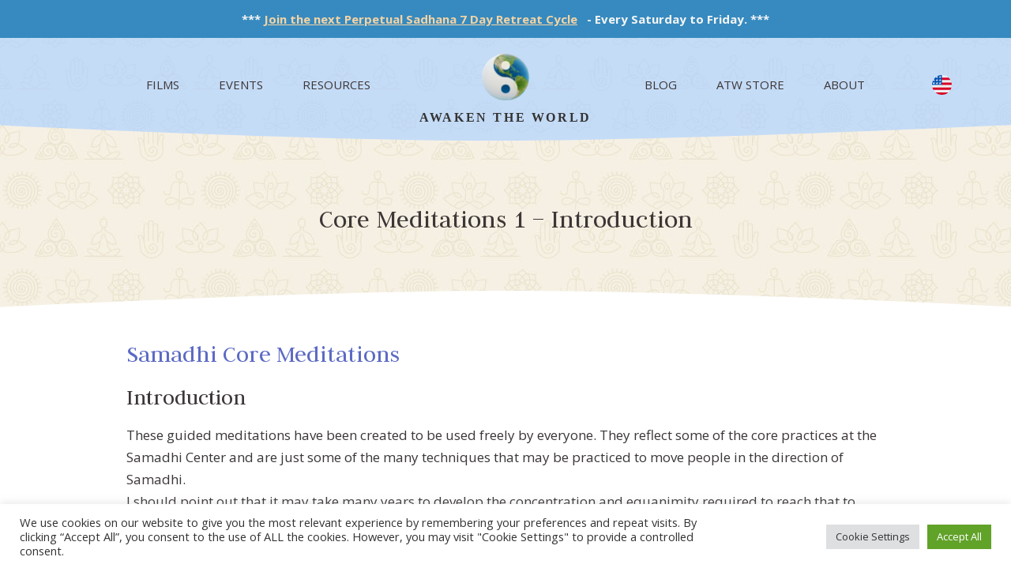

--- FILE ---
content_type: text/html; charset=UTF-8
request_url: https://awakentheworld.com/?awaken-transcript=guided-meditations-transcription-introduction&noredirect=en-US
body_size: 38307
content:
<!doctype html>
<html lang="en-US">
<head>
	<meta charset="UTF-8">
	<meta name="viewport" content="width=device-width, initial-scale=1">
	<link rel="profile" href="http://gmpg.org/xfn/11">

	<style id="jetpack-boost-critical-css">@media all{.simple-banner{width:100%;text-align:center;position:relative;display:block;}}@media all{.wp-block-kadence-column{display:flex;flex-direction:column;z-index:1;min-width:0;min-height:0;}.kt-inside-inner-col{flex-direction:column;border:0 solid transparent;position:relative;}}@media all{#cookie-law-info-bar{font-size:15px;margin:0 auto;padding:12px 10px;position:absolute;text-align:center;box-sizing:border-box;width:100%;z-index:9999;display:none;left:0;font-weight:300;box-shadow:0 -1px 10px 0 rgba(172,171,171,.3);}#cookie-law-info-again{font-size:10pt;margin:0;padding:5px 10px;text-align:center;z-index:9999;box-shadow:#161616 2px 2px 5px 2px;}#cookie-law-info-bar span{vertical-align:middle;}.cli-plugin-button{display:inline-block;padding:9px 12px;color:#fff;text-decoration:none;text-decoration:none;position:relative;margin-left:5px;}.cli-plugin-button,.medium.cli-plugin-button{font-size:13px;font-weight:400;line-height:1;}.cli-plugin-button{margin-top:5px;}.cli-bar-popup{-moz-background-clip:padding;-webkit-background-clip:padding;background-clip:padding-box;-webkit-border-radius:30px;-moz-border-radius:30px;border-radius:30px;padding:20px;}}@media all{.kb-row-layout-wrap{position:relative;border:0 solid transparent;}.kb-row-layout-wrap:before{clear:both;display:table;content:"";}.kt-row-column-wrap{display:grid;grid-template-columns:minmax(0,1fr);gap:var(--global-row-gutter-md,2rem) var(--global-row-gutter-md,2rem);grid-auto-rows:minmax(min-content,max-content);z-index:1;position:relative;}.alignfull>.kt-row-column-wrap{padding-left:var(--global-content-edge-padding,15px);padding-right:var(--global-content-edge-padding,15px);}.entry-content .wp-block-kadence-rowlayout.alignfull{text-align:inherit;margin-bottom:0;}}@media all{.wp-block-kadence-image img{max-width:100%;border:0 solid currentColor;box-sizing:border-box;}}@media all{.wp-block-kadence-slide{position:relative;width:100%;}.kb-advanced-slide-inner-wrap{align-items:center;background:#f2f2f2;box-sizing:border-box;display:flex;justify-content:center;padding:20px;text-align:center;}.kb-slider-version-3 .kb-advanced-slide-inner-wrap{padding:20px 3rem;}.kb-advanced-slide-inner{margin:0 auto;overflow:hidden;position:relative;width:100%;z-index:11;}.kb-slider-size-fixed .kb-advanced-slide-inner-wrap{min-height:500px;width:100%;}.kb-slider-type-carousel .kb-advanced-slide{display:flex;flex-direction:column;min-height:100%;}.kb-slider-type-carousel .kb-advanced-slide .kb-advanced-slide-inner-wrap{flex-grow:1;}.kb-slider-type-carousel .kb-advanced-slide .kb-advanced-slide-inner{display:flex;flex-direction:column;}.kb-blocks-advanced-slider-init:not(.is-initialized) .wp-block-kadence-slide{display:none;}.kb-blocks-advanced-slider-init:not(.is-initialized) .wp-block-kadence-slide:first-child{display:block;}.kb-blocks-advanced-carousel .kb-blocks-advanced-slider-init:not(.is-initialized) .wp-block-kadence-slide{display:block;flex-shrink:0;margin-right:var(--kb-adv-slider-gap,"30px");}}@media all{.kb-splide .splide__list{backface-visibility:hidden;display:flex;height:100%;margin:0 !important;padding:0 !important;}.kb-splide{outline:0;position:relative;}.kb-splide .splide__track{overflow:hidden;position:relative;z-index:0;}}@media all{.cookielawinfo-column-1{width:25%;}.cookielawinfo-column-3{width:15%;}.cookielawinfo-column-4{width:50%;}table.cookielawinfo-winter{font:85% "Lucida Grande","Lucida Sans Unicode","Trebuchet MS",sans-serif;padding:0;margin:10px 0 20px;border-collapse:collapse;color:#333;background:#f3f5f7;}table.cookielawinfo-winter thead th{background:#3a4856;padding:15px 10px;color:#fff;text-align:left;font-weight:400;}table.cookielawinfo-winter tbody{border-left:1px solid #eaecee;border-right:1px solid #eaecee;}table.cookielawinfo-winter tbody{border-bottom:1px solid #eaecee;}table.cookielawinfo-winter tbody td{padding:10px;background:url("https://awakentheworld.com/wp-content/plugins/cookie-law-info/legacy/images/td_back.gif") repeat-x;text-align:left;}table.cookielawinfo-winter tbody tr{background:#f3f5f7;}@media (max-width:800px){table.cookielawinfo-row-cat-table td,table.cookielawinfo-row-cat-table th{width:23%;font-size:12px;word-wrap:break-word;}table.cookielawinfo-row-cat-table .cookielawinfo-column-4{width:45%;}}.cookielawinfo-row-cat-table{width:99%;margin-left:5px;}}@media all{.sd-content ul li a.sd-button>span{line-height:23px;margin-left:6px;}.sd-social-icon .sd-content ul li a.sd-button>span{margin-left:0;}body .sd-social-icon .sd-content ul li[class*=share-] a.sd-button.share-icon.no-text span:not(.custom-sharing-span){display:none;}.sd-social-icon .sd-content ul li[class*=share-] a.sd-button>span{line-height:1;}}@media all{.screen-reader-text{clip:rect(1px,1px,1px,1px);word-wrap:normal !important;border:0;clip-path:inset(50%);height:1px;margin:-1px;overflow:hidden;overflow-wrap:normal !important;padding:0;position:absolute !important;width:1px;}}@media all{.cli-container-fluid{padding-right:15px;padding-left:15px;margin-right:auto;margin-left:auto;}.cli-row{display:-ms-flexbox;display:flex;-ms-flex-wrap:wrap;flex-wrap:wrap;margin-right:-15px;margin-left:-15px;}.cli-align-items-stretch{-ms-flex-align:stretch !important;align-items:stretch !important;}.cli-px-0{padding-left:0;padding-right:0;}.cli-btn{font-size:14px;display:inline-block;font-weight:400;text-align:center;white-space:nowrap;vertical-align:middle;border:1px solid transparent;padding:.5rem 1.25rem;line-height:1;border-radius:.25rem;}.cli-modal-backdrop{position:fixed;top:0;right:0;bottom:0;left:0;z-index:1040;background-color:#000;display:none;}.cli-modal-backdrop.cli-fade{opacity:0;}.cli-modal a{text-decoration:none;}.cli-modal .cli-modal-dialog{position:relative;width:auto;margin:.5rem;font-family:-apple-system,BlinkMacSystemFont,"Segoe UI",Roboto,"Helvetica Neue",Arial,sans-serif,"Apple Color Emoji","Segoe UI Emoji","Segoe UI Symbol";font-size:1rem;font-weight:400;line-height:1.5;color:#212529;text-align:left;display:-ms-flexbox;display:flex;-ms-flex-align:center;align-items:center;min-height:calc(100% - ( .5rem * 2 ));}@media (min-width:576px){.cli-modal .cli-modal-dialog{max-width:500px;margin:1.75rem auto;min-height:calc(100% - ( 1.75rem * 2 ));}}@media (min-width:992px){.cli-modal .cli-modal-dialog{max-width:900px;}}.cli-modal-content{position:relative;display:-ms-flexbox;display:flex;-ms-flex-direction:column;flex-direction:column;width:100%;background-color:#fff;background-clip:padding-box;border-radius:.3rem;outline:0;}.cli-modal .cli-modal-close{position:absolute;right:10px;top:10px;z-index:1;padding:0;background-color:transparent !important;border:0;-webkit-appearance:none;font-size:1.5rem;font-weight:700;line-height:1;color:#000;text-shadow:0 1px 0 #fff;}.cli-switch{display:inline-block;position:relative;min-height:1px;padding-left:70px;font-size:14px;}.cli-switch input[type=checkbox]{display:none;}.cli-switch .cli-slider{background-color:#e3e1e8;height:24px;width:50px;bottom:0;left:0;position:absolute;right:0;top:0;}.cli-switch .cli-slider:before{background-color:#fff;bottom:2px;content:"";height:20px;left:2px;position:absolute;width:20px;}.cli-switch .cli-slider{border-radius:34px;}.cli-switch .cli-slider:before{border-radius:50%;}.cli-tab-content{background:#fff;}.cli-tab-content{width:100%;padding:30px;}@media (max-width:767px){.cli-tab-content{padding:30px 10px;}}.cli-container-fluid{padding-right:15px;padding-left:15px;margin-right:auto;margin-left:auto;}.cli-row{display:-ms-flexbox;display:flex;-ms-flex-wrap:wrap;flex-wrap:wrap;margin-right:-15px;margin-left:-15px;}.cli-align-items-stretch{-ms-flex-align:stretch !important;align-items:stretch !important;}.cli-px-0{padding-left:0;padding-right:0;}.cli-btn{font-size:14px;display:inline-block;font-weight:400;text-align:center;white-space:nowrap;vertical-align:middle;border:1px solid transparent;padding:.5rem 1.25rem;line-height:1;border-radius:.25rem;}.cli-modal-backdrop{position:fixed;top:0;right:0;bottom:0;left:0;z-index:1040;background-color:#000;-webkit-transform:scale(0);transform:scale(0);}.cli-modal-backdrop.cli-fade{opacity:0;}.cli-modal{position:fixed;top:0;right:0;bottom:0;left:0;z-index:99999;transform:scale(0);overflow:hidden;outline:0;display:none;}.cli-modal a{text-decoration:none;}.cli-modal .cli-modal-dialog{position:relative;width:auto;margin:.5rem;font-family:inherit;font-size:1rem;font-weight:400;line-height:1.5;color:#212529;text-align:left;display:-ms-flexbox;display:flex;-ms-flex-align:center;align-items:center;min-height:calc(100% - ( .5rem * 2 ));}@media (min-width:576px){.cli-modal .cli-modal-dialog{max-width:500px;margin:1.75rem auto;min-height:calc(100% - ( 1.75rem * 2 ));}}.cli-modal-content{position:relative;display:-ms-flexbox;display:flex;-ms-flex-direction:column;flex-direction:column;width:100%;background-color:#fff;background-clip:padding-box;border-radius:.2rem;box-sizing:border-box;outline:0;}.cli-switch{display:inline-block;position:relative;min-height:1px;padding-left:38px;font-size:14px;}.cli-switch input[type=checkbox]{display:none;}.cli-switch .cli-slider{background-color:#e3e1e8;height:20px;width:38px;bottom:0;left:0;position:absolute;right:0;top:0;}.cli-switch .cli-slider:before{background-color:#fff;bottom:2px;content:"";height:15px;left:3px;position:absolute;width:15px;}.cli-switch .cli-slider{border-radius:34px;font-size:0;}.cli-switch .cli-slider:before{border-radius:50%;}.cli-tab-content{background:#fff;}.cli-tab-content{width:100%;padding:5px 30px 5px 5px;box-sizing:border-box;}@media (max-width:767px){.cli-tab-content{padding:30px 10px;}}.cli-tab-footer .cli-btn{background-color:#00acad;padding:10px 15px;text-decoration:none;}.cli-tab-footer .wt-cli-privacy-accept-btn{background-color:#61a229;color:#fff;border-radius:0;}.cli-tab-footer{width:100%;text-align:right;padding:20px 0;}.cli-col-12{width:100%;}.cli-tab-header{display:flex;justify-content:space-between;}.cli-tab-header a:before{width:10px;height:2px;left:0;top:calc(50% - 1px);}.cli-tab-header a:after{width:2px;height:10px;left:4px;top:calc(50% - 5px);-webkit-transform:none;transform:none;}.cli-tab-header a:before{width:7px;height:7px;border-right:1px solid #4a6e78;border-bottom:1px solid #4a6e78;content:" ";transform:rotate(-45deg);margin-right:10px;}.cli-tab-header a.cli-nav-link{position:relative;display:flex;align-items:center;font-size:14px;color:#000;text-transform:capitalize;}.cli-tab-header{border-radius:5px;padding:12px 15px;background-color:#f2f2f2;}.cli-modal .cli-modal-close{position:absolute;right:0;top:0;z-index:1;-webkit-appearance:none;width:40px;height:40px;padding:0;padding:10px;border-radius:50%;background:0 0;border:none;min-width:40px;}.cli-tab-container h4{font-family:inherit;font-size:16px;margin-bottom:15px;margin:10px 0;}#cliSettingsPopup .cli-tab-section-container{padding-top:12px;}.cli-privacy-content-text{font-size:14px;line-height:1.4;margin-top:0;padding:0;color:#000;}.cli-tab-content{display:none;}.cli-tab-section .cli-tab-content{padding:10px 20px 5px 20px;}.cli-tab-section{margin-top:5px;}@media (min-width:992px){.cli-modal .cli-modal-dialog{max-width:645px;}}.cli-switch .cli-slider:after{content:attr(data-cli-disable);position:absolute;right:50px;color:#000;font-size:12px;text-align:right;min-width:80px;}.cli-privacy-overview:not(.cli-collapsed) .cli-privacy-content{max-height:60px;overflow:hidden;}a.cli-privacy-readmore{font-size:12px;margin-top:12px;display:inline-block;padding-bottom:0;color:#000;text-decoration:underline;}.cli-modal-footer{position:relative;}a.cli-privacy-readmore:before{content:attr(data-readmore-text);}.cli-modal-close svg{fill:#000;}span.cli-necessary-caption{color:#000;font-size:12px;}.cli-tab-container .cli-row{max-height:500px;overflow-y:auto;}.cli-tab-section .cookielawinfo-row-cat-table td,.cli-tab-section .cookielawinfo-row-cat-table th{font-size:12px;}.wt-cli-sr-only{display:none;font-size:16px;}.cli-bar-container{float:none;margin:0 auto;display:-webkit-box;display:-moz-box;display:-ms-flexbox;display:-webkit-flex;display:flex;justify-content:space-between;-webkit-box-align:center;-moz-box-align:center;-ms-flex-align:center;-webkit-align-items:center;align-items:center;}.cli-bar-btn_container{margin-left:20px;display:-webkit-box;display:-moz-box;display:-ms-flexbox;display:-webkit-flex;display:flex;-webkit-box-align:center;-moz-box-align:center;-ms-flex-align:center;-webkit-align-items:center;align-items:center;flex-wrap:nowrap;}.cli-bar-btn_container a{white-space:nowrap;}.cli-style-v2{font-size:11pt;line-height:18px;font-weight:400;}.cli-style-v2 .cli-bar-message{width:70%;text-align:left;}.cli-style-v2 .cli-bar-btn_container .cli_action_button,.cli-style-v2 .cli-bar-btn_container .cli_settings_button{margin-left:5px;}.cli-style-v2 .cli-bar-btn_container .cli-plugin-button{margin-top:5px;margin-bottom:5px;}.wt-cli-necessary-checkbox{display:none !important;}@media (max-width:985px){.cli-style-v2 .cli-bar-message{width:100%;}.cli-style-v2.cli-bar-container{justify-content:left;flex-wrap:wrap;}.cli-style-v2 .cli-bar-btn_container{margin-left:0;margin-top:10px;}}.wt-cli-ckyes-brand-logo{display:flex;align-items:center;font-size:9px;color:#111;font-weight:400;}.wt-cli-ckyes-brand-logo img{width:65px;margin-left:2px;}.wt-cli-privacy-overview-actions{padding-bottom:0;}@media only screen and (max-width:479px) and (min-width:320px){.cli-style-v2 .cli-bar-btn_container{flex-wrap:wrap;}}.wt-cli-cookie-description{font-size:14px;line-height:1.4;margin-top:0;padding:0;color:#000;}}@media all{.screen-reader-text{border:0;clip-path:inset(50%);height:1px;margin:-1px;overflow:hidden;padding:0;position:absolute;width:1px;word-wrap:normal !important;}}@media all{.screen-reader-text{clip:rect(1px,1px,1px,1px);height:1px;overflow:hidden;position:absolute !important;width:1px;word-wrap:normal !important;}}@media all{.has-white-color{color:#fff;}html{font-family:sans-serif;-webkit-text-size-adjust:100%;-ms-text-size-adjust:100%;}body{margin:0;}article,figure,header,main,nav{display:block;}video{display:inline-block;vertical-align:baseline;}[hidden]{display:none;}a{background-color:transparent;}strong{font-weight:700;}h2{font-size:1.95em;line-height:1.4;}h4{font-size:1.25em;line-height:1.5;}img{border:0;}svg:not(:root){overflow:hidden;}figure{margin:1em 40px;}button,input{color:inherit;font:inherit;margin:0;}button{overflow:visible;}button{text-transform:none;}button{-webkit-appearance:button;}input{line-height:normal;}input[type=checkbox]{box-sizing:border-box;padding:0;}table{border-collapse:collapse;border-spacing:0;}td,th{padding:0;}html{font-family:"Open Sans",sans-serif;font-size:10px;height:100%;}*,:after,:before{box-sizing:inherit;}body{font-size:17px;line-height:28px;background:#fff;background-image:url("https://awakentheworld.com/wp-content/themes/awakeworld/images/header-bg.svg");background-repeat:repeat-x;background-size:1610px 147px;-webkit-font-smoothing:antialiased;-moz-osx-font-smoothing:grayscale;}@media screen and (max-width:767px){body{font-size:1.52rem;line-height:2.4rem;}}body:before{position:absolute;content:"";background-image:url("https://awakentheworld.com/wp-content/themes/awakeworld/images/header-bg-pattern.svg");background-repeat:repeat;top:0;left:0;width:100%;height:200px;z-index:-1;}body,button,input{color:#3c3636;font-family:"Open Sans",sans-serif;}img{height:auto;max-width:100%;}figure{margin:0;}table{margin:0 0 2rem;width:100%;}.screen-reader-text{clip:rect(1px,1px,1px,1px);position:absolute !important;height:1px;width:1px;overflow:hidden;}.custom-logo-link{display:inline-block;}.wp-block-button__link,a.wp-block-button__link{background-color:#fad287;font-size:1.5rem;font-weight:600;text-transform:uppercase;line-height:1.4rem;letter-spacing:1.2px;color:#3c3636;border-radius:4px;}@media screen and (max-width:767px){.wp-block-button__link,a.wp-block-button__link{font-size:1.2rem;}}.wp-block-button{background-color:#fad287;font-size:1.5rem;font-weight:600;text-transform:uppercase;line-height:1.4rem;letter-spacing:1.2px;color:#3c3636;border-radius:4px;}@media screen and (max-width:767px){.wp-block-button{font-size:1.2rem;}}button{border:1px solid;border-color:#ccc #ccc #bbb;border-radius:3px;background:#e6e6e6;color:rgba(0,0,0,.8);font-size:1.2rem;line-height:1;padding:.6rem 1rem .4rem;}.sib_signup_form .sib_signup_box_inside_2 .sib-FIRSTNAME-area,.sib_signup_form .sib_signup_box_inside_2 .sib-LASTNAME-area{width:calc(50% - 1.2rem);}.sib_signup_form .sib_signup_box_inside_2 .sib_msg_disp{display:none;width:100%;}.sib_signup_form p>label[class$=-area]{display:none;}.menu-main-menu-container{width:100%;max-width:1240px;margin:0 auto;}@media screen and (max-width:1230px){.menu-main-menu-container{max-width:790px;}}@media screen and (max-width:1070px){.menu-main-menu-container{max-width:750px;}}@media screen and (max-width:960px){.menu-main-menu-container{max-width:680px;}}.main-navigation{clear:both;display:flex;margin:-6.5rem auto 0;max-width:960px;text-align:center;position:relative;}@media screen and (max-width:767px){.main-navigation{margin-top:0;width:100%;}}.main-navigation ul{display:none;list-style:none;margin:0;padding-left:0;}.main-navigation ul ul{box-shadow:0 0 82px 0 rgba(97,149,194,.27);padding:3.5rem;border:1px solid #c9ddf5;background:#fff;float:left;position:absolute;top:100%;left:-999em;z-index:99999;text-align:left;width:initial;display:block;}@media screen and (max-width:767px){.main-navigation ul ul{padding:0;}}.main-navigation ul ul:after,.main-navigation ul ul:before{content:"";display:block;position:absolute;bottom:100%;}.main-navigation ul ul:before{height:2rem;left:0;right:0;}.main-navigation ul ul:after{border:.8rem solid transparent;border-bottom-color:#fff;left:1.5rem;}.main-navigation ul ul li{margin-bottom:2rem;margin-left:0;margin-right:0;}@media screen and (max-width:767px){.main-navigation ul ul li{margin-bottom:0;}}.main-navigation ul ul li:last-of-type{margin-bottom:0;}.main-navigation ul ul ul{left:-999em;top:0;}.main-navigation ul ul a{width:16rem;font-size:1.6rem;text-transform:uppercase;}.main-navigation li{position:relative;text-align:left;margin-right:4rem;}@media screen and (max-width:767px){.main-navigation li{margin-right:0;float:none;}}@media screen and (max-width:960px){.main-navigation li{margin-right:2rem;}}.main-navigation li.break{flex:1;}.main-navigation a{display:block;text-decoration:none;font-family:"Open Sans",sans-serif;font-weight:500;text-transform:uppercase;font-size:1.5rem;color:#3c3636;}@media screen and (max-width:767px){.main-navigation a{width:20rem;}}.main-navigation ul ul a{color:#743d23;font-weight:700;letter-spacing:1px;}.main-navigation li.mlp-current-language-item{position:absolute;right:-13rem;top:.2rem;margin-right:0;display:block;width:2rem;height:2rem;}@media screen and (max-width:1400px){.main-navigation li.mlp-current-language-item{right:-10rem;}}@media screen and (max-width:1350px){.main-navigation li.mlp-current-language-item{right:-8rem;}}@media screen and (max-width:1230px){.main-navigation li.mlp-current-language-item{right:0;}}@media screen and (max-width:1120px){.main-navigation li.mlp-current-language-item{right:3rem;}}@media screen and (max-width:1070px){.main-navigation li.mlp-current-language-item{right:6rem;}}@media screen and (max-width:960px){.main-navigation li.mlp-current-language-item{right:7rem;}}@media screen and (max-width:870px){.main-navigation li.mlp-current-language-item{right:3.5rem;}}@media screen and (max-width:805px){.main-navigation li.mlp-current-language-item{right:3rem;}}@media screen and (max-width:775px){.main-navigation li.mlp-current-language-item{right:2.5rem;}}@media screen and (max-width:767px){.main-navigation li.mlp-current-language-item{position:absolute;right:95px;top:15px;z-index:202;width:2.5rem;height:2.5rem;}}@media screen and (max-width:400px){.main-navigation li.mlp-current-language-item{right:67px;}}.main-navigation li.mlp-current-language-item .sub-menu{padding:1rem;}.main-navigation li.mlp-current-language-item .sub-menu li{display:block;width:100%;height:2rem;}@media screen and (max-width:767px){.main-navigation li.mlp-current-language-item .sub-menu{padding:4px;}.main-navigation li.mlp-current-language-item .sub-menu li{display:block;width:initial;height:3.5rem;}}.main-navigation li.mlp-language-nav-item span.mlp-primary-nav-menu-icon{display:block;background-position:center;background-repeat:no-repeat;background-size:2.5rem;width:25px;height:25px;margin-right:1rem;}.main-navigation li.mlp-language-nav-item a{color:transparent;width:2.5rem;height:2.5rem;border-radius:50%;display:block;padding:0;}.main-navigation li.mlp-language-nav-item:not(.mlp-current-language-item) a{width:initial;display:flex;}.main-navigation li.mlp-language-nav-item:not(.mlp-current-language-item) span.mlp-menu-item-text{width:calc(100% - 4rem);font-family:"Open Sans",sans-serif;font-weight:500;text-transform:uppercase;font-size:1.5rem;color:#3c3636;}.main-navigation ul li.mlp-current-language-item ul::after{left:14rem;}.menu-toggle{padding:1rem;}@media screen and (max-width:767px){.menu-toggle{display:block;float:right;background:#fff;}button.menu-toggle{position:absolute;right:35px;top:20px;z-index:203;background-color:transparent;background-image:url("https://awakentheworld.com/wp-content/themes/awakeworld/images/icon-hamburger.png");background-repeat:no-repeat;background-size:2.8rem;border:none;border-radius:0;height:2.8rem;width:2.8rem;padding:0;overflow:hidden;display:block;color:transparent;}.main-navigation{position:absolute;top:0;right:0;max-width:calc(100% - 6rem);z-index:202;}.menu-main-menu-container{width:100%;padding-top:60px;}}@media screen and (max-width:400px){button.menu-toggle{position:absolute;right:20px;top:20px;z-index:203;background-color:transparent;background-image:url("https://awakentheworld.com/wp-content/themes/awakeworld/images/icon-hamburger.png");background-repeat:no-repeat;background-size:2.8rem;border:none;border-radius:0;height:2.8rem;width:2.8rem;padding:0;overflow:hidden;display:block;color:transparent;}}@media screen and (min-width:768px){.menu-toggle{display:none;}.main-navigation ul{display:flex;width:100%;max-width:960px;}.main-navigation li{margin-right:2rem;margin-left:2rem;}.main-navigation a{padding:0 .5rem;}}.entry-content>*{margin:7rem auto;max-width:96rem;padding-left:0;padding-right:0;}@media screen and (max-width:1080px){.entry-content>*{margin-left:6rem;margin-right:6rem;}}@media screen and (max-width:820px){.entry-content>*{margin-left:4rem;margin-right:4rem;}}@media screen and (max-width:640px){.entry-content>*{margin-left:3rem;margin-right:3rem;}}@media screen and (max-width:460px){.entry-content>*{margin-left:1.5rem;margin-right:1.5rem;}}.entry-content>.alignfull{margin:1.5rem 0;max-width:100%;}.entry-content ul{margin:1.5rem auto;max-width:636px;list-style-position:outside;padding-left:2.5rem;}@media screen and (max-width:767px){.wp-block-cover{min-height:27rem;}}.entry-content li{margin-left:.5em;margin-bottom:6px;}.wp-block-buttons{margin-top:1rem;}@media screen and (min-width:768px){.entry-content>*{padding-left:0;padding-right:0;}}strong{font-weight:700;}p{margin-top:0;}h2,h4{color:#3c3636;clear:both;font-family:Judson,serif;margin-top:0;}h2{font-size:3.3rem;line-height:4.8rem;color:#5c6ac4;font-weight:400;}@media screen and (max-width:767px){h2{font-size:2.8rem;line-height:3.8rem;}}h4{font-size:1.6rem;line-height:1.4;text-transform:uppercase;font-family:"Open Sans",sans-serif;color:#743d23;font-weight:600;letter-spacing:1.2px;}@media screen and (max-width:767px){h4{font-size:2rem;}}ul{margin:0 0 2rem 3rem;}ul{list-style:disc;}li>ul{margin-bottom:0;margin-left:2rem;}a{color:#2775c7;}header.site-header{background:url("https://awakentheworld.com/wp-content/themes/awakeworld/images/header-bg.svg");position:relative;z-index:200;background-repeat:no-repeat;background-size:1610px 130px;height:130px;background-position:center top;}@media screen and (max-width:767px){header.site-header{height:65px;background-position:center bottom;}}@media screen and (max-width:767px){.page-template-template-regularhome header.site-header{height:auto;}}.custom-logo-link{max-width:6.1rem;margin-top:2rem;position:relative;z-index:100;}@media screen and (max-width:767px){.custom-logo-link{max-width:3.2rem;margin-right:1.5rem;}}.site-title{margin:.4375rem 0 0;font-family:"PT Serif",serif;font-size:1.6rem;letter-spacing:2.6px;font-weight:700;text-transform:uppercase;line-height:1.2;color:#333332;}@media screen and (max-width:767px){.site-title{margin-top:1.3rem;}}@media screen and (max-width:360px){.site-title{margin-top:1.2rem;font-size:1.3rem;letter-spacing:1px;}}.site-title a{text-decoration:none;color:inherit;}.site-branding{margin-bottom:2rem;text-align:center;max-width:1240px;margin:0 auto;}@media screen and (max-width:1400px){.site-branding{margin-left:8rem;margin-right:8rem;}}@media screen and (max-width:1020px){.site-branding{margin-left:6rem;margin-right:6rem;}}@media screen and (max-width:820px){.site-branding{margin-left:4rem;margin-right:4rem;}}@media screen and (max-width:640px){.site-branding{margin-left:3rem;margin-right:3rem;}}@media screen and (max-width:460px){.site-branding{margin-left:1.5rem;margin-right:1.5rem;}}.site-branding{position:relative;}@media screen and (max-width:767px){.site-branding{display:flex;align-items:center;z-index:200;width:27rem;}}.page-template-template-regularhome .entry-content{margin-top:0;}.page-template-template-regularhome .entry-content:before{margin-top:-10rem;content:none;}@media screen and (max-width:1030px){.wp-block-spacer.is-style-small-1030{height:150px !important;}.wp-block-cover.is-style-small-1030{min-height:350px !important;}}#page{margin:0 auto;max-width:100%;}.hentry{margin:0;}.site-main{margin-top:-2.5rem;background-image:url("https://awakentheworld.com/wp-content/themes/awakeworld/images/footer-waves-short.png");background-repeat:no-repeat;background-size:100% 610px;background-position:bottom center;padding-bottom:6rem;min-height:80rem;}@media screen and (max-width:767px){.site-main{background-size:805px 305px;background-position:bottom center;}}@media screen and (max-width:540px){.site-main{padding-bottom:3rem;}}.page-template-template-regularhome .site-main{margin-top:-2.5rem;background-image:url("https://awakentheworld.com/wp-content/themes/awakeworld/images/footer-waves.png");}.entry-content{margin:1.5em 0 0;}.page-template-template-regularhome .site-main{position:relative;z-index:199;}@media screen and (max-width:767px){.page-template-template-regularhome .site-main{margin-top:initial;z-index:50;}}@media screen and (max-width:767px){.entry-content .home-hero-block:before{opacity:.5 !important;}}.entry-content>.home-hero-block{border-radius:4px;padding:2.4rem 0;margin-top:0;border:2px solid rgba(233,244,249,.6705882353);}@media screen and (max-width:767px){.entry-content>.home-hero-block{margin-left:0;margin-right:0;width:100%;padding:0;}}.entry-content>.home-hero-block .wp-block-cover__inner-container{width:calc(100% - 20rem);padding:3rem 7rem;}@media screen and (max-width:1400px){.entry-content>.home-hero-block .wp-block-cover__inner-container{padding:3rem 7rem;}.entry-content>.home-hero-block .wp-block-cover__inner-container .wp-block-spacer{max-height:300px;}}@media screen and (max-width:1120px){.entry-content>.home-hero-block .wp-block-cover__inner-container{padding:3rem 4rem;width:calc(100% - 13rem);}}@media screen and (max-width:767px){.entry-content>.home-hero-block .wp-block-cover__inner-container{border:none;width:100%;padding:4rem 4rem;}}.home-hero-block+.alignfull{margin-top:-6rem;}a[href*="/cn/"] span.mlp-menu-item-text:before{content:"简体";}.sub-menu .header-menu-other-languages-link{overflow:hidden !important;height:auto !important;border-top:1px solid #ccc !important;}.sub-menu .header-menu-other-languages-link>a{width:100% !important;display:block !important;border-radius:0 !important;font-family:"Open Sans",sans-serif !important;font-weight:500 !important;text-transform:uppercase !important;font-size:1.4rem !important;color:#3c3636 !important;padding:13px 0 5px !important;text-align:center !important;height:auto !important;line-height:1 !important;letter-spacing:0 !important;}.sub-menu .header-menu-other-languages-link a:first-child{display:none !important;}}</style><meta name='robots' content='index, follow, max-image-preview:large, max-snippet:-1, max-video-preview:-1' />
<!-- Jetpack Site Verification Tags -->


	<!-- This site is optimized with the Yoast SEO Premium plugin v23.7 (Yoast SEO v26.6) - https://yoast.com/wordpress/plugins/seo/ -->
	<title>Core Meditations 1 - Introduction - Awaken The World</title>
	<link rel="canonical" href="https://awakentheworld.com/transcript/guided-meditations-transcription-introduction/" />
	<meta property="og:locale" content="en_US" />
	<meta property="og:type" content="article" />
	<meta property="og:title" content="Core Meditations 1 - Introduction" />
	<meta property="og:description" content="Samadhi Core Meditations Introduction These guided meditations have been created to be used freely by everyone. They reflect some of the core practices at the Samadhi Center and are just some of the many techniques that may be practiced to move people in the direction of Samadhi.I should point out that it may take many [&hellip;]" />
	<meta property="og:url" content="https://awakentheworld.com/transcript/guided-meditations-transcription-introduction/" />
	<meta property="og:site_name" content="Awaken The World" />
	<meta property="article:publisher" content="https://www.facebook.com/awakentheworldfilm/" />
	<meta property="article:modified_time" content="2025-04-23T13:32:16+00:00" />
	<meta property="og:image" content="https://awakentheworld.com/wp-content/uploads/2020/03/Square-Samadhi-Meditations.jpg" />
	<meta property="og:image:width" content="966" />
	<meta property="og:image:height" content="966" />
	<meta property="og:image:type" content="image/jpeg" />
	<meta name="twitter:card" content="summary_large_image" />
	<script data-jetpack-boost="ignore" type="application/ld+json" class="yoast-schema-graph">{"@context":"https://schema.org","@graph":[{"@type":"WebPage","@id":"https://awakentheworld.com/transcript/guided-meditations-transcription-introduction/","url":"https://awakentheworld.com/transcript/guided-meditations-transcription-introduction/","name":"Core Meditations 1 - Introduction - Awaken The World","isPartOf":{"@id":"https://awakentheworld.com/#website"},"primaryImageOfPage":{"@id":"https://awakentheworld.com/transcript/guided-meditations-transcription-introduction/#primaryimage"},"image":{"@id":"https://awakentheworld.com/transcript/guided-meditations-transcription-introduction/#primaryimage"},"thumbnailUrl":"https://i0.wp.com/awakentheworld.com/wp-content/uploads/2020/03/Square-Samadhi-Meditations.jpg?fit=966%2C966&quality=89&ssl=1","datePublished":"2020-03-09T16:39:17+00:00","dateModified":"2025-04-23T13:32:16+00:00","breadcrumb":{"@id":"https://awakentheworld.com/transcript/guided-meditations-transcription-introduction/#breadcrumb"},"inLanguage":"en-US","potentialAction":[{"@type":"ReadAction","target":["https://awakentheworld.com/transcript/guided-meditations-transcription-introduction/"]}]},{"@type":"ImageObject","inLanguage":"en-US","@id":"https://awakentheworld.com/transcript/guided-meditations-transcription-introduction/#primaryimage","url":"https://i0.wp.com/awakentheworld.com/wp-content/uploads/2020/03/Square-Samadhi-Meditations.jpg?fit=966%2C966&quality=89&ssl=1","contentUrl":"https://i0.wp.com/awakentheworld.com/wp-content/uploads/2020/03/Square-Samadhi-Meditations.jpg?fit=966%2C966&quality=89&ssl=1","width":966,"height":966},{"@type":"BreadcrumbList","@id":"https://awakentheworld.com/transcript/guided-meditations-transcription-introduction/#breadcrumb","itemListElement":[{"@type":"ListItem","position":1,"name":"Home","item":"https://awakentheworld.com/"},{"@type":"ListItem","position":2,"name":"Core Meditations 1 &#8211; Introduction"}]},{"@type":"WebSite","@id":"https://awakentheworld.com/#website","url":"https://awakentheworld.com/","name":"Awaken The World","description":"","publisher":{"@id":"https://awakentheworld.com/#organization"},"potentialAction":[{"@type":"SearchAction","target":{"@type":"EntryPoint","urlTemplate":"https://awakentheworld.com/?s={search_term_string}"},"query-input":{"@type":"PropertyValueSpecification","valueRequired":true,"valueName":"search_term_string"}}],"inLanguage":"en-US"},{"@type":"Organization","@id":"https://awakentheworld.com/#organization","name":"Awaken the World Inititative","url":"https://awakentheworld.com/","logo":{"@type":"ImageObject","inLanguage":"en-US","@id":"https://awakentheworld.com/#/schema/logo/image/","url":"https://i1.wp.com/awakentheworld.com/wp-content/uploads/2020/06/awaken-logo.png?fit=422%2C176&ssl=1","contentUrl":"https://i1.wp.com/awakentheworld.com/wp-content/uploads/2020/06/awaken-logo.png?fit=422%2C176&ssl=1","width":422,"height":176,"caption":"Awaken the World Inititative"},"image":{"@id":"https://awakentheworld.com/#/schema/logo/image/"},"sameAs":["https://www.facebook.com/awakentheworldfilm/","https://www.instagram.com/awakentheworldfilm/","https://www.youtube.com/channel/UCmzsYSXn3zdCsLS063oCt8w"]}]}</script>
	<!-- / Yoast SEO Premium plugin. -->


<link rel='dns-prefetch' href='//stats.wp.com' />
<link rel='dns-prefetch' href='//www.googletagmanager.com' />
<link rel='dns-prefetch' href='//fonts.googleapis.com' />
<link rel='preconnect' href='//i0.wp.com' />
<link rel='preconnect' href='//c0.wp.com' />
<link rel="alternate" type="application/rss+xml" title="Awaken The World &raquo; Feed" href="https://awakentheworld.com/feed/" />
<link rel="alternate" type="application/rss+xml" title="Awaken The World &raquo; Comments Feed" href="https://awakentheworld.com/comments/feed/" />
<link rel="alternate" title="oEmbed (JSON)" type="application/json+oembed" href="https://awakentheworld.com/wp-json/oembed/1.0/embed?url=https%3A%2F%2Fawakentheworld.com%2Ftranscript%2Fguided-meditations-transcription-introduction%2F" />
<link rel="alternate" title="oEmbed (XML)" type="text/xml+oembed" href="https://awakentheworld.com/wp-json/oembed/1.0/embed?url=https%3A%2F%2Fawakentheworld.com%2Ftranscript%2Fguided-meditations-transcription-introduction%2F&#038;format=xml" />
<style id='wp-img-auto-sizes-contain-inline-css' type='text/css'>
img:is([sizes=auto i],[sizes^="auto," i]){contain-intrinsic-size:3000px 1500px}
/*# sourceURL=wp-img-auto-sizes-contain-inline-css */
</style>
<noscript><link rel='stylesheet' id='react-datetime-style-css' href='https://awakentheworld.com/wp-content/plugins/countdown-block-modified/src/css/react-datetime.css?ver=1752770700' type='text/css' media='all' />
</noscript><link rel='stylesheet' id='react-datetime-style-css' href='https://awakentheworld.com/wp-content/plugins/countdown-block-modified/src/css/react-datetime.css?ver=1752770700' type='text/css' media="not all" data-media="all" onload="this.media=this.dataset.media; delete this.dataset.media; this.removeAttribute( 'onload' );" />
<style id='wp-emoji-styles-inline-css' type='text/css'>

	img.wp-smiley, img.emoji {
		display: inline !important;
		border: none !important;
		box-shadow: none !important;
		height: 1em !important;
		width: 1em !important;
		margin: 0 0.07em !important;
		vertical-align: -0.1em !important;
		background: none !important;
		padding: 0 !important;
	}
/*# sourceURL=wp-emoji-styles-inline-css */
</style>
<style id='wp-block-library-inline-css' type='text/css'>
:root{
  --wp-block-synced-color:#7a00df;
  --wp-block-synced-color--rgb:122, 0, 223;
  --wp-bound-block-color:var(--wp-block-synced-color);
  --wp-editor-canvas-background:#ddd;
  --wp-admin-theme-color:#007cba;
  --wp-admin-theme-color--rgb:0, 124, 186;
  --wp-admin-theme-color-darker-10:#006ba1;
  --wp-admin-theme-color-darker-10--rgb:0, 107, 160.5;
  --wp-admin-theme-color-darker-20:#005a87;
  --wp-admin-theme-color-darker-20--rgb:0, 90, 135;
  --wp-admin-border-width-focus:2px;
}
@media (min-resolution:192dpi){
  :root{
    --wp-admin-border-width-focus:1.5px;
  }
}
.wp-element-button{
  cursor:pointer;
}

:root .has-very-light-gray-background-color{
  background-color:#eee;
}
:root .has-very-dark-gray-background-color{
  background-color:#313131;
}
:root .has-very-light-gray-color{
  color:#eee;
}
:root .has-very-dark-gray-color{
  color:#313131;
}
:root .has-vivid-green-cyan-to-vivid-cyan-blue-gradient-background{
  background:linear-gradient(135deg, #00d084, #0693e3);
}
:root .has-purple-crush-gradient-background{
  background:linear-gradient(135deg, #34e2e4, #4721fb 50%, #ab1dfe);
}
:root .has-hazy-dawn-gradient-background{
  background:linear-gradient(135deg, #faaca8, #dad0ec);
}
:root .has-subdued-olive-gradient-background{
  background:linear-gradient(135deg, #fafae1, #67a671);
}
:root .has-atomic-cream-gradient-background{
  background:linear-gradient(135deg, #fdd79a, #004a59);
}
:root .has-nightshade-gradient-background{
  background:linear-gradient(135deg, #330968, #31cdcf);
}
:root .has-midnight-gradient-background{
  background:linear-gradient(135deg, #020381, #2874fc);
}
:root{
  --wp--preset--font-size--normal:16px;
  --wp--preset--font-size--huge:42px;
}

.has-regular-font-size{
  font-size:1em;
}

.has-larger-font-size{
  font-size:2.625em;
}

.has-normal-font-size{
  font-size:var(--wp--preset--font-size--normal);
}

.has-huge-font-size{
  font-size:var(--wp--preset--font-size--huge);
}

.has-text-align-center{
  text-align:center;
}

.has-text-align-left{
  text-align:left;
}

.has-text-align-right{
  text-align:right;
}

.has-fit-text{
  white-space:nowrap !important;
}

#end-resizable-editor-section{
  display:none;
}

.aligncenter{
  clear:both;
}

.items-justified-left{
  justify-content:flex-start;
}

.items-justified-center{
  justify-content:center;
}

.items-justified-right{
  justify-content:flex-end;
}

.items-justified-space-between{
  justify-content:space-between;
}

.screen-reader-text{
  border:0;
  clip-path:inset(50%);
  height:1px;
  margin:-1px;
  overflow:hidden;
  padding:0;
  position:absolute;
  width:1px;
  word-wrap:normal !important;
}

.screen-reader-text:focus{
  background-color:#ddd;
  clip-path:none;
  color:#444;
  display:block;
  font-size:1em;
  height:auto;
  left:5px;
  line-height:normal;
  padding:15px 23px 14px;
  text-decoration:none;
  top:5px;
  width:auto;
  z-index:100000;
}
html :where(.has-border-color){
  border-style:solid;
}

html :where([style*=border-top-color]){
  border-top-style:solid;
}

html :where([style*=border-right-color]){
  border-right-style:solid;
}

html :where([style*=border-bottom-color]){
  border-bottom-style:solid;
}

html :where([style*=border-left-color]){
  border-left-style:solid;
}

html :where([style*=border-width]){
  border-style:solid;
}

html :where([style*=border-top-width]){
  border-top-style:solid;
}

html :where([style*=border-right-width]){
  border-right-style:solid;
}

html :where([style*=border-bottom-width]){
  border-bottom-style:solid;
}

html :where([style*=border-left-width]){
  border-left-style:solid;
}
html :where(img[class*=wp-image-]){
  height:auto;
  max-width:100%;
}
:where(figure){
  margin:0 0 1em;
}

html :where(.is-position-sticky){
  --wp-admin--admin-bar--position-offset:var(--wp-admin--admin-bar--height, 0px);
}

@media screen and (max-width:600px){
  html :where(.is-position-sticky){
    --wp-admin--admin-bar--position-offset:0px;
  }
}

/*# sourceURL=wp-block-library-inline-css */
</style><style id='global-styles-inline-css' type='text/css'>
:root{--wp--preset--aspect-ratio--square: 1;--wp--preset--aspect-ratio--4-3: 4/3;--wp--preset--aspect-ratio--3-4: 3/4;--wp--preset--aspect-ratio--3-2: 3/2;--wp--preset--aspect-ratio--2-3: 2/3;--wp--preset--aspect-ratio--16-9: 16/9;--wp--preset--aspect-ratio--9-16: 9/16;--wp--preset--color--black: #000000;--wp--preset--color--cyan-bluish-gray: #abb8c3;--wp--preset--color--white: #ffffff;--wp--preset--color--pale-pink: #f78da7;--wp--preset--color--vivid-red: #cf2e2e;--wp--preset--color--luminous-vivid-orange: #ff6900;--wp--preset--color--luminous-vivid-amber: #fcb900;--wp--preset--color--light-green-cyan: #7bdcb5;--wp--preset--color--vivid-green-cyan: #00d084;--wp--preset--color--pale-cyan-blue: #8ed1fc;--wp--preset--color--vivid-cyan-blue: #0693e3;--wp--preset--color--vivid-purple: #9b51e0;--wp--preset--color--dark: #3C3636;--wp--preset--color--blue: #85A7CB;--wp--preset--color--dark-blue: #4D718B;--wp--preset--color--purple: #5C6AC4;--wp--preset--color--lilac: #C0C8FF;--wp--preset--color--brown: #743D23;--wp--preset--color--dark-gold: #FAD287;--wp--preset--color--gold: #FFE88D;--wp--preset--color--light-gold: #FFF4DE;--wp--preset--color--light-light-gold: #F4F1EA;--wp--preset--color--beige: #F6F0E3;--wp--preset--color--dark-grey: #939393;--wp--preset--color--grey: #DDE1E9;--wp--preset--color--light-grey: #EFF1F6;--wp--preset--color--light-light-grey: #F3F5F9;--wp--preset--gradient--vivid-cyan-blue-to-vivid-purple: linear-gradient(135deg,rgb(6,147,227) 0%,rgb(155,81,224) 100%);--wp--preset--gradient--light-green-cyan-to-vivid-green-cyan: linear-gradient(135deg,rgb(122,220,180) 0%,rgb(0,208,130) 100%);--wp--preset--gradient--luminous-vivid-amber-to-luminous-vivid-orange: linear-gradient(135deg,rgb(252,185,0) 0%,rgb(255,105,0) 100%);--wp--preset--gradient--luminous-vivid-orange-to-vivid-red: linear-gradient(135deg,rgb(255,105,0) 0%,rgb(207,46,46) 100%);--wp--preset--gradient--very-light-gray-to-cyan-bluish-gray: linear-gradient(135deg,rgb(238,238,238) 0%,rgb(169,184,195) 100%);--wp--preset--gradient--cool-to-warm-spectrum: linear-gradient(135deg,rgb(74,234,220) 0%,rgb(151,120,209) 20%,rgb(207,42,186) 40%,rgb(238,44,130) 60%,rgb(251,105,98) 80%,rgb(254,248,76) 100%);--wp--preset--gradient--blush-light-purple: linear-gradient(135deg,rgb(255,206,236) 0%,rgb(152,150,240) 100%);--wp--preset--gradient--blush-bordeaux: linear-gradient(135deg,rgb(254,205,165) 0%,rgb(254,45,45) 50%,rgb(107,0,62) 100%);--wp--preset--gradient--luminous-dusk: linear-gradient(135deg,rgb(255,203,112) 0%,rgb(199,81,192) 50%,rgb(65,88,208) 100%);--wp--preset--gradient--pale-ocean: linear-gradient(135deg,rgb(255,245,203) 0%,rgb(182,227,212) 50%,rgb(51,167,181) 100%);--wp--preset--gradient--electric-grass: linear-gradient(135deg,rgb(202,248,128) 0%,rgb(113,206,126) 100%);--wp--preset--gradient--midnight: linear-gradient(135deg,rgb(2,3,129) 0%,rgb(40,116,252) 100%);--wp--preset--font-size--small: 14px;--wp--preset--font-size--medium: 20px;--wp--preset--font-size--large: 20px;--wp--preset--font-size--x-large: 42px;--wp--preset--font-size--regular: 17px;--wp--preset--font-size--larger: 23px;--wp--preset--spacing--20: 0.44rem;--wp--preset--spacing--30: 0.67rem;--wp--preset--spacing--40: 1rem;--wp--preset--spacing--50: 1.5rem;--wp--preset--spacing--60: 2.25rem;--wp--preset--spacing--70: 3.38rem;--wp--preset--spacing--80: 5.06rem;--wp--preset--shadow--natural: 6px 6px 9px rgba(0, 0, 0, 0.2);--wp--preset--shadow--deep: 12px 12px 50px rgba(0, 0, 0, 0.4);--wp--preset--shadow--sharp: 6px 6px 0px rgba(0, 0, 0, 0.2);--wp--preset--shadow--outlined: 6px 6px 0px -3px rgb(255, 255, 255), 6px 6px rgb(0, 0, 0);--wp--preset--shadow--crisp: 6px 6px 0px rgb(0, 0, 0);}:where(.is-layout-flex){gap: 0.5em;}:where(.is-layout-grid){gap: 0.5em;}body .is-layout-flex{display: flex;}.is-layout-flex{flex-wrap: wrap;align-items: center;}.is-layout-flex > :is(*, div){margin: 0;}body .is-layout-grid{display: grid;}.is-layout-grid > :is(*, div){margin: 0;}:where(.wp-block-columns.is-layout-flex){gap: 2em;}:where(.wp-block-columns.is-layout-grid){gap: 2em;}:where(.wp-block-post-template.is-layout-flex){gap: 1.25em;}:where(.wp-block-post-template.is-layout-grid){gap: 1.25em;}.has-black-color{color: var(--wp--preset--color--black) !important;}.has-cyan-bluish-gray-color{color: var(--wp--preset--color--cyan-bluish-gray) !important;}.has-white-color{color: var(--wp--preset--color--white) !important;}.has-pale-pink-color{color: var(--wp--preset--color--pale-pink) !important;}.has-vivid-red-color{color: var(--wp--preset--color--vivid-red) !important;}.has-luminous-vivid-orange-color{color: var(--wp--preset--color--luminous-vivid-orange) !important;}.has-luminous-vivid-amber-color{color: var(--wp--preset--color--luminous-vivid-amber) !important;}.has-light-green-cyan-color{color: var(--wp--preset--color--light-green-cyan) !important;}.has-vivid-green-cyan-color{color: var(--wp--preset--color--vivid-green-cyan) !important;}.has-pale-cyan-blue-color{color: var(--wp--preset--color--pale-cyan-blue) !important;}.has-vivid-cyan-blue-color{color: var(--wp--preset--color--vivid-cyan-blue) !important;}.has-vivid-purple-color{color: var(--wp--preset--color--vivid-purple) !important;}.has-black-background-color{background-color: var(--wp--preset--color--black) !important;}.has-cyan-bluish-gray-background-color{background-color: var(--wp--preset--color--cyan-bluish-gray) !important;}.has-white-background-color{background-color: var(--wp--preset--color--white) !important;}.has-pale-pink-background-color{background-color: var(--wp--preset--color--pale-pink) !important;}.has-vivid-red-background-color{background-color: var(--wp--preset--color--vivid-red) !important;}.has-luminous-vivid-orange-background-color{background-color: var(--wp--preset--color--luminous-vivid-orange) !important;}.has-luminous-vivid-amber-background-color{background-color: var(--wp--preset--color--luminous-vivid-amber) !important;}.has-light-green-cyan-background-color{background-color: var(--wp--preset--color--light-green-cyan) !important;}.has-vivid-green-cyan-background-color{background-color: var(--wp--preset--color--vivid-green-cyan) !important;}.has-pale-cyan-blue-background-color{background-color: var(--wp--preset--color--pale-cyan-blue) !important;}.has-vivid-cyan-blue-background-color{background-color: var(--wp--preset--color--vivid-cyan-blue) !important;}.has-vivid-purple-background-color{background-color: var(--wp--preset--color--vivid-purple) !important;}.has-black-border-color{border-color: var(--wp--preset--color--black) !important;}.has-cyan-bluish-gray-border-color{border-color: var(--wp--preset--color--cyan-bluish-gray) !important;}.has-white-border-color{border-color: var(--wp--preset--color--white) !important;}.has-pale-pink-border-color{border-color: var(--wp--preset--color--pale-pink) !important;}.has-vivid-red-border-color{border-color: var(--wp--preset--color--vivid-red) !important;}.has-luminous-vivid-orange-border-color{border-color: var(--wp--preset--color--luminous-vivid-orange) !important;}.has-luminous-vivid-amber-border-color{border-color: var(--wp--preset--color--luminous-vivid-amber) !important;}.has-light-green-cyan-border-color{border-color: var(--wp--preset--color--light-green-cyan) !important;}.has-vivid-green-cyan-border-color{border-color: var(--wp--preset--color--vivid-green-cyan) !important;}.has-pale-cyan-blue-border-color{border-color: var(--wp--preset--color--pale-cyan-blue) !important;}.has-vivid-cyan-blue-border-color{border-color: var(--wp--preset--color--vivid-cyan-blue) !important;}.has-vivid-purple-border-color{border-color: var(--wp--preset--color--vivid-purple) !important;}.has-vivid-cyan-blue-to-vivid-purple-gradient-background{background: var(--wp--preset--gradient--vivid-cyan-blue-to-vivid-purple) !important;}.has-light-green-cyan-to-vivid-green-cyan-gradient-background{background: var(--wp--preset--gradient--light-green-cyan-to-vivid-green-cyan) !important;}.has-luminous-vivid-amber-to-luminous-vivid-orange-gradient-background{background: var(--wp--preset--gradient--luminous-vivid-amber-to-luminous-vivid-orange) !important;}.has-luminous-vivid-orange-to-vivid-red-gradient-background{background: var(--wp--preset--gradient--luminous-vivid-orange-to-vivid-red) !important;}.has-very-light-gray-to-cyan-bluish-gray-gradient-background{background: var(--wp--preset--gradient--very-light-gray-to-cyan-bluish-gray) !important;}.has-cool-to-warm-spectrum-gradient-background{background: var(--wp--preset--gradient--cool-to-warm-spectrum) !important;}.has-blush-light-purple-gradient-background{background: var(--wp--preset--gradient--blush-light-purple) !important;}.has-blush-bordeaux-gradient-background{background: var(--wp--preset--gradient--blush-bordeaux) !important;}.has-luminous-dusk-gradient-background{background: var(--wp--preset--gradient--luminous-dusk) !important;}.has-pale-ocean-gradient-background{background: var(--wp--preset--gradient--pale-ocean) !important;}.has-electric-grass-gradient-background{background: var(--wp--preset--gradient--electric-grass) !important;}.has-midnight-gradient-background{background: var(--wp--preset--gradient--midnight) !important;}.has-small-font-size{font-size: var(--wp--preset--font-size--small) !important;}.has-medium-font-size{font-size: var(--wp--preset--font-size--medium) !important;}.has-large-font-size{font-size: var(--wp--preset--font-size--large) !important;}.has-x-large-font-size{font-size: var(--wp--preset--font-size--x-large) !important;}
/*# sourceURL=global-styles-inline-css */
</style>
<style id='core-block-supports-inline-css' type='text/css'>
/**
 * Core styles: block-supports
 */

/*# sourceURL=core-block-supports-inline-css */
</style>

<style id='classic-theme-styles-inline-css' type='text/css'>
/**
 * These rules are needed for backwards compatibility.
 * They should match the button element rules in the base theme.json file.
 */
.wp-block-button__link {
	color: #ffffff;
	background-color: #32373c;
	border-radius: 9999px; /* 100% causes an oval, but any explicit but really high value retains the pill shape. */

	/* This needs a low specificity so it won't override the rules from the button element if defined in theme.json. */
	box-shadow: none;
	text-decoration: none;

	/* The extra 2px are added to size solids the same as the outline versions.*/
	padding: calc(0.667em + 2px) calc(1.333em + 2px);

	font-size: 1.125em;
}

.wp-block-file__button {
	background: #32373c;
	color: #ffffff;
	text-decoration: none;
}

/*# sourceURL=/wp-includes/css/classic-themes.css */
</style>
<noscript><link rel='stylesheet' id='microtip-css' href='https://awakentheworld.com/wp-content/mu-plugins/awakentheworld/assets/microtip.css?ver=1.0.0' type='text/css' media='all' />
</noscript><link rel='stylesheet' id='microtip-css' href='https://awakentheworld.com/wp-content/mu-plugins/awakentheworld/assets/microtip.css?ver=1.0.0' type='text/css' media="not all" data-media="all" onload="this.media=this.dataset.media; delete this.dataset.media; this.removeAttribute( 'onload' );" />
<noscript><link rel='stylesheet' id='cookie-law-info-css' href='https://awakentheworld.com/wp-content/plugins/cookie-law-info/legacy/public/css/cookie-law-info-public.css?ver=3.3.8' type='text/css' media='all' />
</noscript><link rel='stylesheet' id='cookie-law-info-css' href='https://awakentheworld.com/wp-content/plugins/cookie-law-info/legacy/public/css/cookie-law-info-public.css?ver=3.3.8' type='text/css' media="not all" data-media="all" onload="this.media=this.dataset.media; delete this.dataset.media; this.removeAttribute( 'onload' );" />
<noscript><link rel='stylesheet' id='cookie-law-info-gdpr-css' href='https://awakentheworld.com/wp-content/plugins/cookie-law-info/legacy/public/css/cookie-law-info-gdpr.css?ver=3.3.8' type='text/css' media='all' />
</noscript><link rel='stylesheet' id='cookie-law-info-gdpr-css' href='https://awakentheworld.com/wp-content/plugins/cookie-law-info/legacy/public/css/cookie-law-info-gdpr.css?ver=3.3.8' type='text/css' media="not all" data-media="all" onload="this.media=this.dataset.media; delete this.dataset.media; this.removeAttribute( 'onload' );" />
<noscript><link rel='stylesheet' id='woocommerce-layout-css' href='https://c0.wp.com/p/woocommerce/10.4.3/assets/css/woocommerce-layout.css' type='text/css' media='all' />
</noscript><link rel='stylesheet' id='woocommerce-layout-css' href='https://c0.wp.com/p/woocommerce/10.4.3/assets/css/woocommerce-layout.css' type='text/css' media="not all" data-media="all" onload="this.media=this.dataset.media; delete this.dataset.media; this.removeAttribute( 'onload' );" />
<style id='woocommerce-layout-inline-css' type='text/css'>

	.infinite-scroll .woocommerce-pagination {
		display: none;
	}
/*# sourceURL=woocommerce-layout-inline-css */
</style>
<noscript><link rel='stylesheet' id='woocommerce-smallscreen-css' href='https://c0.wp.com/p/woocommerce/10.4.3/assets/css/woocommerce-smallscreen.css' type='text/css' media='only screen and (max-width: 768px)' />
</noscript><link rel='stylesheet' id='woocommerce-smallscreen-css' href='https://c0.wp.com/p/woocommerce/10.4.3/assets/css/woocommerce-smallscreen.css' type='text/css' media="not all" data-media="only screen and (max-width: 768px)" onload="this.media=this.dataset.media; delete this.dataset.media; this.removeAttribute( 'onload' );" />
<noscript><link rel='stylesheet' id='woocommerce-general-css' href='https://c0.wp.com/p/woocommerce/10.4.3/assets/css/woocommerce.css' type='text/css' media='all' />
</noscript><link rel='stylesheet' id='woocommerce-general-css' href='https://c0.wp.com/p/woocommerce/10.4.3/assets/css/woocommerce.css' type='text/css' media="not all" data-media="all" onload="this.media=this.dataset.media; delete this.dataset.media; this.removeAttribute( 'onload' );" />
<style id='woocommerce-inline-inline-css' type='text/css'>
.woocommerce form .form-row .required { visibility: visible; }
/*# sourceURL=woocommerce-inline-inline-css */
</style>
<noscript><link rel='stylesheet' id='simple-banner-style-css' href='https://awakentheworld.com/wp-content/plugins/simple-banner/simple-banner.css?ver=3.1.3' type='text/css' media='all' />
</noscript><link rel='stylesheet' id='simple-banner-style-css' href='https://awakentheworld.com/wp-content/plugins/simple-banner/simple-banner.css?ver=3.1.3' type='text/css' media="not all" data-media="all" onload="this.media=this.dataset.media; delete this.dataset.media; this.removeAttribute( 'onload' );" />
<noscript><link rel='stylesheet' id='jetpack-instant-search-css' href='https://awakentheworld.com/wp-content/plugins/jetpack/jetpack_vendor/automattic/jetpack-search/build/instant-search/jp-search.chunk-main-payload.css?minify=false&#038;ver=62e24c826fcd11ccbe81' type='text/css' media='all' />
</noscript><link rel='stylesheet' id='jetpack-instant-search-css' href='https://awakentheworld.com/wp-content/plugins/jetpack/jetpack_vendor/automattic/jetpack-search/build/instant-search/jp-search.chunk-main-payload.css?minify=false&#038;ver=62e24c826fcd11ccbe81' type='text/css' media="not all" data-media="all" onload="this.media=this.dataset.media; delete this.dataset.media; this.removeAttribute( 'onload' );" />
<noscript><link rel='stylesheet' id='gateway-css' href='https://awakentheworld.com/wp-content/plugins/woocommerce-paypal-payments/modules/ppcp-button/assets/css/gateway.css?ver=3.3.1' type='text/css' media='all' />
</noscript><link rel='stylesheet' id='gateway-css' href='https://awakentheworld.com/wp-content/plugins/woocommerce-paypal-payments/modules/ppcp-button/assets/css/gateway.css?ver=3.3.1' type='text/css' media="not all" data-media="all" onload="this.media=this.dataset.media; delete this.dataset.media; this.removeAttribute( 'onload' );" />
<noscript><link rel='stylesheet' id='gutenbergbase-style-css' href='https://awakentheworld.com/wp-content/themes/awakeworld/style.css?ver=1761525844' type='text/css' media='all' />
</noscript><link rel='stylesheet' id='gutenbergbase-style-css' href='https://awakentheworld.com/wp-content/themes/awakeworld/style.css?ver=1761525844' type='text/css' media="not all" data-media="all" onload="this.media=this.dataset.media; delete this.dataset.media; this.removeAttribute( 'onload' );" />
<style id='gutenbergbase-style-inline-css' type='text/css'>
body { --wp--preset--font-size--large: 20px; }
/*# sourceURL=gutenbergbase-style-inline-css */
</style>
<noscript><link rel='stylesheet' id='awakeworldblocks-style-css' href='https://awakentheworld.com/wp-content/themes/awakeworld/css/blocks.css?ver=1.1' type='text/css' media='all' />
</noscript><link rel='stylesheet' id='awakeworldblocks-style-css' href='https://awakentheworld.com/wp-content/themes/awakeworld/css/blocks.css?ver=1.1' type='text/css' media="not all" data-media="all" onload="this.media=this.dataset.media; delete this.dataset.media; this.removeAttribute( 'onload' );" />
<noscript><link rel='stylesheet' id='awakeworld-fonts-css' href='https://fonts.googleapis.com/css?family=Judson%3Awght%40700%7COpen+Sans%3Aital%2Cwght%400%2C400%3B0%2C700%3B1%2C400&#038;display=swap&#038;subset=latin%2Clatin-ext&#038;ver=1.2.1' type='text/css' media='all' />
</noscript><link rel='stylesheet' id='awakeworld-fonts-css' href='https://fonts.googleapis.com/css?family=Judson%3Awght%40700%7COpen+Sans%3Aital%2Cwght%400%2C400%3B0%2C700%3B1%2C400&#038;display=swap&#038;subset=latin%2Clatin-ext&#038;ver=1.2.1' type='text/css' media="not all" data-media="all" onload="this.media=this.dataset.media; delete this.dataset.media; this.removeAttribute( 'onload' );" />
<style id='kadence-blocks-global-variables-inline-css' type='text/css'>
:root {--global-kb-font-size-sm:clamp(0.8rem, 0.73rem + 0.217vw, 0.9rem);--global-kb-font-size-md:clamp(1.1rem, 0.995rem + 0.326vw, 1.25rem);--global-kb-font-size-lg:clamp(1.75rem, 1.576rem + 0.543vw, 2rem);--global-kb-font-size-xl:clamp(2.25rem, 1.728rem + 1.63vw, 3rem);--global-kb-font-size-xxl:clamp(2.5rem, 1.456rem + 3.26vw, 4rem);--global-kb-font-size-xxxl:clamp(2.75rem, 0.489rem + 7.065vw, 6rem);}:root {--global-palette1: #3182CE;--global-palette2: #2B6CB0;--global-palette3: #1A202C;--global-palette4: #2D3748;--global-palette5: #4A5568;--global-palette6: #718096;--global-palette7: #EDF2F7;--global-palette8: #F7FAFC;--global-palette9: #ffffff;}
/*# sourceURL=kadence-blocks-global-variables-inline-css */
</style>
<noscript><link rel='stylesheet' id='sib-front-css-css' href='https://awakentheworld.com/wp-content/plugins/mailin/css/mailin-front.css?ver=6.9' type='text/css' media='all' />
</noscript><link rel='stylesheet' id='sib-front-css-css' href='https://awakentheworld.com/wp-content/plugins/mailin/css/mailin-front.css?ver=6.9' type='text/css' media="not all" data-media="all" onload="this.media=this.dataset.media; delete this.dataset.media; this.removeAttribute( 'onload' );" />
<noscript><link rel='stylesheet' id='wp-block-heading-css' href='https://c0.wp.com/c/6.9/wp-includes/blocks/heading/style.css' type='text/css' media='all' />
</noscript><link rel='stylesheet' id='wp-block-heading-css' href='https://c0.wp.com/c/6.9/wp-includes/blocks/heading/style.css' type='text/css' media="not all" data-media="all" onload="this.media=this.dataset.media; delete this.dataset.media; this.removeAttribute( 'onload' );" />
<noscript><link rel='stylesheet' id='wp-block-paragraph-css' href='https://c0.wp.com/c/6.9/wp-includes/blocks/paragraph/style.css' type='text/css' media='all' />
</noscript><link rel='stylesheet' id='wp-block-paragraph-css' href='https://c0.wp.com/c/6.9/wp-includes/blocks/paragraph/style.css' type='text/css' media="not all" data-media="all" onload="this.media=this.dataset.media; delete this.dataset.media; this.removeAttribute( 'onload' );" />
<noscript><link rel='stylesheet' id='sharedaddy-css' href='https://awakentheworld.com/wp-content/plugins/jetpack/modules/sharedaddy/sharing.css?ver=15.4-a.5' type='text/css' media='all' />
</noscript><link rel='stylesheet' id='sharedaddy-css' href='https://awakentheworld.com/wp-content/plugins/jetpack/modules/sharedaddy/sharing.css?ver=15.4-a.5' type='text/css' media="not all" data-media="all" onload="this.media=this.dataset.media; delete this.dataset.media; this.removeAttribute( 'onload' );" />
<noscript><link rel='stylesheet' id='social-logos-css' href='https://awakentheworld.com/wp-content/plugins/jetpack/_inc/social-logos/social-logos.css?ver=15.4-a.5' type='text/css' media='all' />
</noscript><link rel='stylesheet' id='social-logos-css' href='https://awakentheworld.com/wp-content/plugins/jetpack/_inc/social-logos/social-logos.css?ver=15.4-a.5' type='text/css' media="not all" data-media="all" onload="this.media=this.dataset.media; delete this.dataset.media; this.removeAttribute( 'onload' );" />














<!-- Google tag (gtag.js) snippet added by Site Kit -->
<!-- Google Analytics snippet added by Site Kit -->




<link rel="https://api.w.org/" href="https://awakentheworld.com/wp-json/" /><link rel="alternate" title="JSON" type="application/json" href="https://awakentheworld.com/wp-json/wp/v2/awaken-transcript/12899" /><link rel="EditURI" type="application/rsd+xml" title="RSD" href="https://awakentheworld.com/xmlrpc.php?rsd" />

<link rel='shortlink' href='https://awakentheworld.com/?p=12899' />
<meta name="generator" content="Site Kit by Google 1.168.0" /><meta name="ti-site-data" content="[base64]" /><style id="simple-banner-position" type="text/css">.simple-banner{position:static;}</style><style id="simple-banner-font-size" type="text/css">.simple-banner .simple-banner-text{font-size:15px;}</style><style id="simple-banner-background-color" type="text/css">.simple-banner{background:#368ABF;}</style><style id="simple-banner-text-color" type="text/css">.simple-banner .simple-banner-text{color:#F5F5F5;}</style><style id="simple-banner-link-color" type="text/css">.simple-banner .simple-banner-text a{color:#f4d3a4;}</style><style id="simple-banner-z-index" type="text/css">.simple-banner{z-index: 99999;}</style><style id="simple-banner-close-color" type="text/css">.simple-banner .simple-banner-button{color:#0C2E2F;}</style><style id="simple-banner-site-custom-css-dummy" type="text/css"></style><link rel="alternate" hreflang="es-ES" href="https://awakentheworld.com/es/?awaken-transcript=transcripcion-de-meditaciones-guiadas-introduccion"><link rel="alternate" hreflang="fr-FR" href="https://awakentheworld.com/fr/?awaken-transcript=guided-meditations-transcription-introduction"><link rel="alternate" hreflang="ru-RU" href="https://awakentheworld.com/ru/?awaken-transcript=ru-meditatsii-s-soprovozhdeniyem-vstupleniye"><link rel="alternate" hreflang="en-US" href="https://awakentheworld.com/?awaken-transcript=guided-meditations-transcription-introduction">	<style>img#wpstats{display:none}</style>
			<noscript><style>.woocommerce-product-gallery{ opacity: 1 !important; }</style></noscript>
	

<link rel="icon" href="https://i0.wp.com/awakentheworld.com/wp-content/uploads/2020/06/cropped-YinYangLogo.png?fit=32%2C32&#038;quality=80&#038;ssl=1" sizes="32x32" />
<link rel="icon" href="https://i0.wp.com/awakentheworld.com/wp-content/uploads/2020/06/cropped-YinYangLogo.png?fit=192%2C192&#038;quality=80&#038;ssl=1" sizes="192x192" />
<link rel="apple-touch-icon" href="https://i0.wp.com/awakentheworld.com/wp-content/uploads/2020/06/cropped-YinYangLogo.png?fit=180%2C180&#038;quality=80&#038;ssl=1" />
<meta name="msapplication-TileImage" content="https://i0.wp.com/awakentheworld.com/wp-content/uploads/2020/06/cropped-YinYangLogo.png?fit=270%2C270&#038;quality=80&#038;ssl=1" />
		<style type="text/css" id="wp-custom-css">
			/* Adds padding to group blocks that have their html modified from div to section  8322798-zd */
@media (max-width: 1020px) {
    section.wp-block-group .wp-block-group__inner-container {
        padding-left: 2rem;
        padding-right: 2rem;
    }
}

/* Removes margin between group blocks on two select pages 8322798-zd */
.no-top-bottom-margin {
 margin-top: 0px;
 margin-bottom: 0px;
}

/* Removes margin above/below the entry content on film pages 8322798-zd */
.awaken-film-template-default .entry-content > .alignfull {
 margin: 0;
}

/* Added by Jeren - ZD 6578013 */
.woocommerce-cart table.cart img {
    width: 75px;
}


/* Added by Alex eventbrite form */
.page-id-42294 .wp-block-columns.home-feature-tiles .wp-block-column.blue {
background-color: #fff;
}

.page-id-42294 .wp-block-columns.home-feature-tiles .wp-block-column .wp-block-group {
padding: 0;
}

.main-navigation ul ul a:hover, .main-navigation ul ul a:hover {
color: #579dcc;
font-weight: 700;
letter-spacing: 1px;
}

div.sharedaddy, #content div.sharedaddy, #main div.sharedaddy {
    margin-top: 0px;
}

/* meditation box in homepage */
.page-template-template-regularhome .drop-in-meditations .wp-block-group__inner-container {
    max-width: 100%;
}

.countdown-info { color: #FAD287; }

.wp-block-coblocks-accordion .wp-block-coblocks-accordion-item__title {
    background-color: #fad28754;
    font-size: 1.5rem;
    line-height: 2rem;
    font-family: "Open Sans", sans-serif;
    padding: 2rem 4.5rem;
}

/* BUTTONS OFF */

.wp-block-button.is-style-button-off {
    background-color: #b0b1b2 !important;
    color: #eff1f6 !important;
    border: none;
}

.wp-block-button.is-style-button-off:hover {
    background-color: #b0b1b2 !important;
    color: #eff1f6 !important;
    border: none;
}
.entry-content ul, .entry-content ol {
    max-width: 936px;
}

/* Added to get rid of the blue colour hover text when over the language menu */
.main-navigation ul li.mlp-language-nav-item ul a:hover { color: transparent; }

.meditation-dates{
    margin: 0px;
}
/* ESolveson fixing the Header text on the homepage to be white */
#awaken-the-world-initiative{color: #ffffff}

#menu-item-31112, #menu-item-15239{
	overflow-wrap: normal;
}

.page-template-template-regularhome .featured-film-hero .wp-block-group__inner-container {
padding: 1rem 2rem 1rem !important;
}

.privacy {
	margin: 0px;
	padding: 0px;
}

.wp-block-kadence-rowlayout {
margin-top:15px;
}

.hidden {
	display:none;
}

.single-awaken-film .site-main .entry-content h1:first-of-type, .single-awaken-film .site-main .entry-content h2:first-of-type, .single-awaken-film .site-main .entry-content h3:first-of-type {
    margin-top: 3rem;
}
a, a:visited {
    color: #2775c7 !important!;
}

/* Alex styling texts on additional product info tabs */

.woocommerce div.product .woocommerce-tabs ul.tabs li a {
    font-size: 2rem;
    padding: 0 2rem 0.8rem;
}

/* Alex increasing padding on store header title and subtitles */
.archive.woocommerce-shop div.woocommerce-products-header__title, .tax-product_cat div.woocommerce-products-header__title,.tax-product_tag div.woocommerce-products-header__title, .archive.woocommerce-shop
  h1.product_title, .tax-product_cat
  h1.product_title {
    padding-top: 4rem;
    padding-bottom: 6rem;
}

/* Alex correct width of legacy widgets images on store navbar */
.soundtrack-sidebar-widget img {
    width: 100%;
    max-width: 100%;
}

/* Removes background from modal block
.bod-block-popup.size-m.fade {
    border-radius: 0px !important;
    background: none !important;
}
*/

/* Style for ACTIVE buttons
.wp-block-button__link, a.wp-block-button__link, button-on{
    background-color: #5d6bc4;
    font-size: 1.5rem;
    font-weight: 600;
    text-transform: uppercase;
    line-height: 1.4rem;
    letter-spacing: 1.2px;
    color: #3C3636;
    border-radius: 4px; */
}
.wp-block-group.is-style-blue-border {
    max-width: 115rem !important;
}

.direct-pointers {
	margin-top -200px;
}

/* Fix Countdown alignment - Vincent #8397922 */
span.eb-countdown-label{
	display: block;
}

/* Style YouTube Playlist Embeds */

[id^=sb_youtube_].sb_youtube .sby_info {
    padding: 10px !important;
}

[id^=sb_youtube_].sb_youtube .sby_video_title {
    font-weight: 500 !important;
}

.sby_video_title_wrap {
    font-size: 1.1em;
    margin-bottom: 10px !important;
}

/* Style for Header Title and Tagline */
.site-description {
    margin: .4375rem 0 0;
    font-size: 13px;
    font-weight: inherit;
    line-height: 1;
    word-wrap: break-word;
    color: #378ac0;
}
p.retreats-dsiclaimer.has-small-font-size { line-height: 1em;
}

 
/* Remove padding around film carousel */

.fullwidthcarousel .alignfull>.kt-row-layout-inner>.kt-row-column-wrap, .alignfull>.kt-row-column-wrap {
    padding-left: 0px !important;
    padding-right: 0px !important;
    margin-top: -17px;
}


/* Style for YouTube Embed For Feature Film */

.wp-embed-aspect-16-9 .wp-block-embed__wrapper {
    max-width: 100% !important;
    margin: 0 auto;
  }
		</style>
		<noscript><link rel='stylesheet' id='wc-blocks-style-css' href='https://c0.wp.com/p/woocommerce/10.4.3/assets/client/blocks/wc-blocks.css' type='text/css' media='all' />
</noscript><link rel='stylesheet' id='wc-blocks-style-css' href='https://c0.wp.com/p/woocommerce/10.4.3/assets/client/blocks/wc-blocks.css' type='text/css' media="not all" data-media="all" onload="this.media=this.dataset.media; delete this.dataset.media; this.removeAttribute( 'onload' );" />
<noscript><link rel='stylesheet' id='cookie-law-info-table-css' href='https://awakentheworld.com/wp-content/plugins/cookie-law-info/legacy/public/css/cookie-law-info-table.css?ver=3.3.8' type='text/css' media='all' />
</noscript><link rel='stylesheet' id='cookie-law-info-table-css' href='https://awakentheworld.com/wp-content/plugins/cookie-law-info/legacy/public/css/cookie-law-info-table.css?ver=3.3.8' type='text/css' media="not all" data-media="all" onload="this.media=this.dataset.media; delete this.dataset.media; this.removeAttribute( 'onload' );" />
</head>

<body class="wp-singular awaken-transcript-template-default single single-awaken-transcript postid-12899 wp-custom-logo wp-embed-responsive wp-theme-awakeworld theme-awakeworld woocommerce-no-js jps-theme-awakeworld comment-hidden">
<div id="page" class="site">
	<a class="skip-link screen-reader-text" href="#primary">Skip to content</a>
		<header id="masthead" class="site-header">
			<div class="site-branding">
				<a href="https://awakentheworld.com/" class="custom-logo-link" rel="home"><img width="124" height="120" src="https://i0.wp.com/awakentheworld.com/wp-content/uploads/2020/06/peace-earth.png?fit=124%2C120&amp;quality=80&amp;ssl=1" class="custom-logo" alt="Awaken the World Logo" decoding="async" /></a>					<p class="site-title"><a href="https://awakentheworld.com/" rel="home">Awaken The World</a></p>
								</div><!-- .site-branding -->

			<nav id="site-navigation" class="main-navigation">
				<button class="menu-toggle" aria-controls="primary-menu" aria-expanded="false">Primary Menu</button>
				<div class="menu-main-menu-container"><ul id="primary-menu" class="menu"><li id="menu-item-56227" class="menu-item menu-item-type-custom menu-item-object-custom menu-item-has-children menu-item-56227"><a href="https://awakentheworld.com/films/">Films</a>
<ul class="sub-menu">
	<li id="menu-item-56285" class="menu-item menu-item-type-taxonomy menu-item-object-film-category menu-item-has-children menu-item-56285"><a href="https://awakentheworld.com/series/awakening-mind-film-series/">Awakening Mind Film Series</a>
	<ul class="sub-menu">
		<li id="menu-item-56287" class="menu-item menu-item-type-post_type menu-item-object-awaken-film menu-item-56287"><a href="https://awakentheworld.com/film/awakening-mind-films-project/">Awakening Mind Films Project</a></li>
		<li id="menu-item-56288" class="menu-item menu-item-type-taxonomy menu-item-object-film-category menu-item-56288"><a href="https://awakentheworld.com/series/awakening-mind-series-interviews/">Interviews</a></li>
	</ul>
</li>
	<li id="menu-item-56244" class="menu-item menu-item-type-custom menu-item-object-custom menu-item-56244"><a href="https://awakentheworld.com/series/samadhi-film-series/">Samadhi Series</a></li>
	<li id="menu-item-56245" class="menu-item menu-item-type-custom menu-item-object-custom menu-item-56245"><a href="https://awakentheworld.com/series/inner-worlds-outer-worlds-series/">Inner World Series</a></li>
	<li id="menu-item-56246" class="menu-item menu-item-type-custom menu-item-object-custom menu-item-56246"><a href="https://awakentheworld.com/series/breadcrumbs-to-the-absolute/">Stepping Stones</a></li>
	<li id="menu-item-56247" class="menu-item menu-item-type-custom menu-item-object-custom menu-item-56247"><a href="https://awakentheworld.com/awaken-the-world-films-transcripts/">Transcriptions</a></li>
</ul>
</li>
<li id="menu-item-56262" class="menu-item menu-item-type-custom menu-item-object-custom menu-item-has-children menu-item-56262"><a href="#">Events</a>
<ul class="sub-menu">
	<li id="menu-item-56289" class="menu-item menu-item-type-post_type menu-item-object-page menu-item-56289"><a href="https://awakentheworld.com/online-resources/">Online Events / Daily Meditation</a></li>
	<li id="menu-item-56264" class="menu-item menu-item-type-custom menu-item-object-custom menu-item-56264"><a href="https://awakentheworld.com/onlineretreats/">7 Day Online “IAM Retreats</a></li>
</ul>
</li>
<li id="menu-item-56229" class="break menu-item menu-item-type-post_type menu-item-object-page menu-item-has-children menu-item-56229"><a href="https://awakentheworld.com/online-resources/">Resources</a>
<ul class="sub-menu">
	<li id="menu-item-56290" class="menu-item menu-item-type-post_type menu-item-object-page menu-item-has-children menu-item-56290"><a href="https://awakentheworld.com/core-meditations/">Guided Meditations</a>
	<ul class="sub-menu">
		<li id="menu-item-56291" class="menu-item menu-item-type-taxonomy menu-item-object-audio-category menu-item-56291"><a href="https://awakentheworld.com/meditation-series/the-pathless-path-introductory-meditations/">Introductory meditations</a></li>
		<li id="menu-item-56292" class="menu-item menu-item-type-taxonomy menu-item-object-audio-category menu-item-56292"><a href="https://awakentheworld.com/meditation-series/samadhi-meditations/">Core Guided Meditations</a></li>
	</ul>
</li>
	<li id="menu-item-56294" class="menu-item menu-item-type-post_type menu-item-object-page menu-item-56294"><a href="https://awakentheworld.com/self-inquiry-dyad-sessions/">Self Inquiry</a></li>
	<li id="menu-item-56293" class="menu-item menu-item-type-post_type menu-item-object-page menu-item-56293"><a href="https://awakentheworld.com/iam-retreat-teachings/">Selected Teachings</a></li>
	<li id="menu-item-56295" class="menu-item menu-item-type-post_type menu-item-object-page menu-item-56295"><a href="https://awakentheworld.com/other-meditation-resources/">Other Meditation Resources</a></li>
</ul>
</li>
<li id="menu-item-56267" class="menu-item menu-item-type-custom menu-item-object-custom menu-item-has-children menu-item-56267"><a href="#">Blog</a>
<ul class="sub-menu">
	<li id="menu-item-56296" class="menu-item menu-item-type-post_type menu-item-object-page current_page_parent menu-item-56296"><a href="https://awakentheworld.com/blog/">Articles</a></li>
	<li id="menu-item-56297" class="menu-item menu-item-type-post_type menu-item-object-post menu-item-56297"><a href="https://awakentheworld.com/suggested-readings/">Suggested Readings</a></li>
</ul>
</li>
<li id="menu-item-56270" class="menu-item menu-item-type-custom menu-item-object-custom menu-item-has-children menu-item-56270"><a href="#">ATW Store</a>
<ul class="sub-menu">
	<li id="menu-item-56298" class="menu-item menu-item-type-post_type menu-item-object-page menu-item-56298"><a href="https://awakentheworld.com/atw-store/">Film Downloads</a></li>
	<li id="menu-item-56272" class="menu-item menu-item-type-custom menu-item-object-custom menu-item-has-children menu-item-56272"><a href="https://awakentheworld.com/product-category/awaken-the-world-soundtracks-and-music/">Music Downloads</a>
	<ul class="sub-menu">
		<li id="menu-item-56299" class="menu-item menu-item-type-post_type menu-item-object-page menu-item-56299"><a href="https://awakentheworld.com/the-fractalverse/">The Fractalverse</a></li>
		<li id="menu-item-56300" class="menu-item menu-item-type-post_type menu-item-object-page menu-item-56300"><a href="https://awakentheworld.com/the-iam-project/">The IAM Project</a></li>
		<li id="menu-item-56817" class="menu-item menu-item-type-post_type menu-item-object-page menu-item-56817"><a href="https://awakentheworld.com/inner-worlds-music/">Inner Worlds Music</a></li>
	</ul>
</li>
	<li id="menu-item-56273" class="menu-item menu-item-type-custom menu-item-object-custom menu-item-has-children menu-item-56273"><a href="https://awakentheworld.com/product-category/art-gallery-and-merchandise/">Prints and Merchandise</a>
	<ul class="sub-menu">
		<li id="menu-item-56301" class="menu-item menu-item-type-post_type menu-item-object-page menu-item-56301"><a href="https://awakentheworld.com/atw-art-gallery/">Art Gallery</a></li>
	</ul>
</li>
</ul>
</li>
<li id="menu-item-56232" class="menu-item menu-item-type-custom menu-item-object-custom menu-item-has-children menu-item-56232"><a href="#">About</a>
<ul class="sub-menu">
	<li id="menu-item-56278" class="menu-item menu-item-type-custom menu-item-object-custom menu-item-56278"><a href="https://awakentheworld.com/about-us/">About Us</a></li>
	<li id="menu-item-56303" class="menu-item menu-item-type-post_type menu-item-object-page menu-item-56303"><a href="https://awakentheworld.com/how-to-get-involved/">How to get involved</a></li>
	<li id="menu-item-56302" class="menu-item menu-item-type-post_type menu-item-object-page menu-item-56302"><a href="https://awakentheworld.com/atw-faq/">FAQ</a></li>
	<li id="menu-item-56304" class="menu-item menu-item-type-post_type menu-item-object-page menu-item-56304"><a href="https://awakentheworld.com/support-us/">Support us</a></li>
	<li id="menu-item-56282" class="menu-item menu-item-type-custom menu-item-object-custom menu-item-56282"><a href="https://awakentheworld.com/contact/">Contact</a></li>
</ul>
</li>
<li id="menu-item-56233" class="site-id-1 mlp-language-nav-item menu-item menu-item-type-mlp_language menu-item-object-mlp_language menu-item-has-children mlp-current-language-item menu-item-56233"><a href="https://awakentheworld.com/?awaken-transcript=guided-meditations-transcription-introduction&noredirect=en-US"><span class="mlp-primary-nav-menu-icon" style="background-image : url(https://hatscripts.github.io/circle-flags/flags/us.svg?en-US);"></span><span class="mlp-menu-item-text">English</span></a><a rel="alternate" href="https://awakentheworld.com/?awaken-transcript=guided-meditations-transcription-introduction&#038;noredirect=en-US" lang="en-US" hreflang="en-US">English (United States)</a>
<ul class="sub-menu">
	<li id="menu-item-56234" class="site-id-7 mlp-language-nav-item menu-item menu-item-type-mlp_language menu-item-object-mlp_language menu-item-56234"><a href="https://awakentheworld.com/es/?awaken-transcript=transcripcion-de-meditaciones-guiadas-introduccion&noredirect=es-ES"><span class="mlp-primary-nav-menu-icon" style="background-image : url(https://hatscripts.github.io/circle-flags/flags/es.svg?es-ES);"></span><span class="mlp-menu-item-text">Español</span></a><a rel="alternate" href="https://awakentheworld.com/es/?awaken-transcript=transcripcion-de-meditaciones-guiadas-introduccion&#038;noredirect=es-ES" lang="es-ES" hreflang="es-ES">Español (España)</a></li>
	<li id="menu-item-56235" class="site-id-9 mlp-language-nav-item menu-item menu-item-type-mlp_language menu-item-object-mlp_language menu-item-56235"><a href="https://awakentheworld.com/fr/?awaken-transcript=guided-meditations-transcription-introduction&noredirect=fr-FR"><span class="mlp-primary-nav-menu-icon" style="background-image : url(https://hatscripts.github.io/circle-flags/flags/fr.svg?fr-FR);"></span><span class="mlp-menu-item-text">Français</span></a><a rel="alternate" href="https://awakentheworld.com/fr/?awaken-transcript=guided-meditations-transcription-introduction&#038;noredirect=fr-FR" lang="fr-FR" hreflang="fr-FR">Français (France)</a></li>
	<li id="menu-item-56236" class="site-id-10 mlp-language-nav-item menu-item menu-item-type-mlp_language menu-item-object-mlp_language menu-item-56236"><a href="https://awakentheworld.com/de/?noredirect=de-DE"><span class="mlp-primary-nav-menu-icon" style="background-image : url(https://hatscripts.github.io/circle-flags/flags/de.svg?de-DE);"></span><span class="mlp-menu-item-text">Deutsch</span></a><a rel="alternate" href="https://awakentheworld.com/de/?noredirect=de-DE" lang="de-DE" hreflang="de-DE">Deutsch (Deutschland)</a></li>
	<li id="menu-item-56237" class="site-id-11 mlp-language-nav-item menu-item menu-item-type-mlp_language menu-item-object-mlp_language menu-item-56237"><a href="https://awakentheworld.com/ru/?awaken-transcript=ru-meditatsii-s-soprovozhdeniyem-vstupleniye&noredirect=ru-RU"><span class="mlp-primary-nav-menu-icon" style="background-image : url(https://hatscripts.github.io/circle-flags/flags/ru.svg?ru-RU);"></span><span class="mlp-menu-item-text">Русский</span></a><a rel="alternate" href="https://awakentheworld.com/ru/?awaken-transcript=ru-meditatsii-s-soprovozhdeniyem-vstupleniye&#038;noredirect=ru-RU" lang="ru-RU" hreflang="ru-RU">Русский (Россия)</a></li>
	<li id="menu-item-56238" class="site-id-12 mlp-language-nav-item menu-item menu-item-type-mlp_language menu-item-object-mlp_language menu-item-56238"><a href="https://awakentheworld.com/pl/?noredirect=pl-PL"><span class="mlp-primary-nav-menu-icon" style="background-image : url(https://hatscripts.github.io/circle-flags/flags/pl.svg?pl-PL);"></span><span class="mlp-menu-item-text">Polski</span></a><a rel="alternate" href="https://awakentheworld.com/pl/?noredirect=pl-PL" lang="pl-PL" hreflang="pl-PL">Polski (Polska)</a></li>
	<li id="menu-item-56239" class="site-id-13 mlp-language-nav-item menu-item menu-item-type-mlp_language menu-item-object-mlp_language menu-item-56239"><a href="https://awakentheworld.com/hi/?noredirect=hi-IN"><span class="mlp-primary-nav-menu-icon" style="background-image : url(https://hatscripts.github.io/circle-flags/flags/in.svg?hi-IN);"></span><span class="mlp-menu-item-text">हिन्दी</span></a><a rel="alternate" href="https://awakentheworld.com/hi/?noredirect=hi-IN" lang="hi-IN" hreflang="hi-IN">हिन्दी (भारत)</a></li>
	<li id="menu-item-56240" class="site-id-16 mlp-language-nav-item menu-item menu-item-type-mlp_language menu-item-object-mlp_language menu-item-56240"><a href="https://awakentheworld.com/cn/?noredirect=zh-Hans-CN"><span class="mlp-primary-nav-menu-icon" style="background-image : url(https://hatscripts.github.io/circle-flags/flags/cn.svg?zh-Hans-CN);"></span><span class="mlp-menu-item-text">中文</span></a><a rel="alternate" href="https://awakentheworld.com/cn/?noredirect=zh-Hans-CN" lang="zh-Hans-CN" hreflang="zh-Hans-CN">中文 (中国, 简体中文)</a></li>
	<li id="menu-item-56241" class="site-id-36 mlp-language-nav-item menu-item menu-item-type-mlp_language menu-item-object-mlp_language menu-item-56241"><a href="https://awakentheworld.com/pt/?noredirect=pt-BR"><span class="mlp-primary-nav-menu-icon" style="background-image : url(https://hatscripts.github.io/circle-flags/flags/br.svg?pt-BR);"></span><span class="mlp-menu-item-text">Português</span></a><a rel="alternate" href="https://awakentheworld.com/pt/?noredirect=pt-BR" lang="pt-BR" hreflang="pt-BR">Português (Brasil)</a></li>
	<li id="menu-item-56242" class="header-menu-other-languages-link menu-item menu-item-type-custom menu-item-object-custom menu-item-56242"><a href="https://awakentheworld.com/pt/?noredirect=pt-BR"><span class="mlp-primary-nav-menu-icon" style="background-image : url(https://hatscripts.github.io/circle-flags/flags/br.svg?pt-BR);"></span><span class="mlp-menu-item-text">Português</span></a><a href="https://awakentheworld.com/language-options/">Other Languages</a></li>
</ul>
</li>
</ul></div>			</nav><!-- #site-navigation -->
			<!-- <nav id="language-navigation" class="language-navigation">
				<div class="menu-language-toggle-container"><ul id="language-menu" class="menu"><li id="menu-item-13984" class="site-id-1 mlp-language-nav-item english menu-item menu-item-type-mlp_language menu-item-object-mlp_language mlp-current-language-item menu-item-13984"><a rel="alternate" href="https://awakentheworld.com/?awaken-transcript=guided-meditations-transcription-introduction&#038;noredirect=en-US" lang="en-US" hreflang="en-US">English</a></li>
</ul></div>			</nav> -->
		</header><!-- #masthead -->

	<main id="primary" class="site-main">

		
<article id="post-12899" class="post-12899 awaken-transcript type-awaken-transcript status-publish has-post-thumbnail hentry transcript-language-english-film-transcripts transcript-language-guided-meditations">

				<header class="entry-header pattern-background"> 
				<h1 class="entry-title">Core Meditations 1 &#8211; Introduction</h1>			</header>
	
	<div class="entry-content">

			
<h2 class="wp-block-heading">Samadhi Core Meditations</h2>



<h3 class="no-line wp-block-heading">Introduction</h3>



<p>These guided meditations have been created to be used freely by everyone. They reflect some of the core practices at the Samadhi Center and are just some of the many techniques that may be practiced to move people in the direction of Samadhi.<br>I should point out that it may take many years to develop the concentration and equanimity required to reach that to which the meditations point. Be patient, determined and most of all be equanimous with where you are on your journey, because ultimately the path is the destination.</p>



<p>There are two aspects or you could say two dimensions within meditation. There&#8217;s the dimension of changing phenomena, which is generally thoughts sensations and feelings. And there&#8217;s the dimension of consciousness the one that is witnessing the phenomena- you could call these two aspects mindfulness and mind emptiness or yin and yang.</p>



<p>There are meditation techniques where you&#8217;re doing something, and there&#8217;s that part of the meditation which is beyond technique beyond all doing. Together these two parts of meditation, when in balance, are like the wings of a bird that carry you toward Samadhi. Yin and yang, mindfulness and mind emptiness, must be in balance the way the spiral of a hurricane is in balance around the stillness in the center. The stillness within the spiral or the Jewel in the Lotus is a perfect symbol for meditation and Samadhi.</p>



<p>The first dimension of meditation we will talk about is the yin aspect. It is the feminine aspect; surrendering openingto the changing phenomena or energy of life. It&#8217;s allowing, being equanimous. What is it is an effortless letting go. The yang aspect of meditation is concentrating the mind, focusing single pointedly. The yang aspect is the witnessing stillness in the center of the spiral, while the yin aspect is everything that is constantly changing.</p>



<p>Both are practiced simultaneously. There&#8217;s an aspect of meditation that is effortless, and an aspect that&#8217;s effortful. Both are practiced at once and even though this may seem contradictory it is not. Mindfulness and mind emptiness, effort and non-effort are practiced until they become one. Or more precisely as they say in Zen: not one not two.</p>



<p>You simultaneously cultivate the power of total focus and concentration along with deep surrender, relaxing into the moment. Your effort to stay present becomes so great that it&#8217;s a complete surrender of your being, and your effortless surrender to the moment is so complete that it becomes continuous presence.</p>



<p>There are literally hundreds of meditation techniques, but all techniques regardless of the tradition serve to cultivate two things: your ability to concentrate or stay present without the mind wandering, and your ability to develop equanimity or inner surrender. In this way we purify the senses we purify ourselves of sankaras or conditioned patterns.</p>



<p>We&#8217;ll start with the technique of observing the breath the classic technique taught by the Buddha. Before you begin meditation, stretching can be helpful to prepare the body for long periods of sitting. If your mind is very busy, chanting can be a great way to focus and orient your consciousness inward. Do whatever works to get yourself into a relaxed peaceful and concentrated state.</p>



<p>Turn off your phone and anything that could potentially distract you. Make an intention to meditate continuously, uninterruptedly for whatever length of time you feel comfortable with. Observing the breath is extremely simple- the simplest thing, but surprisingly difficult to do.</p>



<p>Sit as comfortably as possible on a cushion, meditation bench or chair. Your spine should be straight so that energy can flow freely up it. An upright spine brings an alertness in the body. Once your spine is upright, relax the rest of your body. Pick a position for your hands such as laying them on your knees.</p>



<p>Always start with a beginner&#8217;s mind let go of all ideas about meditation, and just observe the breath directly without thought as if you&#8217;ve never noticed it before. If you are new to this try to sit for 15 minutes and work your way up to an hour. If you are an experienced meditator try to sit for as long as you can.</p>



<p>There are three guided meditation audio files. The guided meditations should not be thought of as separate practices or separate techniques. Each guided meditation will simply involve a deepening of the awareness of the breath. Once you&#8217;ve cultivated a greater degree of concentration and equanimity then move to the next guided meditation and see how it feels. You may want to use this guided meditation for the first while until you become familiar with the practice, and eventually you can sit in silence without instruction.</p>
<div class="sharedaddy sd-sharing-enabled"><div class="robots-nocontent sd-block sd-social sd-social-icon sd-sharing"><h3 class="sd-title">Share This:</h3><div class="sd-content"><ul><li class="share-twitter"><a rel="nofollow noopener noreferrer"
				data-shared="sharing-twitter-12899"
				class="share-twitter sd-button share-icon no-text"
				href="https://awakentheworld.com/transcript/?share=twitter"
				target="_blank"
				aria-labelledby="sharing-twitter-12899"
				>
				<span id="sharing-twitter-12899" hidden>Click to share on X (Opens in new window)</span>
				<span>X</span>
			</a></li><li class="share-facebook"><a rel="nofollow noopener noreferrer"
				data-shared="sharing-facebook-12899"
				class="share-facebook sd-button share-icon no-text"
				href="https://awakentheworld.com/transcript/?share=facebook"
				target="_blank"
				aria-labelledby="sharing-facebook-12899"
				>
				<span id="sharing-facebook-12899" hidden>Click to share on Facebook (Opens in new window)</span>
				<span>Facebook</span>
			</a></li><li class="share-jetpack-whatsapp"><a rel="nofollow noopener noreferrer"
				data-shared="sharing-whatsapp-12899"
				class="share-jetpack-whatsapp sd-button share-icon no-text"
				href="https://awakentheworld.com/transcript/?share=jetpack-whatsapp"
				target="_blank"
				aria-labelledby="sharing-whatsapp-12899"
				>
				<span id="sharing-whatsapp-12899" hidden>Click to share on WhatsApp (Opens in new window)</span>
				<span>WhatsApp</span>
			</a></li><li class="share-email"><a rel="nofollow noopener noreferrer"
				data-shared="sharing-email-12899"
				class="share-email sd-button share-icon no-text"
				href="mailto:?subject=%5BShared%20Post%5D%20Core%20Meditations%201%20-%20Introduction&#038;body=https%3A%2F%2Fawakentheworld.com%2Ftranscript%2F&#038;share=email"
				target="_blank"
				aria-labelledby="sharing-email-12899"
				data-email-share-error-title="Do you have email set up?" data-email-share-error-text="If you&#039;re having problems sharing via email, you might not have email set up for your browser. You may need to create a new email yourself." data-email-share-nonce="3e4573623a" data-email-share-track-url="https://awakentheworld.com/transcript/?share=email">
				<span id="sharing-email-12899" hidden>Click to email a link to a friend (Opens in new window)</span>
				<span>Email</span>
			</a></li><li class="share-end"></li></ul></div></div></div>		<aside class="transcript-bottom-widget-area language-switcher" role="complementary">
			<section id="multilingualpress_language_switcher-2" class="widget multilingualpress_language_switcher"><h2 class="widget-title">Other languages</h2>            <nav class="mlp-language-switcher-nav">
                <ul>
                                            <li class="mlp-language-switcher-item">
                            <a href="https://awakentheworld.com/es/?awaken-transcript=transcripcion-de-meditaciones-guiadas-introduccion&#038;noredirect=es-ES"
                               class="mlp-language-switcher-item__link"
                               lang="es-ES"
                               hreflang="es-ES">
                                                                Spanish                            </a>
                        </li>
                                            <li class="mlp-language-switcher-item">
                            <a href="https://awakentheworld.com/fr/?awaken-transcript=guided-meditations-transcription-introduction&#038;noredirect=fr-FR"
                               class="mlp-language-switcher-item__link"
                               lang="fr-FR"
                               hreflang="fr-FR">
                                                                French                            </a>
                        </li>
                                            <li class="mlp-language-switcher-item">
                            <a href="https://awakentheworld.com/ru/?awaken-transcript=ru-meditatsii-s-soprovozhdeniyem-vstupleniye&#038;noredirect=ru-RU"
                               class="mlp-language-switcher-item__link"
                               lang="ru-RU"
                               hreflang="ru-RU">
                                                                Russian                            </a>
                        </li>
                                            <li class="mlp-language-switcher-item mlp-language-switcher-item--current-site">
                            <a href="https://awakentheworld.com/?awaken-transcript=guided-meditations-transcription-introduction&#038;noredirect=en-US"
                               class="mlp-language-switcher-item__link"
                               lang="en-US"
                               hreflang="en-US">
                                                                English                            </a>
                        </li>
                                    </ul>
            </nav>
        </section>		</aside>
	</div><!-- .entry-content -->

	</article><!-- #post-12899 -->

	</main><!-- #primary -->


<footer id="colophon" class="site-footer">
	<div class="site-info">
		<div class="footer-content">
			<h4>Connect With Us</h4>
			<div class="menu-social-menu-container"><ul id="social-menu" class="menu"><li id="menu-item-13839" class="facebook menu-item menu-item-type-custom menu-item-object-custom menu-item-13839"><a href="https://www.facebook.com/awakentheworldfilm/">Facebook</a></li>
<li id="menu-item-13838" class="youtube menu-item menu-item-type-custom menu-item-object-custom menu-item-13838"><a href="https://www.youtube.com/awakentheworldfilm">YouTube</a></li>
<li id="menu-item-13837" class="instagram menu-item menu-item-type-custom menu-item-object-custom menu-item-13837"><a href="https://www.instagram.com/awakentheworldfilm/">Instagram</a></li>
</ul></div>			<p> The Samadhi Center c/o Daniel Schmidt<br/>5652 Boulter Road. RR4<br/>Bancroft,  ON K0L 1C0 - Canada</p>
		</div>
		<div class="footer-content">
			<h4>Other Places to Watch</h4>
			<div id="places-to-watch"><div class="intro-blurb"><p style="text-align: left">Our films are made available for free in over 28 languages worldwide on many platforms. If you would like to support our work one option is to subscribe to the Youtube Membership Channel where you will get access to the films in the highest 4K quality, plus bonus interviews and content. <strong>Thank you!</strong></p>
</div><div class="streaming-links-wrapper"><ul class="streaming-links columns-2"><li class="streaming-link"><a href="https://www.youtube.com/awakentheworldfilm?sub_confirmation=1" label="YouTube Subscriptions" aria-label="YouTube Subscriptions"><img src="https://i0.wp.com/awakentheworld.com/wp-content/uploads/2024/12/subscription.png?fit=598%2C307&#038;quality=80&#038;ssl=1" alt="YouTube Subscriptions"></a><span class="tooltip-wrapper" aria-label="Youtube (Free Subscribe) - HD Resolutions" data-microtip-position="top" role="tooltip"><img src="https://awakentheworld.com/wp-content/mu-plugins/awakentheworld/assets/info.png" alt="Information icon"></span></li><li class="streaming-link"><a href="https://www.youtube.com/awakentheworldfilm/join" label="YouTube Memberships" aria-label="YouTube Memberships"><img src="https://i0.wp.com/awakentheworld.com/wp-content/uploads/2024/12/youtube-membership.png?fit=598%2C307&#038;quality=80&#038;ssl=1" alt="YouTube Memberships"></a><span class="tooltip-wrapper" aria-label="Youtube (Member Monthly $) - 4K Resolutions" data-microtip-position="top" role="tooltip"><img src="https://awakentheworld.com/wp-content/mu-plugins/awakentheworld/assets/info.png" alt="Information icon"></span></li><li class="streaming-link"><a href="https://www.gaia.com/lp/inner-worlds-outer-worlds?utm_source=google+paid&#038;utm_medium=cpc&#038;utm_term=%2Binner%20%2Bworlds%20%2Bouter%20%2Bworlds&#038;utm_campaign=1-USA/Intl-TR-Inner-Worlds&#038;utm_content=Inner-Worlds-Outer-Worlds-Movie&#038;ch=tr&#038;gclid=EAIaIQobChMIidHgjdiz6AIVjSCtBh3mBwA0EAAYASAAEgKOPfD_BwE" label="Gaia Community" aria-label="Gaia Community"><img src="https://i0.wp.com/awakentheworld.com/wp-content/uploads/2024/12/gaia.png?fit=598%2C307&#038;quality=80&#038;ssl=1" alt="Gaia Community"></a><span class="tooltip-wrapper" aria-label="With Subscription - Gaia Inner Worlds, Outer Worlds channel" data-microtip-position="top" role="tooltip"><img src="https://awakentheworld.com/wp-content/mu-plugins/awakentheworld/assets/info.png" alt="Information icon"></span></li><li class="streaming-link"><a href="https://itunes.apple.com/us/movie/inner-worlds-outer-worlds/id1190497067%20https://www.primevideo.com/search/ref=atv_nb_sr?phrase=inner+worlds+outer+worlds&#038;ie=UTF8" label="iTunes Channel" aria-label="iTunes Channel"><img src="https://i0.wp.com/awakentheworld.com/wp-content/uploads/2024/12/itunes.png?fit=598%2C307&#038;quality=80&#038;ssl=1" alt="iTunes Channel"></a><span class="tooltip-wrapper" aria-label="Adds Free - iTunes Inner Worlds, Outer Worlds channel" data-microtip-position="top" role="tooltip"><img src="https://awakentheworld.com/wp-content/mu-plugins/awakentheworld/assets/info.png" alt="Information icon"></span></li><li class="streaming-link"><a href="https://www.primevideo.com/" label="Amazon Prime" aria-label="Amazon Prime"><img src="https://i0.wp.com/awakentheworld.com/wp-content/uploads/2024/12/amazon-prime.png?fit=598%2C307&#038;quality=80&#038;ssl=1" alt="Amazon Prime"></a><span class="tooltip-wrapper" aria-label="With Subscription - Amazon Prime" data-microtip-position="top" role="tooltip"><img src="https://awakentheworld.com/wp-content/mu-plugins/awakentheworld/assets/info.png" alt="Information icon"></span></li><li class="streaming-link"><a href="https://tv.apple.com/" label="Apple TV" aria-label="Apple TV"><img src="https://i0.wp.com/awakentheworld.com/wp-content/uploads/2024/12/appleTV.png?fit=598%2C307&#038;quality=80&#038;ssl=1" alt="Apple TV"></a><span class="tooltip-wrapper" aria-label="With Subscription - Apple TV" data-microtip-position="top" role="tooltip"><img src="https://awakentheworld.com/wp-content/mu-plugins/awakentheworld/assets/info.png" alt="Information icon"></span></li></ul></div></div>		</div>
		<div class="footer-content">
			<h4>Sign Up for Our Newsletter</h4>
			<p>Want to receive info on the latest films, articles and events?</p>
			<aside id="secondary" class="widget-area" role="complementary">
				<section id="block-6" class="widget widget_block"><div id="signup">                    <script data-jetpack-boost="ignore" type="text/javascript">
                        var onloadSibCallback = function () {
                            jQuery('.g-recaptcha').each(function (index, el) {
                                grecaptcha.render(el, {
                                    'sitekey': jQuery(el).attr('data-sitekey')
                                });
                            });
                        };
                    </script>
					                <script data-jetpack-boost="ignore" src="https://www.google.com/recaptcha/api.js?onload=onloadSibCallback&render=explicit" async defer></script>
				
			<form id="sib_signup_form_2" method="post" class="sib_signup_form">
				<div class="sib_loader" style="display:none;"><img
							src="https://awakentheworld.com/wp-includes/images/spinner.gif" alt="loader"></div>
				<input type="hidden" name="sib_form_action" value="subscribe_form_submit">
				<input type="hidden" name="sib_form_id" value="2">
                <input type="hidden" name="sib_form_alert_notice" value="Please fill out this field">
                <input type="hidden" name="sib_form_invalid_email_notice" value="Your email address is invalid">
                <input type="hidden" name="sib_security" value="671d1e119a">
				<div class="sib_signup_box_inside_2">
					<div style="/*display:none*/" class="sib_msg_disp">
					</div>
                    					<p class="sib-FIRSTNAME-area"> 
    <label class="sib-FIRSTNAME-area">FIRSTNAME*</label> 
    <input type="text" class="sib-FIRSTNAME-area-input" name="FIRSTNAME" placeholder="First Name" required="required"> 
</p>
<p class="sib-LASTNAME-area"> 
    <label class="sib-LASTNAME-area">LASTNAME*</label> 
    <input type="text" class="sib-LASTNAME-area-input" name="LASTNAME" placeholder="Last Name" required="required"> 
</p>
<p class="sib-email-area">
    <label class="sib-EMAIL-area">Email Address*</label>
    <input type="email" class="sib-email-area-input" name="email" placeholder="Your email address" required="required">
</p>

<p class="sib-multi-lists-area">
<div class="sib-multi-lists" data-require="required">
<div class="block"><label><input type="checkbox" id="check-1-mailing" class="sib-interesting-lists" value="2" name="listIDs[]"><span>Monthly newsletter: Keep me updated on new film releases, media and events</span></label></div>
<div class="block"><label><input type="checkbox" id="check-all-mailing" class="sib-interesting-lists" value="5" name="listIDs[]"><span>I am also interested in subscribing to the meditation newsletter (including information about meditation retreats and events).</span></label></div>

</div></p>

<p class="subscribe">
<div id="sib_captcha" class="g-recaptcha" data-sitekey="6Le3r5IqAAAAALg0gncXC3MJAHvX_9q2AUHqPG4Y"></div>
    <input type="submit" class="sib-default-btn" value="Subscribe">
</p>
<p><a href="/privacy-policy/">Privacy Policy</a></p>
<script data-jetpack-boost="ignore">
  $checkbox_all = jQuery('#check-all-mailing');

  $checkbox_all.on('change', function() {
    jQuery('#check-1-mailing').prop('checked', this.checked);
  });
</script>
				</div>
			</form>
			<style>
				form#sib_signup_form_2 p.sib-alert-message {
    padding: 6px 12px;
    margin-bottom: 20px;
    border: 1px solid transparent;
    border-radius: 4px;
    -webkit-box-sizing: border-box;
    -moz-box-sizing: border-box;
    box-sizing: border-box;
}
form#sib_signup_form_2 p.sib-alert-message-error {
    background-color: #f2dede;
    border-color: #ebccd1;
    color: #a94442;
}
form#sib_signup_form_2 p.sib-alert-message-success {
    background-color: #dff0d8;
    border-color: #d6e9c6;
    color: #3c763d;
}
form#sib_signup_form_2 p.sib-alert-message-warning {
    background-color: #fcf8e3;
    border-color: #faebcc;
    color: #8a6d3b;
}
			</style>
			</div>
</section>			</aside><!-- #secondary -->
		</div>
		<p class="copyright">&copy; All Rights Reserved. <a href="https://wordpress.com/wp/?partner_domain=awakentheworld.com&#038;utm_source=Automattic&#038;utm_medium=colophon&#038;utm_campaign=Concierge%20Referral&#038;utm_term=awakentheworld.com" class="imprint" target="_blank" rel="nofollow">Proudly powered by WordPress.</a> <a href="https://pressable.com/?utm_source=Automattic&#038;utm_medium=rpc&#038;utm_campaign=Concierge%20Referral&#038;utm_term=concierge" class="imprint" target="_blank" rel="nofollow">Hosted by Pressable.</a></p>
	</div><!-- .site-info -->
</footer><!-- #colophon -->
</div><!-- #page -->


<!--googleoff: all--><div id="cookie-law-info-bar" data-nosnippet="true"><span><div class="cli-bar-container cli-style-v2"><div class="cli-bar-message">We use cookies on our website to give you the most relevant experience by remembering your preferences and repeat visits. By clicking “Accept All”, you consent to the use of ALL the cookies. However, you may visit "Cookie Settings" to provide a controlled consent.</div><div class="cli-bar-btn_container"><a role='button' class="medium cli-plugin-button cli-plugin-main-button cli_settings_button" style="margin:0px 5px 0px 0px">Cookie Settings</a><a id="wt-cli-accept-all-btn" role='button' data-cli_action="accept_all" class="wt-cli-element medium cli-plugin-button wt-cli-accept-all-btn cookie_action_close_header cli_action_button">Accept All</a></div></div></span></div><div id="cookie-law-info-again" style="display:none" data-nosnippet="true"><span id="cookie_hdr_showagain">Manage consent</span></div><div class="cli-modal" data-nosnippet="true" id="cliSettingsPopup" tabindex="-1" role="dialog" aria-labelledby="cliSettingsPopup" aria-hidden="true">
  <div class="cli-modal-dialog" role="document">
	<div class="cli-modal-content cli-bar-popup">
		  <button type="button" class="cli-modal-close" id="cliModalClose">
			<svg class="" viewBox="0 0 24 24"><path d="M19 6.41l-1.41-1.41-5.59 5.59-5.59-5.59-1.41 1.41 5.59 5.59-5.59 5.59 1.41 1.41 5.59-5.59 5.59 5.59 1.41-1.41-5.59-5.59z"></path><path d="M0 0h24v24h-24z" fill="none"></path></svg>
			<span class="wt-cli-sr-only">Close</span>
		  </button>
		  <div class="cli-modal-body">
			<div class="cli-container-fluid cli-tab-container">
	<div class="cli-row">
		<div class="cli-col-12 cli-align-items-stretch cli-px-0">
			<div class="cli-privacy-overview">
				<h4>Privacy Overview</h4>				<div class="cli-privacy-content">
					<div class="cli-privacy-content-text">This website uses cookies to improve your experience while you navigate through the website. Out of these, the cookies that are categorized as necessary are stored on your browser as they are essential for the working of basic functionalities of the website. We also use third-party cookies that help us analyze and understand how you use this website. These cookies will be stored in your browser only with your consent. You also have the option to opt-out of these cookies. But opting out of some of these cookies may affect your browsing experience.</div>
				</div>
				<a class="cli-privacy-readmore" aria-label="Show more" role="button" data-readmore-text="Show more" data-readless-text="Show less"></a>			</div>
		</div>
		<div class="cli-col-12 cli-align-items-stretch cli-px-0 cli-tab-section-container">
												<div class="cli-tab-section">
						<div class="cli-tab-header">
							<a role="button" tabindex="0" class="cli-nav-link cli-settings-mobile" data-target="necessary" data-toggle="cli-toggle-tab">
								Necessary							</a>
															<div class="wt-cli-necessary-checkbox">
									<input type="checkbox" class="cli-user-preference-checkbox"  id="wt-cli-checkbox-necessary" data-id="checkbox-necessary" checked="checked"  />
									<label class="form-check-label" for="wt-cli-checkbox-necessary">Necessary</label>
								</div>
								<span class="cli-necessary-caption">Always Enabled</span>
													</div>
						<div class="cli-tab-content">
							<div class="cli-tab-pane cli-fade" data-id="necessary">
								<div class="wt-cli-cookie-description">
									Necessary cookies are absolutely essential for the website to function properly. These cookies ensure basic functionalities and security features of the website, anonymously.
<table class="cookielawinfo-row-cat-table cookielawinfo-winter"><thead><tr><th class="cookielawinfo-column-1">Cookie</th><th class="cookielawinfo-column-3">Duration</th><th class="cookielawinfo-column-4">Description</th></tr></thead><tbody><tr class="cookielawinfo-row"><td class="cookielawinfo-column-1">cookielawinfo-checkbox-advertisement</td><td class="cookielawinfo-column-3">1 year</td><td class="cookielawinfo-column-4">Set by the GDPR Cookie Consent plugin, this cookie is used to record the user consent for the cookies in the "Advertisement" category .</td></tr><tr class="cookielawinfo-row"><td class="cookielawinfo-column-1">cookielawinfo-checkbox-analytics</td><td class="cookielawinfo-column-3">11 months</td><td class="cookielawinfo-column-4">This cookie is set by GDPR Cookie Consent plugin. The cookie is used to store the user consent for the cookies in the category "Analytics".</td></tr><tr class="cookielawinfo-row"><td class="cookielawinfo-column-1">cookielawinfo-checkbox-functional</td><td class="cookielawinfo-column-3">11 months</td><td class="cookielawinfo-column-4">The cookie is set by GDPR cookie consent to record the user consent for the cookies in the category "Functional".</td></tr><tr class="cookielawinfo-row"><td class="cookielawinfo-column-1">cookielawinfo-checkbox-necessary</td><td class="cookielawinfo-column-3">11 months</td><td class="cookielawinfo-column-4">This cookie is set by GDPR Cookie Consent plugin. The cookies is used to store the user consent for the cookies in the category "Necessary".</td></tr><tr class="cookielawinfo-row"><td class="cookielawinfo-column-1">cookielawinfo-checkbox-others</td><td class="cookielawinfo-column-3">11 months</td><td class="cookielawinfo-column-4">This cookie is set by GDPR Cookie Consent plugin. The cookie is used to store the user consent for the cookies in the category "Other.</td></tr><tr class="cookielawinfo-row"><td class="cookielawinfo-column-1">cookielawinfo-checkbox-performance</td><td class="cookielawinfo-column-3">11 months</td><td class="cookielawinfo-column-4">This cookie is set by GDPR Cookie Consent plugin. The cookie is used to store the user consent for the cookies in the category "Performance".</td></tr><tr class="cookielawinfo-row"><td class="cookielawinfo-column-1">CookieLawInfoConsent</td><td class="cookielawinfo-column-3">1 year</td><td class="cookielawinfo-column-4">Records the default button state of the corresponding category &amp; the status of CCPA. It works only in coordination with the primary cookie.</td></tr><tr class="cookielawinfo-row"><td class="cookielawinfo-column-1">enforce_policy</td><td class="cookielawinfo-column-3">1 year</td><td class="cookielawinfo-column-4">PayPal sets this cookie for secure transactions.</td></tr><tr class="cookielawinfo-row"><td class="cookielawinfo-column-1">ts</td><td class="cookielawinfo-column-3">3 years</td><td class="cookielawinfo-column-4">PayPal sets this cookie to enable secure transactions through PayPal.</td></tr><tr class="cookielawinfo-row"><td class="cookielawinfo-column-1">ts_c</td><td class="cookielawinfo-column-3">3 years</td><td class="cookielawinfo-column-4">PayPal sets this cookie to make safe payments through PayPal.</td></tr><tr class="cookielawinfo-row"><td class="cookielawinfo-column-1">viewed_cookie_policy</td><td class="cookielawinfo-column-3">11 months</td><td class="cookielawinfo-column-4">The cookie is set by the GDPR Cookie Consent plugin and is used to store whether or not user has consented to the use of cookies. It does not store any personal data.</td></tr></tbody></table>								</div>
							</div>
						</div>
					</div>
																	<div class="cli-tab-section">
						<div class="cli-tab-header">
							<a role="button" tabindex="0" class="cli-nav-link cli-settings-mobile" data-target="functional" data-toggle="cli-toggle-tab">
								Functional							</a>
															<div class="cli-switch">
									<input type="checkbox" id="wt-cli-checkbox-functional" class="cli-user-preference-checkbox"  data-id="checkbox-functional" />
									<label for="wt-cli-checkbox-functional" class="cli-slider" data-cli-enable="Enabled" data-cli-disable="Disabled"><span class="wt-cli-sr-only">Functional</span></label>
								</div>
													</div>
						<div class="cli-tab-content">
							<div class="cli-tab-pane cli-fade" data-id="functional">
								<div class="wt-cli-cookie-description">
									Functional cookies help to perform certain functionalities like sharing the content of the website on social media platforms, collect feedbacks, and other third-party features.
<table class="cookielawinfo-row-cat-table cookielawinfo-winter"><thead><tr><th class="cookielawinfo-column-1">Cookie</th><th class="cookielawinfo-column-3">Duration</th><th class="cookielawinfo-column-4">Description</th></tr></thead><tbody><tr class="cookielawinfo-row"><td class="cookielawinfo-column-1">nsid</td><td class="cookielawinfo-column-3">session</td><td class="cookielawinfo-column-4">This cookie is set by the provider PayPal to enable the PayPal payment service in the website.</td></tr><tr class="cookielawinfo-row"><td class="cookielawinfo-column-1">tsrce</td><td class="cookielawinfo-column-3">3 days</td><td class="cookielawinfo-column-4">PayPal sets this cookie to enable the PayPal payment service in the website.</td></tr><tr class="cookielawinfo-row"><td class="cookielawinfo-column-1">x-pp-s</td><td class="cookielawinfo-column-3">session</td><td class="cookielawinfo-column-4">PayPal sets this cookie to process payments on the site.</td></tr></tbody></table>								</div>
							</div>
						</div>
					</div>
																	<div class="cli-tab-section">
						<div class="cli-tab-header">
							<a role="button" tabindex="0" class="cli-nav-link cli-settings-mobile" data-target="performance" data-toggle="cli-toggle-tab">
								Performance							</a>
															<div class="cli-switch">
									<input type="checkbox" id="wt-cli-checkbox-performance" class="cli-user-preference-checkbox"  data-id="checkbox-performance" />
									<label for="wt-cli-checkbox-performance" class="cli-slider" data-cli-enable="Enabled" data-cli-disable="Disabled"><span class="wt-cli-sr-only">Performance</span></label>
								</div>
													</div>
						<div class="cli-tab-content">
							<div class="cli-tab-pane cli-fade" data-id="performance">
								<div class="wt-cli-cookie-description">
									Performance cookies are used to understand and analyze the key performance indexes of the website which helps in delivering a better user experience for the visitors.
<table class="cookielawinfo-row-cat-table cookielawinfo-winter"><thead><tr><th class="cookielawinfo-column-1">Cookie</th><th class="cookielawinfo-column-3">Duration</th><th class="cookielawinfo-column-4">Description</th></tr></thead><tbody><tr class="cookielawinfo-row"><td class="cookielawinfo-column-1">l7_az</td><td class="cookielawinfo-column-3">30 minutes</td><td class="cookielawinfo-column-4">This cookie is necessary for the PayPal login-function on the website.</td></tr><tr class="cookielawinfo-row"><td class="cookielawinfo-column-1">_gat</td><td class="cookielawinfo-column-3">1 minute</td><td class="cookielawinfo-column-4">This cookie is installed by Google Universal Analytics to restrain request rate and thus limit the collection of data on high traffic sites.</td></tr><tr class="cookielawinfo-row"><td class="cookielawinfo-column-1">_gauges_cookie</td><td class="cookielawinfo-column-3">past</td><td class="cookielawinfo-column-4">This cookie is set by Gauges. This cookie helps in improving the webisite by tracking the user behaviour on using the website.</td></tr><tr class="cookielawinfo-row"><td class="cookielawinfo-column-1">_gauges_unique</td><td class="cookielawinfo-column-3">1 year</td><td class="cookielawinfo-column-4">This cookie is set by Gauges. This cookies used for various purposes like proper functioning of the service, marketing and statistical analysis needed for the website. It helps to improve the website by collecting information of the visitors behaviour.</td></tr><tr class="cookielawinfo-row"><td class="cookielawinfo-column-1">_gauges_unique_day</td><td class="cookielawinfo-column-3">1 day</td><td class="cookielawinfo-column-4">These cookie is set by Gauges for various purposes including ensuring proper functioning our Services, marketing and other statistical analyses needed by the website.</td></tr><tr class="cookielawinfo-row"><td class="cookielawinfo-column-1">_gauges_unique_hour</td><td class="cookielawinfo-column-3">1 hour</td><td class="cookielawinfo-column-4">This cookie is set by Gauges. This cookie is used for various purposes like proper functioning of the service, marketing and statistical analysis needed for the website.</td></tr><tr class="cookielawinfo-row"><td class="cookielawinfo-column-1">_gauges_unique_month</td><td class="cookielawinfo-column-3">1 month</td><td class="cookielawinfo-column-4">This cookie are set by Gauges, this is Performance type cookies. They collect information about how visitors use the website and  improves the website with this information.This cookie is used for various purposes like proper functioning of the service, marketing and statistical analysis needed for the website.</td></tr><tr class="cookielawinfo-row"><td class="cookielawinfo-column-1">_gauges_unique_year</td><td class="cookielawinfo-column-3">1 year</td><td class="cookielawinfo-column-4">This cookie is set by Gauges. This cookies used for various purposes like proper functioning of the service, marketing and statistical analysis needed for the website.</td></tr></tbody></table>								</div>
							</div>
						</div>
					</div>
																	<div class="cli-tab-section">
						<div class="cli-tab-header">
							<a role="button" tabindex="0" class="cli-nav-link cli-settings-mobile" data-target="analytics" data-toggle="cli-toggle-tab">
								Analytics							</a>
															<div class="cli-switch">
									<input type="checkbox" id="wt-cli-checkbox-analytics" class="cli-user-preference-checkbox"  data-id="checkbox-analytics" />
									<label for="wt-cli-checkbox-analytics" class="cli-slider" data-cli-enable="Enabled" data-cli-disable="Disabled"><span class="wt-cli-sr-only">Analytics</span></label>
								</div>
													</div>
						<div class="cli-tab-content">
							<div class="cli-tab-pane cli-fade" data-id="analytics">
								<div class="wt-cli-cookie-description">
									Analytical cookies are used to understand how visitors interact with the website. These cookies help provide information on metrics the number of visitors, bounce rate, traffic source, etc.
<table class="cookielawinfo-row-cat-table cookielawinfo-winter"><thead><tr><th class="cookielawinfo-column-1">Cookie</th><th class="cookielawinfo-column-3">Duration</th><th class="cookielawinfo-column-4">Description</th></tr></thead><tbody><tr class="cookielawinfo-row"><td class="cookielawinfo-column-1">CONSENT</td><td class="cookielawinfo-column-3">2 years</td><td class="cookielawinfo-column-4">YouTube sets this cookie via embedded youtube-videos and registers anonymous statistical data.</td></tr><tr class="cookielawinfo-row"><td class="cookielawinfo-column-1">tk_ai</td><td class="cookielawinfo-column-3">5 years</td><td class="cookielawinfo-column-4">JetPack sets this cookie to store a randomly-generated anonymous ID which is used only within the admin area and for general analytics tracking.</td></tr><tr class="cookielawinfo-row"><td class="cookielawinfo-column-1">tk_lr</td><td class="cookielawinfo-column-3">1 year</td><td class="cookielawinfo-column-4">The tk_lr is a referral cookie set by the JetPack plugin on sites using WooCommerce, which analyzes referrer behaviour for Jetpack.</td></tr><tr class="cookielawinfo-row"><td class="cookielawinfo-column-1">tk_or</td><td class="cookielawinfo-column-3">5 years</td><td class="cookielawinfo-column-4">The tk_or is a referral cookie set by the JetPack plugin on sites using WooCommerce, which analyzes referrer behaviour for Jetpack.</td></tr><tr class="cookielawinfo-row"><td class="cookielawinfo-column-1">tk_qs</td><td class="cookielawinfo-column-3">30 minutes</td><td class="cookielawinfo-column-4">JetPack sets this cookie to store a randomly-generated anonymous ID which is used only within the admin area and for general analytics tracking.</td></tr><tr class="cookielawinfo-row"><td class="cookielawinfo-column-1">tk_r3d</td><td class="cookielawinfo-column-3">3 days</td><td class="cookielawinfo-column-4">JetPack installs this cookie to collect internal metrics for user activity and in turn improve user experience.</td></tr><tr class="cookielawinfo-row"><td class="cookielawinfo-column-1">_ga</td><td class="cookielawinfo-column-3">2 years</td><td class="cookielawinfo-column-4">The _ga cookie, installed by Google Analytics, calculates visitor, session and campaign data and also keeps track of site usage for the site's analytics report. The cookie stores information anonymously and assigns a randomly generated number to recognize unique visitors.</td></tr><tr class="cookielawinfo-row"><td class="cookielawinfo-column-1">_gid</td><td class="cookielawinfo-column-3">1 day</td><td class="cookielawinfo-column-4">Installed by Google Analytics, _gid cookie stores information on how visitors use a website, while also creating an analytics report of the website's performance. Some of the data that are collected include the number of visitors, their source, and the pages they visit anonymously.</td></tr></tbody></table>								</div>
							</div>
						</div>
					</div>
																	<div class="cli-tab-section">
						<div class="cli-tab-header">
							<a role="button" tabindex="0" class="cli-nav-link cli-settings-mobile" data-target="advertisement" data-toggle="cli-toggle-tab">
								Advertisement							</a>
															<div class="cli-switch">
									<input type="checkbox" id="wt-cli-checkbox-advertisement" class="cli-user-preference-checkbox"  data-id="checkbox-advertisement" />
									<label for="wt-cli-checkbox-advertisement" class="cli-slider" data-cli-enable="Enabled" data-cli-disable="Disabled"><span class="wt-cli-sr-only">Advertisement</span></label>
								</div>
													</div>
						<div class="cli-tab-content">
							<div class="cli-tab-pane cli-fade" data-id="advertisement">
								<div class="wt-cli-cookie-description">
									Advertisement cookies are used to provide visitors with relevant ads and marketing campaigns. These cookies track visitors across websites and collect information to provide customized ads.
<table class="cookielawinfo-row-cat-table cookielawinfo-winter"><thead><tr><th class="cookielawinfo-column-1">Cookie</th><th class="cookielawinfo-column-3">Duration</th><th class="cookielawinfo-column-4">Description</th></tr></thead><tbody><tr class="cookielawinfo-row"><td class="cookielawinfo-column-1">NID</td><td class="cookielawinfo-column-3">6 months</td><td class="cookielawinfo-column-4">NID cookie, set by Google, is used for advertising purposes; to limit the number of times the user sees an ad, to mute unwanted ads, and to measure the effectiveness of ads.</td></tr><tr class="cookielawinfo-row"><td class="cookielawinfo-column-1">VISITOR_INFO1_LIVE</td><td class="cookielawinfo-column-3">5 months 27 days</td><td class="cookielawinfo-column-4">A cookie set by YouTube to measure bandwidth that determines whether the user gets the new or old player interface.</td></tr><tr class="cookielawinfo-row"><td class="cookielawinfo-column-1">YSC</td><td class="cookielawinfo-column-3">session</td><td class="cookielawinfo-column-4">YSC cookie is set by Youtube and is used to track the views of embedded videos on Youtube pages.</td></tr><tr class="cookielawinfo-row"><td class="cookielawinfo-column-1">yt-remote-connected-devices</td><td class="cookielawinfo-column-3">never</td><td class="cookielawinfo-column-4">YouTube sets this cookie to store the video preferences of the user using embedded YouTube video.</td></tr><tr class="cookielawinfo-row"><td class="cookielawinfo-column-1">yt-remote-device-id</td><td class="cookielawinfo-column-3">never</td><td class="cookielawinfo-column-4">YouTube sets this cookie to store the video preferences of the user using embedded YouTube video.</td></tr><tr class="cookielawinfo-row"><td class="cookielawinfo-column-1">yt.innertube::nextId</td><td class="cookielawinfo-column-3">never</td><td class="cookielawinfo-column-4">This cookie, set by YouTube, registers a unique ID to store data on what videos from YouTube the user has seen.</td></tr><tr class="cookielawinfo-row"><td class="cookielawinfo-column-1">yt.innertube::requests</td><td class="cookielawinfo-column-3">never</td><td class="cookielawinfo-column-4">This cookie, set by YouTube, registers a unique ID to store data on what videos from YouTube the user has seen.</td></tr></tbody></table>								</div>
							</div>
						</div>
					</div>
																	<div class="cli-tab-section">
						<div class="cli-tab-header">
							<a role="button" tabindex="0" class="cli-nav-link cli-settings-mobile" data-target="others" data-toggle="cli-toggle-tab">
								Others							</a>
															<div class="cli-switch">
									<input type="checkbox" id="wt-cli-checkbox-others" class="cli-user-preference-checkbox"  data-id="checkbox-others" />
									<label for="wt-cli-checkbox-others" class="cli-slider" data-cli-enable="Enabled" data-cli-disable="Disabled"><span class="wt-cli-sr-only">Others</span></label>
								</div>
													</div>
						<div class="cli-tab-content">
							<div class="cli-tab-pane cli-fade" data-id="others">
								<div class="wt-cli-cookie-description">
									Other uncategorized cookies are those that are being analyzed and have not been classified into a category as yet.
<table class="cookielawinfo-row-cat-table cookielawinfo-winter"><thead><tr><th class="cookielawinfo-column-1">Cookie</th><th class="cookielawinfo-column-3">Duration</th><th class="cookielawinfo-column-4">Description</th></tr></thead><tbody><tr class="cookielawinfo-row"><td class="cookielawinfo-column-1">LANG</td><td class="cookielawinfo-column-3">9 hours</td><td class="cookielawinfo-column-4">No description</td></tr><tr class="cookielawinfo-row"><td class="cookielawinfo-column-1">paypal-offers--country</td><td class="cookielawinfo-column-3">3 days</td><td class="cookielawinfo-column-4">No description available.</td></tr></tbody></table>								</div>
							</div>
						</div>
					</div>
										</div>
	</div>
</div>
		  </div>
		  <div class="cli-modal-footer">
			<div class="wt-cli-element cli-container-fluid cli-tab-container">
				<div class="cli-row">
					<div class="cli-col-12 cli-align-items-stretch cli-px-0">
						<div class="cli-tab-footer wt-cli-privacy-overview-actions">
						
															<a id="wt-cli-privacy-save-btn" role="button" tabindex="0" data-cli-action="accept" class="wt-cli-privacy-btn cli_setting_save_button wt-cli-privacy-accept-btn cli-btn">SAVE &amp; ACCEPT</a>
													</div>
												<div class="wt-cli-ckyes-footer-section">
							<div class="wt-cli-ckyes-brand-logo">Powered by <a href="https://www.cookieyes.com/"><img src="https://awakentheworld.com/wp-content/plugins/cookie-law-info/legacy/public/images/logo-cookieyes.svg" alt="CookieYes Logo"></a></div>
						</div>
						
					</div>
				</div>
			</div>
		</div>
	</div>
  </div>
</div>
<div class="cli-modal-backdrop cli-fade cli-settings-overlay"></div>
<div class="cli-modal-backdrop cli-fade cli-popupbar-overlay"></div>
<!--googleon: all-->			
			<div class="simple-banner simple-banner-text" style="display:none !important"></div>		<div class="jetpack-instant-search__widget-area" style="display: none">
					</div>
		<!-- YouTube Feeds JS -->

		
			
	
	
				

























<script data-jetpack-boost="ignore" id="wp-emoji-settings" type="application/json">
{"baseUrl":"https://s.w.org/images/core/emoji/17.0.2/72x72/","ext":".png","svgUrl":"https://s.w.org/images/core/emoji/17.0.2/svg/","svgExt":".svg","source":{"wpemoji":"https://awakentheworld.com/wp-includes/js/wp-emoji.js?ver=6.9","twemoji":"https://awakentheworld.com/wp-includes/js/twemoji.js?ver=6.9"}}
</script>

		
				
		
<script>window._wca = window._wca || [];</script><script type="text/javascript" src="https://c0.wp.com/c/6.9/wp-includes/js/jquery/jquery.js" id="jquery-core-js"></script><script type="text/javascript" src="https://c0.wp.com/c/6.9/wp-includes/js/jquery/jquery-migrate.js" id="jquery-migrate-js"></script><script type="text/javascript" id="cookie-law-info-js-extra">
/* <![CDATA[ */
var Cli_Data = {"nn_cookie_ids":["_gauges_unique","yt-remote-connected-devices","tk_qs","paypal-offers--country","l7_az","NID","nsid","LANG","yt.innertube::requests","x-pp-s","CookieLawInfoConsent","yt.innertube::nextId","tsrce","cookielawinfo-checkbox-advertisement","_ga","_gat","ts","_gid","_gauges_cookie","ts_c","tk_or","_gauges_unique_hour","enforce_policy","tk_r3d","_gauges_unique_day","YSC","tk_lr","_gauges_unique_month","VISITOR_INFO1_LIVE","CONSENT","_gauges_unique_year","yt-remote-device-id","tk_ai"],"cookielist":[],"non_necessary_cookies":{"necessary":["ts","ts_c","enforce_policy","CookieLawInfoConsent"],"functional":["tsrce","nsid","x-pp-s"],"performance":["_gat","_gauges_cookie","_gauges_unique_hour","_gauges_unique_day","_gauges_unique_month","_gauges_unique_year","_gauges_unique","l7_az"],"analytics":["_ga","_gid","tk_or","tk_r3d","tk_lr","CONSENT","tk_ai","tk_qs"],"advertisement":["yt.innertube::requests","yt.innertube::nextId","YSC","VISITOR_INFO1_LIVE","yt-remote-device-id","yt-remote-connected-devices","NID"],"others":["paypal-offers--country","LANG"]},"ccpaEnabled":"","ccpaRegionBased":"","ccpaBarEnabled":"","strictlyEnabled":["necessary","obligatoire"],"ccpaType":"gdpr","js_blocking":"1","custom_integration":"","triggerDomRefresh":"","secure_cookies":""};
var cli_cookiebar_settings = {"animate_speed_hide":"500","animate_speed_show":"500","background":"#FFF","border":"#b1a6a6c2","border_on":"","button_1_button_colour":"#61a229","button_1_button_hover":"#4e8221","button_1_link_colour":"#fff","button_1_as_button":"1","button_1_new_win":"","button_2_button_colour":"#333","button_2_button_hover":"#292929","button_2_link_colour":"#444","button_2_as_button":"","button_2_hidebar":"","button_3_button_colour":"#dedfe0","button_3_button_hover":"#b2b2b3","button_3_link_colour":"#333333","button_3_as_button":"1","button_3_new_win":"","button_4_button_colour":"#dedfe0","button_4_button_hover":"#b2b2b3","button_4_link_colour":"#333333","button_4_as_button":"1","button_7_button_colour":"#61a229","button_7_button_hover":"#4e8221","button_7_link_colour":"#fff","button_7_as_button":"1","button_7_new_win":"","font_family":"inherit","header_fix":"","notify_animate_hide":"1","notify_animate_show":"","notify_div_id":"#cookie-law-info-bar","notify_position_horizontal":"right","notify_position_vertical":"bottom","scroll_close":"","scroll_close_reload":"","accept_close_reload":"","reject_close_reload":"","showagain_tab":"","showagain_background":"#fff","showagain_border":"#000","showagain_div_id":"#cookie-law-info-again","showagain_x_position":"100px","text":"#333333","show_once_yn":"","show_once":"10000","logging_on":"","as_popup":"","popup_overlay":"1","bar_heading_text":"","cookie_bar_as":"banner","popup_showagain_position":"bottom-right","widget_position":"left"};
var log_object = {"ajax_url":"https://awakentheworld.com/wp-admin/admin-ajax.php"};
//# sourceURL=cookie-law-info-js-extra
/* ]]> */
</script><script type="text/javascript" src="https://awakentheworld.com/wp-content/plugins/cookie-law-info/legacy/public/js/cookie-law-info-public.js?ver=3.3.8" id="cookie-law-info-js"></script><script type="text/javascript" src="https://c0.wp.com/p/woocommerce/10.4.3/assets/js/jquery-blockui/jquery.blockUI.js" id="wc-jquery-blockui-js" defer="defer" data-wp-strategy="defer"></script><script type="text/javascript" id="wc-add-to-cart-js-extra">
/* <![CDATA[ */
var wc_add_to_cart_params = {"ajax_url":"/wp-admin/admin-ajax.php","wc_ajax_url":"/?wc-ajax=%%endpoint%%","i18n_view_cart":"View cart","cart_url":"https://awakentheworld.com/cart/","is_cart":"","cart_redirect_after_add":"yes"};
//# sourceURL=wc-add-to-cart-js-extra
/* ]]> */
</script><script type="text/javascript" src="https://c0.wp.com/p/woocommerce/10.4.3/assets/js/frontend/add-to-cart.js" id="wc-add-to-cart-js" defer="defer" data-wp-strategy="defer"></script><script type="text/javascript" src="https://c0.wp.com/p/woocommerce/10.4.3/assets/js/js-cookie/js.cookie.js" id="wc-js-cookie-js" defer="defer" data-wp-strategy="defer"></script><script type="text/javascript" id="woocommerce-js-extra">
/* <![CDATA[ */
var woocommerce_params = {"ajax_url":"/wp-admin/admin-ajax.php","wc_ajax_url":"/?wc-ajax=%%endpoint%%","i18n_password_show":"Show password","i18n_password_hide":"Hide password"};
//# sourceURL=woocommerce-js-extra
/* ]]> */
</script><script type="text/javascript" src="https://c0.wp.com/p/woocommerce/10.4.3/assets/js/frontend/woocommerce.js" id="woocommerce-js" defer="defer" data-wp-strategy="defer"></script><script type="text/javascript" id="simple-banner-script-js-before">
/* <![CDATA[ */
const simpleBannerScriptParams = {"pro_version_enabled":"","debug_mode":"","id":12899,"version":"3.1.3","banner_params":[{"hide_simple_banner":"no","simple_banner_prepend_element":"body","simple_banner_position":"static","header_margin":"","header_padding":"","wp_body_open_enabled":"","wp_body_open":true,"simple_banner_z_index":"","simple_banner_text":"***  <a href=\"http:\/\/awakentheworld.com\/onlineretreats\/\">Join the next Perpetual Sadhana 7 Day Retreat Cycle<\/a> &nbsp; - Every Saturday to Friday. ***","disabled_on_current_page":false,"disabled_pages_array":[],"is_current_page_a_post":false,"disabled_on_posts":"","simple_banner_disabled_page_paths":"","simple_banner_font_size":"15px","simple_banner_color":"#368ABF","simple_banner_text_color":"#F5F5F5","simple_banner_link_color":"#f4d3a4","simple_banner_close_color":"#0C2E2F","simple_banner_custom_css":"","simple_banner_scrolling_custom_css":"","simple_banner_text_custom_css":"","simple_banner_button_css":"","site_custom_css":"","keep_site_custom_css":"","site_custom_js":"","keep_site_custom_js":"","close_button_enabled":"","close_button_expiration":"","close_button_cookie_set":false,"current_date":{"date":"2025-12-25 03:19:21.689604","timezone_type":3,"timezone":"UTC"},"start_date":{"date":"2025-12-25 03:19:21.689616","timezone_type":3,"timezone":"UTC"},"end_date":{"date":"2025-12-25 03:19:21.689624","timezone_type":3,"timezone":"UTC"},"simple_banner_start_after_date":"","simple_banner_remove_after_date":"","simple_banner_insert_inside_element":""}]}
//# sourceURL=simple-banner-script-js-before
/* ]]> */
</script><script type="text/javascript" src="https://awakentheworld.com/wp-content/plugins/simple-banner/simple-banner.js?ver=3.1.3" id="simple-banner-script-js"></script><script type="text/javascript" src="https://stats.wp.com/s-202552.js" id="woocommerce-analytics-js" defer="defer" data-wp-strategy="defer"></script><script type="text/javascript" src="https://www.googletagmanager.com/gtag/js?id=G-69B3YZZ5FT" id="google_gtagjs-js" async></script><script type="text/javascript" id="google_gtagjs-js-after">
/* <![CDATA[ */
window.dataLayer = window.dataLayer || [];function gtag(){dataLayer.push(arguments);}
gtag("set","linker",{"domains":["awakentheworld.com"]});
gtag("js", new Date());
gtag("set", "developer_id.dZTNiMT", true);
gtag("config", "G-69B3YZZ5FT");
//# sourceURL=google_gtagjs-js-after
/* ]]> */
</script><script type="text/javascript" id="sib-front-js-js-extra">
/* <![CDATA[ */
var sibErrMsg = {"invalidMail":"Please fill out valid email address","requiredField":"Please fill out required fields","invalidDateFormat":"Please fill out valid date format","invalidSMSFormat":"Please fill out valid phone number"};
var ajax_sib_front_object = {"ajax_url":"https://awakentheworld.com/wp-admin/admin-ajax.php","ajax_nonce":"671d1e119a","flag_url":"https://awakentheworld.com/wp-content/plugins/mailin/img/flags/"};
//# sourceURL=sib-front-js-js-extra
/* ]]> */
</script><script type="text/javascript" src="https://awakentheworld.com/wp-content/plugins/mailin/js/mailin-front.js?ver=1761926795" id="sib-front-js-js"></script><script>  var el_i13_login_captcha=null; var el_i13_register_captcha=null; </script><script id="simple-banner-site-custom-js-dummy" type="text/javascript"></script><script type="text/javascript" src="https://cdn.brevo.com/js/sdk-loader.js" async></script><script type="text/javascript">
  window.Brevo = window.Brevo || [];
  window.Brevo.push(['init', {"client_key":"3a1sc4k48tumcfnlgo0l91ix","email_id":null,"push":{"customDomain":"https:\/\/awakentheworld.com\/wp-content\/plugins\/mailin\/"},"service_worker_url":"wonderpush-worker-loader.min.js?webKey=96acededf15e48af9b94fa9e2681c27b35f388d7c4521e80b451f356872cf755","frame_url":"brevo-frame.html"}]);
</script><script type="text/javascript" src="https://cdn.by.wonderpush.com/sdk/1.1/wonderpush-loader.min.js" async></script><script type="text/javascript">
  window.WonderPush = window.WonderPush || [];
  window.WonderPush.push(['init', {"customDomain":"https:\/\/awakentheworld.com\/wp-content\/plugins\/mailin\/","serviceWorkerUrl":"wonderpush-worker-loader.min.js?webKey=96acededf15e48af9b94fa9e2681c27b35f388d7c4521e80b451f356872cf755","frameUrl":"wonderpush.min.html","webKey":"96acededf15e48af9b94fa9e2681c27b35f388d7c4521e80b451f356872cf755"}]);
</script><script type="speculationrules">
{"prefetch":[{"source":"document","where":{"and":[{"href_matches":"/*"},{"not":{"href_matches":["/wp-*.php","/wp-admin/*","/wp-content/uploads/*","/wp-content/*","/wp-content/plugins/*","/wp-content/themes/awakeworld/*","/*\\?(.+)"]}},{"not":{"selector_matches":"a[rel~=\"nofollow\"]"}},{"not":{"selector_matches":".no-prefetch, .no-prefetch a"}}]},"eagerness":"conservative"}]}
</script><script type="text/javascript">

</script><script>window.addEventListener( 'load', function() {
				document.querySelectorAll( 'link' ).forEach( function( e ) {'not all' === e.media && e.dataset.media && ( e.media = e.dataset.media, delete e.dataset.media );} );
				var e = document.getElementById( 'jetpack-boost-critical-css' );
				e && ( e.media = 'not all' );
			} );</script><script type='text/javascript'>
		(function () {
			var c = document.body.className;
			c = c.replace(/woocommerce-no-js/, 'woocommerce-js');
			document.body.className = c;
		})();
	</script><script type="text/javascript">
		window.WPCOM_sharing_counts = {"https://awakentheworld.com/transcript/":12899};
	</script><script type="text/javascript" id="essential-blocks-countdown-frontend-js-extra">
/* <![CDATA[ */
var js_data = {"nextEventTitle":"Daily Evening Meditation - Pacific Time","nextEventStart":"2025-12-25T03:30:00Z"};
//# sourceURL=essential-blocks-countdown-frontend-js-extra
/* ]]> */
</script><script type="text/javascript" src="https://awakentheworld.com/wp-content/plugins/countdown-block-modified/src/frontend.js?ver=1760469444" id="essential-blocks-countdown-frontend-js"></script><script type="text/javascript" src="https://c0.wp.com/c/6.9/wp-includes/js/dist/hooks.js" id="wp-hooks-js"></script><script type="text/javascript" src="https://c0.wp.com/c/6.9/wp-includes/js/dist/i18n.js" id="wp-i18n-js"></script><script type="text/javascript" id="wp-i18n-js-after">
/* <![CDATA[ */
wp.i18n.setLocaleData( { 'text direction\u0004ltr': [ 'ltr' ] } );
//# sourceURL=wp-i18n-js-after
/* ]]> */
</script><script type="text/javascript" src="https://awakentheworld.com/wp-content/plugins/jetpack/jetpack_vendor/automattic/jetpack-assets/build/i18n-loader.js?minify=true&amp;ver=517685b2423141b3a0a3" id="wp-jp-i18n-loader-js"></script><script type="text/javascript" id="wp-jp-i18n-loader-js-after">
/* <![CDATA[ */
wp.jpI18nLoader.state = {"baseUrl":"https://awakentheworld.com/wp-content/languages/","locale":"en_US","domainMap":{"jetpack-account-protection":"plugins/jetpack","jetpack-admin-ui":"plugins/jetpack","jetpack-assets":"plugins/jetpack","jetpack-backup-pkg":"plugins/jetpack","jetpack-blaze":"plugins/jetpack","jetpack-block-delimiter":"plugins/jetpack","jetpack-boost-core":"plugins/jetpack","jetpack-boost-speed-score":"plugins/jetpack","jetpack-classic-theme-helper":"plugins/jetpack","jetpack-compat":"plugins/jetpack","jetpack-config":"plugins/jetpack","jetpack-connection":"plugins/jetpack","jetpack-explat":"plugins/jetpack","jetpack-external-connections":"plugins/jetpack","jetpack-external-media":"plugins/jetpack","jetpack-forms":"plugins/jetpack","jetpack-image-cdn":"plugins/jetpack","jetpack-import":"plugins/jetpack","jetpack-ip":"plugins/jetpack","jetpack-jitm":"plugins/jetpack","jetpack-jwt":"plugins/jetpack","jetpack-licensing":"plugins/jetpack","jetpack-masterbar":"plugins/jetpack","jetpack-my-jetpack":"plugins/jetpack","jetpack-newsletter":"plugins/jetpack","jetpack-password-checker":"plugins/jetpack","jetpack-paypal-payments":"plugins/jetpack","jetpack-plugins-installer":"plugins/jetpack","jetpack-post-list":"plugins/jetpack","jetpack-protect-models":"plugins/jetpack","jetpack-protect-status":"plugins/jetpack","jetpack-publicize-pkg":"plugins/jetpack","jetpack-search-pkg":"plugins/jetpack","jetpack-stats":"plugins/jetpack","jetpack-stats-admin":"plugins/jetpack","jetpack-subscribers-dashboard":"plugins/jetpack","jetpack-sync":"plugins/jetpack","jetpack-videopress-pkg":"plugins/jetpack","jetpack-waf":"plugins/jetpack","woocommerce-analytics":"plugins/jetpack","jetpack-plugin-deactivation":"plugins/jetpack-boost","jetpack-schema":"plugins/jetpack-boost","jetpack-wp-js-data-sync":"plugins/jetpack-boost"},"domainPaths":{"jetpack-account-protection":"jetpack_vendor/automattic/jetpack-account-protection/","jetpack-admin-ui":"jetpack_vendor/automattic/jetpack-admin-ui/","jetpack-assets":"jetpack_vendor/automattic/jetpack-assets/","jetpack-backup-pkg":"jetpack_vendor/automattic/jetpack-backup/","jetpack-blaze":"jetpack_vendor/automattic/jetpack-blaze/","jetpack-block-delimiter":"jetpack_vendor/automattic/block-delimiter/","jetpack-boost-core":"jetpack_vendor/automattic/jetpack-boost-core/","jetpack-boost-speed-score":"jetpack_vendor/automattic/jetpack-boost-speed-score/","jetpack-classic-theme-helper":"jetpack_vendor/automattic/jetpack-classic-theme-helper/","jetpack-compat":"jetpack_vendor/automattic/jetpack-compat/","jetpack-config":"jetpack_vendor/automattic/jetpack-config/","jetpack-connection":"jetpack_vendor/automattic/jetpack-connection/","jetpack-explat":"jetpack_vendor/automattic/jetpack-explat/","jetpack-external-connections":"jetpack_vendor/automattic/jetpack-external-connections/","jetpack-external-media":"jetpack_vendor/automattic/jetpack-external-media/","jetpack-forms":"jetpack_vendor/automattic/jetpack-forms/","jetpack-image-cdn":"jetpack_vendor/automattic/jetpack-image-cdn/","jetpack-import":"jetpack_vendor/automattic/jetpack-import/","jetpack-ip":"jetpack_vendor/automattic/jetpack-ip/","jetpack-jitm":"jetpack_vendor/automattic/jetpack-jitm/","jetpack-jwt":"jetpack_vendor/automattic/jetpack-jwt/","jetpack-licensing":"jetpack_vendor/automattic/jetpack-licensing/","jetpack-masterbar":"jetpack_vendor/automattic/jetpack-masterbar/","jetpack-my-jetpack":"jetpack_vendor/automattic/jetpack-my-jetpack/","jetpack-newsletter":"jetpack_vendor/automattic/jetpack-newsletter/","jetpack-password-checker":"jetpack_vendor/automattic/jetpack-password-checker/","jetpack-paypal-payments":"jetpack_vendor/automattic/jetpack-paypal-payments/","jetpack-plugins-installer":"jetpack_vendor/automattic/jetpack-plugins-installer/","jetpack-post-list":"jetpack_vendor/automattic/jetpack-post-list/","jetpack-protect-models":"jetpack_vendor/automattic/jetpack-protect-models/","jetpack-protect-status":"jetpack_vendor/automattic/jetpack-protect-status/","jetpack-publicize-pkg":"jetpack_vendor/automattic/jetpack-publicize/","jetpack-search-pkg":"jetpack_vendor/automattic/jetpack-search/","jetpack-stats":"jetpack_vendor/automattic/jetpack-stats/","jetpack-stats-admin":"jetpack_vendor/automattic/jetpack-stats-admin/","jetpack-subscribers-dashboard":"jetpack_vendor/automattic/jetpack-subscribers-dashboard/","jetpack-sync":"jetpack_vendor/automattic/jetpack-sync/","jetpack-videopress-pkg":"jetpack_vendor/automattic/jetpack-videopress/","jetpack-waf":"jetpack_vendor/automattic/jetpack-waf/","woocommerce-analytics":"jetpack_vendor/automattic/woocommerce-analytics/","jetpack-plugin-deactivation":"jetpack_vendor/automattic/jetpack-plugin-deactivation/","jetpack-schema":"jetpack_vendor/automattic/jetpack-schema/","jetpack-wp-js-data-sync":"jetpack_vendor/automattic/jetpack-wp-js-data-sync/"}};
//# sourceURL=wp-jp-i18n-loader-js-after
/* ]]> */
</script><script type="text/javascript" src="https://c0.wp.com/c/6.9/wp-includes/js/dist/vendor/wp-polyfill.js" id="wp-polyfill-js"></script><script type="text/javascript" src="https://c0.wp.com/c/6.9/wp-includes/js/dist/url.js" id="wp-url-js"></script><script type="text/javascript" id="jetpack-instant-search-js-before">
/* <![CDATA[ */
var JetpackInstantSearchOptions={"overlayOptions":{"colorTheme":"light","enableInfScroll":true,"enableFilteringOpensOverlay":true,"enablePostDate":true,"enableSort":true,"highlightColor":"#FFC","overlayTrigger":"submit","resultFormat":"expanded","showPoweredBy":true,"defaultSort":"relevance","excludedPostTypes":["post","page","attachment","sby_videos"]},"homeUrl":"https://awakentheworld.com","locale":"en-US","postsPerPage":10,"siteId":239580945,"postTypes":{"post":{"singular_name":"Post","name":"Posts"},"page":{"singular_name":"Page","name":"Pages"},"attachment":{"singular_name":"Media","name":"Media"},"product":{"singular_name":"Product","name":"Products"},"awaken-transcript":{"singular_name":"Transcript","name":"Transcripts"},"awaken-meditation":{"singular_name":"Meditation","name":"Meditations"},"awaken-film":{"singular_name":"Film","name":"Films"},"sby_videos":{"singular_name":"YouTube Video","name":"YouTube Videos"}},"webpackPublicPath":"https://awakentheworld.com/wp-content/plugins/jetpack/jetpack_vendor/automattic/jetpack-search/build/instant-search/","isPhotonEnabled":true,"isFreePlan":false,"apiRoot":"https://awakentheworld.com/wp-json/","apiNonce":"8dc6c7703a","isPrivateSite":false,"isWpcom":false,"hasOverlayWidgets":false,"widgets":[],"widgetsOutsideOverlay":[],"hasNonSearchWidgets":false,"preventTrackingCookiesReset":false};
//# sourceURL=jetpack-instant-search-js-before
/* ]]> */
</script><script type="text/javascript" src="https://awakentheworld.com/wp-content/plugins/jetpack/jetpack_vendor/automattic/jetpack-search/build/instant-search/jp-search.js?minify=false&amp;ver=62e24c826fcd11ccbe81" id="jetpack-instant-search-js"></script><script type="text/javascript" src="//stats.wp.com/w.js?ver=202552" id="jp-tracks-js"></script><script type="text/javascript" id="ppcp-smart-button-js-extra">
/* <![CDATA[ */
var PayPalCommerceGateway = {"url":"https://www.paypal.com/sdk/js?client-id=AdTBg5fbDIGb-Nx3z8c-xcmvUC2TElVrx3YpxJJu3t0ekKujYsaSbKtIBQVVya7UQ5om9p0kJrM1kt_L&currency=USD&integration-date=2025-12-04&components=buttons,funding-eligibility&vault=false&commit=false&intent=capture&disable-funding=credit,card,paylater&enable-funding=venmo","url_params":{"client-id":"AdTBg5fbDIGb-Nx3z8c-xcmvUC2TElVrx3YpxJJu3t0ekKujYsaSbKtIBQVVya7UQ5om9p0kJrM1kt_L","currency":"USD","integration-date":"2025-12-04","components":"buttons,funding-eligibility","vault":"false","commit":"false","intent":"capture","disable-funding":"credit,card,paylater","enable-funding":"venmo"},"script_attributes":{"data-partner-attribution-id":"Woo_PPCP"},"client_id":"AdTBg5fbDIGb-Nx3z8c-xcmvUC2TElVrx3YpxJJu3t0ekKujYsaSbKtIBQVVya7UQ5om9p0kJrM1kt_L","currency":"USD","data_client_id":{"set_attribute":false,"endpoint":"/?wc-ajax=ppc-data-client-id","nonce":"0c5e5cb63f","user":0,"has_subscriptions":false,"paypal_subscriptions_enabled":false},"redirect":"https://awakentheworld.com/checkout/","context":"mini-cart","ajax":{"simulate_cart":{"endpoint":"/?wc-ajax=ppc-simulate-cart","nonce":"d293e6c9af"},"change_cart":{"endpoint":"/?wc-ajax=ppc-change-cart","nonce":"30133cb27e"},"create_order":{"endpoint":"/?wc-ajax=ppc-create-order","nonce":"71316cd20d"},"approve_order":{"endpoint":"/?wc-ajax=ppc-approve-order","nonce":"c1afa7e63d"},"get_order":{"endpoint":"/?wc-ajax=ppc-get-order","nonce":"ea74ad22ab"},"approve_subscription":{"endpoint":"/?wc-ajax=ppc-approve-subscription","nonce":"85de4d0800"},"vault_paypal":{"endpoint":"/?wc-ajax=ppc-vault-paypal","nonce":"cf0de8866a"},"save_checkout_form":{"endpoint":"/?wc-ajax=ppc-save-checkout-form","nonce":"d4fc29984f"},"validate_checkout":{"endpoint":"/?wc-ajax=ppc-validate-checkout","nonce":"ee54064aeb"},"cart_script_params":{"endpoint":"/?wc-ajax=ppc-cart-script-params"},"create_setup_token":{"endpoint":"/?wc-ajax=ppc-create-setup-token","nonce":"04a534f0c9"},"create_payment_token":{"endpoint":"/?wc-ajax=ppc-create-payment-token","nonce":"4df642a4a8"},"create_payment_token_for_guest":{"endpoint":"/?wc-ajax=ppc-update-customer-id","nonce":"efa28ec8b3"},"update_shipping":{"endpoint":"/?wc-ajax=ppc-update-shipping","nonce":"b1ef731f08"},"update_customer_shipping":{"shipping_options":{"endpoint":"https://awakentheworld.com/wp-json/wc/store/v1/cart/select-shipping-rate"},"shipping_address":{"cart_endpoint":"https://awakentheworld.com/wp-json/wc/store/v1/cart/","update_customer_endpoint":"https://awakentheworld.com/wp-json/wc/store/v1/cart/update-customer"},"wp_rest_nonce":"ff6dbdb070","update_shipping_method":"/?wc-ajax=update_shipping_method"}},"cart_contains_subscription":"","subscription_plan_id":"","vault_v3_enabled":"1","variable_paypal_subscription_variations":[],"variable_paypal_subscription_variation_from_cart":"","subscription_product_allowed":"","locations_with_subscription_product":{"product":false,"payorder":false,"cart":false},"enforce_vault":"","can_save_vault_token":"","is_free_trial_cart":"","vaulted_paypal_email":"","bn_codes":{"checkout":"Woo_PPCP","cart":"Woo_PPCP","mini-cart":"Woo_PPCP","product":"Woo_PPCP"},"payer":null,"button":{"wrapper":"#ppc-button-ppcp-gateway","is_disabled":false,"mini_cart_wrapper":"#ppc-button-minicart","is_mini_cart_disabled":false,"cancel_wrapper":"#ppcp-cancel","mini_cart_style":{"layout":"vertical","color":"gold","shape":"rect","label":"paypal","tagline":false,"height":35},"style":{"layout":"vertical","color":"gold","shape":"rect","label":"paypal","tagline":false}},"separate_buttons":{"card":{"id":"ppcp-card-button-gateway","wrapper":"#ppc-button-ppcp-card-button-gateway","style":{"shape":"rect","color":"black","layout":"horizontal"}}},"hosted_fields":{"wrapper":"#ppcp-hosted-fields","labels":{"credit_card_number":"","cvv":"","mm_yy":"MM/YY","fields_empty":"Card payment details are missing. Please fill in all required fields.","fields_not_valid":"Unfortunately, your credit card details are not valid.","card_not_supported":"Unfortunately, we do not support your credit card.","cardholder_name_required":"Cardholder's first and last name are required, please fill the checkout form required fields."},"valid_cards":["mastercard","visa","amex","american-express","master-card"],"contingency":"NO_3D_SECURE"},"messages":[],"labels":{"error":{"generic":"Something went wrong. Please try again or choose another payment source.","required":{"generic":"Required form fields are not filled.","field":"%s is a required field.","elements":{"terms":"Please read and accept the terms and conditions to proceed with your order."}}},"billing_field":"Billing %s","shipping_field":"Shipping %s"},"simulate_cart":{"enabled":true,"throttling":5000},"order_id":"0","single_product_buttons_enabled":"","mini_cart_buttons_enabled":"1","basic_checkout_validation_enabled":"","early_checkout_validation_enabled":"1","funding_sources_without_redirect":["paypal","paylater","venmo","card"],"user":{"is_logged":false,"has_wc_card_payment_tokens":false},"should_handle_shipping_in_paypal":"","server_side_shipping_callback":{"enabled":true},"appswitch":{"enabled":true},"needShipping":"","vaultingEnabled":"","productType":null,"manualRenewalEnabled":"","final_review_enabled":"1"};
//# sourceURL=ppcp-smart-button-js-extra
/* ]]> */
</script><script type="text/javascript" src="https://awakentheworld.com/wp-content/plugins/woocommerce-paypal-payments/modules/ppcp-button/assets/js/button.js?ver=3.3.1" id="ppcp-smart-button-js"></script><script type="text/javascript" src="https://awakentheworld.com/wp-content/themes/awakeworld/js/jquery-ui.js?ver=20151215" id="awakeworld-jqueryui-js"></script><script type="text/javascript" src="https://awakentheworld.com/wp-content/themes/awakeworld/js/navigation.js?ver=1.2.7" id="awakeworld-navigation-js"></script><script type="text/javascript" src="https://awakentheworld.com/wp-content/themes/awakeworld/js/skip-link-focus-fix.js?ver=20151215" id="awakeworld-skip-link-focus-fix-js"></script><script type="text/javascript" src="https://awakentheworld.com/wp-content/plugins/jetpack/jetpack_vendor/automattic/woocommerce-analytics/build/woocommerce-analytics-client.js?minify=false&amp;ver=75adc3c1e2933e2c8c6a" id="woocommerce-analytics-client-js" defer="defer" data-wp-strategy="defer"></script><script type="text/javascript" src="https://c0.wp.com/p/woocommerce/10.4.3/assets/js/sourcebuster/sourcebuster.js" id="sourcebuster-js-js"></script><script type="text/javascript" id="wc-order-attribution-js-extra">
/* <![CDATA[ */
var wc_order_attribution = {"params":{"lifetime":1.0e-5,"session":30,"base64":false,"ajaxurl":"https://awakentheworld.com/wp-admin/admin-ajax.php","prefix":"wc_order_attribution_","allowTracking":true},"fields":{"source_type":"current.typ","referrer":"current_add.rf","utm_campaign":"current.cmp","utm_source":"current.src","utm_medium":"current.mdm","utm_content":"current.cnt","utm_id":"current.id","utm_term":"current.trm","utm_source_platform":"current.plt","utm_creative_format":"current.fmt","utm_marketing_tactic":"current.tct","session_entry":"current_add.ep","session_start_time":"current_add.fd","session_pages":"session.pgs","session_count":"udata.vst","user_agent":"udata.uag"}};
//# sourceURL=wc-order-attribution-js-extra
/* ]]> */
</script><script type="text/javascript" src="https://c0.wp.com/p/woocommerce/10.4.3/assets/js/frontend/order-attribution.js" id="wc-order-attribution-js"></script><script type="text/javascript" id="jetpack-stats-js-before">
/* <![CDATA[ */
_stq = window._stq || [];
_stq.push([ "view", {"v":"ext","blog":"239580945","post":"12899","tz":"0","srv":"awakentheworld.com","hp":"atomic","ac":"3","amp":"0","j":"1:15.4-a.5"} ]);
_stq.push([ "clickTrackerInit", "239580945", "12899" ]);
//# sourceURL=jetpack-stats-js-before
/* ]]> */
</script><script type="text/javascript" src="https://stats.wp.com/e-202552.js" id="jetpack-stats-js" defer="defer" data-wp-strategy="defer"></script><script type="text/javascript" id="sharing-js-js-extra">
/* <![CDATA[ */
var sharing_js_options = {"lang":"en","counts":"1","is_stats_active":"1"};
//# sourceURL=sharing-js-js-extra
/* ]]> */
</script><script type="text/javascript" src="https://awakentheworld.com/wp-content/plugins/jetpack/modules/sharedaddy/sharing.js?ver=15.4-a.5" id="sharing-js-js"></script><script type="text/javascript" id="sharing-js-js-after">
/* <![CDATA[ */
var windowOpen;
			( function () {
				function matches( el, sel ) {
					return !! (
						el.matches && el.matches( sel ) ||
						el.msMatchesSelector && el.msMatchesSelector( sel )
					);
				}

				document.body.addEventListener( 'click', function ( event ) {
					if ( ! event.target ) {
						return;
					}

					var el;
					if ( matches( event.target, 'a.share-twitter' ) ) {
						el = event.target;
					} else if ( event.target.parentNode && matches( event.target.parentNode, 'a.share-twitter' ) ) {
						el = event.target.parentNode;
					}

					if ( el ) {
						event.preventDefault();

						// If there's another sharing window open, close it.
						if ( typeof windowOpen !== 'undefined' ) {
							windowOpen.close();
						}
						windowOpen = window.open( el.getAttribute( 'href' ), 'wpcomtwitter', 'menubar=1,resizable=1,width=600,height=350' );
						return false;
					}
				} );
			} )();
var windowOpen;
			( function () {
				function matches( el, sel ) {
					return !! (
						el.matches && el.matches( sel ) ||
						el.msMatchesSelector && el.msMatchesSelector( sel )
					);
				}

				document.body.addEventListener( 'click', function ( event ) {
					if ( ! event.target ) {
						return;
					}

					var el;
					if ( matches( event.target, 'a.share-facebook' ) ) {
						el = event.target;
					} else if ( event.target.parentNode && matches( event.target.parentNode, 'a.share-facebook' ) ) {
						el = event.target.parentNode;
					}

					if ( el ) {
						event.preventDefault();

						// If there's another sharing window open, close it.
						if ( typeof windowOpen !== 'undefined' ) {
							windowOpen.close();
						}
						windowOpen = window.open( el.getAttribute( 'href' ), 'wpcomfacebook', 'menubar=1,resizable=1,width=600,height=400' );
						return false;
					}
				} );
			} )();
//# sourceURL=sharing-js-js-after
/* ]]> */
</script><script type="module">
/* <![CDATA[ */
/**
 * @output wp-includes/js/wp-emoji-loader.js
 */

/* eslint-env es6 */

// Note: This is loaded as a script module, so there is no need for an IIFE to prevent pollution of the global scope.

/**
 * Emoji Settings as exported in PHP via _print_emoji_detection_script().
 * @typedef WPEmojiSettings
 * @type {object}
 * @property {?object} source
 * @property {?string} source.concatemoji
 * @property {?string} source.twemoji
 * @property {?string} source.wpemoji
 */

const settings = /** @type {WPEmojiSettings} */ (
	JSON.parse( document.getElementById( 'wp-emoji-settings' ).textContent )
);

// For compatibility with other scripts that read from this global, in particular wp-includes/js/wp-emoji.js (source file: js/_enqueues/wp/emoji.js).
window._wpemojiSettings = settings;

/**
 * Support tests.
 * @typedef SupportTests
 * @type {object}
 * @property {?boolean} flag
 * @property {?boolean} emoji
 */

const sessionStorageKey = 'wpEmojiSettingsSupports';
const tests = [ 'flag', 'emoji' ];

/**
 * Checks whether the browser supports offloading to a Worker.
 *
 * @since 6.3.0
 *
 * @private
 *
 * @returns {boolean}
 */
function supportsWorkerOffloading() {
	return (
		typeof Worker !== 'undefined' &&
		typeof OffscreenCanvas !== 'undefined' &&
		typeof URL !== 'undefined' &&
		URL.createObjectURL &&
		typeof Blob !== 'undefined'
	);
}

/**
 * @typedef SessionSupportTests
 * @type {object}
 * @property {number} timestamp
 * @property {SupportTests} supportTests
 */

/**
 * Get support tests from session.
 *
 * @since 6.3.0
 *
 * @private
 *
 * @returns {?SupportTests} Support tests, or null if not set or older than 1 week.
 */
function getSessionSupportTests() {
	try {
		/** @type {SessionSupportTests} */
		const item = JSON.parse(
			sessionStorage.getItem( sessionStorageKey )
		);
		if (
			typeof item === 'object' &&
			typeof item.timestamp === 'number' &&
			new Date().valueOf() < item.timestamp + 604800 && // Note: Number is a week in seconds.
			typeof item.supportTests === 'object'
		) {
			return item.supportTests;
		}
	} catch ( e ) {}
	return null;
}

/**
 * Persist the supports in session storage.
 *
 * @since 6.3.0
 *
 * @private
 *
 * @param {SupportTests} supportTests Support tests.
 */
function setSessionSupportTests( supportTests ) {
	try {
		/** @type {SessionSupportTests} */
		const item = {
			supportTests: supportTests,
			timestamp: new Date().valueOf()
		};

		sessionStorage.setItem(
			sessionStorageKey,
			JSON.stringify( item )
		);
	} catch ( e ) {}
}

/**
 * Checks if two sets of Emoji characters render the same visually.
 *
 * This is used to determine if the browser is rendering an emoji with multiple data points
 * correctly. set1 is the emoji in the correct form, using a zero-width joiner. set2 is the emoji
 * in the incorrect form, using a zero-width space. If the two sets render the same, then the browser
 * does not support the emoji correctly.
 *
 * This function may be serialized to run in a Worker. Therefore, it cannot refer to variables from the containing
 * scope. Everything must be passed by parameters.
 *
 * @since 4.9.0
 *
 * @private
 *
 * @param {CanvasRenderingContext2D} context 2D Context.
 * @param {string} set1 Set of Emoji to test.
 * @param {string} set2 Set of Emoji to test.
 *
 * @return {boolean} True if the two sets render the same.
 */
function emojiSetsRenderIdentically( context, set1, set2 ) {
	// Cleanup from previous test.
	context.clearRect( 0, 0, context.canvas.width, context.canvas.height );
	context.fillText( set1, 0, 0 );
	const rendered1 = new Uint32Array(
		context.getImageData(
			0,
			0,
			context.canvas.width,
			context.canvas.height
		).data
	);

	// Cleanup from previous test.
	context.clearRect( 0, 0, context.canvas.width, context.canvas.height );
	context.fillText( set2, 0, 0 );
	const rendered2 = new Uint32Array(
		context.getImageData(
			0,
			0,
			context.canvas.width,
			context.canvas.height
		).data
	);

	return rendered1.every( ( rendered2Data, index ) => {
		return rendered2Data === rendered2[ index ];
	} );
}

/**
 * Checks if the center point of a single emoji is empty.
 *
 * This is used to determine if the browser is rendering an emoji with a single data point
 * correctly. The center point of an incorrectly rendered emoji will be empty. A correctly
 * rendered emoji will have a non-zero value at the center point.
 *
 * This function may be serialized to run in a Worker. Therefore, it cannot refer to variables from the containing
 * scope. Everything must be passed by parameters.
 *
 * @since 6.8.2
 *
 * @private
 *
 * @param {CanvasRenderingContext2D} context 2D Context.
 * @param {string} emoji Emoji to test.
 *
 * @return {boolean} True if the center point is empty.
 */
function emojiRendersEmptyCenterPoint( context, emoji ) {
	// Cleanup from previous test.
	context.clearRect( 0, 0, context.canvas.width, context.canvas.height );
	context.fillText( emoji, 0, 0 );

	// Test if the center point (16, 16) is empty (0,0,0,0).
	const centerPoint = context.getImageData(16, 16, 1, 1);
	for ( let i = 0; i < centerPoint.data.length; i++ ) {
		if ( centerPoint.data[ i ] !== 0 ) {
			// Stop checking the moment it's known not to be empty.
			return false;
		}
	}

	return true;
}

/**
 * Determines if the browser properly renders Emoji that Twemoji can supplement.
 *
 * This function may be serialized to run in a Worker. Therefore, it cannot refer to variables from the containing
 * scope. Everything must be passed by parameters.
 *
 * @since 4.2.0
 *
 * @private
 *
 * @param {CanvasRenderingContext2D} context 2D Context.
 * @param {string} type Whether to test for support of "flag" or "emoji".
 * @param {Function} emojiSetsRenderIdentically Reference to emojiSetsRenderIdentically function, needed due to minification.
 * @param {Function} emojiRendersEmptyCenterPoint Reference to emojiRendersEmptyCenterPoint function, needed due to minification.
 *
 * @return {boolean} True if the browser can render emoji, false if it cannot.
 */
function browserSupportsEmoji( context, type, emojiSetsRenderIdentically, emojiRendersEmptyCenterPoint ) {
	let isIdentical;

	switch ( type ) {
		case 'flag':
			/*
			 * Test for Transgender flag compatibility. Added in Unicode 13.
			 *
			 * To test for support, we try to render it, and compare the rendering to how it would look if
			 * the browser doesn't render it correctly (white flag emoji + transgender symbol).
			 */
			isIdentical = emojiSetsRenderIdentically(
				context,
				'\uD83C\uDFF3\uFE0F\u200D\u26A7\uFE0F', // as a zero-width joiner sequence
				'\uD83C\uDFF3\uFE0F\u200B\u26A7\uFE0F' // separated by a zero-width space
			);

			if ( isIdentical ) {
				return false;
			}

			/*
			 * Test for Sark flag compatibility. This is the least supported of the letter locale flags,
			 * so gives us an easy test for full support.
			 *
			 * To test for support, we try to render it, and compare the rendering to how it would look if
			 * the browser doesn't render it correctly ([C] + [Q]).
			 */
			isIdentical = emojiSetsRenderIdentically(
				context,
				'\uD83C\uDDE8\uD83C\uDDF6', // as the sequence of two code points
				'\uD83C\uDDE8\u200B\uD83C\uDDF6' // as the two code points separated by a zero-width space
			);

			if ( isIdentical ) {
				return false;
			}

			/*
			 * Test for English flag compatibility. England is a country in the United Kingdom, it
			 * does not have a two letter locale code but rather a five letter sub-division code.
			 *
			 * To test for support, we try to render it, and compare the rendering to how it would look if
			 * the browser doesn't render it correctly (black flag emoji + [G] + [B] + [E] + [N] + [G]).
			 */
			isIdentical = emojiSetsRenderIdentically(
				context,
				// as the flag sequence
				'\uD83C\uDFF4\uDB40\uDC67\uDB40\uDC62\uDB40\uDC65\uDB40\uDC6E\uDB40\uDC67\uDB40\uDC7F',
				// with each code point separated by a zero-width space
				'\uD83C\uDFF4\u200B\uDB40\uDC67\u200B\uDB40\uDC62\u200B\uDB40\uDC65\u200B\uDB40\uDC6E\u200B\uDB40\uDC67\u200B\uDB40\uDC7F'
			);

			return ! isIdentical;
		case 'emoji':
			/*
			 * Is there a large, hairy, humanoid mythical creature living in the browser?
			 *
			 * To test for Emoji 17.0 support, try to render a new emoji: Hairy Creature.
			 *
			 * The hairy creature emoji is a single code point emoji. Testing for browser
			 * support required testing the center point of the emoji to see if it is empty.
			 *
			 * 0xD83E 0x1FAC8 (\uD83E\u1FAC8) == 🫈 Hairy creature.
			 *
			 * When updating this test, please ensure that the emoji is either a single code point
			 * or switch to using the emojiSetsRenderIdentically function and testing with a zero-width
			 * joiner vs a zero-width space.
			 */
			const notSupported = emojiRendersEmptyCenterPoint( context, '\uD83E\u1FAC8' );
			return ! notSupported;
	}

	return false;
}

/**
 * Checks emoji support tests.
 *
 * This function may be serialized to run in a Worker. Therefore, it cannot refer to variables from the containing
 * scope. Everything must be passed by parameters.
 *
 * @since 6.3.0
 *
 * @private
 *
 * @param {string[]} tests Tests.
 * @param {Function} browserSupportsEmoji Reference to browserSupportsEmoji function, needed due to minification.
 * @param {Function} emojiSetsRenderIdentically Reference to emojiSetsRenderIdentically function, needed due to minification.
 * @param {Function} emojiRendersEmptyCenterPoint Reference to emojiRendersEmptyCenterPoint function, needed due to minification.
 *
 * @return {SupportTests} Support tests.
 */
function testEmojiSupports( tests, browserSupportsEmoji, emojiSetsRenderIdentically, emojiRendersEmptyCenterPoint ) {
	let canvas;
	if (
		typeof WorkerGlobalScope !== 'undefined' &&
		self instanceof WorkerGlobalScope
	) {
		canvas = new OffscreenCanvas( 300, 150 ); // Dimensions are default for HTMLCanvasElement.
	} else {
		canvas = document.createElement( 'canvas' );
	}

	const context = canvas.getContext( '2d', { willReadFrequently: true } );

	/*
	 * Chrome on OS X added native emoji rendering in M41. Unfortunately,
	 * it doesn't work when the font is bolder than 500 weight. So, we
	 * check for bold rendering support to avoid invisible emoji in Chrome.
	 */
	context.textBaseline = 'top';
	context.font = '600 32px Arial';

	const supports = {};
	tests.forEach( ( test ) => {
		supports[ test ] = browserSupportsEmoji( context, test, emojiSetsRenderIdentically, emojiRendersEmptyCenterPoint );
	} );
	return supports;
}

/**
 * Adds a script to the head of the document.
 *
 * @ignore
 *
 * @since 4.2.0
 *
 * @param {string} src The url where the script is located.
 *
 * @return {void}
 */
function addScript( src ) {
	const script = document.createElement( 'script' );
	script.src = src;
	script.defer = true;
	document.head.appendChild( script );
}

settings.supports = {
	everything: true,
	everythingExceptFlag: true
};

// Obtain the emoji support from the browser, asynchronously when possible.
new Promise( ( resolve ) => {
	let supportTests = getSessionSupportTests();
	if ( supportTests ) {
		resolve( supportTests );
		return;
	}

	if ( supportsWorkerOffloading() ) {
		try {
			// Note that the functions are being passed as arguments due to minification.
			const workerScript =
				'postMessage(' +
				testEmojiSupports.toString() +
				'(' +
				[
					JSON.stringify( tests ),
					browserSupportsEmoji.toString(),
					emojiSetsRenderIdentically.toString(),
					emojiRendersEmptyCenterPoint.toString()
				].join( ',' ) +
				'));';
			const blob = new Blob( [ workerScript ], {
				type: 'text/javascript'
			} );
			const worker = new Worker( URL.createObjectURL( blob ), { name: 'wpTestEmojiSupports' } );
			worker.onmessage = ( event ) => {
				supportTests = event.data;
				setSessionSupportTests( supportTests );
				worker.terminate();
				resolve( supportTests );
			};
			return;
		} catch ( e ) {}
	}

	supportTests = testEmojiSupports( tests, browserSupportsEmoji, emojiSetsRenderIdentically, emojiRendersEmptyCenterPoint );
	setSessionSupportTests( supportTests );
	resolve( supportTests );
} )
	// Once the browser emoji support has been obtained from the session, finalize the settings.
	.then( ( supportTests ) => {
		/*
		 * Tests the browser support for flag emojis and other emojis, and adjusts the
		 * support settings accordingly.
		 */
		for ( const test in supportTests ) {
			settings.supports[ test ] = supportTests[ test ];

			settings.supports.everything =
				settings.supports.everything && settings.supports[ test ];

			if ( 'flag' !== test ) {
				settings.supports.everythingExceptFlag =
					settings.supports.everythingExceptFlag &&
					settings.supports[ test ];
			}
		}

		settings.supports.everythingExceptFlag =
			settings.supports.everythingExceptFlag &&
			! settings.supports.flag;

		// When the browser can not render everything we need to load a polyfill.
		if ( ! settings.supports.everything ) {
			const src = settings.source || {};

			if ( src.concatemoji ) {
				addScript( src.concatemoji );
			} else if ( src.wpemoji && src.twemoji ) {
				addScript( src.twemoji );
				addScript( src.wpemoji );
			}
		}
	} );
//# sourceURL=https://awakentheworld.com/wp-includes/js/wp-emoji-loader.js
/* ]]> */
</script><script type="text/javascript">
			(function() {
			var t   = document.createElement( 'script' );
			t.type  = 'text/javascript';
			t.async = true;
			t.id    = 'gauges-tracker';
			t.setAttribute( 'data-site-id', '5ec4038e199c5f28b2330d4a' );
			t.src = '//secure.gaug.es/track.js';
			var s = document.getElementsByTagName( 'script' )[0];
			s.parentNode.insertBefore( t, s );
			})();
		</script><script type="text/javascript">
			(function() {
				window.wcAnalytics = window.wcAnalytics || {};
				const wcAnalytics = window.wcAnalytics;

				// Set the assets URL for webpack to find the split assets.
				wcAnalytics.assets_url = 'https://awakentheworld.com/wp-content/plugins/jetpack/jetpack_vendor/automattic/woocommerce-analytics/src/../build/';

				// Set the REST API tracking endpoint URL.
				wcAnalytics.trackEndpoint = 'https://awakentheworld.com/wp-json/woocommerce-analytics/v1/track';

				// Set common properties for all events.
				wcAnalytics.commonProps = {"blog_id":239580945,"store_id":"459070fe-ad0e-40c9-bfc7-2fffbfc66e0a","ui":null,"url":"https://awakentheworld.com","woo_version":"10.4.3","wp_version":"6.9","store_admin":0,"device":"desktop","store_currency":"USD","timezone":"+00:00","is_guest":1};

				// Set the event queue.
				wcAnalytics.eventQueue = [];

				// Features.
				wcAnalytics.features = {
					ch: false,
					sessionTracking: false,
					proxy: false,
				};

				wcAnalytics.breadcrumbs = ["Core Meditations 1 \u0026#8211; Introduction"];

				// Page context flags.
				wcAnalytics.pages = {
					isAccountPage: false,
					isCart: false,
				};
			})();
		</script></body>
</html>


--- FILE ---
content_type: text/html; charset=utf-8
request_url: https://www.google.com/recaptcha/api2/anchor?ar=1&k=6Le3r5IqAAAAALg0gncXC3MJAHvX_9q2AUHqPG4Y&co=aHR0cHM6Ly9hd2FrZW50aGV3b3JsZC5jb206NDQz&hl=en&v=7gg7H51Q-naNfhmCP3_R47ho&size=normal&anchor-ms=20000&execute-ms=30000&cb=a3nsxg3rzfum
body_size: 48923
content:
<!DOCTYPE HTML><html dir="ltr" lang="en"><head><meta http-equiv="Content-Type" content="text/html; charset=UTF-8">
<meta http-equiv="X-UA-Compatible" content="IE=edge">
<title>reCAPTCHA</title>
<style type="text/css">
/* cyrillic-ext */
@font-face {
  font-family: 'Roboto';
  font-style: normal;
  font-weight: 400;
  font-stretch: 100%;
  src: url(//fonts.gstatic.com/s/roboto/v48/KFO7CnqEu92Fr1ME7kSn66aGLdTylUAMa3GUBHMdazTgWw.woff2) format('woff2');
  unicode-range: U+0460-052F, U+1C80-1C8A, U+20B4, U+2DE0-2DFF, U+A640-A69F, U+FE2E-FE2F;
}
/* cyrillic */
@font-face {
  font-family: 'Roboto';
  font-style: normal;
  font-weight: 400;
  font-stretch: 100%;
  src: url(//fonts.gstatic.com/s/roboto/v48/KFO7CnqEu92Fr1ME7kSn66aGLdTylUAMa3iUBHMdazTgWw.woff2) format('woff2');
  unicode-range: U+0301, U+0400-045F, U+0490-0491, U+04B0-04B1, U+2116;
}
/* greek-ext */
@font-face {
  font-family: 'Roboto';
  font-style: normal;
  font-weight: 400;
  font-stretch: 100%;
  src: url(//fonts.gstatic.com/s/roboto/v48/KFO7CnqEu92Fr1ME7kSn66aGLdTylUAMa3CUBHMdazTgWw.woff2) format('woff2');
  unicode-range: U+1F00-1FFF;
}
/* greek */
@font-face {
  font-family: 'Roboto';
  font-style: normal;
  font-weight: 400;
  font-stretch: 100%;
  src: url(//fonts.gstatic.com/s/roboto/v48/KFO7CnqEu92Fr1ME7kSn66aGLdTylUAMa3-UBHMdazTgWw.woff2) format('woff2');
  unicode-range: U+0370-0377, U+037A-037F, U+0384-038A, U+038C, U+038E-03A1, U+03A3-03FF;
}
/* math */
@font-face {
  font-family: 'Roboto';
  font-style: normal;
  font-weight: 400;
  font-stretch: 100%;
  src: url(//fonts.gstatic.com/s/roboto/v48/KFO7CnqEu92Fr1ME7kSn66aGLdTylUAMawCUBHMdazTgWw.woff2) format('woff2');
  unicode-range: U+0302-0303, U+0305, U+0307-0308, U+0310, U+0312, U+0315, U+031A, U+0326-0327, U+032C, U+032F-0330, U+0332-0333, U+0338, U+033A, U+0346, U+034D, U+0391-03A1, U+03A3-03A9, U+03B1-03C9, U+03D1, U+03D5-03D6, U+03F0-03F1, U+03F4-03F5, U+2016-2017, U+2034-2038, U+203C, U+2040, U+2043, U+2047, U+2050, U+2057, U+205F, U+2070-2071, U+2074-208E, U+2090-209C, U+20D0-20DC, U+20E1, U+20E5-20EF, U+2100-2112, U+2114-2115, U+2117-2121, U+2123-214F, U+2190, U+2192, U+2194-21AE, U+21B0-21E5, U+21F1-21F2, U+21F4-2211, U+2213-2214, U+2216-22FF, U+2308-230B, U+2310, U+2319, U+231C-2321, U+2336-237A, U+237C, U+2395, U+239B-23B7, U+23D0, U+23DC-23E1, U+2474-2475, U+25AF, U+25B3, U+25B7, U+25BD, U+25C1, U+25CA, U+25CC, U+25FB, U+266D-266F, U+27C0-27FF, U+2900-2AFF, U+2B0E-2B11, U+2B30-2B4C, U+2BFE, U+3030, U+FF5B, U+FF5D, U+1D400-1D7FF, U+1EE00-1EEFF;
}
/* symbols */
@font-face {
  font-family: 'Roboto';
  font-style: normal;
  font-weight: 400;
  font-stretch: 100%;
  src: url(//fonts.gstatic.com/s/roboto/v48/KFO7CnqEu92Fr1ME7kSn66aGLdTylUAMaxKUBHMdazTgWw.woff2) format('woff2');
  unicode-range: U+0001-000C, U+000E-001F, U+007F-009F, U+20DD-20E0, U+20E2-20E4, U+2150-218F, U+2190, U+2192, U+2194-2199, U+21AF, U+21E6-21F0, U+21F3, U+2218-2219, U+2299, U+22C4-22C6, U+2300-243F, U+2440-244A, U+2460-24FF, U+25A0-27BF, U+2800-28FF, U+2921-2922, U+2981, U+29BF, U+29EB, U+2B00-2BFF, U+4DC0-4DFF, U+FFF9-FFFB, U+10140-1018E, U+10190-1019C, U+101A0, U+101D0-101FD, U+102E0-102FB, U+10E60-10E7E, U+1D2C0-1D2D3, U+1D2E0-1D37F, U+1F000-1F0FF, U+1F100-1F1AD, U+1F1E6-1F1FF, U+1F30D-1F30F, U+1F315, U+1F31C, U+1F31E, U+1F320-1F32C, U+1F336, U+1F378, U+1F37D, U+1F382, U+1F393-1F39F, U+1F3A7-1F3A8, U+1F3AC-1F3AF, U+1F3C2, U+1F3C4-1F3C6, U+1F3CA-1F3CE, U+1F3D4-1F3E0, U+1F3ED, U+1F3F1-1F3F3, U+1F3F5-1F3F7, U+1F408, U+1F415, U+1F41F, U+1F426, U+1F43F, U+1F441-1F442, U+1F444, U+1F446-1F449, U+1F44C-1F44E, U+1F453, U+1F46A, U+1F47D, U+1F4A3, U+1F4B0, U+1F4B3, U+1F4B9, U+1F4BB, U+1F4BF, U+1F4C8-1F4CB, U+1F4D6, U+1F4DA, U+1F4DF, U+1F4E3-1F4E6, U+1F4EA-1F4ED, U+1F4F7, U+1F4F9-1F4FB, U+1F4FD-1F4FE, U+1F503, U+1F507-1F50B, U+1F50D, U+1F512-1F513, U+1F53E-1F54A, U+1F54F-1F5FA, U+1F610, U+1F650-1F67F, U+1F687, U+1F68D, U+1F691, U+1F694, U+1F698, U+1F6AD, U+1F6B2, U+1F6B9-1F6BA, U+1F6BC, U+1F6C6-1F6CF, U+1F6D3-1F6D7, U+1F6E0-1F6EA, U+1F6F0-1F6F3, U+1F6F7-1F6FC, U+1F700-1F7FF, U+1F800-1F80B, U+1F810-1F847, U+1F850-1F859, U+1F860-1F887, U+1F890-1F8AD, U+1F8B0-1F8BB, U+1F8C0-1F8C1, U+1F900-1F90B, U+1F93B, U+1F946, U+1F984, U+1F996, U+1F9E9, U+1FA00-1FA6F, U+1FA70-1FA7C, U+1FA80-1FA89, U+1FA8F-1FAC6, U+1FACE-1FADC, U+1FADF-1FAE9, U+1FAF0-1FAF8, U+1FB00-1FBFF;
}
/* vietnamese */
@font-face {
  font-family: 'Roboto';
  font-style: normal;
  font-weight: 400;
  font-stretch: 100%;
  src: url(//fonts.gstatic.com/s/roboto/v48/KFO7CnqEu92Fr1ME7kSn66aGLdTylUAMa3OUBHMdazTgWw.woff2) format('woff2');
  unicode-range: U+0102-0103, U+0110-0111, U+0128-0129, U+0168-0169, U+01A0-01A1, U+01AF-01B0, U+0300-0301, U+0303-0304, U+0308-0309, U+0323, U+0329, U+1EA0-1EF9, U+20AB;
}
/* latin-ext */
@font-face {
  font-family: 'Roboto';
  font-style: normal;
  font-weight: 400;
  font-stretch: 100%;
  src: url(//fonts.gstatic.com/s/roboto/v48/KFO7CnqEu92Fr1ME7kSn66aGLdTylUAMa3KUBHMdazTgWw.woff2) format('woff2');
  unicode-range: U+0100-02BA, U+02BD-02C5, U+02C7-02CC, U+02CE-02D7, U+02DD-02FF, U+0304, U+0308, U+0329, U+1D00-1DBF, U+1E00-1E9F, U+1EF2-1EFF, U+2020, U+20A0-20AB, U+20AD-20C0, U+2113, U+2C60-2C7F, U+A720-A7FF;
}
/* latin */
@font-face {
  font-family: 'Roboto';
  font-style: normal;
  font-weight: 400;
  font-stretch: 100%;
  src: url(//fonts.gstatic.com/s/roboto/v48/KFO7CnqEu92Fr1ME7kSn66aGLdTylUAMa3yUBHMdazQ.woff2) format('woff2');
  unicode-range: U+0000-00FF, U+0131, U+0152-0153, U+02BB-02BC, U+02C6, U+02DA, U+02DC, U+0304, U+0308, U+0329, U+2000-206F, U+20AC, U+2122, U+2191, U+2193, U+2212, U+2215, U+FEFF, U+FFFD;
}
/* cyrillic-ext */
@font-face {
  font-family: 'Roboto';
  font-style: normal;
  font-weight: 500;
  font-stretch: 100%;
  src: url(//fonts.gstatic.com/s/roboto/v48/KFO7CnqEu92Fr1ME7kSn66aGLdTylUAMa3GUBHMdazTgWw.woff2) format('woff2');
  unicode-range: U+0460-052F, U+1C80-1C8A, U+20B4, U+2DE0-2DFF, U+A640-A69F, U+FE2E-FE2F;
}
/* cyrillic */
@font-face {
  font-family: 'Roboto';
  font-style: normal;
  font-weight: 500;
  font-stretch: 100%;
  src: url(//fonts.gstatic.com/s/roboto/v48/KFO7CnqEu92Fr1ME7kSn66aGLdTylUAMa3iUBHMdazTgWw.woff2) format('woff2');
  unicode-range: U+0301, U+0400-045F, U+0490-0491, U+04B0-04B1, U+2116;
}
/* greek-ext */
@font-face {
  font-family: 'Roboto';
  font-style: normal;
  font-weight: 500;
  font-stretch: 100%;
  src: url(//fonts.gstatic.com/s/roboto/v48/KFO7CnqEu92Fr1ME7kSn66aGLdTylUAMa3CUBHMdazTgWw.woff2) format('woff2');
  unicode-range: U+1F00-1FFF;
}
/* greek */
@font-face {
  font-family: 'Roboto';
  font-style: normal;
  font-weight: 500;
  font-stretch: 100%;
  src: url(//fonts.gstatic.com/s/roboto/v48/KFO7CnqEu92Fr1ME7kSn66aGLdTylUAMa3-UBHMdazTgWw.woff2) format('woff2');
  unicode-range: U+0370-0377, U+037A-037F, U+0384-038A, U+038C, U+038E-03A1, U+03A3-03FF;
}
/* math */
@font-face {
  font-family: 'Roboto';
  font-style: normal;
  font-weight: 500;
  font-stretch: 100%;
  src: url(//fonts.gstatic.com/s/roboto/v48/KFO7CnqEu92Fr1ME7kSn66aGLdTylUAMawCUBHMdazTgWw.woff2) format('woff2');
  unicode-range: U+0302-0303, U+0305, U+0307-0308, U+0310, U+0312, U+0315, U+031A, U+0326-0327, U+032C, U+032F-0330, U+0332-0333, U+0338, U+033A, U+0346, U+034D, U+0391-03A1, U+03A3-03A9, U+03B1-03C9, U+03D1, U+03D5-03D6, U+03F0-03F1, U+03F4-03F5, U+2016-2017, U+2034-2038, U+203C, U+2040, U+2043, U+2047, U+2050, U+2057, U+205F, U+2070-2071, U+2074-208E, U+2090-209C, U+20D0-20DC, U+20E1, U+20E5-20EF, U+2100-2112, U+2114-2115, U+2117-2121, U+2123-214F, U+2190, U+2192, U+2194-21AE, U+21B0-21E5, U+21F1-21F2, U+21F4-2211, U+2213-2214, U+2216-22FF, U+2308-230B, U+2310, U+2319, U+231C-2321, U+2336-237A, U+237C, U+2395, U+239B-23B7, U+23D0, U+23DC-23E1, U+2474-2475, U+25AF, U+25B3, U+25B7, U+25BD, U+25C1, U+25CA, U+25CC, U+25FB, U+266D-266F, U+27C0-27FF, U+2900-2AFF, U+2B0E-2B11, U+2B30-2B4C, U+2BFE, U+3030, U+FF5B, U+FF5D, U+1D400-1D7FF, U+1EE00-1EEFF;
}
/* symbols */
@font-face {
  font-family: 'Roboto';
  font-style: normal;
  font-weight: 500;
  font-stretch: 100%;
  src: url(//fonts.gstatic.com/s/roboto/v48/KFO7CnqEu92Fr1ME7kSn66aGLdTylUAMaxKUBHMdazTgWw.woff2) format('woff2');
  unicode-range: U+0001-000C, U+000E-001F, U+007F-009F, U+20DD-20E0, U+20E2-20E4, U+2150-218F, U+2190, U+2192, U+2194-2199, U+21AF, U+21E6-21F0, U+21F3, U+2218-2219, U+2299, U+22C4-22C6, U+2300-243F, U+2440-244A, U+2460-24FF, U+25A0-27BF, U+2800-28FF, U+2921-2922, U+2981, U+29BF, U+29EB, U+2B00-2BFF, U+4DC0-4DFF, U+FFF9-FFFB, U+10140-1018E, U+10190-1019C, U+101A0, U+101D0-101FD, U+102E0-102FB, U+10E60-10E7E, U+1D2C0-1D2D3, U+1D2E0-1D37F, U+1F000-1F0FF, U+1F100-1F1AD, U+1F1E6-1F1FF, U+1F30D-1F30F, U+1F315, U+1F31C, U+1F31E, U+1F320-1F32C, U+1F336, U+1F378, U+1F37D, U+1F382, U+1F393-1F39F, U+1F3A7-1F3A8, U+1F3AC-1F3AF, U+1F3C2, U+1F3C4-1F3C6, U+1F3CA-1F3CE, U+1F3D4-1F3E0, U+1F3ED, U+1F3F1-1F3F3, U+1F3F5-1F3F7, U+1F408, U+1F415, U+1F41F, U+1F426, U+1F43F, U+1F441-1F442, U+1F444, U+1F446-1F449, U+1F44C-1F44E, U+1F453, U+1F46A, U+1F47D, U+1F4A3, U+1F4B0, U+1F4B3, U+1F4B9, U+1F4BB, U+1F4BF, U+1F4C8-1F4CB, U+1F4D6, U+1F4DA, U+1F4DF, U+1F4E3-1F4E6, U+1F4EA-1F4ED, U+1F4F7, U+1F4F9-1F4FB, U+1F4FD-1F4FE, U+1F503, U+1F507-1F50B, U+1F50D, U+1F512-1F513, U+1F53E-1F54A, U+1F54F-1F5FA, U+1F610, U+1F650-1F67F, U+1F687, U+1F68D, U+1F691, U+1F694, U+1F698, U+1F6AD, U+1F6B2, U+1F6B9-1F6BA, U+1F6BC, U+1F6C6-1F6CF, U+1F6D3-1F6D7, U+1F6E0-1F6EA, U+1F6F0-1F6F3, U+1F6F7-1F6FC, U+1F700-1F7FF, U+1F800-1F80B, U+1F810-1F847, U+1F850-1F859, U+1F860-1F887, U+1F890-1F8AD, U+1F8B0-1F8BB, U+1F8C0-1F8C1, U+1F900-1F90B, U+1F93B, U+1F946, U+1F984, U+1F996, U+1F9E9, U+1FA00-1FA6F, U+1FA70-1FA7C, U+1FA80-1FA89, U+1FA8F-1FAC6, U+1FACE-1FADC, U+1FADF-1FAE9, U+1FAF0-1FAF8, U+1FB00-1FBFF;
}
/* vietnamese */
@font-face {
  font-family: 'Roboto';
  font-style: normal;
  font-weight: 500;
  font-stretch: 100%;
  src: url(//fonts.gstatic.com/s/roboto/v48/KFO7CnqEu92Fr1ME7kSn66aGLdTylUAMa3OUBHMdazTgWw.woff2) format('woff2');
  unicode-range: U+0102-0103, U+0110-0111, U+0128-0129, U+0168-0169, U+01A0-01A1, U+01AF-01B0, U+0300-0301, U+0303-0304, U+0308-0309, U+0323, U+0329, U+1EA0-1EF9, U+20AB;
}
/* latin-ext */
@font-face {
  font-family: 'Roboto';
  font-style: normal;
  font-weight: 500;
  font-stretch: 100%;
  src: url(//fonts.gstatic.com/s/roboto/v48/KFO7CnqEu92Fr1ME7kSn66aGLdTylUAMa3KUBHMdazTgWw.woff2) format('woff2');
  unicode-range: U+0100-02BA, U+02BD-02C5, U+02C7-02CC, U+02CE-02D7, U+02DD-02FF, U+0304, U+0308, U+0329, U+1D00-1DBF, U+1E00-1E9F, U+1EF2-1EFF, U+2020, U+20A0-20AB, U+20AD-20C0, U+2113, U+2C60-2C7F, U+A720-A7FF;
}
/* latin */
@font-face {
  font-family: 'Roboto';
  font-style: normal;
  font-weight: 500;
  font-stretch: 100%;
  src: url(//fonts.gstatic.com/s/roboto/v48/KFO7CnqEu92Fr1ME7kSn66aGLdTylUAMa3yUBHMdazQ.woff2) format('woff2');
  unicode-range: U+0000-00FF, U+0131, U+0152-0153, U+02BB-02BC, U+02C6, U+02DA, U+02DC, U+0304, U+0308, U+0329, U+2000-206F, U+20AC, U+2122, U+2191, U+2193, U+2212, U+2215, U+FEFF, U+FFFD;
}
/* cyrillic-ext */
@font-face {
  font-family: 'Roboto';
  font-style: normal;
  font-weight: 900;
  font-stretch: 100%;
  src: url(//fonts.gstatic.com/s/roboto/v48/KFO7CnqEu92Fr1ME7kSn66aGLdTylUAMa3GUBHMdazTgWw.woff2) format('woff2');
  unicode-range: U+0460-052F, U+1C80-1C8A, U+20B4, U+2DE0-2DFF, U+A640-A69F, U+FE2E-FE2F;
}
/* cyrillic */
@font-face {
  font-family: 'Roboto';
  font-style: normal;
  font-weight: 900;
  font-stretch: 100%;
  src: url(//fonts.gstatic.com/s/roboto/v48/KFO7CnqEu92Fr1ME7kSn66aGLdTylUAMa3iUBHMdazTgWw.woff2) format('woff2');
  unicode-range: U+0301, U+0400-045F, U+0490-0491, U+04B0-04B1, U+2116;
}
/* greek-ext */
@font-face {
  font-family: 'Roboto';
  font-style: normal;
  font-weight: 900;
  font-stretch: 100%;
  src: url(//fonts.gstatic.com/s/roboto/v48/KFO7CnqEu92Fr1ME7kSn66aGLdTylUAMa3CUBHMdazTgWw.woff2) format('woff2');
  unicode-range: U+1F00-1FFF;
}
/* greek */
@font-face {
  font-family: 'Roboto';
  font-style: normal;
  font-weight: 900;
  font-stretch: 100%;
  src: url(//fonts.gstatic.com/s/roboto/v48/KFO7CnqEu92Fr1ME7kSn66aGLdTylUAMa3-UBHMdazTgWw.woff2) format('woff2');
  unicode-range: U+0370-0377, U+037A-037F, U+0384-038A, U+038C, U+038E-03A1, U+03A3-03FF;
}
/* math */
@font-face {
  font-family: 'Roboto';
  font-style: normal;
  font-weight: 900;
  font-stretch: 100%;
  src: url(//fonts.gstatic.com/s/roboto/v48/KFO7CnqEu92Fr1ME7kSn66aGLdTylUAMawCUBHMdazTgWw.woff2) format('woff2');
  unicode-range: U+0302-0303, U+0305, U+0307-0308, U+0310, U+0312, U+0315, U+031A, U+0326-0327, U+032C, U+032F-0330, U+0332-0333, U+0338, U+033A, U+0346, U+034D, U+0391-03A1, U+03A3-03A9, U+03B1-03C9, U+03D1, U+03D5-03D6, U+03F0-03F1, U+03F4-03F5, U+2016-2017, U+2034-2038, U+203C, U+2040, U+2043, U+2047, U+2050, U+2057, U+205F, U+2070-2071, U+2074-208E, U+2090-209C, U+20D0-20DC, U+20E1, U+20E5-20EF, U+2100-2112, U+2114-2115, U+2117-2121, U+2123-214F, U+2190, U+2192, U+2194-21AE, U+21B0-21E5, U+21F1-21F2, U+21F4-2211, U+2213-2214, U+2216-22FF, U+2308-230B, U+2310, U+2319, U+231C-2321, U+2336-237A, U+237C, U+2395, U+239B-23B7, U+23D0, U+23DC-23E1, U+2474-2475, U+25AF, U+25B3, U+25B7, U+25BD, U+25C1, U+25CA, U+25CC, U+25FB, U+266D-266F, U+27C0-27FF, U+2900-2AFF, U+2B0E-2B11, U+2B30-2B4C, U+2BFE, U+3030, U+FF5B, U+FF5D, U+1D400-1D7FF, U+1EE00-1EEFF;
}
/* symbols */
@font-face {
  font-family: 'Roboto';
  font-style: normal;
  font-weight: 900;
  font-stretch: 100%;
  src: url(//fonts.gstatic.com/s/roboto/v48/KFO7CnqEu92Fr1ME7kSn66aGLdTylUAMaxKUBHMdazTgWw.woff2) format('woff2');
  unicode-range: U+0001-000C, U+000E-001F, U+007F-009F, U+20DD-20E0, U+20E2-20E4, U+2150-218F, U+2190, U+2192, U+2194-2199, U+21AF, U+21E6-21F0, U+21F3, U+2218-2219, U+2299, U+22C4-22C6, U+2300-243F, U+2440-244A, U+2460-24FF, U+25A0-27BF, U+2800-28FF, U+2921-2922, U+2981, U+29BF, U+29EB, U+2B00-2BFF, U+4DC0-4DFF, U+FFF9-FFFB, U+10140-1018E, U+10190-1019C, U+101A0, U+101D0-101FD, U+102E0-102FB, U+10E60-10E7E, U+1D2C0-1D2D3, U+1D2E0-1D37F, U+1F000-1F0FF, U+1F100-1F1AD, U+1F1E6-1F1FF, U+1F30D-1F30F, U+1F315, U+1F31C, U+1F31E, U+1F320-1F32C, U+1F336, U+1F378, U+1F37D, U+1F382, U+1F393-1F39F, U+1F3A7-1F3A8, U+1F3AC-1F3AF, U+1F3C2, U+1F3C4-1F3C6, U+1F3CA-1F3CE, U+1F3D4-1F3E0, U+1F3ED, U+1F3F1-1F3F3, U+1F3F5-1F3F7, U+1F408, U+1F415, U+1F41F, U+1F426, U+1F43F, U+1F441-1F442, U+1F444, U+1F446-1F449, U+1F44C-1F44E, U+1F453, U+1F46A, U+1F47D, U+1F4A3, U+1F4B0, U+1F4B3, U+1F4B9, U+1F4BB, U+1F4BF, U+1F4C8-1F4CB, U+1F4D6, U+1F4DA, U+1F4DF, U+1F4E3-1F4E6, U+1F4EA-1F4ED, U+1F4F7, U+1F4F9-1F4FB, U+1F4FD-1F4FE, U+1F503, U+1F507-1F50B, U+1F50D, U+1F512-1F513, U+1F53E-1F54A, U+1F54F-1F5FA, U+1F610, U+1F650-1F67F, U+1F687, U+1F68D, U+1F691, U+1F694, U+1F698, U+1F6AD, U+1F6B2, U+1F6B9-1F6BA, U+1F6BC, U+1F6C6-1F6CF, U+1F6D3-1F6D7, U+1F6E0-1F6EA, U+1F6F0-1F6F3, U+1F6F7-1F6FC, U+1F700-1F7FF, U+1F800-1F80B, U+1F810-1F847, U+1F850-1F859, U+1F860-1F887, U+1F890-1F8AD, U+1F8B0-1F8BB, U+1F8C0-1F8C1, U+1F900-1F90B, U+1F93B, U+1F946, U+1F984, U+1F996, U+1F9E9, U+1FA00-1FA6F, U+1FA70-1FA7C, U+1FA80-1FA89, U+1FA8F-1FAC6, U+1FACE-1FADC, U+1FADF-1FAE9, U+1FAF0-1FAF8, U+1FB00-1FBFF;
}
/* vietnamese */
@font-face {
  font-family: 'Roboto';
  font-style: normal;
  font-weight: 900;
  font-stretch: 100%;
  src: url(//fonts.gstatic.com/s/roboto/v48/KFO7CnqEu92Fr1ME7kSn66aGLdTylUAMa3OUBHMdazTgWw.woff2) format('woff2');
  unicode-range: U+0102-0103, U+0110-0111, U+0128-0129, U+0168-0169, U+01A0-01A1, U+01AF-01B0, U+0300-0301, U+0303-0304, U+0308-0309, U+0323, U+0329, U+1EA0-1EF9, U+20AB;
}
/* latin-ext */
@font-face {
  font-family: 'Roboto';
  font-style: normal;
  font-weight: 900;
  font-stretch: 100%;
  src: url(//fonts.gstatic.com/s/roboto/v48/KFO7CnqEu92Fr1ME7kSn66aGLdTylUAMa3KUBHMdazTgWw.woff2) format('woff2');
  unicode-range: U+0100-02BA, U+02BD-02C5, U+02C7-02CC, U+02CE-02D7, U+02DD-02FF, U+0304, U+0308, U+0329, U+1D00-1DBF, U+1E00-1E9F, U+1EF2-1EFF, U+2020, U+20A0-20AB, U+20AD-20C0, U+2113, U+2C60-2C7F, U+A720-A7FF;
}
/* latin */
@font-face {
  font-family: 'Roboto';
  font-style: normal;
  font-weight: 900;
  font-stretch: 100%;
  src: url(//fonts.gstatic.com/s/roboto/v48/KFO7CnqEu92Fr1ME7kSn66aGLdTylUAMa3yUBHMdazQ.woff2) format('woff2');
  unicode-range: U+0000-00FF, U+0131, U+0152-0153, U+02BB-02BC, U+02C6, U+02DA, U+02DC, U+0304, U+0308, U+0329, U+2000-206F, U+20AC, U+2122, U+2191, U+2193, U+2212, U+2215, U+FEFF, U+FFFD;
}

</style>
<link rel="stylesheet" type="text/css" href="https://www.gstatic.com/recaptcha/releases/7gg7H51Q-naNfhmCP3_R47ho/styles__ltr.css">
<script nonce="0s70RwWdyT4S4mf790nC7A" type="text/javascript">window['__recaptcha_api'] = 'https://www.google.com/recaptcha/api2/';</script>
<script type="text/javascript" src="https://www.gstatic.com/recaptcha/releases/7gg7H51Q-naNfhmCP3_R47ho/recaptcha__en.js" nonce="0s70RwWdyT4S4mf790nC7A">
      
    </script></head>
<body><div id="rc-anchor-alert" class="rc-anchor-alert"></div>
<input type="hidden" id="recaptcha-token" value="[base64]">
<script type="text/javascript" nonce="0s70RwWdyT4S4mf790nC7A">
      recaptcha.anchor.Main.init("[\x22ainput\x22,[\x22bgdata\x22,\x22\x22,\[base64]/[base64]/[base64]/[base64]/[base64]/[base64]/[base64]/[base64]/[base64]/[base64]\\u003d\x22,\[base64]\\u003d\\u003d\x22,\x22ScK6N8KQw65eM2UCw7bCol/CvsOLeEPDtlTCq24Mw5TDtD1sCsKbwpzCjmfCvR5Cw4EPwqPCt2HCpxLDgGLDssKeBcOZw5FBSMOEJ1jDtcO2w5vDvEoIIsOAwrjDj2zCnkxAJ8KXTl7DnsKZVxDCszzDusKuD8OqwpN/AS3CvxDCujpJw5rDjFXDqMOwwrIAHCBvSg5sNg4vMsO6w5stRXbDh8Ouw6/[base64]/RcOSw7LCm1l2w6gBLlckwoNpfE/CkjHCh8OAV19EZsOzKcOfwo03woLCp8KgX0R5w4zCpmhuwo04DMOFeCo+dgYBX8Kww4vDlsO5wprCmsOCw4lFwpRQYAXDtMKRa1XCnwh7wqFrU8KpwqjCn8K6w6bDkMO8w78swosPw5fDrMKFJ8KGwqLDq1xcYHDCjsO7w7Bsw5kLwr4Awr/[base64]/CnCXCplwCE3XCl8K1GntXZ1t8w4HDt8OfDsOAw7UWw58FPllncMKMVsKww6LDssK9LcKFwpYEwrDDtxnDn8Oqw5jDgV4Lw7c9w5jDtMK8EVYTF8O6MMK+f8OVwqtmw78fKTnDkEYgTsKlwqMLwoDDpyPCtxLDuTnChsOLwofCtMOueR8OYcOTw6DDjcO5w4/[base64]/CjMKiJcOFw6lyeHZpBnDDisKkG8Omwoh8w4AUw6vDpMKYw4MFwqTDh8KCTsOXw5orw7ULI8OIZU/CjlnCo1Nxw7HCrsKjGg7CsFJTI3TCs8KJRMOtwrtiw7DDrMKuLAFrI8O6JlB2ZsOKbVDDhD1Vw4PCpUF9wp3CiSbCiRIwwpYiwpPDnMOWwoPCjj1wRcKRZcOKXXltag3DtibCosKVwrfDkR9Ow7rDrMKcDcKxB8OVQ8K/[base64]/[base64]/CgVhIecO/wpXCmRBuwrjCmxPCuHzCqMKveMKKPEHCtsO3wrbDqGzDg0AewpZiw6XDnsKPA8OcecObTMKcwrB0w7A2wosbw7Ntw5rDiw7CisKhwoTDtcO+w4PDj8OUwo5/fwbCu3Ffw5tdLsOcwqlydcOwRyRwwpc/woZowoHDq3/[base64]/DiS7CqcKVI1/Di8KHbT/CoMKyCx8uJw1cIV9jPGXDnz17wqBpwpcnKMOATsKZwqfDkRhgIsOyfEnCicO1wrXDicO9wqTDj8OXw7jDkTjDn8KMGsK+woxlw6vCj0nDlnfDmHwrw7FwYsOKOU/DhMKCw4ZFccK0MHrCkjdcw6fDocOIZcK/wqJFIMOcwpZ2UsOlwr4dJcKJGcOnSBtBwqfDihvDgsO4BcKswrPCj8OawohHw5LCnVDCrcOWw4TCoGDDsMKJwodJw47ClQhdw4IjIlDDmMOFwobCuQZPWcK7SsO0KkNMfFrDj8KAwr/CmcKQw68PwpfDlMOUUh1rwonCn1/[base64]/CqsOJwrkpw4zCg8Knw7TCnsKwF8KwwrcoQ2gReMK7VSTDvTnChm/[base64]/DmMOiIsKLF8KoNSd/[base64]/DncOswrRQB1rDh8KBCsOjQ8Omw6HCmsOZAV/DthkRZ8KDYMOKw5HCvSYScXokMsKYUcK/A8Obw5hKw7LDjcKXMwDDg8OUwp1Kw48mw7jDlx1Kw5tHOFhtw6bDgUsLJzoOw6PCgH4vSXHDu8O2cRDDpcOewq4ewohuYsOHIQ1HcMKVQH96wrJ+woQMwr3ClsOIwp5wMXpGw7IjC8Ogw4bDg1pgUhFqw4E9Ml7CtMK/wq5Cwqkhwo/DnMKzw7kBwodNwofCtcK9w7/CqFLCp8KlbB9wAUZ2wrVfwqA0TsOMw6LDinYCIhnDm8KIwrtwwoMubsKBw7ZseFXDjCh/wrgFwpXCsizDsCUSw5/[base64]/w58aw7nDtsKCF8OlVcKjw4N+XwF6wotaNDzDtxZXRnHChBnDk8KLwrXDpcKiw5t5ekDDrsOTwrLDj0FUwqxnIsOdw5zDkhfCoBliAcOGw4A/NHcqJ8OScsOHCCjChQbCojJnw5rCkmMjw43DrQ5Yw6PDpiwARB43LHzCocKbAggpQcKEWRJfw5YLMxw5XnZxCEsdw6nDg8K8wqXDqm7DtAtgwrsnw7TDtELCo8OvwrQ+HgA3JMOrw6nDqXhGw5fCvcKnYnHDjMOqFMOWwqgOwqvDuWQYaBQpInPCkEJ/[base64]/Ci11AcFJDwo3CrQM6V3wdIcOmHsOlw7Vgw5PDlCjDkGNXw5/[base64]/CjTDDoyZQH8KKwrTCkcKGw53DqcOaw6jCsMKiw7LCgcOHw4Zpw4hvUMONb8KRw752w6PCsAtIKUsOEsO5DwwoYMKObR3Dqj57a1Yuw5zCmMOgw6LCqMO7acOmIsOYXWIGw6lSwrfCo0ISPMKhS1zCm2/CuMKrZHfCpcKrMMOIWQ9eK8OWIsOLZV3DmSk8w6kwwogrQsOhw4rCv8KswoPCv8OXw6M+wrVow7vCjnrCj8OvwojCjhHCkMKowpNMWcOxFBfCrcOyDcK9S8K3wq3CmxrCqcK/ZsK2FUVvw4zDusKbwpQ2GsKIw5XClTrDjsOMH8KGw5h+w53Cu8OHw6bCtQoSwo4Aw6nDv8OoGMKvw6DCvcKCbcORKxQjwrt3wppmwqzDsxvCocOkdgIWw67CmMKrVC42w4HCh8Ojw4IKwqbDm8Kcw6DDp2p4V2/[base64]/ChcKow5cWwodXEihvw5nCr8KVw7TDrcKcwo3DiCd+F8OPL1rCggRgwpzCl8OddsOTw6bDgg7DlcKEwql5EcKjw7DDhMOPXA0aRcKVw43Cl1kaPmk3w7fDjMOPwpAzXTLDrMKpw7vDvcOrwrPCmBNbw4Vuw7XCgE/DrsOWP3dxHDJGw5tsJcK3w4Z3fS3Ct8KjwobClHI1AMKwCMKsw6M4w4RaHMKNOVrDnDI/O8OUw4h0w4MTXlN8woYORVLCrT7Dt8KSw5hrMMO5dGHDh8Kow4PCsSvCjMOzw77CicOCWMOjBWzCt8K8w6jCnEQfRWvCombDpAbCoMKgakAqA8KbGsOEa3smBigbw7RGOQTChWhpMXxaOcKOXCHDiMObwp/DhXUeP8OXbw7CpB3DgsKXGnNTwrxrLjvCk0Uyw6nDvCnDlcKxSCTCrcOww6k9B8OTDsO8eHTClT0Aw5jDoSfCp8Kjw5nClsK+Hnldwo1xw500LMKHF8OSw5bCpGVZwqDDmm4VwoPChEjCrAR+wr4nOMOIV8KLw781Ij/[base64]/DocOWw7o/[base64]/CpcO9d8OAwpxoUwo5Uw/Do8OmGjDDmhkYCR1lCFDChUTDu8KiPMO8OcKNVibDvwjCjx7DkmMcw7slHsKVXsOJwpDDjXk2UivDvcKUHjVAw7NxwqA/[base64]/[base64]/CosKnw7LCiMOgHw/DvsOXcMKLw5vDti/CuMOmR8KlThcubARmEcKPwoPCpVjCtMObD8Kjw4nCgRzDlsOHwpMkwoAyw7UQNsKlcD/DtcKLw5vCjcOZw5QTw7liC0XCsVU3b8Olw4zCs2rDpcOsV8OsUsKpw7Ukw7zDuSPDjkt+YMKzW8KBJ2F0AcK6IcKlwpdGFsKOQUbDiMOAw6/DtsKcNn7DpENVb8KwK17DtcOOw4gaw5NwIy8lGcK6PMKQw5bCpcOSwrXDjcO6w4nDkiTDq8K4wqENNRTCqWLDo8KSWcOOwrnDqH97w5DDrDopw6XDuErDjBQ7e8OzwotdwrdXw7XDpMO9wo/Csy0hYy/CscO7RhkRY8KNwrBmCH/CosKcwo7CsD9aw4gLQUIBwrItw6XCq8Kowo0DwpbCr8OSwrNjwqRlw7NMaVnCtzFnBjd7w6AZVnB2CcKVwrjDvQBuN244wrPCmsKSKg8fFVkHwpTDlMKLw6/DrcO8wpIIwrjDrcOrwpVKWsKAw53Dg8Klwp7CpmhRw77CrMKeV8OpAsKaw7nDh8KCbMKybG8MYB7Csikrw6x5wqPCh0/CuyzDrMO0wofDqnLDvMKJWQLDuRZewoAPMsOqDgrDp3rChE1SXcOMDzbCsjNQw5TChy0Jw5jCvSXDuFEowqxEcgYFwpkBwrpYTivDol1vYcO7w7MLwq3DicKTA8O8e8KMw4fDlsONV29pw4bDksKkw5dIw6/[base64]/DkMOGw7N7fi3DinfDnXPCkcOhOcO7CMKqwqwpLMKhScK1w78Zwo7DhCtUwosDRsOSwpnDo8OdAcOWS8OqaDbCgsKXWcOGw7p7wpF0GWcDWcK/wo/DtFzCpT/[base64]/fMKRwq4xw5pCwonCp0Arw7d7w6QzPCkOwqDCpRduYMODwqFNw6YpwqZxacOaw4XDuMKCw5A0ScOaLE3DjibDrcObwo7CtlHCp0HDgsKNw7bCtyjDpD3DkQbDrMKFwqbCsMOCE8KUw7YvIcOrY8K/AcO/LsKew5xIw4A0w6TDscKewq1JLsKow4bDnjVlYcKKwqR3wogww7g8w5lGdcKnAMOePMO1MzIkexp+cA3DvhvCg8K6CMOcwrRJYzQZBMOZwq/DnAXDl0NJB8Kmw7XCvsOOw5nDrMKeD8Osw4rDjTTClcOjwo7DgkUTOMOqwpp3woQTwolIwqcxw650wp9UKlFLNsKla8K/w6lnSsKpw77DtsKwwq/[base64]/wqrCrcKUFMOhdjvDjhBIwpbClMOkKsKQwrRrwoV9AcODw4QjTnnCocKswoJBTMKfTz7Co8KNchkvMVIAX0DCmENnLGzCr8KGIl11YMOYT8Ksw6bCvW/DtcOJw7Iaw6bCmzTCjcKqE3TChcKZGMKcB0TCmkPDmU88wpZkw6gGwovCq13Cj8K9XHjCpMOvI0zDrzLDtmY7w7fDgg9jwqQzw5/DgmZsw4V7NMO1CsKTw5rDmTgBw6TCp8OEecObwqlcw7oewq/Crz0QZnXDpGfCuMKcwrvClH7DtCk9LQg2GcOywqxvw57DrsK2wrPDnQ3CpAkqwo43fsKwwp3DvsKwwoTCgBQwwpB3c8KWwo/Cu8K2a2Idw4EsN8OgSMOmw5dia2PDuhsfw6XCn8OcfHEEe2vCl8K1GMORwpbDsMKyE8KCwoMEKMOrXBjDv0LDlMK/SsOsw7rDhsKew49xTi1Qw79qN23DvMKxwrM4OxfDpU/Dr8KOwoJgeBgFw5HCohoYwoMiCQnDhcOBw5nCnjBJw6NJw4LCuifDvl5mwrjDlmzCm8KQw5xHU8KSwonDl1TCjWHDlcKrwq0rV3Ubw7dZw7YIUcOlG8O1wobCtR7DlH3Cj8KZfCVzbcKkwqrCocKkwo/[base64]/wrvCtMKiw5hWJ8KGwovDqh/[base64]/DpxFYw44PVMOlfsKqw6TCrWJHwq1nUVfCgsKywqjChh7DvMOhw7tMw6lOSHTDlUV8Q3/CnC7DpsKqLcKMJsKNwoTDusO3w4V6GsO6wrBqe0TDmsKsFCfCghleNUPDhsOHw5DDqcOdwqJlwo3CscKBw79zw6RTw6Y7w7rCnBlhwr0awqoJw5c9b8KseMKTNMK9w5giR8KlwrN5d8OTw5wMwoNlwrE2w5/[base64]/DkBB8asKDPsO+wprDhg/Dp8O4f8KTw5/Dk8OnGH4CwqLCgnPCrxLDvE4+VsOdbyguAcKKw7HCncKKX1nCuC7DnAfCgcKew5tnw4sRfsOSw6zDhMOqw6kDwq5IH8OFBG1Kwo0FV2jDgsOYUsOKw4XCunMRWCDDtQXCqMK6w6LCucOUwq/Dkjg4w7PDjkrDlcOxw74Iwq3CoABVCsKpOcKaw5zCj8OMBzbCtFV3w4vCnsOEwrNAw5nDjHfCk8KXXyoAAQ8CVWs9XcKhwojCsV5kQMOUw6MLLcK5RnPCqcOgwqDCjsOYwrxZB2cnAX9vUBFIVcOuw4d/[base64]/Ch0HCv1XCnBrDt8Kca0JRwpJOwrM1LsOINsKHJQ0JHx7CvGLDlA/DrF7DmkTDsMOywpF9wrHCjcKzMnbCuzLDkcKefizCmVjCq8KDw68OS8KGGlMRw6XCol/CjSrDn8Kme8OvwonDomIrTGjDhSvDhVLDkx8oXW3Ck8O0wrtMw5LDqsK9IAnCnWYDMkzDrsOPwpTDtErCocOoDzXCkMOEPEQUw6lTw5TDvsONMUPCtMK3LhICfMKiFCXDpTbDpMOCKmXCpxM0OcK1wqHCoMKUT8OOw6fCmhtMwptEw6pvDw/CmMOhIcKJwrBPImY9LSlOPsKDIAhtVQfDmQdWOjBlworClQHCkcKfw7TDvsOnw5IfDA7CicKQw7VKXhvDusOBWT9YwqUqXTVuGsO2w7rDtcKkwptow4ouBwzDg0dOMMKaw6geT8K3w6ZawoxAYMKewoIGPycaw5ROacKpw4pLwp3CiMOfO3bCssKjXWEHw68/[base64]/[base64]/CocOxAcK7IXlwwo3DgcOERRoKwp1uacKBwrPCvAzDlsKvUDvClcKbw5DDjMO8w4MUwoHCg8OKeTcLw6TCu0rCmhnCgHgTVxY2YDppwovCscOqw78Qw4TDqcKbU1/DhcK/eRvCqXLDpTPDsQ4Iw6Jww4rClAhxw67Csx9UF0XCvzQ0FFbDqj0Aw6HCj8OlO8O/wrHDqMKcHMKzBsKPw4h3w6d2wrXCmBDClwk2wrLDg1ROwq7CmXXDm8O0HcKgQXdPM8OcDgEwwp/CkMOcw4NnZ8KjBWrDjWPCjT/CtMOISFVWV8Kgw4XDkz/Do8O5w7TDnjxWckvDk8Oxw6HCqMOhwpzCmxFFwpDDnMOUwqtRw5Uzw5oFN3oPw73Cn8KhKQPDqsO8YT/Dr1vDlsOLG25jwpsmwotaw69Ow5fDnSMjw5IGM8OXw4IzwpvDtRdqZMOGwqLCuMOAK8OkKwxSTypFci7CkMO5Q8O3FcKpw7IsZMOMWcOOf8KhV8KVw5fCuTPDvkZrWjzCuMK9DzDDgcOww6TCgsOBfhzDgcOsLCB3cGrDikZtwqnCtcKJS8OURcOSw7/CtC3Cg24Hw5rDoMK2fD/Dr1oqdzPCv2Q9IBJIcXbCtk58w48Jwp0bdVZ7w6k1bcKQdcOXcMOxwp/ClcOywqrCrF7Dh21Fw415w4oxEibClFTCrWwvMMOmwrg3QCTDj8Obb8K5dcOSHMKjS8Ocw4/DnTPCpHXDlzJnAcO2PsOkEsO6w5YoOhp7w78BbyBCbcOUSBAdBMKmfxgDw57Dhz0aIDFmNcO6w58+eXvChsOJWcOZwrrDkBIQT8Otwow/VcOdHQRYwrhdbCjDo8OFcMOMwp7Dp3jDgBEJw4lycMK3wp3CmUN1RcKHwqpADcOswrxDw67DgcKcRnrCv8KoTBzDtygRwrcWY8KbSMOLSMKEwqQPw7jCkA1Uw4Mww6cAw6UpwpgcbMK9OwJFwqFnwq1HDzTChMOqw7XCgVAuw6VXZsOxw5TDpsKdUzJpw6/Cl0TClzrDlcKteRUDwrfCrHY/[base64]/ChsKVSsKiwqRIBMOfccOMw4HDp8OlwogXOMOWwqPDnn7CrMKhw7fCisOKKhZqbjzDvRHDhDQeUMKMNlDCt8Knw4s9aR9HwoPDu8KlWRvDp3dVw4HChRp7dcKzbMOVw41Kw5RUcg0ywqvCjyrCoMKHBjcoIQNdfF/[base64]/wqU0wqzDu1XCnMOiCsO3wpHDnsKpw6EIwoIAw6E9MQfCv8K4IsORSsOtTCHDpljDosKXw5zDsl8IwrJRw4nDh8K+wqZjwo3Cm8KjQcKHYsKgP8KNd3PDgn1qwojDsVZcWTbCoMK2VntGB8OAKcKnw55vQijDgMKvJcOBQzfDl1PCgsKTw5zCmH1/wr4kwrJdw5vDgy7CjcKRECoFw7USwqHDlMKFwq7CqsOowqxrw7TDj8KGw4XDgsKPwq3Duj3DkX5oC2gmwrfDv8Ojw6k6ZF0UejbDoiZeFcKNw54gw7TDkcKdw7XDhcONw6c7w6cyE8Onwq1Iw4wBDcOQwo3CiF/CqcOHw7HDhsKYFcKtUMOWwpdbDsO/RsOveybCjMKgw4HDszDDtMK+wpIUwpnCgcKmwofCrVYswqnDn8OlSsOfWsOffMOdAcOQw4VNwoPClMOfwpzDvsOuw6LCnsOYU8O+wpcBw4p0RcK2w7MEw5/DjgQZHHYJw5IAwoZYJFpEHMO9wrDCtcKPw4zCgxbDsQoVKsO4RcKBE8OKw7zDm8KAbT/[base64]/[base64]/CkH/CiUnDt8OEw7nDpcOowpHCqjrDsULDpcOSwo90LMK0w7sZwrnCsGtlwohRIxzDu0LDm8KFwpd2F37Dt3bDqMK0X1TCon41BWYIwpEuCMKew57CgMOrQ8KEGmZJYBkaw4ZAw6TCnsOuGlt2d8Kow78Pw40DX2UnLl/Dk8KNaCMRSAbDoMKtw6jDm1fCgMORIQdZJTPDrMOnCQbCusOQw6zDrRvDswwxZcKMw4B4wpXCuQQiw7HDn2xKcsO/woxzwr4aw4dFSsOAMsK6LMOXScKCwr4swrolw6Ief8OcZsOGVMOBw5vCjcK1wrfDowJ9w6bDqFscB8OsScK0TsKgc8OLIRp9BsOPw6HDqcOJw4PChMK/RVJUbsKsZ3N3wpDDgMKqwoXCrsKJK8O0Mit4SzApX3lyZ8OOQsK5wrrCgMKVwogOwonCr8Knw4ciP8ObSsOKbMOxw50mw4/CpsOPwpDDi8Oawp0tOFfCpHDClsOlbSTDpMKrw5vCkCHDh1fDgMKiwqlJesO6fMKkwoTCmXfDhUt+wr/CgMOMfMOVwoHCo8OUw5hAR8O4wpDDoMKRGcOswoEKWcKNcB3Dr8K3w43Cg2QHw7vDr8KGS0XDs1nDosK4w4Yuw6oVLcKTw7ZbZsOVXybCn8K/Nj7CnE3DjyFnYMKZaGTDq3zCiDDCrVPCvWXDiUIlV8KRYsK/woDDrsKHwqjDriDDim3CjE7CmsK7w6RTKhzCthnCrCvDtcKUEMO+wrZJw4ElAcKFdnZvw5hDcl9Iwo/CmsO8G8KiVQLDg0nDrcOJwqLCuTdGwoXDkW/[base64]/KcKtDcO6OzNHw68uw43DqnA5wrvDpH9LYMODQVDCqcOGGcOYSlBqLMKbw5Eyw7lgw7bDvRbCgl9Yw7dqP0bCsMK/w6bDpcKfw5stdAYow59CwqrDuMOfw64twoctwq7CoRs+w4RWwo5Ww4cuwpNiw67ClsKYIETCh2FtwoB5VSgdwoHDn8OUFMOudzzDrcKPfMK+wpzDmsOQccKbw4rChMOmwotmw4IeL8Kgw5BwwqgBBRd/bH5pW8KdeR3DqcK+ecO7N8Kew7RWw7pwVwQJS8O5wrfDuA0uJ8KCw7HCjcODwr7DhC9uwpDCnkoSwqs3w519w7vDr8OtwqwDJcK3G3AeVj/CtwFzwol8CkIuw6zCi8KMw57CkFYUw7bDpcOsBSbCo8O4w5fDuMOFwq7CtWjDksKhU8OLPcKewo/CpMKQw4fCk8KLw7HCocKbwrlrURM0wqPDvWrCiRhnR8KPUMK/wr/Dk8OowpUxw5jCu8Kyw4JBZjJOEwJXwqZAwoTDgcKee8KkFVDCmMKDwqrCg8OOHMO1AsOZHsKOJ8KqQBbCow7CgwHCjUrCssOTaCLDplHCiMO+wpAWw4/DnxF/w7LDtsKGPsKtWHNxQ110w45FTcKjwqnCkVl7dMOUwq0Hw7J/[base64]/[base64]/CghnDqmzCixDCvgFcEMKRHUdcEigswrxpc8OOw4chUsKHSzc8aEbCkRzChsKSJQPClCwnP8OxBVTDssKHDUzDtsOxZcKcMEICwrnDosOaUTLCpsO4X1vDigERwp9Sw6BPwpcCw5Fywpd4binDnC7Dv8O3HX4NAx/CvsK9wrw3LQHClsOrdSHCuDnDhsONEMK8I8O3FcOGw7JRwq7DvWTClTPDtR0Cw5HCq8KgcSdtw5pTUsONUsKSw51/GcOMJnBPZkcZwowyNwPClybCmMOAblHDj8OiwpnDmsKuczgUwojCgcOTw7XClWrCphkoTDRxDsKbAsK9BcOTfcK+wrQ1wrjCjcORCcKjXC3DvzRHwpYIU8KowqTDmMKIwoMAw4daWlrCsX/[base64]/DrsKMw7E/NcKpw5vCsjUfHVzDiRpoAE3DjUZGw5nCicKEw49rUgY5AMOYwqXCmsOhRsKIw61pwoUpZ8O8woAIEMK2C2xlAXJZwq/[base64]/DrMKvw7bDuMObw6FmacOgWmzDjcOuE1h+w4QdSRJjRMOfLsKREHvDshYKQ3HCni5Lw5F6EEjDv8O/AMOWwrHDmWjCqMOiw7zCpMKtNzkTwqLDmMKIwpp7wppUX8KUUsOHPcOlw5JewqzDvjvCk8OGAgjCmVPCocKOdl/CgcO0TcKpwo/ClMOqwrFzwpJwYS3CpMO5Mn4Lw43CnyLCiHLDug4/Myd7wrXDmHdhCEDDpFnDvcOHcDEjwrFQOzEXecKtXMO7HnnCu3DDhsOwwrIywohGUk10w75hw7nClxzClUsqG8OuP1NiwoYVfsOaFcO7w4zDqwZmwrISw6LDnmLDj1/DqMOmakDDuC3Dt3FOw6UpeyTDgsKXwqByFcOOw47Dm3XCuA/CjRx/[base64]/Cp1nDrsO5wrfCkFxQw77DhcOWw53Cp8OZb8OMVG3ClcK2wrfCncOEw7oQwrjCg3gRdUFAw4bDiMKUGSo9PcKmw7x7VkbCk8OsEFjCqUNJwpw+wohgwoNiMBJ0w4PDh8K+ah/[base64]/[base64]/[base64]/wo1aWcOww7o3w6V+ScKUwqA9NsOTfGVORMOTAMOjZCBAw5QXwrbDv8OJwrthwr/CrzTDsxthbxXCuzzDkMKiw6BzwoXDihjCux8ywoHCkcKBw6zCnyA4wqDDnUjCscKTQsKYw7fDoMK9wofDq0w4wqhHwp3DrMOQR8KZwpbCgTY1FywqS8KRwoFvXTUAwoJZdcK3w77CosOTMxfDjMONfsKtRsKWP3U1wqjCi8KWbl/[base64]/YHEPwrzCqnlOGMKAw6vCn8Otwp/Cs8KIw7xlw7YqwpJpw6lSw5bCvHZuwoxNag3CkMOdccKpwqpqw5fDuh5ew7ldw4HDjljDrxjCgsKBwpt2C8OJGMK9JybCq8KkVcKfw5lNw6PCuzdOwroaNEXDgwtew55bYyh5GBjCg8KtwoTCusOVJRVxwqTChHUxVMOXFj5aw6FUw5bCtEzChR/Cs2TCpMKqwrcWw4gMwrfCsMOfb8OuVgLCvMK4wowJw61Yw5lqwrhWwpUCw4Nfw7AjckdJw7h7HEEYADfCr1pow7nDl8KVwr/ChMK0TsOyCsOcw5VMwohHfUbCsxgsb3wvwrXCoDg3w6DCisOuwr1vBBIEwprDqsKYSH/[base64]/[base64]/[base64]/[base64]/csKmw6JvHMKlXcOKwpfDswYcwp7Di8KAdMKywq1QLVs8woVrw7LCjcO1wpzCtRDCrMO9YADDscOnwo/[base64]/w6PCrgzCq3NEw7xxw5zCt8KEUhF4elhbZ8KEVsOiVcOCwp/Cp8Ogw4kDw7UJDnrCiMO1eRs+w6PCtcKTTG52TsKEMi/ChngEw6ghKsOmwqsowp02ZnFnJ0Uew7oWcMOOw4jDgXwKIWbDg8KGXnTDpcOsw7VzZjE0JQ3DlkLChcOKw7PCjcKOUcKow54gwrvCjsK/[base64]/DpMKzZsO3w4XCh8OBwoYIwrN2TU8yfRAzUQrCkUIYc8OTwqvCnRF+RjTDqgh9dsKvw6jCn8KzY8Oawr0hwql+w4bCj1g4wpdnGQs1SgFLbMOGEsOsw7N0wq/DoMOswoRvF8O9wrl/C8Ktwpo3Mn0nwrJYwqLCuMOdLsKawrbDtMO3w7zDicOueER0MiDCjiNHMsOdwqzDsTXDjnvCjDDCqcOxwocUOy/[base64]/Cm8KlC1HCtMOpZmQpYzZaw6vDnRMGw5cFw49UwoVew5hpMiLCmjpXC8ODw5/Ds8OUYMOzCQjDv2Q2w58OwprCqsOqT2VZw47DpsKRPErDvcKyw6/CnkDClcKFw5sqF8KSwo9pXTrCsMK1wpjDjnvCv3bDl8OUInTCgsOCc0TDucKhw6k5wpzCjAlpwqPDs3zDrinDhcOyw5PDiUoMw7XDvsKCwofDjWvCmsKJw5/DhsOLUcKoICs3McOBAm53N3oPw7Zlw6TDnB/Ch3DDusO3EgnDqzzDjcO0BMKfw4/CncKsw4VRw6HDumzDt3k1FDosw4XDlkPDucOdw5TDqsKDT8Oww7oYNQhRwoN2HVkEDThXB8KqORHDnsKhaw4gwqsTw4/CncKAUsKmTgnCiTNUw64HNVPCv38ZQcKKwqjDlm/CsVl/[base64]/B1DCjkTDiQXCm8O2O8KrMsKRw6DDmcKDwqJvIVdwwpfClcO6KsO3DEk6w447w4nDjU4kw5/ChMKdwo7CjsO3w4kyVV5PN8ONWMKaw7rCiMKnLhTDrcKgw4EbdcKuwpl1wqw4w4/Ci8OzNcKRY3s3fcO3WEfCisKEdTpiwpgWwrk0VcOOWcOVUxVSw5smw4nCu8KlTHzDt8KgwrzDq1EnEMOHfTICPMOMSwfCjMOwJMKlRMK2D3LCoTXCssKQR0sjZwwqwp8saHBiw4jCsVDCiRnDjCHCpClWC8OqOX4Aw5JSwpLDs8Otw5fDjMKtTz9Vw6/DpzNVw5NUXTtbdQXChhnCp1PCscOPwo0Jw5jDn8KCw69BGw8nWsO/wq3CjSnDuW3CrsObJMKNwqrCsXzCncKdIcKKw6Q2Ex05bcKVw4NqBynDqMOsKMKWw6/[base64]/DvH/DsMKqUzsLw4Nnw6/DliLDmTXCpj/DhMO3w5PCmMOBY8KAw6tEWcKuw4odwo01fcKwGnLCnQAAwqjDmMKyw5XDok3CiV7Cuj1jHsK1YMO7V1DDqsO5w5FDw5oKYWnCqDrCtcKEwqbCjsK/w77DgMK8wrHCmXLDrzIfdSrCvzFLw4rDiMOtUVozEwRZw6/CnsO8w7APbsOnRcOSLGE3wrHDqMOewqjCgsK6ZgzCoMOwwp9Yw7fCsSodAcKHw4FKBDHDi8OEK8KnMgbCjUstan1bQsKGYMKFwro3A8OMwovCsQt9w5rCjsO2w7zCmMKmwoXCr8KXTsKWRsK9w4haWsKlw6l5McObw5nCjcKEesO/wqQ+OsKYwr48wr/ClsKyVsOqFkbCqCYPP8OBwpgtwr8ow7pHw78NwofDmgoEU8K5QMKewpwxwovDpcOTUsKRawLDnMKTw5fCvcK2wqAjD8Obw6nDoE1aG8KfwrglU2poXMOYwokRDhh3wrAqwqwww57DmMKXwpZZwqt5wo3CgTQMDcKIwqDCssOWwoDDnRfDgsKnP3x6w58vaMObw59/GAjColXCtwsLwqfDhXvDpnDCp8OdcsO0wq8CwqTCiVvDo2vDi8KCeQzDpsOCAMKow6/Dvy5IKnnDvcOyZ1PDvn1Yw5fCoMKUbXvChMOMw4YUw7U3eMK/d8O0Q1/Dmy7CrCNWw4IaTyrCgMKXw5LCjMOOw5PChMOdw4l1wqxmwqLCgcK7woPCo8OUwpEyw4DCkCXCj3ZWw7zDmMKKw6jDpsOfwoDDmsKzJinCuMK2flEiKsKwM8KMGAjCucOUw7AcwozClcOow4zCiB8PFcKWDcOkw6/Cq8Knaz/ChjFmwrXDgcKmwqLDr8KcwqkQwoANw6XDkMOhw4zDpcOaCsKnYi7DiMKFIcK2SWPDu8KyFXjCtsO1X0zCuMKVZMOqRMOywo8Kw5g/wpFMw67DgBnCn8KWVsKDw5XDlBDDhlVhUlbCh1caZ3XDmTbCiGjDjzLDmMODwrduw5vCkMKEwocqw702UmtiwqUrDsOHU8OpOMOfwrICw6gKw6XClhHCtcOwQMK7wqzChsOdw6ZUR2/CqSbCssOxwrjCojQfaXl+woFvPsK2w7pgDcOxwqZSwpxqUcOfElVMwojDrMOELsO4w7VoZhrCpTnCiAXCoUwNXSLDtXjDncOsTX4Cw5NEw4nCmU9JXWRcF8K6NR/CssOAOcOOwqthaMOGw7QXwr/[base64]/ChiBJwofDmSV7X8KXwrx4S8Orw4TDqVbDjsKBwpbDt1A4IyjDqMKkFF7DlnFSJDvDmcOFwo7DhMK0wojCpinCr8OEKxzCnsK8wpULw63Dq2Fyw54THMKnZcKFwpnDiMKZVUZIw6TDnzUycR1yeMKaw7lqdcOHwo/CiFrChTtLbMOoNi/CuMORwrbDq8Kqwo/Di252XQwNbT5jM8KYw61XaSXDt8KdA8KJQjnCjQrCpyHCiMOhw5LCryjDscK8wpDCrcOlGMKXPMOyamrCp30lcsK5w5fDgMKRwp/Dm8K1w7xNwqZtw7zDlsKiSsK2wpvChkLCjsOaf3XDs8O8wqU7Eh/CusKCDsOtHcKFw5PCisK5RxXCvA3CmsK/w6p4wrZPwoonZk1hfypiwqbDjwXCryg5fSxVwpc2VTJ+OsOBBSBkwrMcTRNdw7VyKMOEUMOZTWTCmDzDnMKdw7/CqkzClcK3YBwWHzrCisOmwq7CscKEB8OPfMOKw4DCrxjDgcKeDhbCvsKmG8KuwrzDosOxGlzCgSvDs1vDm8OSRsKqTcOfQ8OIwoIqD8OawoTCgMOxQxjCnDN8wp/Ck0s5w5Jbw5fCvMKFw5AtM8OGwprDh1DDkl/DnMKqDnR6X8ORw6HDrcKEOVFIw6rCr8OCwoZ6E8OFw7bDoXgPw7zCnSs3wrPDix4hwqtxN8K/[base64]/CvsKmwpnCs8KKASLDmXjDlTVhVxfChMOnwol9ai5Qw7XConpewrTCncKnc8KFwoISw5Btw6d/w4hfw4DDrxTCpVPCk0zDghjCkUhxYMOvVMKGdGXCszvCi1p7AsKHwqPCn8K8w5IMcMOrK8OWwrvCqsKWCk7CsMOhwpczwrVgw7LCrcO3QxPCj8KqK8OFw4/CvMKxwp8Ww7geCSXDksK0dUnDgjXCsFcpSmVyccOgw6fCskNrKlLDrMKIJMKJDcOTDxAIZ3xtJgXChkjDicKUw5TDnsK0wqlVwqbDqgvCmx/CpzrCo8OWwpvDjMO/wr8QwpgGPmpNUglIw4LDuVHCoQ3CjCbCuMKwPSQ+bVpwwrUkwqhaSsK/w5h9eWHCsMKgw5fCgMK3Q8O9NMKhw4HClMKgwpvDoz3CtcOuw4zDssKSHnBnwrLDt8KuwrjDonE7w7/[base64]/DjEZhwoRzYcO1w5lBw5LDssO6OsKbw5HCrDoCw5EUP8KMw6p8dX8Xw6fDr8KJHsOmw5ESXD7Cu8Ofb8KTw7TCksO6w5NdJcOLwrHCnMKUc8KmdljDoMOtwofCpjzDtTLCjcK5w6fClsOgQsO8wr3Cl8ORSlfCnUvDhg/DqsOawoB8wp/DvW4Aw7JJwqhwF8KFwp/[base64]/[base64]/XcKEw75ww5HDiXPDiALDkyBLH2h6J8KjP2RNw7fCqnxKLMORw7Z8QF7DsH5Sw5AZw6lrCCfDrTo3w73DicKawqxGPcKLwoUoSTrDqQRcP3h6wovCrMKeZHcqw7TDmMKxwpzCp8OJJ8KLw4PDvcOlw5Nbw4LCv8Oqw6EawpjCssOJw5PDvARhw4XCrg/DmMKoA1rCvCDDignCkhF1FsKvH0bDtlREwp1uw6dTwq3Dt0MpwqMDwq3DjMKLwppewqHDgcOqCDNpfcO3bMOFAsOSwqbCoVTCnw7CricPwpnCr0vDhG8TUMKtw5DCvMKlw4bCt8Oww4bCjcOtMMKAwo3DqXzDqBLDksO7VMKhGcKOIAJFw4LDi0/DhMKIEsKnTsKmJ28FXsOVYsOPJBDDjyZIRcKQw5vDlcO2w7PCkTcDw4R0w4x8w5VNwrHDliHDsDlSw7DDiCnDnMOrIxF9w5sHwrhEw7cIHsOzwqtzD8Oowq/CkMKvB8K/VSwEwrHCrcKbOTxxAXLChMKYw5HCgHjDjBzCtcKWCDbDjsOow73CphBEKcO4wrIFb1UPLsOtwqbClgvDpXlKwoJzasOfSjwVw7jDnsOVciM2HQrDrsKcLnnCkCfCmcKfd8O/UGU3wqV5WcKaw7XCjjBuKsOJHcKyFmjCp8O4wrJdw5LDmWXDisKPwrAFWjUbw5HDisKTwr4rw7d6NsOzVzsywqLDu8KbYUrDjnXDpBhZXMKQw6hSIMK/bl5nwo7DshhVF8OoDMOsw6TDgcOEKcOtwrTDqkfDv8OjDGFbLykTCTLDv2TCtMKfHsKqWcOHZFXCrHkOY1cIOsO3wqlrw5TDp1UXGnY6DcOFw78ecXdeEjV6w4cLwpA1dydpFMKJwphjwrsTHCduLQtuDgrDrsKIOSYew6/Ci8KsKsOcJWbDniHCjzUfbyzDpsKBUMK9dcOdwoXDtWXDkjBSw4fDqw3ClcK4wqscfcOfw64IwoUWwr7DosOHwrfDiMKNF8OzNi0tOMKVPVgOZcKlw5TDhDfCs8O7w6bCjMOdKjXCrAwYGsOgLQ3Cr8O/GcOPfyDCscOkaMKCNMKHwr3DuiYuw5wqwqjCisO5wpBreCDCgcOTwrZwSCVmw7E2TsOqOlfDqMKjUAFqw7nCnA8JNMO8J3DDk8KHwpHCpCDCsETDssOLw77CuBcSSsK0Qm/CkHDDrsKxw5trw6vDrcOZwrUpN1bDhQAwwrEfCMOfdWh9fcKxwr9IYcOKwrjDmsOkblDCscKhw7HDpR7ClMKwworChMKqwqtpwq1SUxtSw7DChlNdYcK/w7vCt8KuScO5w7HDicKrwolta1J9NcKmNMKewqEeJ8OPHMOKK8Orw6nDnl/Cm27DhcOCwqnCvsKuw7h5bsOYwrbDin8oWS/[base64]/DusKkw7/DkSYwwpjCu8KIwoAuw4vClxPClMOAwrHCoMKTwq4QABjCj29vVMK6X8KrKcKGag\\u003d\\u003d\x22],null,[\x22conf\x22,null,\x226Le3r5IqAAAAALg0gncXC3MJAHvX_9q2AUHqPG4Y\x22,0,null,null,null,1,[21,125,63,73,95,87,41,43,42,83,102,105,109,121],[-1442069,550],0,null,null,null,null,0,null,0,1,700,1,null,0,\[base64]/tzcYADoGZWF6dTZkEg4Iiv2INxgAOgVNZklJNBoZCAMSFR0U8JfjNw7/vqUGGcSdCRmc4owCGQ\\u003d\\u003d\x22,0,0,null,null,1,null,0,0],\x22https://awakentheworld.com:443\x22,null,[1,1,1],null,null,null,0,3600,[\x22https://www.google.com/intl/en/policies/privacy/\x22,\x22https://www.google.com/intl/en/policies/terms/\x22],\x22OwIl2ybJmmmYfQkAPkxSatytwdfWI+ytPWd1EAA8Abs\\u003d\x22,0,0,null,1,1766690221712,0,0,[7,88],null,[129],\x22RC-TM7L_FFgF9xF9g\x22,null,null,null,null,null,\x220dAFcWeA6e4TwbsIWRaqRZtUMSy2tOVaalGisw4md6aaqiH3304d4KM5qjCqdnGd7QjeUnYH2iUxmVMoB46LSCWGWb7YNFfvgpNg\x22,1766773021700]");
    </script></body></html>

--- FILE ---
content_type: text/css
request_url: https://awakentheworld.com/wp-content/plugins/countdown-block-modified/src/css/react-datetime.css?ver=1752770700
body_size: 900
content:
/*!
 * https://github.com/arqex/react-datetime
 */

.rdt {
	position: relative;
}
.rdtPicker {
	display: none;
	position: absolute;
	min-width: 250px;
	padding: 4px;
	margin-top: 1px;
	z-index: 99999 !important;
	background: #fff;
	box-shadow: 0 1px 3px rgba(0, 0, 0, 0.1);
	border: 1px solid #f9f9f9;
}
.rdtOpen .rdtPicker {
	display: block;
}
.rdtStatic .rdtPicker {
	box-shadow: none;
	position: static;
}

.rdtPicker .rdtTimeToggle {
	text-align: center;
}

.rdtPicker table {
	width: 100%;
	margin: 0;
}
.rdtPicker td,
.rdtPicker th {
	text-align: center;
	height: 28px;
}
.rdtPicker td {
	cursor: pointer;
}
.rdtPicker td.rdtDay:hover,
.rdtPicker td.rdtHour:hover,
.rdtPicker td.rdtMinute:hover,
.rdtPicker td.rdtSecond:hover,
.rdtPicker .rdtTimeToggle:hover {
	background: #eeeeee;
	cursor: pointer;
}
.rdtPicker td.rdtOld,
.rdtPicker td.rdtNew {
	color: #999999;
}
.rdtPicker td.rdtToday {
	position: relative;
}
.rdtPicker td.rdtToday:before {
	content: "";
	display: inline-block;
	border-left: 7px solid transparent;
	border-bottom: 7px solid #428bca;
	border-top-color: rgba(0, 0, 0, 0.2);
	position: absolute;
	bottom: 4px;
	right: 4px;
}
.rdtPicker td.rdtActive,
.rdtPicker td.rdtActive:hover {
	background-color: #428bca;
	color: #fff;
	text-shadow: 0 -1px 0 rgba(0, 0, 0, 0.25);
}
.rdtPicker td.rdtActive.rdtToday:before {
	border-bottom-color: #fff;
}
.rdtPicker td.rdtDisabled,
.rdtPicker td.rdtDisabled:hover {
	background: none;
	color: #999999;
	cursor: not-allowed;
}

.rdtPicker td span.rdtOld {
	color: #999999;
}
.rdtPicker td span.rdtDisabled,
.rdtPicker td span.rdtDisabled:hover {
	background: none;
	color: #999999;
	cursor: not-allowed;
}
.rdtPicker th {
	border-bottom: 1px solid #f9f9f9;
}
.rdtPicker .dow {
	width: 14.2857%;
	border-bottom: none;
	cursor: default;
}
.rdtPicker th.rdtSwitch {
	width: 100px;
}
.rdtPicker th.rdtNext,
.rdtPicker th.rdtPrev {
	font-size: 21px;
	vertical-align: top;
}

.rdtPrev span,
.rdtNext span {
	display: block;
	-webkit-touch-callout: none; /* iOS Safari */
	-webkit-user-select: none; /* Chrome/Safari/Opera */
	-khtml-user-select: none; /* Konqueror */
	-moz-user-select: none; /* Firefox */
	-ms-user-select: none; /* Internet Explorer/Edge */
	user-select: none;
}

.rdtPicker th.rdtDisabled,
.rdtPicker th.rdtDisabled:hover {
	background: none;
	color: #999999;
	cursor: not-allowed;
}
.rdtPicker thead tr:first-of-type th {
	cursor: pointer;
}
.rdtPicker thead tr:first-of-type th:hover {
	background: #eeeeee;
}

.rdtPicker tfoot {
	border-top: 1px solid #f9f9f9;
}

.rdtPicker button {
	border: none;
	background: none;
	cursor: pointer;
}
.rdtPicker button:hover {
	background-color: #eee;
}

.rdtPicker thead button {
	width: 100%;
	height: 100%;
}

td.rdtMonth,
td.rdtYear {
	height: 50px;
	width: 25%;
	cursor: pointer;
}
td.rdtMonth:hover,
td.rdtYear:hover {
	background: #eee;
}

.rdtCounters {
	display: inline-block;
}

.rdtCounters > div {
	float: left;
}

.rdtCounter {
	height: 100px;
}

.rdtCounter {
	width: 40px;
}

.rdtCounterSeparator {
	line-height: 100px;
}

.rdtCounter .rdtBtn {
	height: 40%;
	line-height: 40px;
	cursor: pointer;
	display: block;

	-webkit-touch-callout: none; /* iOS Safari */
	-webkit-user-select: none; /* Chrome/Safari/Opera */
	-khtml-user-select: none; /* Konqueror */
	-moz-user-select: none; /* Firefox */
	-ms-user-select: none; /* Internet Explorer/Edge */
	user-select: none;
}
.rdtCounter .rdtBtn:hover {
	background: #eee;
}
.rdtCounter .rdtCount {
	height: 20%;
	font-size: 1.2em;
}

.rdtMilli {
	vertical-align: middle;
	padding-left: 8px;
	width: 48px;
}

.rdtMilli input {
	width: 100%;
	font-size: 1.2em;
	margin-top: 37px;
}

.rdtTime td {
	cursor: default;
}
.eb-countdown-items {
	padding: 0;
}
.countdown-info {
	text-align: center;
	padding: 10px 0;
}


--- FILE ---
content_type: text/css
request_url: https://awakentheworld.com/wp-content/themes/awakeworld/style.css?ver=1761525844
body_size: 21974
content:
@charset "UTF-8";
/*!
Theme Name: awakeworld
Theme URI: https://github.com/a8cteam51/awakentheworld
Author: WordPress Special Projects
Author URI: https://wpspecialprojects.wordpress.com
Description: Custom theme for Awaken the World
Version: 1.0.0
License: GNU General Public License v2 or later
License URI: http://www.gnu.org/licenses/gpl-2.0.html
Text Domain: awakeworld
Tags:
This theme, like WordPress, is licensed under the GPL.
Use it to make something cool, have fun, and share what you've learned with others.

awakeworld is based on Gutenberg https://github.com/WordPress/gutenberg-theme/, which is based on Underscores http://underscores.me/, (C) 2012-2016 Automattic, Inc.
Underscores is distributed under the terms of the GNU GPL v2 or later.

Normalizing styles have been helped along thanks to the fine work of
Nicolas Gallagher and Jonathan Neal http://necolas.github.io/normalize.css/
*/
/*--------------------------------------------------------------
>>> TABLE OF CONTENTS:
----------------------------------------------------------------
# Base
	* colors
	* typography
	* normalize
	* mixins
	* base
	* alignments
	* accessibility
	* media
	* infinitescroll
	* print
# Elements
	* buttons
	* fields
	* main-menu
	* post-nav
	* comments
	* captions
	* gallery
	* widgets
# Typography
	* copy
	* headings
	* lists
	* links
# Sections
	* header
	* sidebar
	* footer
	* page
	* post
	* home
	* 404

--------------------------------------------------------------*/
/*--------------------------------------------------------------
# Base
--------------------------------------------------------------*/
/* Theme Colors */
/* primary */
/* */
/* secondary */
/* */
/* */
/* */
/* */
/* */
/* */
/* helper */
/* */
/* */
/* body */
/*--------------------------------------------------------------
# Block Color Palette Colors
--------------------------------------------------------------*/
.has-white-color {
  color: #ffffff;
}

.has-white-background-color {
  background-color: #ffffff;
}

.has-dark-color {
  color: #3C3636;
}

.has-dark-background-color {
  background-color: #3C3636;
}

.has-blue-color {
  color: #85A7CB;
}

.has-blue-background-color {
  background-color: #85A7CB;
}

.has-dark-blue-color {
  color: #4D718B;
}

.has-dark-blue-background-color {
  background-color: #4D718B;
}

.has-purple-color {
  color: #5C6AC4;
}

.has-purple-background-color {
  background-color: #5C6AC4;
}

.has-lilac-color.h4, .awakeworld-store-cats li h2.has-lilac-color,
.has-lilac-color {
  color: #C0C8FF;
}

.has-lilac-background-color {
  background-color: #C0C8FF;
}

.has-brown-color {
  color: #743D23;
}

.has-brown-background-color {
  background-color: #743D23;
}

.has-dark-gold-color {
  color: #FAD287;
}

.has-dark-gold-background-color {
  background-color: #FAD287;
}

.has-gold-color {
  color: #FFE8BD;
}

.has-gold-background-color {
  background-color: #FFE8BD;
}

.has-light-gold-color {
  color: #FFF4DE;
}

.has-light-gold-background-color {
  background-color: #FFF4DE;
}

.has-light-light-gold-color {
  color: #F4F1EA;
}

.has-light-light-gold-background-color {
  background-color: #F4F1EA;
}

.has-beige-color {
  color: #F6F0E3;
}

.has-beige-background-color {
  background-color: #F6F0E3;
}

.has-dark-grey-color {
  color: #939393;
}

.has-dark-grey-background-color {
  background-color: #939393;
}

.has-grey-color {
  color: #DDE1E9;
}

.has-grey-background-color {
  background-color: #DDE1E9;
}

.has-light-grey-color {
  color: #EFF1F6;
}

.has-light-light-grey-background-color {
  background-color: #F3F5F9;
}

.has-light-light-grey-background-color {
  background-color: #F3F5F9;
}

html {
  font-family: sans-serif;
  -webkit-text-size-adjust: 100%;
  -ms-text-size-adjust: 100%;
}

body {
  margin: 0;
}

article,
aside,
details,
figcaption,
figure,
footer,
header,
main,
menu,
nav,
section,
summary {
  display: block;
}

audio,
canvas,
progress,
video {
  display: inline-block;
  vertical-align: baseline;
}

audio:not([controls]) {
  display: none;
  height: 0;
}

[hidden],
template {
  display: none;
}

a {
  background-color: transparent;
}

a:active,
a:hover {
  outline: 0;
}

abbr[title] {
  border-bottom: 1px dotted;
}

b,
strong {
  font-weight: bold;
}

dfn {
  font-style: italic;
}

h1 {
  font-size: 2.44em;
  margin: 0.67em 0;
  line-height: 1.4;
}

h2 {
  font-size: 1.95em;
  line-height: 1.4;
}

h3 {
  font-size: 1.56em;
  line-height: 1.4;
}

h4 {
  font-size: 1.25em;
  line-height: 1.5;
}

h5 {
  font-size: 1em;
}

h6 {
  font-size: 0.8em;
}

mark {
  background: #ff0;
  color: #000;
}

small {
  font-size: 80%;
}

sub,
sup {
  font-size: 75%;
  line-height: 0;
  position: relative;
  vertical-align: baseline;
}

sup {
  top: -0.5em;
}

sub {
  bottom: -0.25em;
}

img {
  border: 0;
}

svg:not(:root) {
  overflow: hidden;
}

figure {
  margin: 1em 40px;
}

hr {
  box-sizing: content-box;
  height: 0;
}

pre {
  overflow: auto;
}

code,
kbd,
pre,
samp {
  font-family: monospace, monospace;
  font-size: 1em;
}

button,
input,
optgroup,
select,
textarea {
  color: inherit;
  font: inherit;
  margin: 0;
}

button {
  overflow: visible;
}

button,
select {
  text-transform: none;
}

button,
html input[type=button],
input[type=reset],
input[type=submit] {
  -webkit-appearance: button;
  cursor: pointer;
}

button[disabled],
html input[disabled] {
  cursor: default;
}

button::-moz-focus-inner,
input::-moz-focus-inner {
  border: 0;
  padding: 0;
}

input {
  line-height: normal;
}

input[type=checkbox],
input[type=radio] {
  box-sizing: border-box;
  padding: 0;
}

input[type=number]::-webkit-inner-spin-button,
input[type=number]::-webkit-outer-spin-button {
  height: auto;
}

input[type=search]::-webkit-search-cancel-button,
input[type=search]::-webkit-search-decoration {
  -webkit-appearance: none;
}

fieldset {
  border: 1px solid #c0c0c0;
  margin: 0 2px;
  padding: 0.35em 0.625em 0.75em;
}

legend {
  border: 0;
  padding: 0;
}

textarea {
  overflow: auto;
}

optgroup {
  font-weight: bold;
}

table {
  border-collapse: collapse;
  border-spacing: 0;
}

td,
th {
  padding: 0;
}

html {
  font-family: "Open Sans", sans-serif;
  font-size: 10px;
  height: 100%;
}

*,
*:before,
*:after {
  box-sizing: inherit;
}

body {
  font-size: 17px; /* 17px default */
  line-height: 28px;
  background: #fff;
  background-image: url("/wp-content/themes/awakeworld/images/header-bg.svg");
  background-repeat: repeat-x;
  background-size: 1610px 147px;
  -webkit-font-smoothing: antialiased;
  -moz-osx-font-smoothing: grayscale;
}
@media screen and (max-width: 767px) {
  body {
    font-size: 1.52rem;
    line-height: 2.4rem;
  }
}
body:before {
  position: absolute;
  content: "";
  background-image: url(/wp-content/themes/awakeworld/images/header-bg-pattern.svg);
  background-repeat: repeat;
  top: 0;
  left: 0;
  width: 100%;
  height: 200px;
  z-index: -1;
}

body,
button,
input,
select,
optgroup,
textarea {
  color: #3C3636;
  font-family: "Open Sans", sans-serif;
}

hr {
  border: 0;
  height: 1px;
  margin-bottom: 2rem;
}

img {
  height: auto;
  /* Make sure images are scaled correctly. */
  max-width: 100%;
  /* Adhere to container width. */
}

figure {
  margin: 0;
  /* Extra wide images within figure tags don't overflow the content area. */
}

table {
  margin: 0 0 2rem;
  width: 100%;
}

.alignleft,
.alignright {
  width: 50%;
  max-width: 960px !important; /* Let's work to make this !important unnecessary */
}

/*.alignleft img,
.alignright img,
.alignleft figcaption,
.alignright figcaption {
	max-width: 50%;
	width: 50%;
}*/
.alignleft figcaption {
  clear: left;
}

.alignright figcaption {
  clear: right;
}

.alignleft img,
.alignleft figcaption {
  float: left;
  margin-right: 1.5rem;
}

.alignright img,
.alignright figcaption {
  float: right;
  margin-left: 1.5rem;
}

.aligncenter {
  clear: both;
  display: block;
  margin-left: auto;
  margin-right: auto;
}

.jetpack-video-wrapper iframe {
  width: 100% !important;
  height: 100% !important;
}

/* Text meant only for screen readers. */
.screen-reader-text {
  clip: rect(1px, 1px, 1px, 1px);
  position: absolute !important;
  height: 1px;
  width: 1px;
  overflow: hidden;
}
.screen-reader-text:focus {
  background-color: #f1f1f1;
  border-radius: 3px;
  box-shadow: 0 0 2px 2px rgba(0, 0, 0, 0.6);
  clip: auto !important;
  color: #21759b;
  display: block;
  font-size: 14px;
  font-size: 0.875rem;
  font-weight: bold;
  height: auto;
  left: 5px;
  line-height: normal;
  padding: 15px 23px 14px;
  text-decoration: none;
  top: 5px;
  width: auto;
  z-index: 100000;
  /* Above WP toolbar. */
}

/* Do not show the outline on the skip link target. */
#primary[tabindex="-1"]:focus {
  outline: 0;
}

/* element-invisible from http://snook.ca/archives/html_and_css/hiding-content-for-accessibility */
.element-invisible,
.element-focusable {
  position: absolute !important;
  height: 1px;
  width: 1px;
  overflow: hidden;
  clip: rect(1px, 1px, 1px, 1px);
}

/* Turns off element-invisible */
.element-focusable:active, .element-focusable:focus {
  position: static !important;
  clip: auto;
  height: auto;
  width: auto;
  overflow: auto;
}

.page-content .wp-smiley,
.entry-content .wp-smiley,
.comment-content .wp-smiley {
  border: none;
  margin-bottom: 0;
  margin-top: 0;
  padding: 0;
}

/* Make sure embeds and iframes fit their containers. */
embed,
iframe,
object {
  max-width: 100%;
}

/* Make sure logo link wraps around logo image. */
.custom-logo-link {
  display: inline-block;
}

/* Make sure SVG icons are not too large on mobile */
@media screen and (max-width: 600px) {
  .page-template-default .wp-block-image .aligncenter img[src$=svg] {
    max-width: 100px;
  }
}
/* Globally hidden elements when Infinite Scroll is supported and in use. */
.infinite-scroll .posts-navigation,
.infinite-scroll.neverending .site-footer {
  /* Theme Footer (when set to scrolling) */
  display: none;
}

/* When Infinite Scroll has reached its end we need to re-display elements that were hidden (via .neverending) before. */
.infinity-end.neverending .site-footer {
  display: block;
}

/*--------------------------------------------------------------
# Elements
--------------------------------------------------------------*/
/* Forms */
.wp-block-button__link,
a.wp-block-button__link {
  background-color: #FAD287;
  font-size: 1.5rem;
  font-weight: 600;
  text-transform: uppercase;
  line-height: 1.4rem;
  letter-spacing: 1.2px;
  color: #3C3636;
  border-radius: 4px;
}
@media screen and (max-width: 767px) {
  .wp-block-button__link,
  a.wp-block-button__link {
    font-size: 1.2rem;
  }
}
.wp-block-button__link:visited,
a.wp-block-button__link:visited {
  color: #3C3636;
}
.wp-block-button__link:hover,
a.wp-block-button__link:hover {
  background-color: #5C6AC4;
  color: #ffffff;
}
.wp-block-button__link:active,
a.wp-block-button__link:active {
  background-color: #FFE8BD;
  color: #3C3636;
}
.wp-block-button__link:focus,
a.wp-block-button__link:focus {
  background-color: #FAD287;
}
.wp-block-button__link.has-blue-background-color,
a.wp-block-button__link.has-blue-background-color {
  background-color: #85A7CB;
  color: #ffffff;
  border: none;
}
.wp-block-button__link.has-blue-background-color:hover,
a.wp-block-button__link.has-blue-background-color:hover {
  background-color: #5C6AC4;
  color: #ffffff;
}

.wp-block-button {
  background-color: #FAD287;
  font-size: 1.5rem;
  font-weight: 600;
  text-transform: uppercase;
  line-height: 1.4rem;
  letter-spacing: 1.2px;
  color: #3C3636;
  border-radius: 4px;
}
@media screen and (max-width: 767px) {
  .wp-block-button {
    font-size: 1.2rem;
  }
}
.wp-block-button:visited {
  color: #3C3636;
}
.wp-block-button:hover {
  background-color: #5C6AC4;
  color: #ffffff;
}
.wp-block-button:active {
  background-color: #FFE8BD;
  color: #3C3636;
}
.wp-block-button:focus {
  background-color: #FAD287;
}
.wp-block-button.is-style-button-blue {
  background-color: #85A7CB;
  color: #ffffff;
  border: none;
}
.wp-block-button.is-style-button-blue:active {
  color: #ffffff;
}
.wp-block-button.is-style-button-blue:focus {
  color: #415166;
}
.wp-block-button.is-style-button-blue a.wp-block-button__link {
  background-color: #85A7CB;
  color: #ffffff;
  border: none;
}
.wp-block-button.is-style-button-blue a.wp-block-button__link:hover {
  background-color: #5C6AC4;
  color: #ffffff;
}
.wp-block-button.is-style-button-pink {
  background-color: #DDB9AE;
  color: #ffffff;
  border: none;
}
.wp-block-button.is-style-button-pink:active {
  color: #ffffff;
}
.wp-block-button.is-style-button-pink:focus {
  color: #415166;
}
.wp-block-button.is-style-button-pink a.wp-block-button__link {
  background-color: #DDB9AE;
  border: none;
  border: none;
}
.wp-block-button.is-style-button-pink a.wp-block-button__link:hover {
  background-color: #DDB9AE;
  color: #ffffff;
}
.wp-block-button.wp-block-jetpack-button button {
  width: 100%;
}

button,
input[type=button],
input[type=reset],
input[type=submit] {
  border: 1px solid;
  border-color: #ccc #ccc #bbb;
  border-radius: 3px;
  background: #e6e6e6;
  color: rgba(0, 0, 0, 0.8);
  font-size: 1.2rem;
  line-height: 1;
  padding: 0.6rem 1rem 0.4rem;
}
button:hover,
input[type=button]:hover,
input[type=reset]:hover,
input[type=submit]:hover {
  border-color: #ccc #bbb #aaa;
}
button:active, button:focus,
input[type=button]:active,
input[type=button]:focus,
input[type=reset]:active,
input[type=reset]:focus,
input[type=submit]:active,
input[type=submit]:focus {
  border-color: #aaa #bbb #bbb;
}

input[type=text],
input[type=email],
input[type=url],
input[type=password],
input[type=search],
input[type=number],
input[type=tel],
input[type=range],
input[type=date],
input[type=month],
input[type=week],
input[type=time],
input[type=datetime],
input[type=datetime-local],
input[type=color],
textarea {
  color: #666;
  border: 1px solid #5C6AC4;
  border-radius: 3px;
  padding: 1.2rem;
}
input[type=text]:focus,
input[type=email]:focus,
input[type=url]:focus,
input[type=password]:focus,
input[type=search]:focus,
input[type=number]:focus,
input[type=tel]:focus,
input[type=range]:focus,
input[type=date]:focus,
input[type=month]:focus,
input[type=week]:focus,
input[type=time]:focus,
input[type=datetime]:focus,
input[type=datetime-local]:focus,
input[type=color]:focus,
textarea:focus {
  color: #111;
}

select {
  border: 1px solid #5C6AC4;
  border-radius: 3px;
  padding: 1.2rem;
}

textarea {
  width: 100%;
}

.contact-form label {
  font-size: 1.6rem;
  text-transform: uppercase;
  font-family: "Open Sans", sans-serif;
  color: #743D23;
  font-weight: 600;
  letter-spacing: 1.2px;
}

/* mailchimp */
.footer-content .widget-area {
  width: 100%;
}
.footer-content form {
  display: -webkit-flex;
  display: flex;
  flex-wrap: wrap;
  justify-content: space-between;
}
.footer-content form .first-name,
.footer-content form .last-name {
  width: calc(50% - 1rem);
}
.footer-content form .email-address,
.footer-content form .list-options {
  width: calc(100% - 2.4rem);
}
.footer-content form .email-address label,
.footer-content form .list-options label {
  display: block;
}
.footer-content form input[type=text] {
  color: #3C3636;
  border-color: #5C6AC4;
  border-radius: 4px;
  padding: 1.2rem;
  width: calc(100% - 2.4rem);
}
.footer-content form input[type=email] {
  color: #3C3636;
  border-color: #5C6AC4;
  border-radius: 4px;
  padding: 1.2rem;
  width: 100%;
}
.footer-content form input[type=submit] {
  background-color: #FAD287;
  font-size: 1.5rem;
  font-weight: 600;
  text-transform: uppercase;
  line-height: 1.4rem;
  letter-spacing: 1.2px;
  color: #3C3636;
  border-radius: 4px;
}
@media screen and (max-width: 767px) {
  .footer-content form input[type=submit] {
    font-size: 1.2rem;
  }
}
.footer-content form input[type=submit]:visited {
  color: #3C3636;
}
.footer-content form input[type=submit]:hover {
  background-color: #5C6AC4;
  color: #ffffff;
}
.footer-content form input[type=submit]:active {
  background-color: #FFE8BD;
  color: #3C3636;
}
.footer-content form input[type=submit]:focus {
  background-color: #FAD287;
}
.footer-content form input[type=submit] {
  background-color: #85A7CB;
  color: #ffffff;
  padding: 1.6rem 2rem;
  border: none;
}
.footer-content .first-name label,
.footer-content .last-name label,
.footer-content .email-address label {
  clip: rect(1px, 1px, 1px, 1px);
  position: absolute !important;
  height: 1px;
  width: 1px;
  overflow: hidden;
}
.footer-content .first-name label:focus,
.footer-content .last-name label:focus,
.footer-content .email-address label:focus {
  background-color: #f1f1f1;
  border-radius: 3px;
  box-shadow: 0 0 2px 2px rgba(0, 0, 0, 0.6);
  clip: auto !important;
  color: #21759b;
  display: block;
  font-size: 0.875rem;
  font-weight: bold;
  height: auto;
  left: 5px;
  line-height: normal;
  padding: 15px 23px 14px;
  text-decoration: none;
  top: 5px;
  width: auto;
  z-index: 100000;
  /* Above WP toolbar. */
}
.footer-content .mc4wp-alert.mc4wp-error p {
  color: red;
  font-weight: bold;
}
.footer-content .mc4wp-alert.mc4wp-success p {
  color: green;
  font-weight: bold;
}

/**
 * Styles for Sign In Blue forms
 */
.sib_signup_form {
  background-color: #F6F0E3;
  font-size: 1.5rem;
  border: 1px solid #939393;
  padding: 1.5rem;
  margin: auto;
}
.sib_signup_form .sib_signup_box_inside_2 {
  display: flex;
  flex-wrap: wrap;
  justify-content: space-between;
}
.sib_signup_form .sib_signup_box_inside_2 .sib-FIRSTNAME-area,
.sib_signup_form .sib_signup_box_inside_2 .sib-LASTNAME-area {
  width: calc(50% - 1.2rem);
}
.sib_signup_form .sib_signup_box_inside_2 .sib-email-area-input {
  width: 93%;
}
.sib_signup_form .sib_signup_box_inside_2 .sib-email-area {
  width: 100%;
}
.sib_signup_form .sib_signup_box_inside_2 .sib_msg_disp {
  display: none;
  width: 100%;
}
.sib_signup_form p > label[class$=-area] {
  display: none;
}
.sib_signup_form input.sib-default-btn {
  background-color: #FAD287;
  font-size: 1.5rem;
  font-weight: 600;
  text-transform: uppercase;
  line-height: 1.4rem;
  letter-spacing: 1.2px;
  color: #3C3636;
  border-radius: 4px;
  background-color: #85A7CB;
  color: #ffffff;
  padding: 1.6rem 2rem;
  border: none;
}
.sib_signup_form input.sib-default-btn:hover {
  background-color: #5C6AC4;
  color: #ffffff;
}
.sib_signup_form .sib-multi-lists input[type=checkbox] {
  margin-right: 1rem;
}
.sib_signup_form .sib-multi-lists .block {
  margin-bottom: 15px;
}
.sib_signup_form p.subscribe {
  width: 100%;
}

/* Navigation */
.menu-main-menu-container {
  width: 100%;
  max-width: 1240px;
  margin: 0 auto;
}
@media screen and (max-width: 1230px) {
  .menu-main-menu-container {
    max-width: 790px;
  }
}
@media screen and (max-width: 1070px) {
  .menu-main-menu-container {
    max-width: 750px;
  }
}
@media screen and (max-width: 960px) {
  .menu-main-menu-container {
    max-width: 680px;
  }
}

.main-navigation {
  clear: both;
  display: flex;
  margin: -6.5rem auto 0;
  max-width: 960px;
  text-align: center;
  position: relative;
}
@media screen and (max-width: 767px) {
  .main-navigation {
    margin-top: 0;
    width: 100%;
  }
}
.main-navigation ul {
  display: none;
  list-style: none;
  margin: 0;
  padding-left: 0;
}
.main-navigation ul ul {
  box-shadow: 0 0 82px 0 rgba(97, 149, 194, 0.27);
  padding: 3.5rem;
  border: 1px solid #C9DDF5;
  background: #ffffff;
  float: left;
  position: absolute;
  top: 100%;
  left: -999em;
  z-index: 99999;
  text-align: left;
  width: initial;
  display: block;
}
@media screen and (max-width: 767px) {
  .main-navigation ul ul {
    padding: 0;
  }
}
.main-navigation ul ul:before, .main-navigation ul ul:after {
  content: "";
  display: block;
  position: absolute;
  bottom: 100%;
}
.main-navigation ul ul:before {
  height: 2rem;
  left: 0;
  right: 0;
}
.main-navigation ul ul:after {
  border: 0.8rem solid transparent;
  border-bottom-color: #ffffff;
  left: 1.5rem;
}
.main-navigation ul ul li {
  margin-bottom: 2rem;
  margin-left: 0;
  margin-right: 0;
}
@media screen and (max-width: 767px) {
  .main-navigation ul ul li {
    margin-bottom: 0;
  }
}
.main-navigation ul ul li:last-of-type {
  margin-bottom: 0;
}
.main-navigation ul ul ul {
  left: -999em;
  top: 0;
}
.main-navigation ul ul li:hover > ul,
.main-navigation ul ul li.focus > ul {
  left: 100%;
  display: block;
}
@media screen and (max-width: 767px) {
  .main-navigation ul ul li:hover > ul,
  .main-navigation ul ul li.focus > ul {
    left: auto;
    margin-top: 8rem;
  }
}
.main-navigation ul ul a {
  width: 16rem;
  font-size: 1.6rem;
  text-transform: uppercase;
}
.main-navigation ul li:hover > ul,
.main-navigation ul li.focus > ul {
  left: auto;
}
.main-navigation li {
  position: relative;
  text-align: left;
  margin-right: 4rem;
}
@media screen and (max-width: 767px) {
  .main-navigation li {
    margin-right: 0;
    float: none;
  }
}
@media screen and (max-width: 960px) {
  .main-navigation li {
    margin-right: 2rem;
  }
}
.main-navigation li.break {
  flex: 1;
}
.main-navigation a,
.main-navigation a:visited {
  display: block;
  text-decoration: none;
  font-family: "Open Sans", sans-serif;
  font-weight: 500;
  text-transform: uppercase;
  font-size: 1.5rem;
  color: #3C3636;
}
@media screen and (max-width: 767px) {
  .main-navigation a,
  .main-navigation a:visited {
    width: 20rem;
  }
}
.main-navigation ul ul a,
.main-navigation ul ul a:visited {
  color: #743D23;
  font-weight: 700;
  letter-spacing: 1px;
}
.main-navigation li.available-languages {
  display: none;
}
@media screen and (max-width: 767px) {
  .main-navigation li.available-languages {
    display: block;
  }
}
@media screen and (max-width: 400px) {
  .main-navigation li.available-languages {
    display: block;
  }
}
.main-navigation li.mlp-current-language-item {
  position: absolute;
  right: -13rem;
  top: 0.2rem;
  margin-right: 0;
  display: block;
  width: 2rem;
  height: 2rem;
}
@media screen and (max-width: 1400px) {
  .main-navigation li.mlp-current-language-item {
    right: -10rem;
  }
}
@media screen and (max-width: 1350px) {
  .main-navigation li.mlp-current-language-item {
    right: -8rem;
  }
}
@media screen and (max-width: 1230px) {
  .main-navigation li.mlp-current-language-item {
    right: 0;
  }
}
@media screen and (max-width: 1120px) {
  .main-navigation li.mlp-current-language-item {
    right: 3rem;
  }
}
@media screen and (max-width: 1070px) {
  .main-navigation li.mlp-current-language-item {
    right: 6rem;
  }
}
@media screen and (max-width: 960px) {
  .main-navigation li.mlp-current-language-item {
    right: 7rem;
  }
}
@media screen and (max-width: 870px) {
  .main-navigation li.mlp-current-language-item {
    right: 3.5rem;
  }
}
@media screen and (max-width: 805px) {
  .main-navigation li.mlp-current-language-item {
    right: 3rem;
  }
}
@media screen and (max-width: 775px) {
  .main-navigation li.mlp-current-language-item {
    right: 2.5rem;
  }
}
@media screen and (max-width: 767px) {
  .main-navigation li.mlp-current-language-item {
    position: absolute;
    right: 95px;
    top: 15px;
    z-index: 202;
    width: 2.5rem;
    height: 2.5rem;
  }
  .main-navigation li.mlp-current-language-item.focus > ul.sub-menu, .main-navigation li.mlp-current-language-item:hover > ul.sub-menu {
    left: auto;
    right: -2rem;
    top: 4rem;
  }
}
@media screen and (max-width: 400px) {
  .main-navigation li.mlp-current-language-item {
    right: 67px;
  }
}
.main-navigation li.mlp-current-language-item .sub-menu {
  padding: 1rem;
}
.main-navigation li.mlp-current-language-item .sub-menu li {
  display: block;
  width: 100%;
  height: 2rem;
}
@media screen and (max-width: 767px) {
  .main-navigation li.mlp-current-language-item .sub-menu {
    padding: 4px;
  }
  .main-navigation li.mlp-current-language-item .sub-menu li {
    display: block;
    width: initial;
    height: 3.5rem;
  }
}
.main-navigation li.mlp-language-nav-item span.mlp-primary-nav-menu-icon {
  display: block;
  background-position: center;
  background-repeat: no-repeat;
  background-size: 2.5rem;
  width: 25px;
  height: 25px;
  margin-right: 1rem;
}
.main-navigation li.mlp-language-nav-item a {
  color: transparent;
  width: 2.5rem;
  height: 2.5rem;
  border-radius: 50%;
  display: block;
  padding: 0;
}
.main-navigation li.mlp-language-nav-item ul a:hover {
  color: transparent;
}
.main-navigation li.mlp-language-nav-item:not(.mlp-current-language-item) a {
  width: initial;
  display: flex;
}
.main-navigation li.mlp-language-nav-item:not(.mlp-current-language-item) span.mlp-menu-item-text {
  width: calc(100% - 4rem);
  font-family: "Open Sans", sans-serif;
  font-weight: 500;
  text-transform: uppercase;
  font-size: 1.5rem;
  color: #3C3636;
}

.main-navigation ul li.mlp-current-language-item ul::after {
  left: 14rem;
}

.main-navigation ul li.mlp-language-nav-item:hover > ul, .main-navigation ul li.mlp-language-nav-item:focus > ul {
  right: 0;
}

.menu-toggle {
  padding: 1rem;
}

@media screen and (max-width: 767px) {
  /* Small menu. */
  .menu-toggle,
  .main-navigation.toggled ul {
    display: block;
    float: right;
    background: #ffffff;
  }
  button.menu-toggle {
    position: absolute;
    right: 35px;
    top: 20px;
    z-index: 203;
    background-color: transparent;
    background-image: url(/wp-content/themes/awakeworld/images/icon-hamburger.png);
    background-repeat: no-repeat;
    background-size: 2.8rem;
    border: none;
    border-radius: 0;
    height: 2.8rem;
    width: 2.8rem;
    padding: 0;
    overflow: hidden;
    display: block;
    color: transparent;
  }
  .main-navigation.toggled button.menu-toggle {
    background-image: url(/wp-content/themes/awakeworld/images/icon-cross.png);
    background-size: 2.8rem;
  }
  .main-navigation.toggled ul {
    -webkit-box-shadow: 1px 7px 15px -5px rgba(0, 0, 0, 0.57);
    box-shadow: 1px 7px 15px -5px rgba(0, 0, 0, 0.57);
  }
  .main-navigation.toggled li {
    margin-right: 0;
  }
  .main-navigation.toggled li a {
    padding: 0.5rem 1rem;
  }
  .menu-primary-menu-container {
    clear: both;
    max-width: 100%;
  }
  .main-navigation {
    position: absolute;
    top: 0;
    right: 0;
    max-width: calc(100% - 6rem);
    z-index: 202;
  }
  .menu-main-menu-container {
    width: 100%;
    padding-top: 60px;
  }
}
@media screen and (max-width: 400px) {
  button.menu-toggle {
    position: absolute;
    right: 20px;
    top: 20px;
    z-index: 203;
    background-color: transparent;
    background-image: url(/wp-content/themes/awakeworld/images/icon-hamburger.png);
    background-repeat: no-repeat;
    background-size: 2.8rem;
    border: none;
    border-radius: 0;
    height: 2.8rem;
    width: 2.8rem;
    padding: 0;
    overflow: hidden;
    display: block;
    color: transparent;
  }
}
@media screen and (min-width: 768px) {
  .menu-toggle {
    display: none;
  }
  .main-navigation ul {
    display: flex;
    width: 100%;
    max-width: 960px;
  }
  .main-navigation li {
    margin-right: 2rem;
    margin-left: 2rem;
  }
  .main-navigation a {
    padding: 0 0.5rem;
  }
}
ul#social-menu {
  list-style: none;
  padding-left: 0;
  margin-top: 1rem;
  margin-left: 0;
  display: flex;
  align-items: center;
}
@media screen and (max-width: 560px) {
  ul#social-menu {
    justify-content: center;
  }
}
ul#social-menu li {
  background-repeat: no-repeat;
  background-position: left center;
  margin-right: 1.4rem;
  overflow: hidden;
  display: inline-block;
  margin-right: 1.5rem;
  margin-left: 0;
}
ul#social-menu li:last-of-type {
  margin-right: 0;
}
ul#social-menu li.facebook {
  width: 1.2rem;
  height: 2rem;
}
ul#social-menu li.facebook a {
  background-image: url("/wp-content/themes/awakeworld/images/social_facebook.svg");
  background-size: 1.2rem 2rem;
  width: 1.2rem;
  height: 2rem;
}
ul#social-menu li.youtube {
  width: 2rem;
  height: 1.5rem;
}
ul#social-menu li.youtube a {
  background-image: url("/wp-content/themes/awakeworld/images/social_youtube.svg");
  background-size: 2rem 1.5rem;
  width: 2rem;
  height: 1.5rem;
}
ul#social-menu li.twitter {
  width: 2rem;
  height: 2rem;
}
ul#social-menu li.twitter a {
  background-image: url("/wp-content/themes/awakeworld/images/social_twitter.svg");
  background-size: 2rem;
  width: 2rem;
  height: 2rem;
}
ul#social-menu li.instagram {
  width: 2rem;
  height: 2rem;
}
ul#social-menu li.instagram a {
  background-image: url("/wp-content/themes/awakeworld/images/social_instagram.svg");
  background-size: 2rem;
  width: 2rem;
  height: 2rem;
}
ul#social-menu li a {
  overflow: hidden;
  color: transparent;
  display: block;
  border-bottom: none;
  background-repeat: no-repeat;
  background-position: top center;
}
ul#social-menu li a:hover {
  border-bottom: none;
  opacity: 1;
}

ul#streaming-menu {
  list-style: none;
  padding-left: 0;
  margin-top: 1rem;
  display: flex;
  align-items: flex-start;
  margin-left: 0;
  justify-content: center;
}
@media screen and (max-width: 1030px) {
  ul#streaming-menu {
    justify-content: flex-end;
  }
}
@media screen and (max-width: 560px) {
  ul#streaming-menu {
    justify-content: center;
  }
}
ul#streaming-menu li {
  background-repeat: no-repeat;
  background-position: left center;
  overflow: hidden;
  display: inline-block;
  margin-right: 1.1rem;
  margin-left: 0;
  max-width: 10.3rem;
}
ul#streaming-menu li:last-of-type {
  margin-right: 0;
}
ul#streaming-menu li.itunes-streaming a {
  background-image: url("/wp-content/themes/awakeworld/images/logo-itunes.png");
  background-size: 4.7rem 1.65rem;
  background-position: center;
  height: 4rem;
  width: 100%;
  color: transparent;
}
ul#streaming-menu li.itunes-streaming span.menu-text {
  text-align: center;
  color: #3C3636;
  display: block;
  margin-top: 0.7rem;
}
ul#streaming-menu li.youtube-streaming a {
  background-image: url("/wp-content/themes/awakeworld/images/logo-youtube.png");
  background-size: 3.7rem 3.5rem;
  background-position: center top;
  width: 100%;
  height: 4rem;
  color: transparent;
}
ul#streaming-menu li.youtube-streaming span.menu-text {
  text-align: center;
  color: #3C3636;
  display: block;
  margin-top: 0.7rem;
}
ul#streaming-menu li.gaia-streaming a {
  background-image: url("/wp-content/themes/awakeworld/images/logo-gaia.png");
  background-size: 4.7rem 1.7rem;
  background-position: center 1rem;
  width: 100%;
  height: 4rem;
  color: transparent;
}
ul#streaming-menu li.gaia-streaming span.menu-text {
  text-align: center;
  color: #3C3636;
  display: block;
  margin-top: 0.7rem;
}
ul#streaming-menu li a {
  overflow: hidden;
  display: block;
  border-bottom: none;
  background-repeat: no-repeat;
  background-position: center;
}
ul#streaming-menu li a:hover {
  border-bottom: none;
  opacity: 1;
}

.site-main .comment-navigation,
.site-main .posts-navigation,
.site-main .post-navigation {
  border-bottom: 1px solid #111;
  margin: 0 auto 60px;
  max-width: 960px;
  overflow: hidden;
  padding-bottom: 6rem;
}

.posts-navigation {
  width: 100%;
}
.posts-navigation .nav-links {
  display: flex;
}

.comment-navigation .nav-previous,
.posts-navigation .nav-previous,
.post-navigation .nav-previous {
  width: 50%;
  flex: 1 0 50%;
}
.comment-navigation .nav-next,
.posts-navigation .nav-next,
.post-navigation .nav-next {
  text-align: end;
  flex: 1 0 50%;
}

/* General */
.entry-content > * {
  margin: 7rem auto;
  max-width: 96rem;
  padding-left: 0;
  padding-right: 0;
}
@media screen and (max-width: 1080px) {
  .entry-content > * {
    margin-left: 6rem;
    margin-right: 6rem;
  }
}
@media screen and (max-width: 820px) {
  .entry-content > * {
    margin-left: 4rem;
    margin-right: 4rem;
  }
}
@media screen and (max-width: 640px) {
  .entry-content > * {
    margin-left: 3rem;
    margin-right: 3rem;
  }
}
@media screen and (max-width: 460px) {
  .entry-content > * {
    margin-left: 1.5rem;
    margin-right: 1.5rem;
  }
}

.entry-content .wp-block-coblocks-accordion:first-of-type,
.entry-content .wp-block-group:first-of-type {
  margin-top: 1.5rem;
}
.entry-content :where(.wp-block-columns.has-background) {
  padding: 0;
}

.entry-content :where(.wp-block-columns.has-background) {
  padding: 0;
}

.entry-content > p,
.entry-content > ul,
.entry-content > ol,
.entry-content > h1,
.entry-content > h2,
.entry-content > h3,
.entry-content > h4,
.entry-content > h5,
.entry-content > h6 {
  margin: 1.5rem auto;
}
@media screen and (max-width: 1080px) {
  .entry-content > p,
  .entry-content > ul,
  .entry-content > ol,
  .entry-content > h1,
  .entry-content > h2,
  .entry-content > h3,
  .entry-content > h4,
  .entry-content > h5,
  .entry-content > h6 {
    margin-left: 6rem;
    margin-right: 6rem;
  }
}
@media screen and (max-width: 820px) {
  .entry-content > p,
  .entry-content > ul,
  .entry-content > ol,
  .entry-content > h1,
  .entry-content > h2,
  .entry-content > h3,
  .entry-content > h4,
  .entry-content > h5,
  .entry-content > h6 {
    margin-left: 4rem;
    margin-right: 4rem;
  }
}
@media screen and (max-width: 640px) {
  .entry-content > p,
  .entry-content > ul,
  .entry-content > ol,
  .entry-content > h1,
  .entry-content > h2,
  .entry-content > h3,
  .entry-content > h4,
  .entry-content > h5,
  .entry-content > h6 {
    margin-left: 3rem;
    margin-right: 3rem;
  }
}
@media screen and (max-width: 460px) {
  .entry-content > p,
  .entry-content > ul,
  .entry-content > ol,
  .entry-content > h1,
  .entry-content > h2,
  .entry-content > h3,
  .entry-content > h4,
  .entry-content > h5,
  .entry-content > h6 {
    margin-left: 1.5rem;
    margin-right: 1.5rem;
  }
}

.entry-content > .alignwide {
  width: 100%;
  max-width: 130rem;
}
@media screen and (max-width: 1400px) {
  .entry-content > .alignwide {
    width: calc(100% - 16rem);
    margin-left: 8rem;
    margin-right: 8rem;
  }
}
@media screen and (max-width: 1020px) {
  .entry-content > .alignwide {
    width: calc(100% - 12rem);
    margin-left: 6rem;
    margin-right: 6rem;
  }
}
@media screen and (max-width: 820px) {
  .entry-content > .alignwide {
    width: calc(100% - 8rem);
    margin-left: 4rem;
    margin-right: 4rem;
  }
}
@media screen and (max-width: 640px) {
  .entry-content > .alignwide {
    width: calc(100% - 6rem);
    margin-left: 3rem;
    margin-right: 3rem;
  }
}
@media screen and (max-width: 460px) {
  .entry-content > .alignwide {
    width: calc(100% - 3rem);
    margin-left: 1.5rem;
    margin-right: 1.5rem;
  }
}

.entry-content > .alignwide.drop-in-meditations {
  width: 100%;
  max-width: 124rem;
}
@media screen and (max-width: 1400px) {
  .entry-content > .alignwide.drop-in-meditations {
    width: calc(100% - 22rem);
    margin-left: 8rem;
    margin-right: 8rem;
  }
}
@media screen and (max-width: 1020px) {
  .entry-content > .alignwide.drop-in-meditations {
    width: calc(100% - 18rem);
    margin-left: 6rem;
    margin-right: 6rem;
  }
}
@media screen and (max-width: 820px) {
  .entry-content > .alignwide.drop-in-meditations {
    width: calc(100% - 14rem);
    margin-left: 4rem;
    margin-right: 4rem;
  }
}
@media screen and (max-width: 640px) {
  .entry-content > .alignwide.drop-in-meditations {
    width: calc(100% - 12rem);
    margin-left: 3rem;
    margin-right: 3rem;
  }
}
@media screen and (max-width: 460px) {
  .entry-content > .alignwide.drop-in-meditations {
    width: calc(100% - 9rem);
    margin-left: 1.5rem;
    margin-right: 1.5rem;
  }
}

.entry-content > .alignfull {
  margin: 1.5rem 0;
  max-width: 100%;
}

.wp-embed-aspect-16-9.alignfull {
  background: #000;
}
.wp-embed-aspect-16-9.alignfull .wp-block-embed__wrapper {
  max-width: 1240px;
  margin: 0 auto;
}

.wp-embed-aspect-16-9.mid-width,
.entry-content > .wp-block-columns.is-style-medium-width {
  max-width: 119rem;
}
@media screen and (max-width: 1400px) {
  .wp-embed-aspect-16-9.mid-width,
  .entry-content > .wp-block-columns.is-style-medium-width {
    margin-left: 8rem;
    margin-right: 8rem;
  }
}
@media screen and (max-width: 1020px) {
  .wp-embed-aspect-16-9.mid-width,
  .entry-content > .wp-block-columns.is-style-medium-width {
    margin-left: 6rem;
    margin-right: 6rem;
  }
}
@media screen and (max-width: 820px) {
  .wp-embed-aspect-16-9.mid-width,
  .entry-content > .wp-block-columns.is-style-medium-width {
    margin-left: 4rem;
    margin-right: 4rem;
  }
}
@media screen and (max-width: 640px) {
  .wp-embed-aspect-16-9.mid-width,
  .entry-content > .wp-block-columns.is-style-medium-width {
    margin-left: 3rem;
    margin-right: 3rem;
  }
}
@media screen and (max-width: 460px) {
  .wp-embed-aspect-16-9.mid-width,
  .entry-content > .wp-block-columns.is-style-medium-width {
    margin-left: 1.5rem;
    margin-right: 1.5rem;
  }
}

.entry-content ul,
.entry-content ol {
  margin: 1.5rem auto;
  max-width: 636px;
  list-style-position: outside;
  padding-left: 2.5rem;
}

.entry-content ul.eb-countdown-items {
  padding-left: 0;
}
@media (min-width: 767px) {
  .entry-content ul.eb-countdown-items .eb-countdown-item {
    margin: 0 2px !important;
  }
  .entry-content ul.eb-countdown-items span.eb-countdown-digits {
    font-size: 45px !important;
  }
}

.entry-content > .wp-embed-aspect-16-9 {
  margin-bottom: 3.5rem;
}

.wp-block-video video {
  max-width: 636px;
}

.wp-block-image img {
  display: block;
}

@media screen and (max-width: 767px) {
  .wp-block-image.mobile-size-fix img {
    max-width: 50vw;
    margin-left: auto;
    margin-right: auto;
  }
}
@media screen and (max-width: 460px) {
  .wp-block-image.mobile-size-fix img {
    max-width: 60vw;
  }
}

.wp-block-image.alignleft,
.wp-block-image.alignright {
  width: 100%;
}
@media screen and (max-width: 1080px) {
  .wp-block-image.alignleft,
  .wp-block-image.alignright {
    width: calc(100% - 12rem);
  }
}
@media screen and (max-width: 820px) {
  .wp-block-image.alignleft,
  .wp-block-image.alignright {
    width: calc(100% - 8rem);
  }
}
@media screen and (max-width: 640px) {
  .wp-block-image.alignleft,
  .wp-block-image.alignright {
    width: calc(100% - 6rem);
  }
}
@media screen and (max-width: 460px) {
  .wp-block-image.alignleft,
  .wp-block-image.alignright {
    width: calc(100% - 3rem);
  }
}

.wp-block-image.alignfull img {
  width: 100vw;
}

.wp-block-gallery:not(.components-placeholder) {
  margin: 1.5em auto;
}

@media screen and (max-width: 767px) {
  .wp-block-cover {
    min-height: 27rem;
  }
}
.wp-block-cover-text p {
  padding: 1.5em 14px;
}

ul.wp-block-latest-posts.alignwide,
ul.wp-block-latest-posts.alignfull,
ul.wp-block-latest-posts.is-grid.alignwide,
ul.wp-block-latest-posts.is-grid.alignwide {
  padding: 0 14px;
}

.wp-block-table {
  display: block;
  overflow-x: auto;
}

.wp-block-table table {
  border-collapse: collapse;
  width: 100%;
}

.wp-block-table td, .wp-block-table th {
  padding: 0.5em;
}

.entry-content li {
  margin-left: 0.5em;
  margin-bottom: 6px;
}

.entry-content ul ul,
.entry-content ol ol,
.entry-content ul ol,
.entry-content ol ul {
  margin: 0 auto;
}

.entry-content ul ul li,
.entry-content ol ol li,
.entry-content ul ol li,
.entry-content ol ul li {
  margin-left: 0;
}

.wp-block-embed.type-video > .wp-block-embed__wrapper {
  position: relative;
  width: 100%;
  height: 0;
  padding-top: 56.25%;
}

.wp-block-embed.type-video > .wp-block-embed__wrapper > iframe {
  position: absolute;
  width: 100%;
  height: 100%;
  top: 0;
  left: 0;
  bottom: 0;
  right: 0;
}

.wp-block-quote.is-large {
  margin: 0 auto 16px;
}

.wp-block-pullquote > p:first-child {
  margin-top: 0;
}

.wp-block-quote.is-style-large cite {
  font-size: 1.6rem;
}

.wp-block-separator {
  margin: 3em auto;
  padding: 0;
}

.more-link {
  display: block;
}

p.is-style-yellow-box {
  padding: 3rem 6rem;
  background-color: #F6F0E3;
  border-radius: 4px;
  width: 100%;
}

.wp-block-group.is-style-yellow-box {
  padding: 3rem 6rem;
  background-color: #F6F0E3;
  border-radius: 4px;
  width: 100%;
  max-width: 84rem;
}
.wp-block-group.is-style-yellow-border {
  border: 1px solid #FAD287;
  background-color: #F6F0E3;
  border-radius: 4px;
  padding: 3.5rem;
}
.wp-block-group.is-style-blue-border {
  border: 6px solid rgba(92, 106, 196, 0.49);
  background-color: #E1EFFF;
  border-radius: 6px;
  padding: 3.5rem;
  max-width: 96rem;
}
@media screen and (max-width: 767px) {
  .wp-block-group.is-style-blue-border {
    padding: 5px;
  }
  .wp-block-group.is-style-blue-border .wp-block-columns {
    margin: 5px !important;
  }
  .wp-block-group.is-style-blue-border .wp-block-columns .wp-block-column {
    width: 100%;
  }
}

.wp-block-group.has-background {
  border-radius: 6px;
}

.wp-block-column .wp-block-group.is-style-yellow-border {
  height: calc(100% - 7rem);
}

.wp-block-group > * {
  max-width: 960px;
  margin-left: auto;
  margin-right: auto;
}

.wp-block-group > .alignwide {
  max-width: 1100px;
}

.wp-block-group > .alignfull {
  max-width: 100%;
}

.wp-block-group.has-background > .alignfull {
  width: calc(100% + 60px);
  max-width: calc(100% + 60px);
  position: relative;
  left: -30px;
}

.wp-block-columns.is-style-vertical-center-flip > .wp-block-column,
.wp-block-columns.is-style-vertical-center > .wp-block-column {
  display: flex;
  flex-direction: column;
  justify-content: center;
}

@media screen and (max-width: 600px) {
  .wp-block-columns.is-style-vertical-center-flip .wp-block-column:first-of-type {
    order: 6;
  }
  .wp-block-columns.is-style-vertical-center-flip .wp-block-column::nth-child(2) {
    order: 5;
  }
  .wp-block-columns.is-style-vertical-center-flip .wp-block-column::nth-child(3) {
    order: 4;
  }
  .wp-block-columns.is-style-vertical-center-flip .wp-block-column::nth-child(4) {
    order: 3;
  }
  .wp-block-columns.is-style-vertical-center-flip .wp-block-column::nth-child(5) {
    order: 2;
  }
  .wp-block-columns.is-style-vertical-center-flip .wp-block-column::nth-child(6) {
    order: 1;
  }
}

@media screen and (max-width: 599px) {
  .wp-block-column {
    margin-bottom: 7rem;
  }
  .wp-block-column:last-of-type {
    margin-bottom: 0;
  }
}
@media (max-width: 781px) and (min-width: 600px) {
  .wp-block-columns.three-column .wp-block-column {
    flex-basis: 33.33% !important;
    flex-grow: 0;
  }
}

.wp-block-columns.is-style-no-margins {
  margin-top: 0;
}
.wp-block-columns.is-style-no-margins .wp-block-column:not(:first-child) {
  margin-left: 0;
}
@media screen and (max-width: 599px) {
  .wp-block-columns.is-style-no-margins .wp-block-column {
    margin-bottom: 0;
  }
  .wp-block-columns.is-style-no-margins .wp-block-image {
    margin-bottom: 0;
  }
}

.wp-block-buttons {
  margin-top: 1rem;
}

@media screen and (min-width: 768px) {
  .wp-block-cover-text p {
    padding: 1.5em 0;
  }
  .entry-content > * {
    padding-left: 0px;
    padding-right: 0px;
  }
}
.kt-blocks-accordion-header {
  box-sizing: border-box;
}

.wp-block-group:has(.awakenworld-timezone-dropdown) {
  margin-top: 1.5rem;
  margin-bottom: 1.5rem;
}
.wp-block-group:has(.awakenworld-timezone-dropdown) + * {
  margin-top: 2rem !important;
}

.awakenworld-timezone-dropdown {
  display: flex;
  flex-direction: column;
  font-size: 1.6rem;
  text-transform: uppercase;
  font-family: "Open Sans", sans-serif;
  color: #743D23;
  font-weight: 600;
  letter-spacing: 1.2px;
  margin-top: 1.5rem;
  margin-bottom: 1.5rem;
}
.awakenworld-timezone-dropdown + * {
  margin-top: 2rem !important;
}
.awakenworld-timezone-dropdown select {
  font-weight: 400;
}
.awakenworld-timezone-dropdown .select2.select2-container {
  width: 100% !important;
}
.awakenworld-timezone-dropdown .select2-selection.select2-selection {
  height: auto;
  margin-top: 0.6rem;
  text-transform: none;
  letter-spacing: normal;
  font-size: 1.4rem;
}
.awakenworld-timezone-dropdown .select2-selection.select2-selection .select2-selection__rendered {
  padding-left: 1.4rem;
}
.awakenworld-timezone-dropdown .select2-selection.select2-selection .select2-selection__arrow {
  top: 50%;
  transform: translateY(-7px);
  right: 5px;
}

.awakenworld-timezone-dropdown-select2 .select2-results__option {
  font-size: 1.4rem;
  padding-left: 1.4rem;
  padding-right: 1.4rem;
}

.select2-search__field {
  font-size: 1.6rem;
}

.wp-block-coblocks-accordion .wp-block-coblocks-accordion-item__title {
  background-color: #9AA7FC;
  font-size: 2.6rem;
  line-height: 3.2rem;
  font-family: "Judson", serif;
  padding: 2.8rem 4.5rem;
}
@media screen and (max-width: 767px) {
  .wp-block-coblocks-accordion .wp-block-coblocks-accordion-item__title {
    font-size: 2rem;
    line-height: 2.8rem;
  }
}
.wp-block-coblocks-accordion .wp-block-coblocks-accordion-item {
  margin: 0 0 1rem;
}
.wp-block-coblocks-accordion .wp-block-coblocks-accordion-item details[open] summary {
  border-radius: 4px;
}
.wp-block-coblocks-accordion .wp-block-coblocks-accordion-item__content {
  border: none;
  padding: 2.8rem 4.5rem 5rem;
}

.comment-content a {
  word-wrap: break-word;
}

.bypostauthor {
  display: block;
}

.wp-caption {
  margin-bottom: 2rem;
  max-width: 100%;
}

.wp-caption img[class*=wp-image-] {
  display: block;
  margin-left: auto;
  margin-right: auto;
}

.wp-caption .wp-caption-text {
  margin: 1rem 0;
}

.wp-caption-text {
  text-align: center;
}

.gallery {
  margin-bottom: 2rem;
}

.gallery-item {
  display: inline-block;
  text-align: center;
  vertical-align: top;
  width: 100%;
}

.gallery-columns-2 .gallery-item {
  max-width: 50%;
}

.gallery-columns-3 .gallery-item {
  max-width: 33.3333333333%;
}

.gallery-columns-4 .gallery-item {
  max-width: 25%;
}

.gallery-columns-5 .gallery-item {
  max-width: 20%;
}

.gallery-columns-6 .gallery-item {
  max-width: 16.6666666667%;
}

.gallery-columns-7 .gallery-item {
  max-width: 14.2857142857%;
}

.gallery-columns-8 .gallery-item {
  max-width: 12.5%;
}

.gallery-columns-9 .gallery-item {
  max-width: 11.1111111111%;
}

.gallery-caption {
  display: block;
}

.widget-area {
  width: 25%;
}

.widget {
  margin: 0 0 2rem;
  /* Make sure select elements fit in widgets. */
}

.widget select {
  max-width: 100%;
}

.transcript-bottom-widget-area h2.widget-title {
  font-size: 19px;
  letter-spacing: 0.5px;
  color: #3C3636;
  font-weight: 600;
  font-family: "Open Sans", sans-serif;
  margin-bottom: 0;
}
@media screen and (max-width: 767px) {
  .transcript-bottom-widget-area h2.widget-title {
    font-size: 17px;
    letter-spacing: 0.1px;
    font-weight: 500;
  }
}
.transcript-bottom-widget-area nav ul {
  list-style: none;
  padding: 0px;
  margin: 0;
  max-width: 100%;
}
.transcript-bottom-widget-area nav ul li {
  display: inline-block;
  margin: 10px 0px;
}
.transcript-bottom-widget-area nav ul li a {
  text-decoration: none;
}
.transcript-bottom-widget-area nav ul li:after {
  content: " ||  ";
}
.transcript-bottom-widget-area nav ul li:last-child:after {
  content: none;
}

.wp-embed-responsive .wp-has-aspect-ratio iframe {
  height: 100% !important;
  width: 100% !important;
}

/*--------------------------------------------------------------
# Typography
--------------------------------------------------------------*/
dfn, cite, em, i {
  font-style: italic;
}

blockquote {
  margin: 0 1.5em;
}

blockquote, q {
  quotes: "" "";
}

blockquote:before, blockquote:after, q:before, q:after {
  content: "";
}

.wp-block-quote.is-style-large {
  margin: 0 auto 16px;
  padding: 0;
}
@media screen and (max-width: 1080px) {
  .wp-block-quote.is-style-large {
    margin-left: 6rem;
    margin-right: 6rem;
  }
}
@media screen and (max-width: 820px) {
  .wp-block-quote.is-style-large {
    margin-left: 4rem;
    margin-right: 4rem;
  }
}
@media screen and (max-width: 640px) {
  .wp-block-quote.is-style-large {
    margin-left: 3rem;
    margin-right: 3rem;
  }
}
@media screen and (max-width: 460px) {
  .wp-block-quote.is-style-large {
    margin-left: 1.5rem;
    margin-right: 1.5rem;
  }
}

address {
  margin: 0 0 1.5em;
}

pre {
  background: #eee;
  font-family: "Courier 10 Pitch", Courier, monospace;
  font-size: 15px;
  font-size: 0.9375rem;
  line-height: 1.6;
  margin-bottom: 1.6em;
  max-width: 100%;
  overflow: auto;
  padding: 1.6em;
}

code, kbd, tt, var {
  font-family: Monaco, Consolas, "Andale Mono", "DejaVu Sans Mono", monospace;
  font-size: 15px;
  font-size: 0.9375rem;
}

abbr, acronym {
  border-bottom: 1px dotted #666;
  cursor: help;
}

mark, ins {
  background: #fff9c0;
  text-decoration: none;
}

big {
  font-size: 125%;
}

strong {
  font-weight: 700;
}

p {
  margin-top: 0;
}

p.has-small-font-size {
  font-size: 1.4rem;
}
@media screen and (max-width: 767px) {
  p.has-small-font-size {
    font-size: 1.28rem;
  }
}

p.has-regular-font-size {
  font-size: 1.7rem;
}
@media screen and (max-width: 767px) {
  p.has-regular-font-size {
    font-size: 1.52rem;
    line-height: 2.4rem;
  }
}

p.has-large-font-size {
  font-size: 2rem;
  line-height: 3.1rem;
}
@media screen and (max-width: 767px) {
  p.has-large-font-size {
    font-size: 1.8rem;
    line-height: 2.6rem;
  }
}

p.has-larger-font-size {
  font-size: 2.3rem;
  line-height: 3.3rem;
}
@media screen and (max-width: 767px) {
  p.has-larger-font-size {
    font-size: 2rem;
    line-height: 2.8rem;
  }
}

.et-time {
  font-style: italic;
  font-weight: normal;
}

h1, h2, h3, h4, h5, h6 {
  color: #3C3636;
  clear: both;
  font-family: "Judson", serif;
  margin-top: 0;
}

h1, .h1,
.entry-header h1.entry-title {
  font-size: 4.8rem;
  line-height: 1.4;
  max-width: 1240px;
  margin: 0 auto;
}
@media screen and (max-width: 1400px) {
  h1, .h1,
  .entry-header h1.entry-title {
    margin-left: 8rem;
    margin-right: 8rem;
  }
}
@media screen and (max-width: 1020px) {
  h1, .h1,
  .entry-header h1.entry-title {
    margin-left: 6rem;
    margin-right: 6rem;
  }
}
@media screen and (max-width: 820px) {
  h1, .h1,
  .entry-header h1.entry-title {
    margin-left: 4rem;
    margin-right: 4rem;
  }
}
@media screen and (max-width: 640px) {
  h1, .h1,
  .entry-header h1.entry-title {
    margin-left: 3rem;
    margin-right: 3rem;
  }
}
@media screen and (max-width: 460px) {
  h1, .h1,
  .entry-header h1.entry-title {
    margin-left: 1.5rem;
    margin-right: 1.5rem;
  }
}
@media screen and (max-width: 767px) {
  h1, .h1,
  .entry-header h1.entry-title {
    font-size: 3.4rem;
    line-height: 4rem;
  }
}
h1.small-size, .h1.small-size,
.entry-header h1.entry-title.small-size {
  font-size: 4.8rem;
  line-height: 1.4;
}

.single-product h1.product_title,
h2, .h2 {
  font-size: 3.3rem;
  line-height: 4.8rem;
  color: #5C6AC4;
  font-weight: 400;
}
@media screen and (max-width: 767px) {
  .single-product h1.product_title,
  h2, .h2 {
    font-size: 2.8rem;
    line-height: 3.8rem;
  }
}

.single-awaken-transcript h1.entry-title {
  font-size: 3.3rem;
  line-height: 4.8rem;
  font-weight: 400;
}
@media screen and (max-width: 767px) {
  .single-awaken-transcript h1.entry-title {
    font-size: 2.8rem;
    line-height: 3.8rem;
  }
}
.single-awaken-transcript h2 {
  font-size: 3.1rem;
  line-height: 4.2rem;
}
@media screen and (max-width: 767px) {
  .single-awaken-transcript h2 {
    font-size: 2.4rem;
    line-height: 3.2rem;
  }
}
.single-awaken-transcript h3 {
  font-size: 2.8rem;
  line-height: 3.8rem;
}
@media screen and (max-width: 767px) {
  .single-awaken-transcript h3 {
    font-size: 2rem;
    line-height: 3rem;
  }
}

.single-product h1.product_title {
  color: #3C3636;
}

h2.subtitle {
  font-family: "Open Sans", sans-serif;
  font-weight: 400;
  font-size: 2.3rem;
  color: #ffffff;
  max-width: 1240px;
  margin: 0 auto;
}
@media screen and (max-width: 1400px) {
  h2.subtitle {
    margin-left: 8rem;
    margin-right: 8rem;
  }
}
@media screen and (max-width: 1020px) {
  h2.subtitle {
    margin-left: 6rem;
    margin-right: 6rem;
  }
}
@media screen and (max-width: 820px) {
  h2.subtitle {
    margin-left: 4rem;
    margin-right: 4rem;
  }
}
@media screen and (max-width: 640px) {
  h2.subtitle {
    margin-left: 3rem;
    margin-right: 3rem;
  }
}
@media screen and (max-width: 460px) {
  h2.subtitle {
    margin-left: 1.5rem;
    margin-right: 1.5rem;
  }
}
@media screen and (max-width: 767px) {
  h2.subtitle {
    font-size: 1.52rem;
    line-height: 2.4rem;
  }
}

h2.alt {
  font-size: 2.6rem;
  line-height: 3.2rem;
}
@media screen and (max-width: 767px) {
  h2.alt {
    font-size: 2rem;
    line-height: 2.8rem;
  }
}

.awaken-audio h1,
.awaken-film h1,
h3, .h3 {
  font-size: 3.3rem;
  line-height: 3.9rem;
  font-weight: 400;
}

h4, .h4, .awakeworld-store-cats li h2 {
  font-size: 1.6rem;
  line-height: 1.4;
  text-transform: uppercase;
  font-family: "Open Sans", sans-serif;
  color: #743D23;
  font-weight: 600;
  letter-spacing: 1.2px;
}
@media screen and (max-width: 767px) {
  h4, .h4, .awakeworld-store-cats li h2 {
    font-size: 2rem;
  }
}

.serif,
h4.serif {
  font-size: 2.6rem;
  line-height: 3.2rem;
  color: #5C6AC4;
}

h5, .h5 {
  font-size: 1.5rem;
  line-height: 2.4rem;
}

h6, .h6 {
  font-size: 1.3rem;
}

ul, ol {
  margin: 0 0 2rem 3rem;
}

ul {
  list-style: disc;
}

ol {
  list-style: decimal;
}

li > ul,
li > ol {
  margin-bottom: 0;
  margin-left: 2rem;
}

dt {
  font-weight: bold;
}

dd {
  margin: 0 2rem 2rem;
}

a,
a:visited {
  color: #2775c7;
}

a:hover, a:focus, a:active {
  color: #743D23;
}

a:focus {
  outline: thin dotted;
}

a:hover, a:active {
  outline: 0;
}

/*--------------------------------------------------------------
# Sections
--------------------------------------------------------------*/
header.site-header {
  background: url("/wp-content/themes/awakeworld/images/header-bg.svg");
  position: relative;
  z-index: 200;
  background-repeat: no-repeat;
  background-size: 1610px 130px;
  height: 130px;
  background-position: center top;
}
@media screen and (max-width: 767px) {
  header.site-header {
    height: 65px;
    background-position: center bottom;
  }
}

@media screen and (max-width: 767px) {
  .page-template-template-regularhome header.site-header {
    height: auto;
  }
}

.single-product .post-header,
header.entry-header {
  padding: 10rem 0;
}
@media screen and (max-width: 767px) {
  .single-product .post-header,
  header.entry-header {
    padding: 8rem 0;
  }
}

.custom-logo-link {
  max-width: 6.1rem;
  margin-top: 2rem;
  position: relative;
  z-index: 100;
}
@media screen and (max-width: 767px) {
  .custom-logo-link {
    max-width: 3.2rem;
    margin-right: 1.5rem;
  }
}

.site-title {
  margin: 0.4375rem 0 0;
  font-family: "PT Serif", serif;
  font-size: 1.6rem;
  letter-spacing: 2.6px;
  font-weight: bold;
  text-transform: uppercase;
  line-height: 1.2;
  color: #333332;
}
@media screen and (max-width: 767px) {
  .site-title {
    margin-top: 1.3rem;
  }
}
@media screen and (max-width: 360px) {
  .site-title {
    margin-top: 1.2rem;
    font-size: 1.3rem;
    letter-spacing: 1px;
  }
}

.site-title a {
  text-decoration: none;
  color: inherit;
}

.site-branding {
  margin-bottom: 2rem;
  text-align: center;
  max-width: 1240px;
  margin: 0 auto;
}
@media screen and (max-width: 1400px) {
  .site-branding {
    margin-left: 8rem;
    margin-right: 8rem;
  }
}
@media screen and (max-width: 1020px) {
  .site-branding {
    margin-left: 6rem;
    margin-right: 6rem;
  }
}
@media screen and (max-width: 820px) {
  .site-branding {
    margin-left: 4rem;
    margin-right: 4rem;
  }
}
@media screen and (max-width: 640px) {
  .site-branding {
    margin-left: 3rem;
    margin-right: 3rem;
  }
}
@media screen and (max-width: 460px) {
  .site-branding {
    margin-left: 1.5rem;
    margin-right: 1.5rem;
  }
}
.site-branding {
  position: relative;
}
@media screen and (max-width: 767px) {
  .site-branding {
    display: flex;
    align-items: center;
    z-index: 200;
    width: 27rem;
  }
}

.site-description {
  margin: 0.4375rem 0 0;
  font-size: 17px;
  font-weight: inherit;
  line-height: 1.4;
  word-wrap: break-word;
  color: #929292;
}

.entry-header,
.page-header {
  max-width: 100%;
}
.entry-header > *,
.page-header > * {
  max-width: 1240px;
  margin: 0 auto;
}
@media screen and (max-width: 1400px) {
  .entry-header > *,
  .page-header > * {
    margin-left: 8rem;
    margin-right: 8rem;
  }
}
@media screen and (max-width: 1020px) {
  .entry-header > *,
  .page-header > * {
    margin-left: 6rem;
    margin-right: 6rem;
  }
}
@media screen and (max-width: 820px) {
  .entry-header > *,
  .page-header > * {
    margin-left: 4rem;
    margin-right: 4rem;
  }
}
@media screen and (max-width: 640px) {
  .entry-header > *,
  .page-header > * {
    margin-left: 3rem;
    margin-right: 3rem;
  }
}
@media screen and (max-width: 460px) {
  .entry-header > *,
  .page-header > * {
    margin-left: 1.5rem;
    margin-right: 1.5rem;
  }
}
.entry-header > *,
.page-header > * {
  text-align: center;
}

.entry-header.feature-background h1,
.page-header.feature-background h1 {
  color: #FFE8BD;
  text-shadow: 0 0 25px rgba(0, 0, 0, 0.3), 0 0 20px rgba(0, 0, 0, 0.3);
}

.single-product .post-header h1 {
  max-width: 96rem;
  margin: 0 auto;
  text-align: center;
}

.blog .page-header,
.archive .page-header,
.entry-header.pattern-background,
.page-header.pattern-background,
.single-awaken-transcript .pattern-background,
.single-product .post-header {
  background: url("/wp-content/themes/awakeworld/images/pattern-yellow.jpg");
}
.blog .page-header h2.subtitle,
.archive .page-header h2.subtitle,
.entry-header.pattern-background h2.subtitle,
.page-header.pattern-background h2.subtitle,
.single-awaken-transcript .pattern-background h2.subtitle,
.single-product .post-header h2.subtitle {
  color: #3C3636;
  max-width: 1240px;
  margin: 0 auto;
}
@media screen and (max-width: 1400px) {
  .blog .page-header h2.subtitle,
  .archive .page-header h2.subtitle,
  .entry-header.pattern-background h2.subtitle,
  .page-header.pattern-background h2.subtitle,
  .single-awaken-transcript .pattern-background h2.subtitle,
  .single-product .post-header h2.subtitle {
    margin-left: 8rem;
    margin-right: 8rem;
  }
}
@media screen and (max-width: 1020px) {
  .blog .page-header h2.subtitle,
  .archive .page-header h2.subtitle,
  .entry-header.pattern-background h2.subtitle,
  .page-header.pattern-background h2.subtitle,
  .single-awaken-transcript .pattern-background h2.subtitle,
  .single-product .post-header h2.subtitle {
    margin-left: 6rem;
    margin-right: 6rem;
  }
}
@media screen and (max-width: 820px) {
  .blog .page-header h2.subtitle,
  .archive .page-header h2.subtitle,
  .entry-header.pattern-background h2.subtitle,
  .page-header.pattern-background h2.subtitle,
  .single-awaken-transcript .pattern-background h2.subtitle,
  .single-product .post-header h2.subtitle {
    margin-left: 4rem;
    margin-right: 4rem;
  }
}
@media screen and (max-width: 640px) {
  .blog .page-header h2.subtitle,
  .archive .page-header h2.subtitle,
  .entry-header.pattern-background h2.subtitle,
  .page-header.pattern-background h2.subtitle,
  .single-awaken-transcript .pattern-background h2.subtitle,
  .single-product .post-header h2.subtitle {
    margin-left: 3rem;
    margin-right: 3rem;
  }
}
@media screen and (max-width: 460px) {
  .blog .page-header h2.subtitle,
  .archive .page-header h2.subtitle,
  .entry-header.pattern-background h2.subtitle,
  .page-header.pattern-background h2.subtitle,
  .single-awaken-transcript .pattern-background h2.subtitle,
  .single-product .post-header h2.subtitle {
    margin-left: 1.5rem;
    margin-right: 1.5rem;
  }
}

.audio-single-pattern-background {
  background-size: 14%;
  background-repeat: repeat;
}

.entry-header.pattern-background h2.subtitle {
  font-size: 1.7rem;
  line-height: 2.8rem;
  max-width: 1240px;
  margin: 0 auto;
}
@media screen and (max-width: 1400px) {
  .entry-header.pattern-background h2.subtitle {
    margin-left: 8rem;
    margin-right: 8rem;
  }
}
@media screen and (max-width: 1020px) {
  .entry-header.pattern-background h2.subtitle {
    margin-left: 6rem;
    margin-right: 6rem;
  }
}
@media screen and (max-width: 820px) {
  .entry-header.pattern-background h2.subtitle {
    margin-left: 4rem;
    margin-right: 4rem;
  }
}
@media screen and (max-width: 640px) {
  .entry-header.pattern-background h2.subtitle {
    margin-left: 3rem;
    margin-right: 3rem;
  }
}
@media screen and (max-width: 460px) {
  .entry-header.pattern-background h2.subtitle {
    margin-left: 1.5rem;
    margin-right: 1.5rem;
  }
}

.blog .page-header,
.archive .page-header {
  width: 100%;
  max-width: 100%;
  padding: 10rem 0;
}
@media screen and (max-width: 767px) {
  .blog .page-header,
  .archive .page-header {
    padding: 8rem 0;
  }
}
.blog .page-header h1.page-title,
.blog .page-header .archive-description,
.archive .page-header h1.page-title,
.archive .page-header .archive-description {
  max-width: 96rem;
  margin: 0 auto;
}

.archive.tax-film-category .archive-description,
.archive.tax-audio-category .archive-description {
  max-width: 72rem;
}

.blog .site-main,
.archive .site-main {
  margin-top: -4rem;
}

.single-post .entry-header:after,
.single-awaken-transcript .entry-header:after,
.blog .page-header:after,
.page .entry-header.pattern-background:after,
.archive .page-header:after {
  content: " ";
  background-image: url("/wp-content/themes/awakeworld/images/footer-curve.svg");
  position: absolute;
  display: block;
  width: 100%;
  height: 4rem;
  margin-top: 6.4rem;
  left: 0;
  right: 0;
  background-position: center;
  background-repeat: no-repeat;
  background-size: 173.4rem 3.4rem;
}

.page-template-template-audio .entry-content:before,
.page-template-template-films .entry-content:before,
.page-template-default .entry-content:before,
.page-template-template-transcripthome .entry-content:before {
  content: " ";
  background-image: url("/wp-content/themes/awakeworld/images/footer-curve.svg");
  position: absolute;
  display: block;
  width: 100%;
  height: 4rem;
  margin-top: -6rem;
  left: 0;
  right: 0;
  background-position: center;
  background-repeat: no-repeat;
  background-size: 173.4rem 3.4rem;
}

.single-awaken-film .entry-content.has-featured-header:before {
  content: " ";
  background-image: url("/wp-content/themes/awakeworld/images/footer-curve.svg");
  position: absolute;
  display: block;
  width: 100%;
  height: 4rem;
  margin-top: -6rem;
  left: 0;
  right: 0;
  background-position: center;
  background-repeat: no-repeat;
  background-size: 173.4rem 3.4rem;
}

.shop-wrap {
  padding-top: 3rem;
}
.shop-wrap:before {
  content: " ";
  background-image: url("/wp-content/themes/awakeworld/images/footer-curve.svg");
  position: absolute;
  display: block;
  width: 100%;
  height: 4rem;
  margin-top: -6rem;
  left: 0;
  right: 0;
  background-position: center;
  background-repeat: no-repeat;
  background-size: 173.4rem 3.4rem;
}
.tax-product_cat .shop-wrap:before {
  margin-top: -4rem;
}

.post-type-archive-product .shop-wrap,
.tax-product_tag .shop-wrap {
  padding-top: 5rem;
}

.page-template-template-regularhome .entry-content {
  margin-top: 0;
}
.page-template-template-regularhome .entry-content:before {
  margin-top: -10rem;
  content: none;
}

/* Add resposnive height to all header spacer blocks */
@media screen and (max-width: 1030px) {
  .wp-block-spacer.is-style-small-1030 {
    height: 150px !important;
  }
  .wp-block-cover.is-style-small-1030 {
    min-height: 350px !important;
  }
}
.site-footer {
  margin: 0;
  font-size: 1.5rem;
  line-height: 2rem;
}
.site-footer:before {
  content: " ";
  background-image: url(/wp-content/themes/awakeworld/images/footer-curve.svg);
  position: absolute;
  display: block;
  width: 100%;
  height: 4rem;
  margin-top: -3.4rem;
  left: 0;
  right: 0;
  background-position: center;
  background-repeat: no-repeat;
  background-size: 173.4rem 3.4rem;
  z-index: 1000;
}
.site-footer .site-info {
  display: -webkit-flex;
  display: flex;
  flex-wrap: wrap;
  justify-content: space-between;
  max-width: 1240px;
  margin: 0 auto;
}
@media screen and (max-width: 1400px) {
  .site-footer .site-info {
    margin-left: 8rem;
    margin-right: 8rem;
  }
}
@media screen and (max-width: 1020px) {
  .site-footer .site-info {
    margin-left: 6rem;
    margin-right: 6rem;
  }
}
@media screen and (max-width: 820px) {
  .site-footer .site-info {
    margin-left: 4rem;
    margin-right: 4rem;
  }
}
@media screen and (max-width: 640px) {
  .site-footer .site-info {
    margin-left: 3rem;
    margin-right: 3rem;
  }
}
@media screen and (max-width: 460px) {
  .site-footer .site-info {
    margin-left: 1.5rem;
    margin-right: 1.5rem;
  }
}
@media screen and (max-width: 640px) {
  .site-footer .site-info {
    margin-left: 0;
    margin-right: 0;
    padding-right: 3rem;
    padding-left: 3rem;
  }
}
.site-footer .site-info {
  background: url("/wp-content/themes/awakeworld/images/footer-lotus.svg");
  background-size: 512px 240px;
  background-position: bottom center;
  background-repeat: no-repeat;
  padding-top: 13rem;
}
@media screen and (max-width: 767px) {
  .site-footer .site-info {
    padding-top: 2rem;
  }
}
.site-footer .site-info .footer-content {
  width: calc(33.333% - 3rem);
  margin-bottom: 3rem;
}
.site-footer .site-info .footer-content:nth-of-type(2) {
  text-align: center;
}
@media screen and (max-width: 1030px) {
  .site-footer .site-info .footer-content:nth-of-type(2) {
    text-align: right;
  }
}
@media screen and (max-width: 560px) {
  .site-footer .site-info .footer-content:nth-of-type(2) {
    text-align: center;
  }
}
@media screen and (max-width: 1030px) {
  .site-footer .site-info .footer-content {
    width: calc(50% - 2.25rem);
  }
  .site-footer .site-info .footer-content:last-of-type {
    width: 100%;
  }
}
@media screen and (max-width: 560px) {
  .site-footer .site-info .footer-content {
    width: 100%;
    text-align: center;
  }
}
.site-footer .site-info .footer-content #places-to-watch .intro-blurb {
  text-align: center;
}
.site-footer .site-info .footer-content #places-to-watch .streaming-links-wrapper {
  display: flex;
  justify-content: center;
}
.site-footer .site-info .footer-content #places-to-watch .streaming-links-wrapper [role~=tooltip][data-microtip-position|=top]::after {
  white-space: normal;
  text-align: center;
  min-width: 160px;
}
.site-footer .site-info .footer-content #places-to-watch .streaming-links-wrapper .streaming-links {
  display: grid;
  padding: 0;
  margin: 0;
  list-style: none;
  grid-template-columns: 1fr;
}
.site-footer .site-info .footer-content #places-to-watch .streaming-links-wrapper .streaming-links.columns-2 {
  grid-template-columns: 1fr 1fr;
}
.site-footer .site-info .footer-content #places-to-watch .streaming-links-wrapper .streaming-links li.streaming-link {
  display: inline-flex;
  padding: 5px;
  align-items: center;
  justify-content: flex-end;
  flex-direction: row;
  margin-right: 10px;
}
body.rtl .site-footer .site-info .footer-content #places-to-watch .streaming-links-wrapper .streaming-links li.streaming-link {
  flex-direction: row-reverse;
}
.site-footer .site-info .footer-content #places-to-watch .streaming-links-wrapper .streaming-links li.streaming-link a {
  display: inline-flex;
  flex-direction: column;
  justify-content: center;
  align-items: center;
}
.site-footer .site-info .footer-content #places-to-watch .streaming-links-wrapper .streaming-links li.streaming-link a img {
  width: auto;
  max-height: 40px;
  max-width: fit-content;
  margin-left: auto;
  margin-right: auto;
}
.site-footer .site-info .footer-content #places-to-watch .streaming-links-wrapper .streaming-links li.streaming-link .tooltip-wrapper {
  display: flex;
  align-items: center;
  justify-content: center;
  height: 100%;
}
.site-footer .site-info .footer-content #places-to-watch .streaming-links-wrapper .streaming-links li.streaming-link .tooltip-wrapper img {
  display: block;
  padding: 5px;
  width: 25px;
  height: fit-content;
  max-height: 25px;
  filter: opacity(0.5);
  cursor: pointer;
  display: block;
}
@media screen and (max-width: 560px) {
  .site-footer .site-info .footer-content #places-to-watch .streaming-links-wrapper .streaming-links li.streaming-link .tooltip-wrapper img {
    height: 25px;
  }
}
.site-footer .site-info p.copyright {
  width: 100%;
  text-align: center;
  border-top: 1px solid rgba(92, 106, 196, 0.19);
  margin-bottom: 5rem;
  padding-top: 3.3rem;
  position: relative;
}
.site-footer .site-info p.copyright:before {
  content: " ";
  background-image: url("/wp-content/themes/awakeworld/images/footer-yin-yang.png");
  background-size: 3.6rem;
  background-color: #F2F5FA;
  background-position: center;
  width: 8.4rem;
  height: 4rem;
  display: block;
  background-repeat: no-repeat;
  position: absolute;
  top: -1.8rem;
  left: calc(50% - 4.2rem);
}

.shop-wrap {
  max-width: 1240px !important;
  max-width: 1240px;
  margin: 0 auto;
}
@media screen and (max-width: 1400px) {
  .shop-wrap {
    margin-left: 8rem;
    margin-right: 8rem;
  }
}
@media screen and (max-width: 1020px) {
  .shop-wrap {
    margin-left: 6rem;
    margin-right: 6rem;
  }
}
@media screen and (max-width: 820px) {
  .shop-wrap {
    margin-left: 4rem;
    margin-right: 4rem;
  }
}
@media screen and (max-width: 640px) {
  .shop-wrap {
    margin-left: 3rem;
    margin-right: 3rem;
  }
}
@media screen and (max-width: 460px) {
  .shop-wrap {
    margin-left: 1.5rem;
    margin-right: 1.5rem;
  }
}
.shop-wrap {
  display: -webkit-flex;
  display: flex;
  flex-wrap: wrap;
  max-width: initial;
  align-items: flex-start;
}
.shop-wrap .woocommerce-notices-wrapper {
  width: 100%;
}
.shop-wrap .type-product,
.shop-wrap #primary {
  width: 70%;
}
@media screen and (max-width: 767px) {
  .shop-wrap .type-product,
  .shop-wrap #primary {
    width: 100%;
  }
}
.shop-wrap #secondary {
  width: 27%;
  margin-left: 3%;
  flex: 1 auto;
}
@media screen and (max-width: 767px) {
  .shop-wrap #secondary {
    width: 100%;
    margin-left: 0;
  }
}

.post-type-archive-product ul.products {
  width: 100%;
  display: flex;
}
@media screen and (max-width: 767px) {
  .post-type-archive-product ul.products li.product {
    width: 100% !important;
    float: none !important;
    display: block;
    margin: 20px 0 !important;
    clear: both;
  }
}

div.woocommerce-products-header__title,
h1.product_title {
  width: 100%;
  max-width: 100%;
  background: url("/wp-content/themes/awakeworld/images/pattern-yellow.jpg");
  text-align: center;
  padding: 10rem 0;
  margin-top: -2.5rem;
}
.archive.woocommerce-shop div.woocommerce-products-header__title, .tax-product_cat div.woocommerce-products-header__title, .tax-product_tag div.woocommerce-products-header__title,
.archive.woocommerce-shop h1.product_title,
.tax-product_cat h1.product_title,
.tax-product_tag h1.product_title {
  padding-top: 2rem;
  padding-bottom: 5rem;
}
@media screen and (max-width: 1400px) {
  div.woocommerce-products-header__title,
  h1.product_title {
    padding-left: 8rem;
    padding-right: 8rem;
    width: calc(100% - 16rem);
  }
}
@media screen and (max-width: 1020px) {
  div.woocommerce-products-header__title,
  h1.product_title {
    padding-left: 6rem;
    padding-right: 6rem;
    width: calc(100% - 12rem);
  }
}
@media screen and (max-width: 820px) {
  div.woocommerce-products-header__title,
  h1.product_title {
    padding-left: 4rem;
    padding-right: 4rem;
    width: calc(100% - 8rem);
  }
}
@media screen and (max-width: 767px) {
  div.woocommerce-products-header__title,
  h1.product_title {
    padding-top: 8rem;
    padding-bottom: 8rem;
  }
  .archive.woocommerce-shop div.woocommerce-products-header__title, .tax-product_cat div.woocommerce-products-header__title, .tax-product_tag div.woocommerce-products-header__title,
  .archive.woocommerce-shop h1.product_title,
  .tax-product_cat h1.product_title,
  .tax-product_tag h1.product_title {
    padding-top: 4rem;
  }
}
@media screen and (max-width: 640px) {
  div.woocommerce-products-header__title,
  h1.product_title {
    padding-left: 3rem;
    padding-right: 3rem;
    width: calc(100% - 6rem);
  }
}
@media screen and (max-width: 460px) {
  div.woocommerce-products-header__title,
  h1.product_title {
    padding-left: 1.5rem;
    padding-right: 1.5rem;
    width: calc(100% - 3rem);
  }
}
@media screen and (max-width: 1400px) {
  div.woocommerce-products-header__title,
  h1.product_title {
    margin-left: 0;
    margin-right: 0;
  }
}
@media screen and (max-width: 1020px) {
  div.woocommerce-products-header__title,
  h1.product_title {
    margin-left: 0;
    margin-right: 0;
  }
}
@media screen and (max-width: 820px) {
  div.woocommerce-products-header__title,
  h1.product_title {
    margin-left: 0;
    margin-right: 0;
  }
}
@media screen and (max-width: 640px) {
  div.woocommerce-products-header__title,
  h1.product_title {
    margin-left: 0;
    margin-right: 0;
  }
}
@media screen and (max-width: 460px) {
  div.woocommerce-products-header__title,
  h1.product_title {
    margin-left: 0;
    margin-right: 0;
  }
}

.woocommerce-products-header__subtitle {
  max-width: 85%;
  font-family: "Open Sans", sans-serif;
  font-weight: 500;
  display: block;
  font-size: 1.9rem;
  line-height: 2.9rem;
  margin: 0 auto;
}

.woocommerce-shop-description {
  font-family: "Open Sans", sans-serif;
  font-weight: 400;
  font-size: 1.7rem;
  line-height: 2.8rem;
  margin-bottom: 3rem;
  width: 100%;
}

.woocommerce-breadcrumb {
  display: none;
}

.added_to_cart {
  display: none !important;
}

.woocommerce .woocommerce-result-count {
  display: none;
  margin: 1rem 2rem 0 0;
}

.woocommerce-ordering {
  display: none;
}

/* cart sidebar */
.widget_shopping_cart h2.widget-title {
  color: #3C3636;
  font-size: 2.6rem;
  line-height: 3.2rem;
}

.woocommerce .widget_shopping_cart .cart_list li,
.woocommerce.widget_shopping_cart .cart_list li {
  padding-top: 1.6rem;
  padding-bottom: 0.8rem;
}

.woocommerce ul.cart_list li, .woocommerce ul.product_list_widget li {
  background: #F6F0E3;
  margin-bottom: 5px;
  padding-right: 1.6rem;
}
.woocommerce ul.cart_list li a, .woocommerce ul.product_list_widget li a {
  font-size: 1.5rem;
  line-height: 2.4rem;
  color: #3C3636;
  text-decoration: none;
  margin-bottom: 3rem;
}
.woocommerce ul.cart_list li a:hover, .woocommerce ul.product_list_widget li a:hover {
  text-decoration: hover;
}

.woocommerce ul.cart_list li img, .woocommerce ul.product_list_widget li img {
  width: 54px;
}

.woocommerce .widget_shopping_cart .total, .woocommerce.widget_shopping_cart .total {
  border-top: none;
}

.woocommerce .widget_shopping_cart .cart_list li a.remove,
.woocommerce.widget_shopping_cart .cart_list li a.remove {
  top: 2rem;
  left: 0.7rem;
  width: 1.9rem;
  height: 1.85rem;
  background: #743D23;
  line-height: 1.8rem;
  text-indent: 1px;
  color: #ffffff !important;
  transition: background 0.15s ease;
}
.woocommerce .widget_shopping_cart .cart_list li a.remove:hover,
.woocommerce.widget_shopping_cart .cart_list li a.remove:hover {
  background: red;
}

.woocommerce-products-header {
  display: none;
}

span.quantity {
  font-size: 1.3rem;
  font-weight: bold;
  text-align: right;
  display: block;
  clear: both;
}

p.woocommerce-mini-cart__total {
  text-align: center;
  border-bottom: 1px solid #F6F0E3;
  padding-bottom: 1rem;
}
p.woocommerce-mini-cart__total strong {
  font-weight: 400;
}

/* product info */
.woocommerce div.product p.price {
  font-family: "Judson", serif;
  font-size: 2.6rem;
  font-weight: 700;
}

.woocommerce div.product p.price, .woocommerce div.product span.price {
  color: #3C3636;
}

.woocommerce ul.products li.product .price {
  color: #3C3636;
  font-size: 1.3rem;
  font-weight: bold;
  text-align: center;
  margin-bottom: 0;
}

.product .product_meta {
  display: none;
}

.woocommerce div.product form.cart div.quantity {
  float: none;
  margin-bottom: 1rem;
}

/* related */
.related.products h2 {
  color: #3C3636;
}

.woocommerce ul.products.columns-4,
.woocommerce-page ul.products.columns-4 {
  display: flex;
  flex-wrap: wrap;
}
@media screen and (max-width: 767px) {
  .woocommerce ul.products.columns-4,
  .woocommerce-page ul.products.columns-4 {
    display: initial;
  }
}
.woocommerce ul.products.columns-4 li.product,
.woocommerce-page ul.products.columns-4 li.product {
  background: #F6F0E3;
  text-align: center;
  display: flex;
  flex-direction: column;
}
.woocommerce ul.products.columns-4 li.product .woocommerce-loop-product__link,
.woocommerce-page ul.products.columns-4 li.product .woocommerce-loop-product__link {
  flex: 1;
}
.woocommerce ul.products.columns-4 li.product a.button,
.woocommerce-page ul.products.columns-4 li.product a.button {
  margin-left: 1rem;
  margin-right: 1rem;
  margin-bottom: 2.5rem;
}

.woocommerce ul.products.columns-3,
.woocommerce-page ul.products.columns-3 {
  display: flex;
  flex-wrap: wrap;
}
@media screen and (max-width: 767px) {
  .woocommerce ul.products.columns-3,
  .woocommerce-page ul.products.columns-3 {
    display: initial;
  }
}
.woocommerce ul.products.columns-3 li.product,
.woocommerce-page ul.products.columns-3 li.product {
  background: #F6F0E3;
  text-align: center;
}
.woocommerce ul.products.columns-3 li.product a.button,
.woocommerce-page ul.products.columns-3 li.product a.button {
  margin-left: 1rem;
  margin-right: 1rem;
  margin-bottom: 2.5rem;
}

.woocommerce ul.products li.product .woocommerce-loop-category__title, .woocommerce ul.products li.product .woocommerce-loop-product__title, .woocommerce ul.products li.product h3 {
  color: #3C3636;
  font-family: "Open Sans", sans-serif;
  font-size: 1.5rem;
  font-weight: 700;
  line-height: 2.4rem;
  text-align: center;
  padding: 0 1rem;
  margin-bottom: 1.5rem;
}

/* tabs */
.woocommerce div.product .woocommerce-tabs ul.tabs {
  padding-left: 0;
}
.woocommerce div.product .woocommerce-tabs ul.tabs::before {
  border-bottom: none;
}
.woocommerce div.product .woocommerce-tabs ul.tabs li {
  padding: 0;
  margin: 0;
  border: none;
}
.woocommerce div.product .woocommerce-tabs ul.tabs li a {
  border-bottom: 4px solid #743D23;
  font-size: 2.6rem;
  font-family: "Judson", serif;
  padding: 0 0 0.8rem;
}
.woocommerce div.product .woocommerce-tabs ul.tabs li.active::before, .woocommerce div.product .woocommerce-tabs ul.tabs li.active::after {
  box-shadow: none;
  border: none;
}

#tab-description.entry-content > * {
  margin: 1.5rem auto;
}

/* categories */
.widget_product_categories {
  background-color: #F6F0E3;
  border-radius: 4px;
  padding: 3.5rem;
  position: relative;
}
.widget_product_categories:after {
  content: " ";
  position: absolute;
  display: block;
  right: 1.5rem;
  left: 1.5rem;
  top: 1.5rem;
  bottom: 1.5rem;
  border: 1px solid #E0D1C2;
  border-radius: 4px;
  z-index: 5;
}
.widget_product_categories h2, .widget_product_categories ul {
  position: relative;
  z-index: 10;
}
.widget_product_categories h2 {
  font-size: 2.6rem;
  line-height: 3.2rem;
  margin-left: 5rem;
  color: #3C3636;
}
.widget_product_categories ul.product-categories {
  list-style: none;
  margin-left: 5rem;
  padding-left: 0;
}
.widget_product_categories ul.product-categories a {
  color: #3C3636;
  text-decoration: none;
}

/* buttons */
.woocommerce #respond input#submit, .woocommerce a.button, .woocommerce button.button, .woocommerce input.button {
  background-color: #FAD287;
  font-size: 1.5rem;
  font-weight: 600;
  text-transform: uppercase;
  line-height: 1.4rem;
  letter-spacing: 1.2px;
  color: #3C3636;
  border-radius: 4px;
}
@media screen and (max-width: 767px) {
  .woocommerce #respond input#submit, .woocommerce a.button, .woocommerce button.button, .woocommerce input.button {
    font-size: 1.2rem;
  }
}
.woocommerce #respond input#submit:visited, .woocommerce a.button:visited, .woocommerce button.button:visited, .woocommerce input.button:visited {
  color: #3C3636;
}
.woocommerce #respond input#submit:hover, .woocommerce a.button:hover, .woocommerce button.button:hover, .woocommerce input.button:hover {
  background-color: #5C6AC4;
  color: #ffffff;
}
.woocommerce #respond input#submit:active, .woocommerce a.button:active, .woocommerce button.button:active, .woocommerce input.button:active {
  background-color: #FFE8BD;
  color: #3C3636;
}
.woocommerce #respond input#submit:focus, .woocommerce a.button:focus, .woocommerce button.button:focus, .woocommerce input.button:focus {
  background-color: #FAD287;
}
.woocommerce #respond input#submit, .woocommerce a.button, .woocommerce button.button, .woocommerce input.button {
  padding: 1.6rem 2.5rem;
}

.woocommerce a.button.checkout {
  background: #743D23;
  color: #ffffff;
  border-color: #743D23;
}
.woocommerce a.button.checkout:hover {
  background: #5C6AC4;
  color: #ffffff;
  border-color: #5C6AC4;
}

.woocommerce #respond input#submit.alt, .woocommerce a.button.alt, .woocommerce button.button.alt, .woocommerce input.button.alt {
  background: #85A7CB;
  border-color: #85A7CB;
}
.woocommerce #respond input#submit.alt:hover, .woocommerce a.button.alt:hover, .woocommerce button.button.alt:hover, .woocommerce input.button.alt:hover {
  background-color: #5C6AC4;
  border-color: #5C6AC4;
}

/* search */
form.woocommerce-product-search {
  position: relative;
}
form.woocommerce-product-search input[type=search] {
  width: calc(100% - 5.8rem);
  padding: 1.2rem 4rem 1.2rem 1.2rem;
}
form.woocommerce-product-search button {
  position: absolute;
  right: 0;
  top: 0.6rem;
  background-color: transparent;
  background-image: url(/wp-content/themes/awakeworld/images/icon-search.svg);
  background-repeat: no-repeat;
  background-size: 1.2rem;
  background-position: center;
  border: none;
  color: transparent;
  width: 2.4rem;
  height: 2.4rem;
}

.single-product .woocommerce-products-header__title {
  display: none;
}
.single-product .shop-outer-wrap {
  margin-top: 0;
}

.content-store-physical-products {
  display: flex;
  flex-wrap: wrap;
  justify-content: space-between;
  width: 100%;
  align-items: flex-start;
}
.content-store-physical-products .info-text {
  width: 30%;
}
@media screen and (max-width: 1100px) {
  .content-store-physical-products .info-text {
    width: 100%;
  }
}
.content-store-physical-products .amazon-products-wrapper {
  display: flex;
  flex-wrap: wrap;
  justify-content: space-between;
  width: 65%;
}
@media screen and (max-width: 1100px) {
  .content-store-physical-products .amazon-products-wrapper {
    width: 100%;
  }
}
.content-store-physical-products .amazon-products-wrapper .amazon-product {
  width: 45%;
  background-color: #F6F0E3;
  padding: 10px;
  border: 1px solid #939393;
  margin: auto auto 20px;
}
@media screen and (max-width: 769px) {
  .content-store-physical-products .amazon-products-wrapper .amazon-product {
    width: 100%;
    display: block;
  }
}
.content-store-physical-products .amazon-products-wrapper .amazon-product img {
  margin-bottom: 20px;
  max-width: 17.8rem;
  margin-left: auto;
  margin-right: auto;
  display: block;
}
.content-store-physical-products .amazon-products-wrapper a {
  text-decoration: none;
  color: #3C3636;
  font-weight: 400;
}
.content-store-physical-products .amazon-products-wrapper a:hover {
  color: #3C3636;
}
.content-store-physical-products .amazon-products-wrapper .amazon-product-prize {
  color: #85A7CB;
  font-weight: 700;
  border-bottom: 1px solid #3C3636;
  padding: 0px 30px 7px 0px;
  height: 25px;
}

.soundtrack-sidebar-widget img {
  width: 70%;
  max-width: 17.8rem;
  margin-left: auto;
  margin-right: auto;
  display: block;
}

.widget_text {
  background-color: #F6F0E3;
  padding: 1.5rem;
  border: 1px solid #939393;
  margin: auto;
}
.widget_text .widget-title {
  display: none;
}
.widget_text a {
  margin: 3px;
}

.woocommerce table.cart td.actions .button, .woocommerce-page table.cart td.actions .button {
  display: block;
  width: calc(100% - 2em);
}

@media screen and (max-width: 769px) {
  .cart_totals .checkout-button {
    font-size: 1.25rem !important;
  }
}
.awakeworld-store-cats {
  list-style: none;
  margin: 2rem auto 4rem;
  padding: 0;
  display: flex;
  justify-content: space-between;
  width: 75%;
  flex-wrap: wrap;
}
.awakeworld-store-cats li {
  flex-basis: 20%;
  text-align: center;
}
.awakeworld-store-cats li img {
  max-width: 70%;
  margin-bottom: 1rem;
}
.awakeworld-store-cats li a {
  text-decoration: none;
  display: block;
}
.awakeworld-store-cats li h2 {
  font-size: 0.8em;
}
.awakeworld-store-cats li mark {
  display: none;
}
@media screen and (max-width: 1250px) {
  .awakeworld-store-cats {
    justify-content: space-around;
  }
  .awakeworld-store-cats li {
    flex-basis: 25%;
  }
}
@media screen and (max-width: 767px) {
  .awakeworld-store-cats {
    width: 90%;
  }
  .awakeworld-store-cats li {
    flex-basis: 33.3%;
  }
}
@media screen and (max-width: 500px) {
  .awakeworld-store-cats li {
    flex-basis: 50%;
  }
}

.woocommerce ul.products li.product img {
  mix-blend-mode: multiply;
}

/* product gallery */
.woocommerce-product-gallery ul.flex-direction-nav {
  position: absolute;
  top: 35%;
  z-index: 1000;
  width: 100%;
  left: 0;
  margin: 0;
  padding: 0;
  list-style: none;
}
.woocommerce-product-gallery ul.flex-direction-nav li.flex-nav-prev {
  float: left;
}
.woocommerce-product-gallery ul.flex-direction-nav li.flex-nav-next {
  float: right;
}
.woocommerce-product-gallery ul.flex-direction-nav li a {
  visibility: hidden;
  text-decoration: none;
}
.woocommerce-product-gallery ul.flex-direction-nav li a.flex-prev::before, .woocommerce-product-gallery ul.flex-direction-nav li a.flex-next::after {
  visibility: visible;
  font-size: 30px;
  font-weight: bolder;
  padding: 2px 7px;
  background-color: rgba(0, 0, 0, 0.6);
  color: rgba(255, 255, 255, 0.6);
}
.woocommerce-product-gallery ul.flex-direction-nav li a.flex-prev::before {
  content: "❮";
}
.woocommerce-product-gallery ul.flex-direction-nav li a.flex-next::after {
  content: "❯";
}
.woocommerce-product-gallery ul.flex-direction-nav li a.flex-prev:hover::before, .woocommerce-product-gallery ul.flex-direction-nav li a.flex-next:hover::after {
  background-color: rgb(0, 0, 0);
  color: rgb(255, 255, 255);
}

/* WooCommerce Pagination */
@media screen and (min-width: 768px) {
  .woocommerce-pagination {
    margin-top: -35px;
    margin-bottom: 30px;
  }
}
/* Pages */
#page {
  margin: 0 auto;
  max-width: 100%;
}

.sticky {
  display: block;
}

.hentry {
  margin: 0;
}

.site-main, .shop-outer-wrap {
  margin-top: -2.5rem;
  background-image: url("/wp-content/themes/awakeworld/images/footer-waves-short.png");
  background-repeat: no-repeat;
  background-size: 100% 610px;
  background-position: bottom center;
  padding-bottom: 6rem;
  min-height: 80rem;
}
@media screen and (max-width: 767px) {
  .site-main, .shop-outer-wrap {
    background-size: 805px 305px;
    background-position: bottom center;
  }
}
@media screen and (max-width: 540px) {
  .site-main, .shop-outer-wrap {
    padding-bottom: 3rem;
  }
}

.woocommerce-page .site-main {
  margin-top: auto;
  background-image: none;
  padding-bottom: auto;
}
.woocommerce-page.page-template-default .site-main {
  margin-top: -2.6rem;
}

.xoo-wsc-product {
  width: 90%;
}
.xoo-wsc-product a {
  color: #3C3636;
  text-decoration: none;
  font-size: 15px;
  line-height: 18px;
}

.page-template-template-dropin .site-main,
.page-template-template-regularhome .site-main {
  margin-top: -2.5rem;
  background-image: url("/wp-content/themes/awakeworld/images/footer-waves.png");
}

.updated:not(.published) {
  display: none;
}

.page-content,
.entry-content,
.entry-summary {
  margin: 1.5em 0 0;
}

.page-links {
  clear: both;
  margin: 0 0 1.5em;
}

.page-header,
.entry-footer,
.post-navigation,
.page-navigation,
.comments-area,
.not-found .page-content,
.search .entry-summary {
  margin: 2rem auto;
  padding-left: 0;
  padding-right: 0;
  max-width: 960px;
}

.site-info {
  margin: 2rem auto;
  max-width: 1130px;
}

.entry-header .wp-post-image {
  margin-bottom: 2rem;
}

.entry-footer span {
  margin-right: 1rem;
}

.entry-footer {
  color: #aaa;
  padding-bottom: 4rem;
}

@media screen and (min-width: 961px) {
  .entry-header,
  .page-header,
  .entry-footer,
  .site-info,
  .post-navigation,
  .page-navigation,
  .comments-area,
  .not-found .page-content,
  .search .entry-summary {
    padding-left: 0;
    padding-right: 0;
  }
}
/* support */
ul.post-categories {
  list-style: none;
  padding-left: 0;
  margin-left: 0;
  display: block;
}
ul.post-categories li {
  display: inline-block;
}
ul.post-categories li:after {
  content: ", ";
  color: #ffffff;
  margin-right: 0.6rem;
}
ul.post-categories li:last-of-type:after {
  content: none;
}
ul.post-categories a {
  color: #ffffff;
  text-decoration: none;
  font-size: 1.9rem;
}

.single-post .entry-meta:before {
  content: " ";
  height: 1px;
  width: 11.5rem;
  background-color: #ffffff;
  display: block;
  margin: 2rem auto 1rem;
}

.page-template-template-regularhome .site-main {
  position: relative;
  z-index: 199;
}
.page-template-template-regularhome .site-main .breadcrumb-films-wrap .wp-block-group:first-of-type {
  margin-top: 0px;
}
.page-template-template-regularhome .site-main .breadcrumb-films-wrap .wp-block-group:first-of-type h4 {
  font-family: "Open Sans", sans-serif;
  font-size: 1.5rem;
  line-height: 2.4rem;
  text-align: center;
  font-weight: 700;
}
.page-template-template-regularhome .site-main .breadcrumb-films-wrap .wp-block-group:first-of-type h4 a {
  text-decoration: none;
  color: #3C3636;
}
.page-template-template-regularhome .site-main .store-blurb h3 {
  font-family: "Open Sans", sans-serif;
  font-size: 2.5rem;
  line-height: 2.4rem;
  text-align: center;
  margin-top: 30px;
  margin-bottom: 15px;
  font-weight: 600;
}
.page-template-template-regularhome .site-main .store-blurb h3 a {
  text-decoration: none;
  color: #3C3636;
}
@media screen and (max-width: 767px) {
  .page-template-template-regularhome .site-main {
    margin-top: initial;
    z-index: 50;
  }
  .page-template-template-regularhome .site-main .breadcrumb-films-wrap .film-wrap[class] {
    margin-left: 10%;
    margin-right: 10%;
  }
  .page-template-template-regularhome .site-main .breadcrumb-films-wrap .film-wrap[class] .film-thumb img[src] {
    max-width: none;
    margin-top: 0;
  }
}

.page-template-template-regularhome p.has-text-align-left span {
  max-width: 100%;
  display: block;
}

@media screen and (max-width: 767px) {
  .entry-content .home-hero-block:before {
    opacity: 0.5 !important;
  }
}

.entry-content > .home-hero-block {
  border-radius: 4px;
  padding: 2.4rem 0;
  margin-top: 0;
  border: 2px solid rgba(233, 244, 249, 0.6705882353);
}
@media screen and (max-width: 767px) {
  .entry-content > .home-hero-block {
    margin-left: 0;
    margin-right: 0;
    width: 100%;
    padding: 0;
  }
  .entry-content > .home-hero-block .wp-block-columns {
    margin-bottom: 0;
  }
}
.entry-content > .home-hero-block .wp-block-cover__inner-container {
  width: calc(100% - 20rem);
  padding: 3rem 7rem;
}
@media screen and (max-width: 1400px) {
  .entry-content > .home-hero-block .wp-block-cover__inner-container {
    padding: 3rem 7rem;
  }
  .entry-content > .home-hero-block .wp-block-cover__inner-container .wp-block-spacer {
    max-height: 300px;
  }
}
@media screen and (max-width: 1120px) {
  .entry-content > .home-hero-block .wp-block-cover__inner-container {
    padding: 3rem 4rem;
    width: calc(100% - 13rem);
  }
  .entry-content > .home-hero-block .wp-block-cover__inner-container .wp-block-heading {
    font-size: 60px;
  }
}
@media screen and (max-width: 767px) {
  .entry-content > .home-hero-block .wp-block-cover__inner-container {
    border: none;
    width: 100%;
    padding: 4rem 4rem;
  }
}
.entry-content > .home-hero-block h1#awaken-the-world-initiative {
  color: #fff;
  font-size: 68px;
}
@media screen and (max-width: 540px) {
  .entry-content > .home-hero-block h1#awaken-the-world-initiative {
    font-size: 4rem !important;
  }
}
@media screen and (max-width: 1400px) {
  .entry-content > .home-hero-block h1 {
    margin-left: 0;
    margin-right: 0;
    line-height: 1em;
  }
}

.wp-block-columns.home-feature-tiles {
  position: relative;
  z-index: 2;
}
.wp-block-columns.home-feature-tiles .wp-block-column {
  border-radius: 4px;
  box-shadow: 0 2px 32px 0 rgba(0, 0, 0, 0.12);
}
@media screen and (max-width: 781px) {
  .wp-block-columns.home-feature-tiles .wp-block-column {
    flex-basis: 100% !important;
    flex-grow: 1;
    margin-bottom: 3.2rem;
    margin-left: 0;
  }
}
.wp-block-columns.home-feature-tiles .wp-block-column .wp-block-group {
  border: 1px solid;
  margin: 1.2rem;
  border-radius: 4px;
  height: calc(100% - 8rem);
  padding: 2.8rem;
}
.wp-block-columns.home-feature-tiles .wp-block-column .wp-block-group .wp-block-group__inner-container {
  display: -webkit-flex;
  display: flex;
  flex-direction: column;
  height: 100%;
}
.wp-block-columns.home-feature-tiles .wp-block-column.blue {
  background-color: #E1EFFF;
}
.wp-block-columns.home-feature-tiles .wp-block-column.blue .wp-block-group {
  border-color: #85A7CB;
}
.wp-block-columns.home-feature-tiles .wp-block-column.blue .wp-block-button__link {
  background-color: #FAD287;
  font-size: 1.5rem;
  font-weight: 600;
  text-transform: uppercase;
  line-height: 1.4rem;
  letter-spacing: 1.2px;
  color: #3C3636;
  border-radius: 4px;
}
@media screen and (max-width: 767px) {
  .wp-block-columns.home-feature-tiles .wp-block-column.blue .wp-block-button__link {
    font-size: 1.2rem;
  }
}
.wp-block-columns.home-feature-tiles .wp-block-column.blue .wp-block-button__link:visited {
  color: #3C3636;
}
.wp-block-columns.home-feature-tiles .wp-block-column.blue .wp-block-button__link:hover {
  background-color: #5C6AC4;
  color: #ffffff;
}
.wp-block-columns.home-feature-tiles .wp-block-column.blue .wp-block-button__link:active {
  background-color: #FFE8BD;
  color: #3C3636;
}
.wp-block-columns.home-feature-tiles .wp-block-column.blue .wp-block-button__link:focus {
  background-color: #FAD287;
}
.wp-block-columns.home-feature-tiles .wp-block-column.blue .wp-block-button__link {
  background-color: #85A7CB;
  color: #ffffff;
  border: none;
}
.wp-block-columns.home-feature-tiles .wp-block-column.blue .wp-block-button__link:active {
  color: #ffffff;
}
.wp-block-columns.home-feature-tiles .wp-block-column.blue .wp-block-button__link:focus {
  color: #415166;
}
.wp-block-columns.home-feature-tiles .wp-block-column.yellow {
  background-color: #F6F0E3;
}
.wp-block-columns.home-feature-tiles .wp-block-column.yellow .wp-block-group {
  border-color: #E0D1C2;
}
.wp-block-columns.home-feature-tiles .wp-block-column.pink {
  background-color: #F6DBD3;
}
.wp-block-columns.home-feature-tiles .wp-block-column.pink .wp-block-group {
  border-color: #85A7CB;
}
.wp-block-columns.home-feature-tiles .wp-block-column.pink .wp-block-group {
  border-color: #E0D1C2;
}
.wp-block-columns.home-feature-tiles .wp-block-column.pink .wp-block-button__link {
  background-color: #FAD287;
  font-size: 1.5rem;
  font-weight: 600;
  text-transform: uppercase;
  line-height: 1.4rem;
  letter-spacing: 1.2px;
  color: #3C3636;
  border-radius: 4px;
}
@media screen and (max-width: 767px) {
  .wp-block-columns.home-feature-tiles .wp-block-column.pink .wp-block-button__link {
    font-size: 1.2rem;
  }
}
.wp-block-columns.home-feature-tiles .wp-block-column.pink .wp-block-button__link:visited {
  color: #3C3636;
}
.wp-block-columns.home-feature-tiles .wp-block-column.pink .wp-block-button__link:hover {
  background-color: #5C6AC4;
  color: #ffffff;
}
.wp-block-columns.home-feature-tiles .wp-block-column.pink .wp-block-button__link:active {
  background-color: #FFE8BD;
  color: #3C3636;
}
.wp-block-columns.home-feature-tiles .wp-block-column.pink .wp-block-button__link:focus {
  background-color: #FAD287;
}
.wp-block-columns.home-feature-tiles .wp-block-column.pink .wp-block-button__link {
  background-color: #DDB9AE;
  color: #ffffff;
  border: none;
}
.wp-block-columns.home-feature-tiles .wp-block-column.pink .wp-block-button__link:active {
  color: #ffffff;
}
.wp-block-columns.home-feature-tiles .wp-block-column.pink .wp-block-button__link:focus {
  color: #415166;
}
.wp-block-columns.home-feature-tiles .wp-block-column h3 {
  margin-top: 0;
  margin-bottom: 0;
}
.wp-block-columns.home-feature-tiles .wp-block-column p:last-of-type {
  flex: 1;
}

.page-template-template-regularhome .featured-film-hero {
  position: relative;
  z-index: 200;
}
@media screen and (max-width: 1200px) {
  .page-template-template-regularhome .featured-film-hero {
    margin-right: 20rem;
  }
}
@media screen and (max-width: 1020px) {
  .page-template-template-regularhome .featured-film-hero {
    margin-right: 6rem;
    margin-top: auto;
    z-index: initial;
  }
}
@media screen and (max-width: 820px) {
  .page-template-template-regularhome .featured-film-hero {
    margin-left: 4rem;
    margin-right: 4rem;
  }
}
@media screen and (max-width: 640px) {
  .page-template-template-regularhome .featured-film-hero {
    margin-left: 3rem;
    margin-right: 3rem;
  }
}
@media screen and (max-width: 460px) {
  .page-template-template-regularhome .featured-film-hero {
    margin-left: 1.5rem;
    margin-right: 1.5rem;
  }
}
.page-template-template-regularhome .featured-film-hero .wp-block-group__inner-container {
  max-width: 100rem;
  background: #ffffff;
  box-shadow: 0 0 82px 0 rgba(97, 149, 194, 0.27);
  padding: 3.5rem 5rem 2rem;
  border: 1px solid rgba(127, 141, 211, 0.26);
  border-radius: 4px;
  margin-bottom: 8rem;
}
@media screen and (max-width: 1020px) {
  .page-template-template-regularhome .featured-film-hero .wp-block-group__inner-container {
    float: none;
  }
}
.page-template-template-regularhome .featured-film-hero .wp-block-group__inner-container .wp-block-columns {
  margin-bottom: 0;
}
.page-template-template-regularhome .featured-film-hero .wp-block-group__inner-container h2.alt a {
  color: #3C3636;
  text-decoration: none;
}
.page-template-template-regularhome .featured-film-hero .wp-block-group__inner-container h2.alt a:hover {
  text-decoration: underline;
}

.page-template-template-regularhome .featured-film {
  background-size: 1610px 546px;
  padding: 13rem 0 4.5rem;
  border-bottom: 11px solid #ACCEE8;
  position: relative;
  z-index: 1;
  margin-top: -18rem;
  margin-bottom: 13rem;
}
@media screen and (max-width: 767px) {
  .page-template-template-regularhome .featured-film {
    margin-bottom: 7rem;
  }
}
.page-template-template-regularhome .featured-film .wp-block-cover__inner-container {
  max-width: 960px;
  margin-left: auto;
  margin-right: auto;
}
@media screen and (max-width: 1080px) {
  .page-template-template-regularhome .featured-film .wp-block-cover__inner-container {
    margin-left: 6rem;
    margin-right: 6rem;
  }
}
@media screen and (max-width: 820px) {
  .page-template-template-regularhome .featured-film .wp-block-cover__inner-container {
    margin-left: 4rem;
    margin-right: 4rem;
  }
}
@media screen and (max-width: 640px) {
  .page-template-template-regularhome .featured-film .wp-block-cover__inner-container {
    margin-left: 3rem;
    margin-right: 3rem;
  }
}
@media screen and (max-width: 460px) {
  .page-template-template-regularhome .featured-film .wp-block-cover__inner-container {
    margin-left: 1.5rem;
    margin-right: 1.5rem;
  }
}
.page-template-template-regularhome .featured-film .wp-block-cover__inner-container h2.h4, .page-template-template-regularhome .featured-film .wp-block-cover__inner-container .awakeworld-store-cats li h2, .awakeworld-store-cats li .page-template-template-regularhome .featured-film .wp-block-cover__inner-container h2 {
  margin-bottom: 0.5rem;
}
.page-template-template-regularhome .featured-film .wp-block-cover__inner-container h3.h2 {
  margin-bottom: 1rem;
}

.page-template-template-regularhome .drop-in-meditations {
  border-radius: 4px;
  position: relative;
  margin-bottom: 13rem;
}
@media screen and (max-width: 767px) {
  .page-template-template-regularhome .drop-in-meditations {
    margin-bottom: 7rem;
    width: 75% !important;
  }
}
.page-template-template-regularhome .drop-in-meditations:before {
  content: " ";
  border-radius: 4px;
  border: 2px solid rgba(92, 106, 196, 0.45);
  position: absolute;
  left: -1.5rem;
  top: -1.5rem;
  bottom: -1.5rem;
  right: -1.5rem;
  z-index: -1;
}
@media screen and (max-width: 767px) {
  .page-template-template-regularhome .drop-in-meditations:before {
    content: none;
  }
}
.page-template-template-regularhome .drop-in-meditations .wp-block-group__inner-container {
  max-width: 74rem;
}

.drop-in-meditations .class-schedule {
  border: 1px solid #776C6C;
  border-radius: 4px;
  padding: 1rem 2rem;
}
.drop-in-meditations .class-schedule .wp-block-column:not(:first-child) {
  margin-left: 2.3rem;
}
.drop-in-meditations .class-schedule .wp-block-column {
  margin-bottom: 0;
}
.drop-in-meditations .wp-block-column {
  width: calc(50% - 1.6rem);
  margin-bottom: 0;
  flex-basis: initial !important;
  flex-grow: initial;
}
@media screen and (max-width: 767px) {
  .drop-in-meditations .wp-block-column {
    width: 80%;
  }
}
.drop-in-meditations .wp-block-column.time {
  font-family: "Judson", serif;
  font-size: 3.3rem;
  width: initial;
  min-width: 6.5rem;
}
.drop-in-meditations .wp-block-column.timezone {
  font-family: "Judson", serif;
  font-size: 2rem;
  text-transform: uppercase;
  color: #C0C8FF;
  text-align: center;
  width: initial;
  min-width: 4rem;
}
.drop-in-meditations .wp-block-column.schedule {
  width: calc(100% - 2.3rem);
  font-size: 17px;
  line-height: 28px;
}
@media screen and (max-width: 1024px) {
  .drop-in-meditations .wp-block-column.time {
    font-family: "Judson", serif;
    font-size: 2.3rem;
    width: initial;
    min-width: 4.5rem;
  }
  .drop-in-meditations .wp-block-column.timezone {
    font-size: 1.7rem;
    text-align: center;
    width: initial;
    min-width: 3.3rem;
  }
  .drop-in-meditations .wp-block-column.schedule {
    width: calc(100% - 1.4rem);
    font-size: 15px;
    line-height: 24px;
  }
}
@media screen and (max-width: 767px) {
  .drop-in-meditations .wp-block-group:first-child {
    margin-top: 1rem !important;
  }
  .drop-in-meditations {
    display: block;
  }
  .drop-in-meditations .wp-block-column.time {
    font-size: 2.3rem;
    line-height: 1.5rem;
    display: block;
    min-width: 4.3rem;
  }
  .drop-in-meditations .wp-block-column.time p {
    margin-bottom: 10px;
  }
  .drop-in-meditations .wp-block-column.timezone {
    font-size: 1.5rem;
    line-height: 1.5rem;
    text-align: center;
    display: block;
    min-width: 5.5rem;
  }
  .drop-in-meditations .wp-block-column.timezone br {
    display: none;
  }
  .drop-in-meditations .wp-block-column.timezone p {
    margin-bottom: 10px;
  }
  .drop-in-meditations .wp-block-column.schedule {
    font-size: 13px;
    line-height: 18px;
  }
  .drop-in-meditations .wp-block-column:nth-child(2n) {
    margin-left: 0;
  }
  .drop-in-meditations .wp-block-column {
    width: 100%;
  }
  .drop-in-meditations .wp-block-columns {
    margin: 10px !important;
    margin-left: 0 !important;
  }
  .drop-in-meditations .wp-block-column:not(:first-child) {
    margin-left: 0 !important;
  }
}

.page-template-template-regularhome .home-meditations .featured-audio {
  border: 1px solid #FAD287;
  background-color: #F6F0E3;
  border-radius: 4px;
  padding: 3.5rem;
  border-radius: 4px;
  margin-bottom: 4rem;
  padding: 1.5rem 2.8rem;
}
@media screen and (max-width: 767px) {
  .page-template-template-regularhome .home-meditations .featured-audio {
    padding: 1.5rem 2rem;
    margin-right: 2rem;
    margin-bottom: 2rem;
  }
}
.page-template-template-regularhome .home-meditations .featured-audio .wp-block-group__inner-container {
  display: -webkit-flex;
  display: flex;
}
.page-template-template-regularhome .home-meditations .featured-audio figure.wp-block-image {
  width: 25%;
  margin-right: 4rem;
}
@media screen and (max-width: 767px) {
  .page-template-template-regularhome .home-meditations .featured-audio figure.wp-block-image {
    width: 7.7rem;
    margin-right: 2rem;
  }
}
.page-template-template-regularhome .home-meditations .featured-audio figure.wp-block-image img {
  border-radius: 50%;
  width: 100%;
  max-width: 9.7rem;
}
.page-template-template-regularhome .home-meditations .featured-audio h3.h4 {
  margin-top: 2rem;
}
.page-template-template-regularhome .home-meditations .featured-audio h3.h4 a {
  color: #743D23;
  text-decoration: none;
}
.page-template-template-regularhome .home-meditations .featured-audio h3.h4 a:hover {
  text-decoration: underline;
}

/** Custom rule to overrule the margin: 7rem applied to each "bloc" */
.home-hero-block + .alignfull,
.home-hero-block + h1,
.home-hero-block + h2,
.home-hero-block + h3,
.home-hero-block + h4,
.home-hero-block + h5,
.home-hero-block + h6 {
  margin-top: -6rem;
}

.single-awaken-film .site-main {
  margin-top: -5rem;
}
@media screen and (max-width: 767px) {
  .single-awaken-film .site-main {
    margin-top: -3rem;
  }
}
.single-awaken-film .site-main .wp-block-embed.alignfull.wp-embed-aspect-16-9 {
  margin-bottom: 0px;
}
@media screen and (max-width: 767px) {
  .single-awaken-film .site-main .entry-content {
    background: white;
  }
}
.single-awaken-film .site-main .entry-content h1:first-of-type, .single-awaken-film .site-main .entry-content h2:first-of-type {
  margin-top: 6rem;
}
@media screen and (max-width: 767px) {
  .single-awaken-film .site-main .entry-content h1:first-of-type, .single-awaken-film .site-main .entry-content h2:first-of-type {
    margin-top: 1rem;
    padding-top: 2rem;
  }
}
.single-awaken-film .entry-header {
  margin-top: 24px;
}

.archive.tax-film-category .archive-wrap article,
.film-wrap {
  background-color: #E1EFFF;
  border-radius: 4px;
  padding: 1.5rem;
  margin-bottom: 1.5rem;
  margin-top: 1.5rem;
  width: 100%;
  max-width: 93rem;
}
.archive.tax-film-category .archive-wrap article .film-wrap-inner,
.film-wrap .film-wrap-inner {
  border: 1px solid rgba(127, 141, 211, 0.26);
  border-radius: 4px;
  display: -webkit-flex;
  display: flex;
  flex-wrap: wrap;
  align-items: center;
  padding: 2rem 1.5rem;
}
.archive.tax-film-category .archive-wrap article .film-thumb,
.film-wrap .film-thumb {
  width: 19%;
  margin-right: 3rem;
}
@media screen and (max-width: 767px) {
  .archive.tax-film-category .archive-wrap article .film-thumb,
  .film-wrap .film-thumb {
    width: 100%;
    margin-right: auto;
    text-align: center;
  }
  .archive.tax-film-category .archive-wrap article .film-thumb a,
  .film-wrap .film-thumb a {
    max-width: 17rem;
    display: inline-block;
  }
}
.archive.tax-film-category .archive-wrap article .film-thumb img,
.film-wrap .film-thumb img {
  border-radius: 50%;
}
@media screen and (max-width: 767px) {
  .archive.tax-film-category .archive-wrap article .film-thumb img,
  .film-wrap .film-thumb img {
    max-width: 100px;
  }
}
.archive.tax-film-category .archive-wrap article .film-info,
.film-wrap .film-info {
  width: calc(81% - 12rem);
}
@media screen and (max-width: 767px) {
  .archive.tax-film-category .archive-wrap article .film-info,
  .film-wrap .film-info {
    width: calc(100% - 5rem);
  }
}
@media screen and (max-width: 540px) {
  .archive.tax-film-category .archive-wrap article .film-info,
  .film-wrap .film-info {
    width: calc(100% - 3rem);
  }
}
.archive.tax-film-category .archive-wrap article .film-info h3,
.film-wrap .film-info h3 {
  margin-bottom: 1.5rem;
  font-size: 3.3rem;
}
@media screen and (max-width: 767px) {
  .archive.tax-film-category .archive-wrap article .film-info h3,
  .film-wrap .film-info h3 {
    font-size: 2.8rem;
  }
}
@media screen and (max-width: 540px) {
  .archive.tax-film-category .archive-wrap article .film-info h3,
  .film-wrap .film-info h3 {
    font-size: 2.3rem;
  }
}
.archive.tax-film-category .archive-wrap article .film-info h3 a,
.film-wrap .film-info h3 a {
  color: #3C3636;
  text-decoration: none;
}
.archive.tax-film-category .archive-wrap article .film-info h3 a:hover,
.film-wrap .film-info h3 a:hover {
  text-decoration: underline;
}
.archive.tax-film-category .archive-wrap article .film-link,
.film-wrap .film-link {
  width: 9rem;
  text-align: right;
}
@media screen and (max-width: 767px) {
  .archive.tax-film-category .archive-wrap article .film-link,
  .film-wrap .film-link {
    width: 5rem;
  }
}
@media screen and (max-width: 540px) {
  .archive.tax-film-category .archive-wrap article .film-link,
  .film-wrap .film-link {
    width: 3rem;
  }
}
.archive.tax-film-category .archive-wrap article .translation-links,
.film-wrap .translation-links {
  margin-left: 0;
  margin-bottom: 0;
  padding-left: 0;
  list-style: none;
  display: -webkit-flex;
  display: flex;
}
@media screen and (max-width: 540px) {
  .archive.tax-film-category .archive-wrap article .translation-links,
  .film-wrap .translation-links {
    display: block;
  }
}
.archive.tax-film-category .archive-wrap article .translation-links li,
.film-wrap .translation-links li {
  margin-right: 2.5rem;
  margin-left: 0;
}
.archive.tax-film-category .archive-wrap article .translation-links li:last-of-type,
.film-wrap .translation-links li:last-of-type {
  margin-right: 0;
}
.archive.tax-film-category .archive-wrap article .translation-links a,
.film-wrap .translation-links a {
  color: #5C6AC4;
}
.archive.tax-film-category .archive-wrap article .translation-links a:hover,
.film-wrap .translation-links a:hover {
  text-decoration: none;
}

@media screen and (max-width: 767px) {
  .film-wrap .film-thumb img {
    max-width: 160px;
  }
}

.archive.tax-film-category .entry-content {
  max-width: 960px;
  margin-left: auto;
  margin-right: auto;
}
@media screen and (max-width: 1080px) {
  .archive.tax-film-category .entry-content {
    margin-left: 6rem;
    margin-right: 6rem;
  }
}
@media screen and (max-width: 820px) {
  .archive.tax-film-category .entry-content {
    margin-left: 4rem;
    margin-right: 4rem;
  }
}
@media screen and (max-width: 640px) {
  .archive.tax-film-category .entry-content {
    margin-left: 3rem;
    margin-right: 3rem;
  }
}
@media screen and (max-width: 460px) {
  .archive.tax-film-category .entry-content {
    margin-left: 1.5rem;
    margin-right: 1.5rem;
  }
}

ul.film-categories,
ul.audio-categories {
  padding-left: 0;
  margin-left: auto;
  padding-top: 5rem;
  max-width: 1240px;
  margin: 0 auto;
}
@media screen and (max-width: 1400px) {
  ul.film-categories,
  ul.audio-categories {
    margin-left: 8rem;
    margin-right: 8rem;
  }
}
@media screen and (max-width: 1020px) {
  ul.film-categories,
  ul.audio-categories {
    margin-left: 6rem;
    margin-right: 6rem;
  }
}
@media screen and (max-width: 820px) {
  ul.film-categories,
  ul.audio-categories {
    margin-left: 4rem;
    margin-right: 4rem;
  }
}
@media screen and (max-width: 640px) {
  ul.film-categories,
  ul.audio-categories {
    margin-left: 3rem;
    margin-right: 3rem;
  }
}
@media screen and (max-width: 460px) {
  ul.film-categories,
  ul.audio-categories {
    margin-left: 1.5rem;
    margin-right: 1.5rem;
  }
}
ul.film-categories,
ul.audio-categories {
  list-style: none;
  display: flex;
  justify-content: center;
}
@media screen and (max-width: 767px) {
  ul.film-categories,
  ul.audio-categories {
    display: block;
    padding-top: 2rem;
  }
}
ul.film-categories li,
ul.audio-categories li {
  margin: 0 3rem;
}
@media screen and (max-width: 767px) {
  ul.film-categories li,
  ul.audio-categories li {
    margin-bottom: 1rem;
  }
  ul.film-categories li.last-of-type,
  ul.audio-categories li.last-of-type {
    margin-bottom: 0;
  }
}
ul.film-categories a,
ul.audio-categories a {
  color: #5C6AC4;
  font-size: 1.7rem;
  font-weight: 500;
}

.archive.tax-film-category .archive-wrap {
  max-width: 960px;
  margin-left: auto;
  margin-right: auto;
}
@media screen and (max-width: 1080px) {
  .archive.tax-film-category .archive-wrap {
    margin-left: 6rem;
    margin-right: 6rem;
  }
}
@media screen and (max-width: 820px) {
  .archive.tax-film-category .archive-wrap {
    margin-left: 4rem;
    margin-right: 4rem;
  }
}
@media screen and (max-width: 640px) {
  .archive.tax-film-category .archive-wrap {
    margin-left: 3rem;
    margin-right: 3rem;
  }
}
@media screen and (max-width: 460px) {
  .archive.tax-film-category .archive-wrap {
    margin-left: 1.5rem;
    margin-right: 1.5rem;
  }
}
.archive.tax-film-category .archive-wrap article {
  width: 100%;
}

.tax-film-category .page-header {
  padding: 7rem 0;
}
.tax-film-category .page-header:after {
  margin-top: 3.4rem;
}
.tax-film-category .page-header-custom-image {
  background-repeat: no-repeat;
  margin: 1.5rem auto;
  background-size: cover;
  background-position: center;
}
.tax-film-category h1.page-title {
  padding-top: 9rem;
  font-size: 4.8rem;
}
@media screen and (max-width: 700px) {
  .tax-film-category h1.page-title {
    font-size: 3.8rem;
    padding-top: 7rem;
    padding-left: 20px;
    padding-right: 20px;
  }
}
.tax-film-category .archive-description p {
  margin-top: 2rem;
  padding: 2px 25px;
}

.page-template-template-films .entry-content {
  max-width: 960px;
  margin-left: auto;
  margin-right: auto;
}
@media screen and (max-width: 1080px) {
  .page-template-template-films .entry-content {
    margin-left: 6rem;
    margin-right: 6rem;
  }
}
@media screen and (max-width: 820px) {
  .page-template-template-films .entry-content {
    margin-left: 4rem;
    margin-right: 4rem;
  }
}
@media screen and (max-width: 640px) {
  .page-template-template-films .entry-content {
    margin-left: 3rem;
    margin-right: 3rem;
  }
}
@media screen and (max-width: 460px) {
  .page-template-template-films .entry-content {
    margin-left: 1.5rem;
    margin-right: 1.5rem;
  }
}
.page-template-template-films .film-wrap {
  width: calc(100% - 3rem);
}
@media screen and (max-width: 1400px) {
  .page-template-template-films .film-wrap {
    margin-left: 0;
    margin-right: 0;
  }
}
@media screen and (max-width: 1020px) {
  .page-template-template-films .film-wrap {
    margin-left: 0;
    margin-right: 0;
  }
}
@media screen and (max-width: 820px) {
  .page-template-template-films .film-wrap {
    margin-left: 0;
    margin-right: 0;
  }
}
@media screen and (max-width: 640px) {
  .page-template-template-films .film-wrap {
    margin-left: 0;
    margin-right: 0;
  }
}
@media screen and (max-width: 460px) {
  .page-template-template-films .film-wrap {
    margin-left: 0;
    margin-right: 0;
  }
}
.page-template-template-films h2 {
  margin-top: 6rem;
}
.page-template-template-films h2:first-of-type {
  margin-top: 1.5rem;
}
@media screen and (max-width: 1400px) {
  .page-template-template-films h2, .page-template-template-films p {
    margin-left: 0;
    margin-right: 0;
  }
}
@media screen and (max-width: 1020px) {
  .page-template-template-films h2, .page-template-template-films p {
    margin-left: 0;
    margin-right: 0;
  }
}
@media screen and (max-width: 820px) {
  .page-template-template-films h2, .page-template-template-films p {
    margin-left: 0;
    margin-right: 0;
  }
}
@media screen and (max-width: 640px) {
  .page-template-template-films h2, .page-template-template-films p {
    margin-left: 0;
    margin-right: 0;
  }
}
@media screen and (max-width: 460px) {
  .page-template-template-films h2, .page-template-template-films p {
    margin-left: 0;
    margin-right: 0;
  }
}

.breadcrumb-films-wrap {
  display: -webkit-flex;
  display: flex;
  flex-wrap: wrap;
  box-shadow: 0 0 82px 0 rgba(97, 149, 194, 0.27);
  background-color: rgba(97, 149, 194, 0.12);
  margin-top: 1.5rem;
}
@media screen and (max-width: 1400px) {
  .breadcrumb-films-wrap {
    margin-left: auto;
    margin-right: auto;
  }
}
@media screen and (max-width: 1020px) {
  .breadcrumb-films-wrap {
    margin-left: 6rem;
    margin-right: 6rem;
  }
}
@media screen and (max-width: 820px) {
  .breadcrumb-films-wrap {
    margin-left: 4rem;
    margin-right: 4rem;
  }
}
@media screen and (max-width: 640px) {
  .breadcrumb-films-wrap {
    margin-left: 3rem;
    margin-right: 3rem;
  }
}
@media screen and (max-width: 460px) {
  .breadcrumb-films-wrap {
    margin-left: 1.5rem;
    margin-right: 1.5rem;
  }
}
.breadcrumb-films-wrap .film-wrap .film-thumb a {
  width: 100%;
  max-width: 100%;
}
.breadcrumb-films-wrap .film-wrap .film-thumb a img {
  width: 100%;
}
.breadcrumb-films-wrap .film-wrap.breadcrumb {
  background-color: #ffffff;
  border-radius: 0;
  width: calc(25% - 1.4rem);
  padding: 0;
  margin-right: 1.5rem;
  border: 1px solid rgba(127, 141, 211, 0.26);
}
@media screen and (max-width: 767px) {
  .breadcrumb-films-wrap .film-wrap.breadcrumb {
    width: calc(50% - 1rem);
    margin-right: 2.5rem;
  }
  .breadcrumb-films-wrap .film-wrap.breadcrumb:nth-child(2n+2) {
    margin-right: 0;
  }
}
.breadcrumb-films-wrap .film-wrap.breadcrumb:nth-child(4n+4) {
  margin-right: 0;
}
@media screen and (max-width: 599px) {
  .breadcrumb-films-wrap .film-wrap.breadcrumb {
    width: 100%;
    margin-right: 0;
  }
}
.breadcrumb-films-wrap .film-wrap.breadcrumb .film-wrap-inner {
  padding: 0;
  border: none;
}
.breadcrumb-films-wrap .film-wrap.breadcrumb .film-wrap-inner .film-thumb {
  width: 100%;
  margin-right: 0;
}
.breadcrumb-films-wrap .film-wrap.breadcrumb .film-wrap-inner .film-thumb img {
  border-radius: 0;
  margin-top: 1.5rem;
}
.breadcrumb-films-wrap .film-wrap.breadcrumb .film-wrap-inner .film-info {
  width: 100%;
}
.breadcrumb-films-wrap .film-wrap.breadcrumb h3 {
  font-family: "Open Sans", sans-serif;
  font-size: 1.5rem;
  line-height: 2.4rem;
  text-align: center;
  font-weight: 700;
  padding: 0 2rem;
}

.entry-content ul.related-films {
  display: -webkit-flex;
  display: flex;
  flex-wrap: wrap;
  box-shadow: 0 0 82px 0 rgba(97, 149, 194, 0.27);
  background-color: rgba(97, 149, 194, 0.12);
  margin-top: 1.5rem;
  max-width: 960px;
  margin-left: auto;
  margin-right: auto;
}
@media screen and (max-width: 1080px) {
  .entry-content ul.related-films {
    margin-left: 6rem;
    margin-right: 6rem;
  }
}
@media screen and (max-width: 820px) {
  .entry-content ul.related-films {
    margin-left: 4rem;
    margin-right: 4rem;
  }
}
@media screen and (max-width: 640px) {
  .entry-content ul.related-films {
    margin-left: 3rem;
    margin-right: 3rem;
  }
}
@media screen and (max-width: 460px) {
  .entry-content ul.related-films {
    margin-left: 1.5rem;
    margin-right: 1.5rem;
  }
}
.entry-content ul.related-films {
  list-style: none;
}
.entry-content ul.related-films li {
  margin-left: 0;
  background-color: #ffffff;
  border-radius: 0;
  width: calc(25% - 1.4rem);
  padding: 0;
  margin-right: 1.5rem;
  margin-bottom: 1.5rem;
  margin-top: 1.5rem;
  border: 1px solid rgba(127, 141, 211, 0.26);
}
@media screen and (max-width: 767px) {
  .entry-content ul.related-films li {
    width: calc(50% - 1rem);
  }
  .entry-content ul.related-films li:nth-child(2n+2) {
    margin-right: 0;
  }
}
.entry-content ul.related-films li:nth-child(4n+4) {
  margin-right: 0;
}
@media screen and (max-width: 420px) {
  .entry-content ul.related-films li {
    width: 100%;
    margin-right: 0;
  }
}
.entry-content ul.related-films li .film-thumb {
  width: 100%;
  margin-right: 0;
}
.entry-content ul.related-films li .film-thumb img {
  border-radius: 0;
}
.entry-content ul.related-films li .film-info {
  width: 100%;
}
.entry-content ul.related-films li h3 {
  font-family: "Open Sans", sans-serif;
  font-size: 1.5rem;
  line-height: 2.4rem;
  text-align: center;
  font-weight: 700;
  padding: 0 2rem;
}
.entry-content ul.related-films li h3 a {
  color: #3C3636;
  text-decoration: none;
}
.entry-content ul.related-films li h3 a:hover {
  text-decoration: underline;
}

.single-awaken-meditation .site-main {
  margin-top: -5rem;
}
@media screen and (max-width: 767px) {
  .single-awaken-meditation .site-main {
    margin-top: -3rem;
  }
}

.entry-content ul.related-meditation li,
.meditation-wrap {
  border: 1px solid #FAD287;
  background-color: #F6F0E3;
  border-radius: 4px;
  padding: 3.5rem;
  border-radius: 4px;
  width: calc(50% - 9.2rem);
  margin-right: 4rem;
  margin-bottom: 4rem;
  padding: 1.5rem 2.8rem;
}
@media screen and (max-width: 767px) {
  .entry-content ul.related-meditation li,
  .meditation-wrap {
    padding: 1.5rem 2rem;
    margin-right: 2rem;
    margin-bottom: 2rem;
  }
}
@media screen and (max-width: 580px) {
  .entry-content ul.related-meditation li,
  .meditation-wrap {
    margin-right: 0;
  }
}
.entry-content ul.related-meditation li:nth-of-type(even),
.meditation-wrap:nth-of-type(even) {
  margin-right: 0;
}
@media screen and (max-width: 767px) {
  .entry-content ul.related-meditation li,
  .meditation-wrap {
    width: 100%;
    margin-right: 0;
  }
}
.entry-content ul.related-meditation li .meditation-wrap-inner,
.meditation-wrap .meditation-wrap-inner {
  display: -webkit-flex;
  display: flex;
}
.entry-content ul.related-meditation li .meditation-thumb,
.meditation-wrap .meditation-thumb {
  width: 25%;
  display: block;
  margin: auto 3rem auto auto;
}
@media screen and (max-width: 767px) {
  .entry-content ul.related-meditation li .meditation-thumb,
  .meditation-wrap .meditation-thumb {
    width: 7.7rem;
    margin-right: 2rem;
  }
}
.entry-content ul.related-meditation li .meditation-thumb img,
.meditation-wrap .meditation-thumb img {
  border-radius: 50%;
  width: 100%;
  max-width: 9.7rem;
}
.entry-content ul.related-meditation li .meditation-info,
.meditation-wrap .meditation-info {
  width: calc(75% - 6.8rem);
  padding-top: 0.2rem;
}
@media screen and (max-width: 580px) {
  .entry-content ul.related-meditation li .meditation-info,
  .meditation-wrap .meditation-info {
    width: calc(100% - 14.5rem);
  }
}
.entry-content ul.related-meditation li .meditation-info p,
.meditation-wrap .meditation-info p {
  font-size: 14px;
  line-height: 17px;
  color: #3C3636;
}
.entry-content ul.related-meditation li .meditation-link,
.meditation-wrap .meditation-link {
  margin-left: 3.5rem;
  width: 1.3rem;
  align-self: center;
}
.entry-content ul.related-meditation li h3 a,
.meditation-wrap h3 a {
  text-decoration: none;
  color: #743D23;
}

.entry-content ul.related-meditation {
  max-width: 960px;
  margin-left: auto;
  margin-right: auto;
}
@media screen and (max-width: 1080px) {
  .entry-content ul.related-meditation {
    margin-left: 6rem;
    margin-right: 6rem;
  }
}
@media screen and (max-width: 820px) {
  .entry-content ul.related-meditation {
    margin-left: 4rem;
    margin-right: 4rem;
  }
}
@media screen and (max-width: 640px) {
  .entry-content ul.related-meditation {
    margin-left: 3rem;
    margin-right: 3rem;
  }
}
@media screen and (max-width: 460px) {
  .entry-content ul.related-meditation {
    margin-left: 1.5rem;
    margin-right: 1.5rem;
  }
}
.entry-content ul.related-meditation {
  list-style: none;
  display: -webkit-flex;
  display: flex;
  -webkit-flex-wrap: wrap;
  flex-wrap: wrap;
  justify-content: space-between;
}
.entry-content ul.related-meditation li {
  margin-left: 0;
  display: -webkit-flex;
  display: flex;
  width: calc(50% - 8rem);
}
@media screen and (max-width: 767px) {
  .entry-content ul.related-meditation li {
    width: calc(50% - 5.2rem);
  }
}
@media screen and (max-width: 540px) {
  .entry-content ul.related-meditation li {
    width: 100%;
  }
}

.page-template-template-meditation .guided-meditations-wrap,
.entry-content .transcripts-list-wrap {
  display: -webkit-flex;
  display: flex;
  flex-wrap: wrap;
  max-width: 960px;
  margin-left: auto;
  margin-right: auto;
}
@media screen and (max-width: 1080px) {
  .page-template-template-meditation .guided-meditations-wrap,
  .entry-content .transcripts-list-wrap {
    margin-left: 6rem;
    margin-right: 6rem;
  }
}
@media screen and (max-width: 820px) {
  .page-template-template-meditation .guided-meditations-wrap,
  .entry-content .transcripts-list-wrap {
    margin-left: 4rem;
    margin-right: 4rem;
  }
}
@media screen and (max-width: 640px) {
  .page-template-template-meditation .guided-meditations-wrap,
  .entry-content .transcripts-list-wrap {
    margin-left: 3rem;
    margin-right: 3rem;
  }
}
@media screen and (max-width: 460px) {
  .page-template-template-meditation .guided-meditations-wrap,
  .entry-content .transcripts-list-wrap {
    margin-left: 1.5rem;
    margin-right: 1.5rem;
  }
}
.page-template-template-meditation .guided-meditations-wrap .meditation-wrap,
.entry-content .transcripts-list-wrap .meditation-wrap {
  width: calc(50% - 8rem);
}
@media screen and (max-width: 767px) {
  .page-template-template-meditation .guided-meditations-wrap .meditation-wrap,
  .entry-content .transcripts-list-wrap .meditation-wrap {
    width: calc(50% - 5.5rem);
  }
}
@media screen and (max-width: 580px) {
  .page-template-template-meditation .guided-meditations-wrap .meditation-wrap,
  .entry-content .transcripts-list-wrap .meditation-wrap {
    width: 100%;
  }
}

@media screen and (max-width: 767px) {
  .meditation-info .h4, .meditation-info .awakeworld-store-cats li h2, .awakeworld-store-cats li .meditation-info h2,
  .entry-content .transcripts-list-wrap .h4,
  .entry-content .transcripts-list-wrap .awakeworld-store-cats li h2,
  .awakeworld-store-cats li .entry-content .transcripts-list-wrap h2,
  .page-template-template-meditation .guided-meditations-wrap .h4,
  .page-template-template-meditation .guided-meditations-wrap .awakeworld-store-cats li h2,
  .awakeworld-store-cats li .page-template-template-meditation .guided-meditations-wrap h2 {
    font-size: 1.28rem;
  }
}
.zoom-meditation-wrap-container {
  max-width: 70%;
  width: auto;
  display: flex;
  flex-wrap: wrap;
  justify-content: center;
}
.zoom-meditation-wrap-container .zoom-meditation-wrap {
  border: 10px solid #F3F5F9;
  width: 22%;
  background-color: #ffffff;
  position: relative;
}
.zoom-meditation-wrap-container .zoom-meditation-wrap .zoom-meditation-thumb img {
  width: 100%;
  height: auto;
}
.zoom-meditation-wrap-container .zoom-meditation-wrap .zoom-meditation-info {
  text-align: center;
  padding: 12px;
  margin-top: -12px;
}
.zoom-meditation-wrap-container .zoom-meditation-wrap .zoom-meditation-info p {
  font-size: 14px;
  line-height: 17px;
}
.zoom-meditation-wrap-container .zoom-meditation-wrap a {
  text-decoration: none;
  color: #743D23;
  font-size: 14px;
}
@media screen and (max-width: 1080px) {
  .zoom-meditation-wrap-container {
    max-width: 100%;
  }
  .zoom-meditation-wrap-container .zoom-meditation-wrap .zoom-meditation-info {
    min-height: 20%;
  }
  .zoom-meditation-wrap-container .zoom-meditation-wrap a {
    font-size: 13px;
    letter-spacing: 0.5px;
  }
}
@media screen and (max-width: 767px) {
  .zoom-meditation-wrap-container {
    max-width: 100%;
  }
  .zoom-meditation-wrap-container .zoom-meditation-wrap {
    width: 21%;
  }
  .zoom-meditation-wrap-container .zoom-meditation-wrap a {
    font-size: 12px;
    letter-spacing: 0.5px;
  }
}
@media screen and (max-width: 650px) {
  .zoom-meditation-wrap-container {
    display: block;
    margin: auto;
    width: 70%;
  }
  .zoom-meditation-wrap-container .zoom-meditation-wrap {
    width: calc(100% - 20px);
  }
  .zoom-meditation-wrap-container .zoom-meditation-wrap a {
    font-size: 12px;
    letter-spacing: 0.5px;
  }
}

.meditation-archive-wrap-container {
  max-width: 70%;
  width: auto;
  display: flex;
  flex-wrap: wrap;
  margin: 0 auto;
  justify-content: center;
}
.meditation-archive-wrap-container .meditation-archive-wrap {
  border: 10px solid #F3F5F9;
  width: 22%;
  background-color: #ffffff;
  position: relative;
}
.meditation-archive-wrap-container .meditation-archive-wrap .meditation-archive-thumb img {
  width: 100%;
  height: auto;
}
.meditation-archive-wrap-container .meditation-archive-wrap .meditation-archive-info {
  text-align: center;
  padding: 12px;
  margin-top: -12px;
}
.meditation-archive-wrap-container .meditation-archive-wrap .meditation-archive-info p {
  font-size: 14px;
  line-height: 17px;
}
.meditation-archive-wrap-container .meditation-archive-wrap a {
  text-decoration: none;
  color: #743D23;
  font-size: 14px;
}
@media screen and (max-width: 1080px) {
  .meditation-archive-wrap-container {
    max-width: 90%;
  }
  .meditation-archive-wrap-container .meditation-archive-wrap .meditation-archive-info {
    min-height: 20%;
  }
  .meditation-archive-wrap-container .meditation-archive-wrap a {
    font-size: 13px;
    letter-spacing: 0.5px;
  }
}
@media screen and (max-width: 767px) {
  .meditation-archive-wrap-container {
    max-width: 90%;
  }
  .meditation-archive-wrap-container .meditation-archive-wrap {
    width: 21%;
  }
  .meditation-archive-wrap-container .meditation-archive-wrap a {
    font-size: 12px;
    letter-spacing: 0.5px;
  }
}
@media screen and (max-width: 650px) {
  .meditation-archive-wrap-container {
    display: block;
    margin: auto;
    width: 90%;
  }
  .meditation-archive-wrap-container .meditation-archive-wrap {
    width: auto;
    padding: 0 12%;
    background: #F3F5F9;
  }
  .meditation-archive-wrap-container .meditation-archive-wrap .meditation-archive-wrap-inner {
    background: #fff;
    display: block;
  }
  .meditation-archive-wrap-container .meditation-archive-wrap a {
    font-size: 12px;
    letter-spacing: 0.5px;
  }
}

.error404 h1.page-title {
  font-size: 3.4rem;
  margin: 70px 15px;
  max-width: 100%;
}
@media screen and (max-width: 769px) {
  .error404 h1.page-title {
    margin: 40px 15px;
  }
}
.error404 .page-content-404 {
  display: flex;
  flex-wrap: wrap;
  justify-content: space-between;
  max-width: 90%;
  margin: 2rem auto;
}
.error404 .page-content-404 .column-404.left {
  text-align: center;
  width: 58%;
}
.error404 .page-content-404 .column-404.left img {
  height: auto;
  width: 50%;
  margin-top: 80px;
}
.error404 .page-content-404 .column-404.right {
  width: 40%;
}
@media screen and (max-width: 1100px) {
  .error404 .page-content-404 .column-404.left {
    width: 43%;
  }
  .error404 .page-content-404 .column-404.left img {
    height: auto;
    width: 60%;
  }
  .error404 .page-content-404 .column-404.right {
    width: 55%;
  }
}
@media screen and (max-width: 769px) {
  .error404 .page-content-404 .column-404 {
    display: block;
    margin: auto;
  }
  .error404 .page-content-404 .column-404.left {
    width: 90%;
  }
  .error404 .page-content-404 .column-404.left img {
    height: auto;
    width: 60%;
    margin-top: 20px;
  }
  .error404 .page-content-404 .column-404.right {
    width: 90%;
  }
}

.archive-wrap {
  max-width: 1240px;
  margin: 0 auto;
}
@media screen and (max-width: 1400px) {
  .archive-wrap {
    margin-left: 8rem;
    margin-right: 8rem;
  }
}
@media screen and (max-width: 1020px) {
  .archive-wrap {
    margin-left: 6rem;
    margin-right: 6rem;
  }
}
@media screen and (max-width: 820px) {
  .archive-wrap {
    margin-left: 4rem;
    margin-right: 4rem;
  }
}
@media screen and (max-width: 640px) {
  .archive-wrap {
    margin-left: 3rem;
    margin-right: 3rem;
  }
}
@media screen and (max-width: 460px) {
  .archive-wrap {
    margin-left: 1.5rem;
    margin-right: 1.5rem;
  }
}
.archive-wrap {
  display: -webkit-flex;
  display: flex;
  -webkit-flex-wrap: wrap;
  flex-wrap: wrap;
  justify-content: space-between;
}
.archive-wrap article {
  border-radius: 4px;
  margin-bottom: 2rem;
}
.archive-wrap .entry-image img {
  border-radius: 50%;
  display: block;
}

.tax-audio-category article {
  border: 1px solid #FAD287;
  background-color: #F6F0E3;
  width: calc(50% - 4.5rem);
}
.tax-audio-category .page-header-custom-image {
  background-repeat: no-repeat;
  margin: 1.5rem auto;
  background-size: cover;
  background-position: center;
}
.tax-audio-category .entry-image img {
  max-width: 10rem;
}
.tax-audio-category a.audio-link-wrap {
  display: -webkit-flex;
  display: flex;
  padding: 2rem;
  text-decoration: none;
}
.tax-audio-category a.audio-link-wrap .entry-title {
  margin-left: 3rem;
}

.archive .archive-wrap article,
.blog .archive-wrap article {
  width: calc(33.333% - 26.6px);
}
@media screen and (max-width: 930px) {
  .archive .archive-wrap article,
  .blog .archive-wrap article {
    width: calc(50% - 2rem);
  }
}
@media screen and (max-width: 540px) {
  .archive .archive-wrap article,
  .blog .archive-wrap article {
    width: 100%;
  }
}
.archive .archive-wrap h2.alt,
.blog .archive-wrap h2.alt {
  margin-bottom: 0;
}
.archive .archive-wrap h2.alt a,
.blog .archive-wrap h2.alt a {
  text-decoration: none;
  color: #3C3636;
  display: block;
  border: 1px solid transparent;
  padding: 0.8rem;
  width: 100%;
  margin-left: -1.1rem;
}
.archive .archive-wrap h2.alt a:hover,
.blog .archive-wrap h2.alt a:hover {
  border: 1px solid #5C6AC4;
  border-radius: 4px;
}
.archive .archive-wrap .entry-image img,
.blog .archive-wrap .entry-image img {
  border-radius: 0;
}
@media screen and (max-width: 540px) {
  .archive .archive-wrap .entry-image img,
  .blog .archive-wrap .entry-image img {
    width: 100%;
  }
}

.intro-content-wrap {
  width: 100%;
}

.blog-archive-wrap {
  margin: 0 auto;
  -moz-column-count: 3;
  -webkit-column-count: 3;
  column-count: 3;
  -moz-column-gap: 50px;
  -webkit-column-gap: 50px;
  column-gap: 50px;
  width: 80%;
}
@media screen and (max-width: 1030px) {
  .blog-archive-wrap {
    -moz-column-count: 2;
    -webkit-column-count: 2;
    column-count: 2;
  }
}
@media screen and (max-width: 600px) {
  .blog-archive-wrap {
    -moz-column-count: 1;
    -webkit-column-count: 1;
    column-count: 1;
    overflow: hidden;
  }
}
.blog-archive-wrap article {
  max-width: 100%;
  display: inline-block;
  margin-bottom: 20px;
}
.blog-archive-wrap h2.alt {
  margin-bottom: 0;
}
.blog-archive-wrap h2.alt a {
  text-decoration: none;
  color: #3C3636;
  display: block;
  border: 1px solid transparent;
  padding: 0.8rem;
  width: 100%;
  margin-left: -1.1rem;
}
.blog-archive-wrap h2.alt a:hover {
  border: 1px solid #5C6AC4;
  border-radius: 4px;
}
.blog-archive-wrap .entry-image img {
  border-radius: 0;
  width: 100%;
}

.length-sort-section {
  clear: both;
  display: block;
  width: 100%;
}
.length-sort-section h3 {
  text-align: center;
}

form.length-sort {
  max-width: 1240px;
  margin: 0 auto;
}
@media screen and (max-width: 1400px) {
  form.length-sort {
    margin-left: 8rem;
    margin-right: 8rem;
  }
}
@media screen and (max-width: 1020px) {
  form.length-sort {
    margin-left: 6rem;
    margin-right: 6rem;
  }
}
@media screen and (max-width: 820px) {
  form.length-sort {
    margin-left: 4rem;
    margin-right: 4rem;
  }
}
@media screen and (max-width: 640px) {
  form.length-sort {
    margin-left: 3rem;
    margin-right: 3rem;
  }
}
@media screen and (max-width: 460px) {
  form.length-sort {
    margin-left: 1.5rem;
    margin-right: 1.5rem;
  }
}
form.length-sort {
  margin-bottom: 4rem;
  display: flex;
  justify-content: center;
}
@media screen and (max-width: 500px) {
  form.length-sort {
    display: block;
  }
}
form.length-sort .duration-wrap {
  width: auto;
  overflow: hidden;
  display: block;
  margin-right: 1rem;
  margin-top: 10px;
  padding-right: 1rem;
}
@media screen and (max-width: 500px) {
  form.length-sort .duration-wrap {
    margin-top: 25px;
    margin-right: 0px;
    padding-right: 0.2rem;
  }
}
form.length-sort select {
  width: auto;
  border: 1px solid #5C6AC4;
  border-radius: 3px;
}
@media screen and (max-width: 500px) {
  form.length-sort select {
    width: 90%;
    max-width: 90%;
    padding: 1rem 0.4rem;
    margin-bottom: 4px;
  }
}
form.length-sort input[type=submit] {
  background-color: #FAD287;
  margin-top: 10px;
  font-size: 1.5rem;
  font-weight: 600;
  text-transform: uppercase;
  line-height: 1.4rem;
  letter-spacing: 1.2px;
  color: #743D23;
  border-radius: 4px;
  padding: 12px 24px;
  border: none;
}
form.length-sort input[type=submit]:hover {
  background-color: #5C6AC4;
  color: #ffffff;
}

.page-template-template-programs .entry-header {
  height: 281px;
}
@media screen and (max-width: 1024px) {
  .page-template-template-programs .entry-header {
    height: 241px;
  }
}
@media screen and (max-width: 648px) {
  .page-template-template-programs .entry-header {
    height: 201px;
  }
}
.page-template-template-programs .site-main {
  margin-top: -2.5rem;
  padding-bottom: 6rem;
  background-color: #F6F0E3;
}
@media screen and (max-width: 540px) {
  .page-template-template-programs .site-main {
    padding-bottom: 3rem;
  }
}
.page-template-template-programs .entry-content:before {
  content: " ";
  background-image: url(/wp-content/themes/awakeworld/images/footer-curve-beige.svg);
  position: absolute;
  display: block;
  width: 100%;
  height: 4rem;
  margin-top: -6rem;
  left: 0;
  right: 0;
  background-position: center;
  background-repeat: no-repeat;
  background-size: 173.4rem 3.4rem;
}
.page-template-template-programs .wp-block-columns:first-of-type {
  margin-top: 1.5rem;
}

.page-template-template-dropin .entry-header {
  height: 271px;
}
@media screen and (max-width: 1024px) {
  .page-template-template-dropin .entry-header {
    height: 231px;
  }
}
@media screen and (max-width: 648px) {
  .page-template-template-dropin .entry-header {
    height: 191px;
  }
}
.page-template-template-dropin .site-main,
.page-template-template-dropin .entry-content {
  margin-top: -2.5rem;
}
.page-template-template-dropin .entry-content:before {
  content: " ";
  background-image: url(/wp-content/themes/awakeworld/images/footer-curve-dark.svg);
  position: absolute;
  display: block;
  width: 100%;
  height: 4rem;
  margin-top: -3rem;
  left: 0;
  right: 0;
  background-position: center;
  background-repeat: no-repeat;
  background-size: 173.4rem 3.4rem;
}
.page-template-template-dropin .wp-block-group.has-dark-background-color {
  margin-bottom: 0;
}
.page-template-template-dropin .wp-block-group.has-dark-background-color .wp-block-group__inner-container > * {
  margin: 7rem auto;
}
@media screen and (max-width: 1400px) {
  .page-template-template-dropin .wp-block-group.has-dark-background-color .wp-block-group__inner-container > * {
    margin-left: 8rem;
    margin-right: 8rem;
  }
}
@media screen and (max-width: 1020px) {
  .page-template-template-dropin .wp-block-group.has-dark-background-color .wp-block-group__inner-container > * {
    margin-left: 6rem;
    margin-right: 6rem;
  }
}
@media screen and (max-width: 820px) {
  .page-template-template-dropin .wp-block-group.has-dark-background-color .wp-block-group__inner-container > * {
    margin-left: 4rem;
    margin-right: 4rem;
  }
}
@media screen and (max-width: 640px) {
  .page-template-template-dropin .wp-block-group.has-dark-background-color .wp-block-group__inner-container > * {
    margin-left: 3rem;
    margin-right: 3rem;
  }
}
@media screen and (max-width: 460px) {
  .page-template-template-dropin .wp-block-group.has-dark-background-color .wp-block-group__inner-container > * {
    margin-left: 1.5rem;
    margin-right: 1.5rem;
  }
}
.page-template-template-dropin .wp-block-group.has-dark-background-color .wp-block-group__inner-container .wp-block-group__inner-container .wp-block-columns {
  margin: 0 3rem;
}
.page-template-template-dropin .wp-block-group.drop-in-reminders .wp-block-group__inner-container {
  border: 1px solid #776C6C;
  border-radius: 4px;
  padding: 1rem 2rem;
}
.page-template-template-dropin .wp-block-group.drop-in-reminders .wp-block-group__inner-container > * {
  margin: 3rem auto;
}
@media screen and (max-width: 1400px) {
  .page-template-template-dropin .wp-block-group.drop-in-reminders .wp-block-group__inner-container > * {
    margin-left: 0;
    margin-right: 0;
  }
}
@media screen and (max-width: 1020px) {
  .page-template-template-dropin .wp-block-group.drop-in-reminders .wp-block-group__inner-container > * {
    margin-left: 0;
    margin-right: 0;
  }
}
@media screen and (max-width: 820px) {
  .page-template-template-dropin .wp-block-group.drop-in-reminders .wp-block-group__inner-container > * {
    margin-left: 0;
    margin-right: 0;
  }
}
@media screen and (max-width: 640px) {
  .page-template-template-dropin .wp-block-group.drop-in-reminders .wp-block-group__inner-container > * {
    margin-left: 0;
    margin-right: 0;
  }
}
@media screen and (max-width: 460px) {
  .page-template-template-dropin .wp-block-group.drop-in-reminders .wp-block-group__inner-container > * {
    margin-left: 0;
    margin-right: 0;
  }
}

ul.zoom-signup {
  padding-left: 0;
  max-width: 100%;
  display: flex;
  justify-content: center;
  list-style: none;
}
ul.zoom-signup li {
  margin-left: 0;
  margin-right: 1rem;
  width: 25%;
}
ul.zoom-signup li.submit {
  width: 10.9rem;
  margin-right: 0;
}
ul.zoom-signup ::-webkit-input-placeholder { /* Chrome/Opera/Safari */
  color: #ffffff;
}
ul.zoom-signup ::-moz-placeholder { /* Firefox 19+ */
  color: #ffffff;
}
ul.zoom-signup :-ms-input-placeholder { /* IE 10+ */
  color: #ffffff;
}
ul.zoom-signup :-moz-placeholder { /* Firefox 18- */
  color: #ffffff;
}
ul.zoom-signup input[type=text],
ul.zoom-signup input[type=email] {
  background-color: #534D4D;
  border-color: #534D4D;
  color: #ffffff;
  width: calc(100% - 2.6rem);
}
ul.zoom-signup input[type=submit] {
  background-color: #FAD287;
  font-size: 1.5rem;
  font-weight: 600;
  text-transform: uppercase;
  line-height: 1.4rem;
  letter-spacing: 1.2px;
  color: #3C3636;
  border-radius: 4px;
}
@media screen and (max-width: 767px) {
  ul.zoom-signup input[type=submit] {
    font-size: 1.2rem;
  }
}
ul.zoom-signup input[type=submit]:visited {
  color: #3C3636;
}
ul.zoom-signup input[type=submit]:hover {
  background-color: #5C6AC4;
  color: #ffffff;
}
ul.zoom-signup input[type=submit]:active {
  background-color: #FFE8BD;
  color: #3C3636;
}
ul.zoom-signup input[type=submit]:focus {
  background-color: #FAD287;
}
ul.zoom-signup input[type=submit] {
  padding: 1.6rem 2rem;
  border: none;
}
@media screen and (max-width: 767px) {
  ul.zoom-signup {
    display: block;
  }
  ul.zoom-signup li {
    width: 100%;
    margin: 5px auto;
  }
  ul.zoom-signup li.submit {
    width: 100%;
  }
}

.ui-tabs-nav,
.ui-tabs-panel,
.flag-grid-wrap {
  background-color: #F6F0E3;
  border-radius: 4px;
}

.entry-content ul.ui-tabs-nav {
  max-width: 100%;
  font-size: 1.6rem;
  line-height: 1.4;
  text-transform: uppercase;
  font-family: "Open Sans", sans-serif;
  font-weight: 600;
  letter-spacing: 1.2px;
  padding-left: 0;
  display: -webkit-flex;
  display: flex;
  margin-bottom: 6px;
}
.entry-content ul.ui-tabs-nav li {
  list-style: none;
  margin-bottom: 0;
  margin-left: 6rem;
}
@media screen and (max-width: 767px) {
  .entry-content ul.ui-tabs-nav li {
    margin-left: 4rem;
  }
}
@media screen and (max-width: 560px) {
  .entry-content ul.ui-tabs-nav li {
    margin-left: 1.5rem;
    margin-right: 1.5rem;
  }
  .entry-content ul.ui-tabs-nav li:first-of-type {
    margin-left: 3rem;
  }
  .entry-content ul.ui-tabs-nav li:last-of-type {
    margin-right: 3rem;
  }
}
.entry-content ul.ui-tabs-nav li a {
  color: #5C6AC4;
  text-decoration: none;
  border-bottom: 4.5px solid transparent;
  padding: 2.4rem 0 1.8rem;
  display: block;
}
.entry-content ul.ui-tabs-nav li.ui-state-active a, .entry-content ul.ui-tabs-nav li.ui-state-hover a {
  color: #743D23;
  border-bottom: 4.5px solid #743D23;
}
@media screen and (max-width: 767px) {
  .entry-content ul.ui-tabs-nav {
    font-size: 1.28rem;
  }
}

.entry-content ul.narration-list,
.entry-content ul.transcript-list {
  list-style: none;
  max-width: 100%;
  display: -webkit-flex;
  display: flex;
  flex-wrap: wrap;
  padding-left: 0;
}
.entry-content ul.narration-list li,
.entry-content ul.transcript-list li {
  width: calc(33.3333% - 1.2rem);
  margin-right: 1.8rem;
  margin-left: 0;
  border-radius: 4px;
}
.entry-content ul.narration-list li:nth-of-type(3n+3),
.entry-content ul.transcript-list li:nth-of-type(3n+3) {
  margin-right: 0;
}
@media screen and (max-width: 767px) {
  .entry-content ul.narration-list li:nth-of-type(3n+3),
  .entry-content ul.transcript-list li:nth-of-type(3n+3) {
    margin-right: 1.8rem;
  }
}
@media screen and (max-width: 560px) {
  .entry-content ul.narration-list li:nth-of-type(3n+3),
  .entry-content ul.transcript-list li:nth-of-type(3n+3) {
    margin-right: 0;
  }
}
@media screen and (max-width: 767px) {
  .entry-content ul.narration-list li,
  .entry-content ul.transcript-list li {
    width: calc(50% - 0.9rem);
  }
  .entry-content ul.narration-list li:nth-of-type(even),
  .entry-content ul.transcript-list li:nth-of-type(even) {
    margin-right: 0;
  }
}
@media screen and (max-width: 560px) {
  .entry-content ul.narration-list li,
  .entry-content ul.transcript-list li {
    width: 100%;
    margin-right: 0;
  }
}
.entry-content ul.narration-list li.subtitled a,
.entry-content ul.transcript-list li.subtitled a {
  background-color: #fbfceb;
}
.entry-content ul.narration-list li a,
.entry-content ul.transcript-list li a {
  display: block;
  width: calc(100% - 2.8rem);
  background: #ffffff;
  border: 1px solid #BBC1E3;
  border-radius: 4px;
  color: #3C3636;
  font-weight: 700;
  font-size: 1.3rem;
  text-decoration: none;
  line-height: 1;
  padding: 1.1rem 1.4rem;
  display: -webkit-flex;
  display: flex;
}
.entry-content ul.narration-list li a span.native-language-name,
.entry-content ul.transcript-list li a span.native-language-name {
  opacity: 0.45;
  display: block;
  margin-top: 0.5rem;
}
.entry-content ul.narration-list li a span.subtitled,
.entry-content ul.narration-list li a span.narrated,
.entry-content ul.transcript-list li a span.subtitled,
.entry-content ul.transcript-list li a span.narrated {
  color: #5C6AC4;
  font-weight: normal;
}
.entry-content ul.narration-list li img,
.entry-content ul.transcript-list li img {
  width: 3.1rem;
  height: 3.1rem;
}
.entry-content ul.narration-list li .flag-wrap,
.entry-content ul.transcript-list li .flag-wrap {
  margin-right: 1.4rem;
}

.flag-grid-wrap,
.ui-tabs-panel {
  padding: 3rem 6rem;
}
@media screen and (max-width: 767px) {
  .flag-grid-wrap,
  .ui-tabs-panel {
    padding: 3rem 4rem;
  }
}
@media screen and (max-width: 560px) {
  .flag-grid-wrap,
  .ui-tabs-panel {
    padding: 2rem 3rem;
  }
}

/**
 * Clarification for Traditional Chinese and Simplified Chinese
 * This is added to the bottom of each film in the translation box, 
 * as well as the MLPress language box under /language-options
 */
.narration-list .chinese a[href*="/cn/"] .language-wrap span:before {
  content: "简体";
}

.narration-list .chinese a[href*="/tw/"] .language-wrap span:before {
  content: "正體";
}

ul.mlpress-sites-list li[data-locale=zh_CN] a:before {
  content: "简体";
}

ul.mlpress-sites-list li[data-locale=zh_TW] a:before {
  content: "正體";
}

a[href*="/cn/"] span.mlp-menu-item-text:before {
  content: "简体";
}

h2.support-subheader {
  font-size: 2.8rem;
  line-height: 3.8rem;
}
@media screen and (max-width: 767px) {
  h2.support-subheader {
    font-size: 2rem;
    line-height: 2.5rem;
  }
}

@media screen and (max-width: 767px) {
  .support-blurb .wp-block-column {
    margin-bottom: 20px !important;
  }
  .support-blurb .wp-block-column h2 {
    text-align: center;
  }
  .support-blurb .wp-block-column p {
    text-align: center;
  }
  .support-blurb .wp-block-column .wp-block-buttons {
    text-align: center;
  }
  .support-blurb .wp-block-columns {
    margin-bottom: 10px !important;
  }
  .support-blurb .is-style-yellow-border {
    padding: 2rem !important;
  }
}

.faq-questions-section details {
  position: relative;
}
.faq-questions-section details summary {
  padding-right: 80px !important;
  position: relative;
}
.faq-questions-section details summary::-webkit-details-marker {
  display: none;
}
.faq-questions-section details summary:before {
  background-image: url("/wp-content/themes/awakeworld/images/icon-right-arrow.svg");
  background-size: 100%;
  content: "";
  height: 20px;
  width: 10px;
  background-repeat: no-repeat;
  position: absolute;
  right: 35px;
  top: 40%;
}
.faq-questions-section details[open] summary:before {
  transform: rotate(90deg);
}

@media only screen and (max-width: 520px) {
  ul.mlpress-sites-list {
    max-width: 280px;
  }
  ul.mlpress-sites-list li {
    width: 100%;
  }
}
ul.mlpress-sites-list {
  display: flex;
  flex-wrap: wrap;
  justify-content: space-between;
}

ul.mlpress-sites-list li {
  margin-bottom: 1.4rem;
}

.sub-menu .header-menu-other-languages-link {
  overflow: hidden !important;
  height: auto !important;
  border-top: 1px solid #ccc !important;
}

.sub-menu .header-menu-other-languages-link > a {
  width: 100% !important;
  display: block !important;
  border-radius: 0 !important;
  font-family: "Open Sans", sans-serif !important;
  font-weight: 500 !important;
  text-transform: uppercase !important;
  font-size: 1.4rem !important;
  color: #3C3636 !important;
  padding: 13px 0 5px !important;
  text-align: center !important;
  height: auto !important;
  line-height: 1 !important;
  letter-spacing: 0 !important;
}

.sub-menu .header-menu-other-languages-link a:first-child {
  display: none !important;
}

@media screen and (max-width: 520px) {
  .wp-block-spacer + .sharedaddy {
    margin-top: -60px;
  }
  .wp-block-spacer + .wp-block-spacer ~ .sharedaddy {
    margin-top: -120px;
  }
  .wp-block-columns + p + .sharedaddy {
    margin-top: -5rem;
  }
  .wp-block-columns + .sharedaddy {
    margin-top: -5rem;
  }
}
/* Pagination links */
.pagination .page-numbers {
  border: 1px solid #FAD287;
  background-color: #F6F0E3;
  text-decoration: none;
  color: #743D23;
  padding: 5px 15px;
}
.pagination .page-numbers:hover, .pagination .page-numbers.current {
  background-color: #FAD287;
}

body.page-id-42294 .et-time {
  color: #659abf;
}

body.page-id-54870 .et-time {
  color: #635959;
}

/* Microtip */
[aria-label][role~=tooltip]::after {
  color: rgba(17, 17, 17, 0.9);
  border: 1px solid rgba(17, 17, 17, 0.9);
  background-color: #ffffff;
}

/*# sourceMappingURL=style.css.map */


--- FILE ---
content_type: image/svg+xml
request_url: https://awakentheworld.com/wp-content/themes/awakeworld/images/header-bg.svg
body_size: 13157
content:
<?xml version="1.0" encoding="UTF-8"?>
<svg width="1610px" height="147px" viewBox="0 0 1610 147" version="1.1" xmlns="http://www.w3.org/2000/svg" xmlns:xlink="http://www.w3.org/1999/xlink">
    <!-- Generator: sketchtool 64 (101010) - https://sketch.com -->
    <title>DB283D7A-3D72-4C8E-A0C0-F7CC0AEEA919</title>
    <desc>Created with sketchtool.</desc>
    <defs>
        <path d="M0,0 L1610,0 L1610,523.797563 C1245.01698,541.265854 971.093364,550 788.229167,550 C605.364969,550 342.621914,541.265854 0,523.797563 L0,0 Z" id="path-1"></path>
        <pattern id="pattern-2" width="250" height="121" x="-250" y="-121" patternUnits="userSpaceOnUse">
            <use xlink:href="#image-3"></use>
        </pattern>
        <image id="image-3" width="250" height="121" xlink:href="[data-uri]"></image>
    </defs>
    <g id="Homepage" stroke="none" stroke-width="1" fill="none" fill-rule="evenodd">
        <g id="About-Us">
            <g id="Header-bg-big" transform="translate(0.000000, -403.000000)">
                <g id="Rectangle">
                    <use fill="#C5DCF7" xlink:href="#path-1"></use>
                    <use fill-opacity="0.49" fill="url(#pattern-2)" style="mix-blend-mode: difference;" xlink:href="#path-1"></use>
                </g>
            </g>
        </g>
    </g>
</svg>

--- FILE ---
content_type: image/svg+xml
request_url: https://awakentheworld.com/wp-content/themes/awakeworld/images/footer-lotus.svg
body_size: 1785
content:
<?xml version="1.0" encoding="UTF-8"?>
<svg width="512px" height="244px" viewBox="0 0 512 244" version="1.1" xmlns="http://www.w3.org/2000/svg" xmlns:xlink="http://www.w3.org/1999/xlink">
    <!-- Generator: sketchtool 64 (101010) - https://sketch.com -->
    <title>C9E78492-C68B-45FC-9931-D5FD26E1B655</title>
    <desc>Created with sketchtool.</desc>
    <g id="Homepage" stroke="none" stroke-width="1" fill="none" fill-rule="evenodd" opacity="0.179013207">
        <g transform="translate(-549.000000, -4322.000000)" fill="#B8CAE7" id="Footer">
            <g transform="translate(-62.000000, 4008.000000)">
                <g id="Combined-Shape">
                    <path d="M867.000032,729.742188 C881.996126,741.121094 901.02347,753.136719 923.035188,761.894531 C904.332063,797.355469 878.500032,820.789062 877.007844,822.125 C874.160188,824.675781 870.578157,825.949219 867.000032,825.949219 C863.421907,825.949219 859.843782,824.675781 856.996126,822.125 C855.503938,820.789062 829.664094,797.355469 810.96097,761.894531 C832.976594,753.136719 852.000032,741.121094 867.000032,729.742188 Z M1088.03909,631.992188 C1106.8555,645.96875 1118.37113,658.6875 1119.15238,659.558594 C1124.25003,665.253906 1124.25003,673.871094 1119.15238,679.566406 C1116.76566,682.230469 1059.90238,744.808594 987.488313,744.808594 C951.945344,744.808594 920.152376,729.730469 896.71097,714.066406 C914.386751,712.96875 937.847688,710.238281 963.168001,703.816406 C1010.84378,691.722656 1049.95706,670.648438 1079.42972,641.179688 C1082.38284,638.226562 1085.25003,635.152344 1088.03909,631.992188 Z M645.957063,631.992188 C648.750032,635.15625 651.613313,638.226562 654.570344,641.179688 C684.043001,670.652344 723.160188,691.726562 770.83597,703.820312 C796.152376,710.238281 819.613313,712.96875 837.289094,714.066406 C813.843782,729.730469 782.05472,744.808594 746.507844,744.808594 C674.097688,744.808594 617.234407,682.234375 614.847688,679.570312 C609.750032,673.875 609.750032,665.253906 614.847688,659.558594 C615.628938,658.691406 627.144563,645.96875 645.957063,631.992188 Z M867.000032,314 C870.578157,314 874.160188,315.273438 877.007844,317.824219 C880.687532,321.121094 967.140657,399.679688 967.140657,499.28125 C967.140657,598.886719 880.687532,677.445312 877.007844,680.738281 C874.156282,683.289062 870.578157,684.566406 867.000032,684.566406 C863.421907,684.566406 859.843782,683.289062 856.996126,680.738281 C853.316438,677.445312 766.859407,598.882812 766.859407,499.28125 C766.859407,399.679688 853.312532,321.121094 856.996126,317.824219 C859.843782,315.273438 863.421907,314 867.000032,314 Z M635.301938,413.570973 C655.069575,413.615035 701.051634,415.90789 747.152376,433.859375 C740.316438,455.851562 736.863313,477.792969 736.863313,499.28125 C736.863313,525.707031 742.089876,552.824219 752.394563,579.871094 C760.468782,601.066406 771.687532,622.296875 785.734407,642.980469 C796.445344,658.753906 807.281282,671.945312 816.234407,681.941406 C774.933626,676.597656 717.320344,661.503906 675.781282,619.96875 C605.351594,549.539062 610.933626,432.855469 611.207063,427.921875 C611.628938,420.289062 617.722688,414.195312 625.355501,413.773438 C626.031282,413.734375 629.33597,413.570312 634.71097,413.570312 Z M1099.70569,413.570638 C1104.83184,413.578838 1107.98611,413.739182 1108.64456,413.773438 C1116.27738,414.195312 1122.37113,420.289062 1122.793,427.921875 C1123.06644,432.855469 1128.64847,549.539062 1058.21878,619.96875 C1016.68363,661.5 959.070344,676.597656 917.769563,681.9375 C926.722688,671.945312 937.558626,658.753906 948.269563,642.980469 C962.316438,622.296875 973.531282,601.066406 981.605501,579.871094 C991.914094,552.824219 997.136751,525.707031 997.136751,499.28125 C997.136751,477.792969 993.683626,455.851562 986.851594,433.859375 C1033.418,415.726562 1079.86722,413.570312 1099.29691,413.570312 Z M992.359407,340.769531 C999.574251,338.238281 1007.53909,341.535156 1010.84769,348.429688 C1011.34378,349.453125 1019.17191,365.933594 1026.44534,391.117188 C1010.49222,394.417969 993.437532,399.128906 976.293001,405.785156 C969.503938,390.375 961.089876,375.015625 951.160188,359.921875 C974.105501,347.257812 991.289094,341.148438 992.359407,340.769531 Z M723.152376,348.425781 C726.46097,341.535156 734.425813,338.234375 741.640657,340.769531 C742.714876,341.148438 759.89847,347.257812 782.839876,359.921875 C772.910188,375.015625 764.496126,390.378906 757.707063,405.78125 C740.562532,399.125 723.503938,394.414062 707.55472,391.117188 C714.828157,365.933594 722.660188,349.453125 723.152376,348.425781 Z" id="Footer-lotus"></path>
                </g>
            </g>
        </g>
    </g>
</svg>

--- FILE ---
content_type: application/javascript
request_url: https://awakentheworld.com/wp-content/plugins/countdown-block-modified/src/frontend.js?ver=1760469444
body_size: 912
content:
document.addEventListener( 'DOMContentLoaded', function () {
	const countdowns = document.getElementsByClassName( 'eb-countdown-container' );
	if ( ! countdowns ) return;

	// Title
	const eventTitles = document.getElementsByClassName( 'eb-countdown-event-title' );
	for ( let i = 0; i < eventTitles.length; i++ ) {
		const titleElement = eventTitles[ i ];
		const showTitle = titleElement.getAttribute( 'data-show' ) === 'true';
		if ( showTitle && window?.js_data?.nextEventTitle ) {
			const nameSpan = titleElement.querySelector( '.eb-countdown-event-name' );
			if ( nameSpan ) nameSpan.textContent = window.js_data.nextEventTitle;
		} else {
			titleElement.style.display = 'none';
		}
	}

	// "STARTS IN:"
	const startsInHeadings = document.getElementsByClassName( 'eb-countdown-starts-in' );
	for ( let i = 0; i < startsInHeadings.length; i++ ) {
		const heading = startsInHeadings[ i ];
		const showHeading = heading.getAttribute( 'data-show' ) === 'true';
		if ( ! showHeading ) heading.style.display = 'none';
	}

	// Each countdown
	for ( let i = 0; i < countdowns.length; i++ ) {
		const countdown = countdowns[ i ];

		const counter = function ( el ) {
			const nextEventStart = window?.js_data?.nextEventStart;
			const dateNode = el.getElementsByClassName( 'eb-countdown-get-date' );
			if ( ! dateNode || ! dateNode[0] ) return;

			const useNextEvent = dateNode[0].getAttribute( 'data-nextevent' );
			const dateAttr = dateNode[0].getAttribute( 'data-date' ) || '';
			const tzAttr = dateNode[0].getAttribute( 'data-tz' ) || '';

			const target = ( 'true' === useNextEvent && nextEventStart )
				? new Date( nextEventStart )
				: new Date( dateAttr.substr( 0, dateAttr.length - 6 ) + tzAttr );

			const now = new Date();
			const timer = Math.abs( target - now );

			let days = 0, hours = 0, minutes = 0, seconds = 0;
			if ( target > now && ! Number.isNaN( target.getTime() ) ) {
				const oneDay = 24 * 60 * 60 * 1000;
				days = Math.floor( timer / oneDay );
				const oneHour = 60 * 60 * 1000;
				hours = Math.floor( ( timer - days * oneDay ) / oneHour );
				const oneMinute = 60 * 1000;
				minutes = Math.floor( ( timer - days * oneDay - hours * oneHour ) / oneMinute );
				seconds = Math.floor( ( timer - days * oneDay - hours * oneHour - minutes * oneMinute ) / 1000 );
			}

			const daysNode = el.getElementsByClassName( 'eb-countdown-digits-days' );
			const hoursNode = el.getElementsByClassName( 'eb-countdown-digits-hours' );
			const minutesNode = el.getElementsByClassName( 'eb-countdown-digits-minutes' );
			const secondsNode = el.getElementsByClassName( 'eb-countdown-digits-seconds' );

			const isOver = Date.parse( new Date( target.getTime() + 10 * 60000 ) ) < Date.parse( new Date() );

			if ( daysNode[0] )    daysNode[0].innerHTML    = isOver ? 0 : days;
			if ( hoursNode[0] )   hoursNode[0].innerHTML   = isOver ? 0 : hours;
			if ( minutesNode[0] ) minutesNode[0].innerHTML = isOver ? 0 : minutes;
			if ( secondsNode[0] ) secondsNode[0].innerHTML = isOver ? 0 : seconds;

			if ( daysNode[0] && '0' === daysNode[0].innerHTML ) {
				const li = daysNode[0].parentNode?.parentNode;
				if ( li && li.style ) li.style.display = 'none';
			}

			if ( isOver ) {
				if ( 'true' === useNextEvent && nextEventStart ) {
					location.reload( true );
				} else if ( interval ) {
					clearInterval( interval );
				}
			}
		};

		// Run once immediately to replace placeholders before the first tick
		counter( countdown );
		var interval = setInterval( function () { counter( countdown ); }, 1000 );
	}
} );


--- FILE ---
content_type: image/svg+xml
request_url: https://awakentheworld.com/wp-content/themes/awakeworld/images/header-bg-pattern.svg
body_size: 13215
content:
<?xml version="1.0" encoding="UTF-8"?>
<svg width="250px" height="121px" viewBox="0 0 250 121" version="1.1" xmlns="http://www.w3.org/2000/svg" xmlns:xlink="http://www.w3.org/1999/xlink">
    <!-- Generator: Sketch 48.2 (47327) - http://www.bohemiancoding.com/sketch -->
    <title>Group</title>
    <desc>Created with Sketch.</desc>
    <defs></defs>
    <g id="Page-1" stroke="none" stroke-width="1" fill="none" fill-rule="evenodd">
        <g id="Group">
            <rect id="Rectangle" fill="#C5DCF7" x="0" y="0" width="250" height="121"></rect>
            <image id="image-(1)" opacity="0.492413949" style="mix-blend-mode: difference;" x="0" y="0" width="250" height="121" xlink:href="[data-uri]"></image>
        </g>
    </g>
</svg>

--- FILE ---
content_type: image/svg+xml
request_url: https://awakentheworld.com/wp-content/themes/awakeworld/images/social_youtube.svg
body_size: 638
content:
<?xml version="1.0" encoding="UTF-8"?>
<svg width="28px" height="20px" viewBox="0 0 28 20" version="1.1" xmlns="http://www.w3.org/2000/svg" xmlns:xlink="http://www.w3.org/1999/xlink">
    <!-- Generator: sketchtool 64 (101010) - https://sketch.com -->
    <title>029A6E17-404B-4D30-95F3-BCDEB5DB773D</title>
    <desc>Created with sketchtool.</desc>
    <g id="Homepage" stroke="none" stroke-width="1" fill="none" fill-rule="evenodd">
        <g transform="translate(-396.000000, -4214.000000)" fill="#3C3636" id="Footer">
            <g transform="translate(-62.000000, 4008.000000)">
                <g id="Social-" transform="translate(298.000000, 204.500000)">
                    <g id="social_youtube" transform="translate(159.000003, 1.300006)">
                        <g id="Group" transform="translate(0.700001, 0.577704)">
                            <path d="M24.0220002,0.481708248 C17.7758032,0.0616373494 10.3705533,-0.053239182 4.00947971,0.481708248 C2.0342892,0.702888435 0.681489454,3.10672272 0.534035996,4.9327452 C0.221983328,8.76824969 0.221983328,10.9509038 0.534035996,14.7864083 C0.683204029,16.6124307 2.00171228,19.0299816 4.01119429,19.2837387 C10.4477092,19.7055242 17.8152384,19.7638198 24.0237148,19.2837387 C25.968043,18.9459675 27.3517051,16.6124307 27.5008731,14.7864083 C27.8129258,10.9509038 27.8129258,8.52992375 27.5008731,4.69270468 C27.3499905,2.86668221 26.2595207,0.564007852 24.0220002,0.481708248 Z M10.5865898,14.7246836 L10.5865898,4.89159539 L19.1594653,9.80899677 L10.5865898,14.7246836 L10.5865898,14.7246836 Z" id="Shape"></path>
                        </g>
                    </g>
                </g>
            </g>
        </g>
    </g>
</svg>

--- FILE ---
content_type: image/svg+xml
request_url: https://awakentheworld.com/wp-content/themes/awakeworld/images/footer-curve.svg
body_size: 299
content:
<?xml version="1.0" encoding="UTF-8"?>
<svg width="1734px" height="34px" viewBox="0 0 1734 34" version="1.1" xmlns="http://www.w3.org/2000/svg" xmlns:xlink="http://www.w3.org/1999/xlink">
    <title>footer-curve</title>
    <defs>
        <path d="M0,32.5 C389.555556,10.8333333 680.222222,0 872,0 C1063.77778,0 1351.11111,10.8333333 1734,32.5 L1734,548.5 C1734,553.470563 1729.97056,557.5 1725,557.5 L9,557.5 C4.02943725,557.5 6.08718376e-16,553.470563 0,548.5 L0,32.5 L0,32.5 Z" id="path-1"></path>
    </defs>
    <g id="Symbols" stroke="none" stroke-width="1" fill="none" fill-rule="evenodd">
        <g id="Footer">
            <g id="Combined-Shape">
                <mask id="mask-2" fill="white">
                    <use xlink:href="#path-1"></use>
                </mask>
                <use id="Mask" fill="#FFFFFF" xlink:href="#path-1"></use>
            </g>
        </g>
    </g>
</svg>

--- FILE ---
content_type: image/svg+xml
request_url: https://awakentheworld.com/wp-content/themes/awakeworld/images/social_facebook.svg
body_size: 540
content:
<?xml version="1.0" encoding="UTF-8"?>
<svg width="12px" height="25px" viewBox="0 0 12 25" version="1.1" xmlns="http://www.w3.org/2000/svg" xmlns:xlink="http://www.w3.org/1999/xlink">
    <!-- Generator: sketchtool 64 (101010) - https://sketch.com -->
    <title>C3937C2E-4042-46D4-B333-BC0AFA0069D0</title>
    <desc>Created with sketchtool.</desc>
    <defs>
        <path d="M7.5458349,23.7000021 L7.5458349,12.0000014 L11.9333351,12.0000014 L11.9333351,9.07500127 L7.5458349,9.07500127 L7.5458349,6.15000111 C7.82746131,5.00892341 8.14932007,4.18644364 10.4708351,4.68750103 L11.9333351,4.68750103 L11.9333351,0.300000787 C11.567982,0.408459657 10.3066436,0.300000787 9.00833498,0.300000787 C5.78322328,0.300000787 3.69549083,2.24322221 3.15833466,6.15000111 L3.15833466,9.07500127 L0.233334502,9.07500127 L0.233334502,12.0000014 L3.15833466,12.0000014 L3.15833466,23.7000021 L7.5458349,23.7000021 Z" id="path-1"></path>
    </defs>
    <g id="Homepage" stroke="none" stroke-width="1" fill="none" fill-rule="evenodd">
        <g transform="translate(-236.000000, -4213.000000)" id="Footer">
            <g transform="translate(-62.000000, 4008.000000)">
                <g id="Social-" transform="translate(298.000000, 204.500000)">
                    <g id="Icons/Facebook/Black" transform="translate(0.000000, 1.000000)">
                        <mask id="mask-2" fill="white">
                            <use xlink:href="#path-1"></use>
                        </mask>
                        <use id="Facebook" fill="#484338" xlink:href="#path-1"></use>
                    </g>
                </g>
            </g>
        </g>
    </g>
</svg>

--- FILE ---
content_type: image/svg+xml
request_url: https://awakentheworld.com/wp-content/themes/awakeworld/images/social_instagram.svg
body_size: 1437
content:
<?xml version="1.0" encoding="UTF-8"?>
<svg width="24px" height="24px" viewBox="0 0 24 24" version="1.1" xmlns="http://www.w3.org/2000/svg" xmlns:xlink="http://www.w3.org/1999/xlink">
    <title>⚙️/Instagram/Black</title>
    <defs>
        <path d="M12.7661958,3.00057696 C14.5275486,3.00358048 14.8649982,3.01872548 15.7140649,3.05564142 C16.6669243,3.09737249 17.3276662,3.2503864 17.8979907,3.47295209 C18.4891808,3.70247295 18.9899536,4.00850077 19.4907264,4.50927357 C19.9914992,5.01004637 20.297527,5.51081917 20.5270479,6.10200927 C20.7496136,6.67233385 20.9026275,7.32612056 20.9443586,8.28593509 C20.9930448,9.24574961 21,9.55177743 21,12 C21,14.4482226 20.9860896,14.7542504 20.9443586,15.7140649 C20.9026275,16.6669243 20.7496136,17.3276662 20.5270479,17.8979907 C20.297527,18.4891808 19.9914992,18.9899536 19.4907264,19.4907264 C18.9899536,19.9914992 18.4891808,20.297527 17.8979907,20.5270479 C17.3276662,20.7496136 16.6738794,20.9026275 15.7140649,20.9443586 C14.7542504,20.9930448 14.4482226,21 12,21 C9.55177743,21 9.24574961,20.9860896 8.28593509,20.9443586 C7.33307573,20.9026275 6.67233385,20.7496136 6.10200927,20.5270479 C5.51081917,20.297527 5.01004637,19.9914992 4.50927357,19.4907264 C4.00850077,18.9899536 3.70247295,18.4891808 3.47295209,17.8979907 C3.2503864,17.3276662 3.09737249,16.6738794 3.05564142,15.7140649 C3.01444537,14.9019142 3.00312777,14.5578592 3.00062049,12.9880215 L3.00057696,11.2338042 C3.00358048,9.47245137 3.01872548,9.13500178 3.05564142,8.28593509 C3.09737249,7.33307573 3.2503864,6.67233385 3.47295209,6.10200927 C3.70247295,5.51081917 4.00850077,5.01004637 4.50927357,4.50927357 C5.01004637,4.00850077 5.51081917,3.70247295 6.10200927,3.47295209 C6.67233385,3.2503864 7.32612056,3.09737249 8.28593509,3.05564142 C9.09808584,3.01444537 9.44214079,3.00312777 11.0119785,3.00062049 Z M12.947593,5.25067679 L11.2633077,5.2506207 C9.73252119,5.25357521 9.43776483,5.26747881 8.67584746,5.30084746 C7.875,5.33898305 7.44279661,5.47245763 7.15042373,5.58686441 C6.76271186,5.73940678 6.48940678,5.91737288 6.20338983,6.20338983 C5.91737288,6.48940678 5.73305085,6.7690678 5.58686441,7.15042373 C5.47245763,7.43644068 5.33898305,7.875 5.30084746,8.67584746 C5.26377119,9.39618644 5.25317797,9.70162429 5.25067679,11.052407 L5.2506207,12.7366923 C5.25357521,14.2674788 5.26747881,14.5622352 5.30084746,15.3241525 C5.33898305,16.125 5.47245763,16.5572034 5.58686441,16.8495763 C5.73940678,17.2372881 5.91737288,17.5105932 6.20338983,17.7966102 C6.48940678,18.0826271 6.7690678,18.2669492 7.15042373,18.4131356 C7.43644068,18.5275424 7.875,18.6610169 8.67584746,18.6991525 C9.54025424,18.7436441 9.80084746,18.75 12,18.75 C14.1991525,18.75 14.4533898,18.7372881 15.3241525,18.6991525 C16.125,18.6610169 16.5572034,18.5275424 16.8495763,18.4131356 C17.2372881,18.2605932 17.5105932,18.0826271 17.7966102,17.7966102 C18.0826271,17.5105932 18.2669492,17.2309322 18.4131356,16.8495763 C18.5275424,16.5635593 18.6610169,16.125 18.6991525,15.3241525 C18.7372881,14.4597458 18.75,14.1927966 18.75,12 C18.75,9.80720339 18.7372881,9.54661017 18.6991525,8.67584746 C18.6610169,7.875 18.5275424,7.44279661 18.4131356,7.15042373 C18.2605932,6.76271186 18.0826271,6.48940678 17.7966102,6.20338983 C17.5105932,5.91737288 17.2309322,5.73305085 16.8495763,5.58686441 C16.5635593,5.47245763 16.125,5.33898305 15.3241525,5.30084746 C14.6038136,5.26377119 14.2983757,5.25317797 12.947593,5.25067679 Z M12,7.5 C14.4834586,7.5 16.5,9.51654135 16.5,12 C16.5,14.4834586 14.4834586,16.5 12,16.5 C9.51654135,16.5 7.5,14.4834586 7.5,12 C7.5,9.51654135 9.51654135,7.5 12,7.5 Z M12,9.75 C10.7552083,9.75 9.75,10.7604167 9.75,12 C9.75,13.2447917 10.7604167,14.25 12,14.25 C13.2395833,14.25 14.25,13.2395833 14.25,12 C14.25,10.7552083 13.2447917,9.75 12,9.75 Z M16.5,6.375 C17.1213203,6.375 17.625,6.87867966 17.625,7.5 C17.625,8.12132034 17.1213203,8.625 16.5,8.625 C15.8786797,8.625 15.375,8.12132034 15.375,7.5 C15.375,6.87867966 15.8786797,6.375 16.5,6.375 Z" id="path-1"></path>
    </defs>
    <g id="⚙️/Instagram/Black" stroke="none" stroke-width="1" fill="none" fill-rule="evenodd">
        <mask id="mask-2" fill="white">
            <use xlink:href="#path-1"></use>
        </mask>
        <use id="Instagram" fill="#484338" xlink:href="#path-1"></use>
    </g>
</svg>